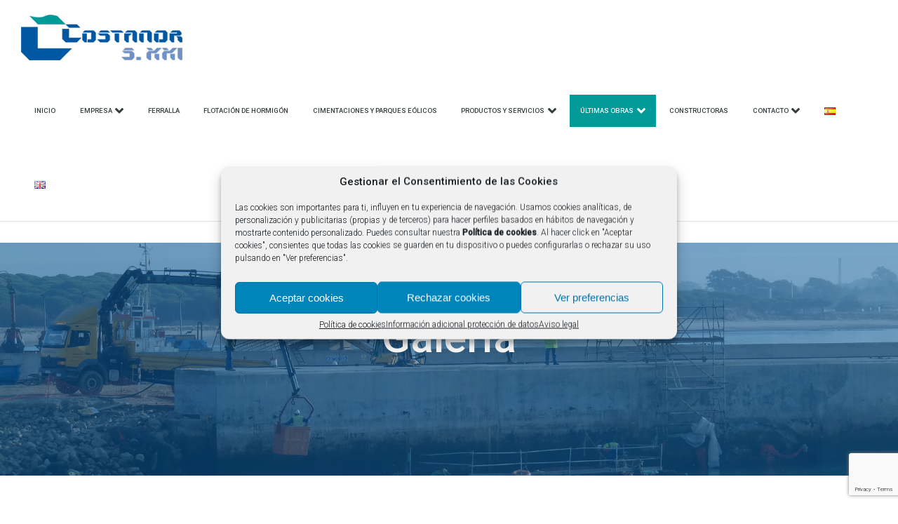

--- FILE ---
content_type: text/html; charset=UTF-8
request_url: https://costanor.es/galeria/
body_size: 30537
content:
<!DOCTYPE html>
<!--[if lt IE 7]> <html class="no-js lt-ie9 lt-ie8 lt-ie7" lang="en"> <![endif]-->
<!--[if IE 7]>    <html class="no-js lt-ie9 lt-ie8" lang="en"> <![endif]-->
<!--[if IE 8]>    <html class="no-js lt-ie9" lang="en"> <![endif]-->
<!--[if gt IE 8]><!--> <html lang="es-ES"> <!--<![endif]-->
<head>

<meta charset="UTF-8" />

	<meta name="viewport" content="initial-scale=1.0, maximum-scale=1.0, minimum-scale=1.0, user-scalable=no, width=device-width"><link rel="pingback" href="https://costanor.es/xmlrpc.php" /><meta name='robots' content='index, follow, max-image-preview:large, max-snippet:-1, max-video-preview:-1' />
<link rel="alternate" href="https://costanor.es/galeria/" hreflang="es" />
<link rel="alternate" href="https://costanor.es/en/gallery/" hreflang="en" />

	<!-- This site is optimized with the Yoast SEO plugin v22.8 - https://yoast.com/wordpress/plugins/seo/ -->
	<title>Galería - Costanor S. XXI</title>
	<link rel="canonical" href="https://costanor.es/galeria/" />
	<meta property="og:locale" content="es_ES" />
	<meta property="og:locale:alternate" content="en_GB" />
	<meta property="og:type" content="article" />
	<meta property="og:title" content="Galería - Costanor S. XXI" />
	<meta property="og:description" content="Galería 2018 Cajones Portovaya Rusia ejecutados en muelle Isla Verde &#8211; Algeciras (COSTANOR) Fabricación cajones Aberdeen ejecutada en puerto Langosteira &#8211; A Coruña (COSTANOR) Canal de pluviales para el puerto de Granadilla ejecutada en la terminal de Granadilla de Abona (COSTADRAGO) 2019 Ejecución de cajones en puerto exterior Langosteira &#8211;Continue reading" />
	<meta property="og:url" content="https://costanor.es/galeria/" />
	<meta property="og:site_name" content="Costanor S. XXI" />
	<meta property="article:modified_time" content="2024-12-18T12:02:05+00:00" />
	<meta name="twitter:card" content="summary_large_image" />
	<script type="application/ld+json" class="yoast-schema-graph">{"@context":"https://schema.org","@graph":[{"@type":"WebPage","@id":"https://costanor.es/galeria/","url":"https://costanor.es/galeria/","name":"Galería - Costanor S. XXI","isPartOf":{"@id":"https://costanor.es/#website"},"datePublished":"2018-11-30T16:10:07+00:00","dateModified":"2024-12-18T12:02:05+00:00","breadcrumb":{"@id":"https://costanor.es/galeria/#breadcrumb"},"inLanguage":"es","potentialAction":[{"@type":"ReadAction","target":["https://costanor.es/galeria/"]}]},{"@type":"BreadcrumbList","@id":"https://costanor.es/galeria/#breadcrumb","itemListElement":[{"@type":"ListItem","position":1,"name":"Portada","item":"https://costanor.es/"},{"@type":"ListItem","position":2,"name":"Galería"}]},{"@type":"WebSite","@id":"https://costanor.es/#website","url":"https://costanor.es/","name":"Costanor S. XXI","description":"Suministro, elaboración y montaje de acero pasivo","potentialAction":[{"@type":"SearchAction","target":{"@type":"EntryPoint","urlTemplate":"https://costanor.es/?s={search_term_string}"},"query-input":"required name=search_term_string"}],"inLanguage":"es"}]}</script>
	<!-- / Yoast SEO plugin. -->


<link rel='dns-prefetch' href='//www.google.com' />
<link rel="alternate" type="application/rss+xml" title="Costanor S. XXI &raquo; Feed" href="https://costanor.es/feed/" />
<link rel="alternate" type="application/rss+xml" title="Costanor S. XXI &raquo; Feed de los comentarios" href="https://costanor.es/comments/feed/" />
<script type="text/javascript">
/* <![CDATA[ */
window._wpemojiSettings = {"baseUrl":"https:\/\/s.w.org\/images\/core\/emoji\/15.0.3\/72x72\/","ext":".png","svgUrl":"https:\/\/s.w.org\/images\/core\/emoji\/15.0.3\/svg\/","svgExt":".svg","source":{"concatemoji":"https:\/\/costanor.es\/wp-includes\/js\/wp-emoji-release.min.js?ver=6.5.4"}};
/*! This file is auto-generated */
!function(i,n){var o,s,e;function c(e){try{var t={supportTests:e,timestamp:(new Date).valueOf()};sessionStorage.setItem(o,JSON.stringify(t))}catch(e){}}function p(e,t,n){e.clearRect(0,0,e.canvas.width,e.canvas.height),e.fillText(t,0,0);var t=new Uint32Array(e.getImageData(0,0,e.canvas.width,e.canvas.height).data),r=(e.clearRect(0,0,e.canvas.width,e.canvas.height),e.fillText(n,0,0),new Uint32Array(e.getImageData(0,0,e.canvas.width,e.canvas.height).data));return t.every(function(e,t){return e===r[t]})}function u(e,t,n){switch(t){case"flag":return n(e,"\ud83c\udff3\ufe0f\u200d\u26a7\ufe0f","\ud83c\udff3\ufe0f\u200b\u26a7\ufe0f")?!1:!n(e,"\ud83c\uddfa\ud83c\uddf3","\ud83c\uddfa\u200b\ud83c\uddf3")&&!n(e,"\ud83c\udff4\udb40\udc67\udb40\udc62\udb40\udc65\udb40\udc6e\udb40\udc67\udb40\udc7f","\ud83c\udff4\u200b\udb40\udc67\u200b\udb40\udc62\u200b\udb40\udc65\u200b\udb40\udc6e\u200b\udb40\udc67\u200b\udb40\udc7f");case"emoji":return!n(e,"\ud83d\udc26\u200d\u2b1b","\ud83d\udc26\u200b\u2b1b")}return!1}function f(e,t,n){var r="undefined"!=typeof WorkerGlobalScope&&self instanceof WorkerGlobalScope?new OffscreenCanvas(300,150):i.createElement("canvas"),a=r.getContext("2d",{willReadFrequently:!0}),o=(a.textBaseline="top",a.font="600 32px Arial",{});return e.forEach(function(e){o[e]=t(a,e,n)}),o}function t(e){var t=i.createElement("script");t.src=e,t.defer=!0,i.head.appendChild(t)}"undefined"!=typeof Promise&&(o="wpEmojiSettingsSupports",s=["flag","emoji"],n.supports={everything:!0,everythingExceptFlag:!0},e=new Promise(function(e){i.addEventListener("DOMContentLoaded",e,{once:!0})}),new Promise(function(t){var n=function(){try{var e=JSON.parse(sessionStorage.getItem(o));if("object"==typeof e&&"number"==typeof e.timestamp&&(new Date).valueOf()<e.timestamp+604800&&"object"==typeof e.supportTests)return e.supportTests}catch(e){}return null}();if(!n){if("undefined"!=typeof Worker&&"undefined"!=typeof OffscreenCanvas&&"undefined"!=typeof URL&&URL.createObjectURL&&"undefined"!=typeof Blob)try{var e="postMessage("+f.toString()+"("+[JSON.stringify(s),u.toString(),p.toString()].join(",")+"));",r=new Blob([e],{type:"text/javascript"}),a=new Worker(URL.createObjectURL(r),{name:"wpTestEmojiSupports"});return void(a.onmessage=function(e){c(n=e.data),a.terminate(),t(n)})}catch(e){}c(n=f(s,u,p))}t(n)}).then(function(e){for(var t in e)n.supports[t]=e[t],n.supports.everything=n.supports.everything&&n.supports[t],"flag"!==t&&(n.supports.everythingExceptFlag=n.supports.everythingExceptFlag&&n.supports[t]);n.supports.everythingExceptFlag=n.supports.everythingExceptFlag&&!n.supports.flag,n.DOMReady=!1,n.readyCallback=function(){n.DOMReady=!0}}).then(function(){return e}).then(function(){var e;n.supports.everything||(n.readyCallback(),(e=n.source||{}).concatemoji?t(e.concatemoji):e.wpemoji&&e.twemoji&&(t(e.twemoji),t(e.wpemoji)))}))}((window,document),window._wpemojiSettings);
/* ]]> */
</script>
<link rel='stylesheet' id='acoda-like-styles-css' href='https://costanor.es/wp-content/themes/you/css/like-styles.min.css?ver=6.5.4' type='text/css' media='all' />
<style id='wp-emoji-styles-inline-css' type='text/css'>

	img.wp-smiley, img.emoji {
		display: inline !important;
		border: none !important;
		box-shadow: none !important;
		height: 1em !important;
		width: 1em !important;
		margin: 0 0.07em !important;
		vertical-align: -0.1em !important;
		background: none !important;
		padding: 0 !important;
	}
</style>
<link rel='stylesheet' id='wp-block-library-css' href='https://costanor.es/wp-includes/css/dist/block-library/style.min.css?ver=6.5.4' type='text/css' media='all' />
<style id='classic-theme-styles-inline-css' type='text/css'>
/*! This file is auto-generated */
.wp-block-button__link{color:#fff;background-color:#32373c;border-radius:9999px;box-shadow:none;text-decoration:none;padding:calc(.667em + 2px) calc(1.333em + 2px);font-size:1.125em}.wp-block-file__button{background:#32373c;color:#fff;text-decoration:none}
</style>
<style id='global-styles-inline-css' type='text/css'>
body{--wp--preset--color--black: #000000;--wp--preset--color--cyan-bluish-gray: #abb8c3;--wp--preset--color--white: #ffffff;--wp--preset--color--pale-pink: #f78da7;--wp--preset--color--vivid-red: #cf2e2e;--wp--preset--color--luminous-vivid-orange: #ff6900;--wp--preset--color--luminous-vivid-amber: #fcb900;--wp--preset--color--light-green-cyan: #7bdcb5;--wp--preset--color--vivid-green-cyan: #00d084;--wp--preset--color--pale-cyan-blue: #8ed1fc;--wp--preset--color--vivid-cyan-blue: #0693e3;--wp--preset--color--vivid-purple: #9b51e0;--wp--preset--gradient--vivid-cyan-blue-to-vivid-purple: linear-gradient(135deg,rgba(6,147,227,1) 0%,rgb(155,81,224) 100%);--wp--preset--gradient--light-green-cyan-to-vivid-green-cyan: linear-gradient(135deg,rgb(122,220,180) 0%,rgb(0,208,130) 100%);--wp--preset--gradient--luminous-vivid-amber-to-luminous-vivid-orange: linear-gradient(135deg,rgba(252,185,0,1) 0%,rgba(255,105,0,1) 100%);--wp--preset--gradient--luminous-vivid-orange-to-vivid-red: linear-gradient(135deg,rgba(255,105,0,1) 0%,rgb(207,46,46) 100%);--wp--preset--gradient--very-light-gray-to-cyan-bluish-gray: linear-gradient(135deg,rgb(238,238,238) 0%,rgb(169,184,195) 100%);--wp--preset--gradient--cool-to-warm-spectrum: linear-gradient(135deg,rgb(74,234,220) 0%,rgb(151,120,209) 20%,rgb(207,42,186) 40%,rgb(238,44,130) 60%,rgb(251,105,98) 80%,rgb(254,248,76) 100%);--wp--preset--gradient--blush-light-purple: linear-gradient(135deg,rgb(255,206,236) 0%,rgb(152,150,240) 100%);--wp--preset--gradient--blush-bordeaux: linear-gradient(135deg,rgb(254,205,165) 0%,rgb(254,45,45) 50%,rgb(107,0,62) 100%);--wp--preset--gradient--luminous-dusk: linear-gradient(135deg,rgb(255,203,112) 0%,rgb(199,81,192) 50%,rgb(65,88,208) 100%);--wp--preset--gradient--pale-ocean: linear-gradient(135deg,rgb(255,245,203) 0%,rgb(182,227,212) 50%,rgb(51,167,181) 100%);--wp--preset--gradient--electric-grass: linear-gradient(135deg,rgb(202,248,128) 0%,rgb(113,206,126) 100%);--wp--preset--gradient--midnight: linear-gradient(135deg,rgb(2,3,129) 0%,rgb(40,116,252) 100%);--wp--preset--font-size--small: 13px;--wp--preset--font-size--medium: 20px;--wp--preset--font-size--large: 36px;--wp--preset--font-size--x-large: 42px;--wp--preset--spacing--20: 0.44rem;--wp--preset--spacing--30: 0.67rem;--wp--preset--spacing--40: 1rem;--wp--preset--spacing--50: 1.5rem;--wp--preset--spacing--60: 2.25rem;--wp--preset--spacing--70: 3.38rem;--wp--preset--spacing--80: 5.06rem;--wp--preset--shadow--natural: 6px 6px 9px rgba(0, 0, 0, 0.2);--wp--preset--shadow--deep: 12px 12px 50px rgba(0, 0, 0, 0.4);--wp--preset--shadow--sharp: 6px 6px 0px rgba(0, 0, 0, 0.2);--wp--preset--shadow--outlined: 6px 6px 0px -3px rgba(255, 255, 255, 1), 6px 6px rgba(0, 0, 0, 1);--wp--preset--shadow--crisp: 6px 6px 0px rgba(0, 0, 0, 1);}:where(.is-layout-flex){gap: 0.5em;}:where(.is-layout-grid){gap: 0.5em;}body .is-layout-flex{display: flex;}body .is-layout-flex{flex-wrap: wrap;align-items: center;}body .is-layout-flex > *{margin: 0;}body .is-layout-grid{display: grid;}body .is-layout-grid > *{margin: 0;}:where(.wp-block-columns.is-layout-flex){gap: 2em;}:where(.wp-block-columns.is-layout-grid){gap: 2em;}:where(.wp-block-post-template.is-layout-flex){gap: 1.25em;}:where(.wp-block-post-template.is-layout-grid){gap: 1.25em;}.has-black-color{color: var(--wp--preset--color--black) !important;}.has-cyan-bluish-gray-color{color: var(--wp--preset--color--cyan-bluish-gray) !important;}.has-white-color{color: var(--wp--preset--color--white) !important;}.has-pale-pink-color{color: var(--wp--preset--color--pale-pink) !important;}.has-vivid-red-color{color: var(--wp--preset--color--vivid-red) !important;}.has-luminous-vivid-orange-color{color: var(--wp--preset--color--luminous-vivid-orange) !important;}.has-luminous-vivid-amber-color{color: var(--wp--preset--color--luminous-vivid-amber) !important;}.has-light-green-cyan-color{color: var(--wp--preset--color--light-green-cyan) !important;}.has-vivid-green-cyan-color{color: var(--wp--preset--color--vivid-green-cyan) !important;}.has-pale-cyan-blue-color{color: var(--wp--preset--color--pale-cyan-blue) !important;}.has-vivid-cyan-blue-color{color: var(--wp--preset--color--vivid-cyan-blue) !important;}.has-vivid-purple-color{color: var(--wp--preset--color--vivid-purple) !important;}.has-black-background-color{background-color: var(--wp--preset--color--black) !important;}.has-cyan-bluish-gray-background-color{background-color: var(--wp--preset--color--cyan-bluish-gray) !important;}.has-white-background-color{background-color: var(--wp--preset--color--white) !important;}.has-pale-pink-background-color{background-color: var(--wp--preset--color--pale-pink) !important;}.has-vivid-red-background-color{background-color: var(--wp--preset--color--vivid-red) !important;}.has-luminous-vivid-orange-background-color{background-color: var(--wp--preset--color--luminous-vivid-orange) !important;}.has-luminous-vivid-amber-background-color{background-color: var(--wp--preset--color--luminous-vivid-amber) !important;}.has-light-green-cyan-background-color{background-color: var(--wp--preset--color--light-green-cyan) !important;}.has-vivid-green-cyan-background-color{background-color: var(--wp--preset--color--vivid-green-cyan) !important;}.has-pale-cyan-blue-background-color{background-color: var(--wp--preset--color--pale-cyan-blue) !important;}.has-vivid-cyan-blue-background-color{background-color: var(--wp--preset--color--vivid-cyan-blue) !important;}.has-vivid-purple-background-color{background-color: var(--wp--preset--color--vivid-purple) !important;}.has-black-border-color{border-color: var(--wp--preset--color--black) !important;}.has-cyan-bluish-gray-border-color{border-color: var(--wp--preset--color--cyan-bluish-gray) !important;}.has-white-border-color{border-color: var(--wp--preset--color--white) !important;}.has-pale-pink-border-color{border-color: var(--wp--preset--color--pale-pink) !important;}.has-vivid-red-border-color{border-color: var(--wp--preset--color--vivid-red) !important;}.has-luminous-vivid-orange-border-color{border-color: var(--wp--preset--color--luminous-vivid-orange) !important;}.has-luminous-vivid-amber-border-color{border-color: var(--wp--preset--color--luminous-vivid-amber) !important;}.has-light-green-cyan-border-color{border-color: var(--wp--preset--color--light-green-cyan) !important;}.has-vivid-green-cyan-border-color{border-color: var(--wp--preset--color--vivid-green-cyan) !important;}.has-pale-cyan-blue-border-color{border-color: var(--wp--preset--color--pale-cyan-blue) !important;}.has-vivid-cyan-blue-border-color{border-color: var(--wp--preset--color--vivid-cyan-blue) !important;}.has-vivid-purple-border-color{border-color: var(--wp--preset--color--vivid-purple) !important;}.has-vivid-cyan-blue-to-vivid-purple-gradient-background{background: var(--wp--preset--gradient--vivid-cyan-blue-to-vivid-purple) !important;}.has-light-green-cyan-to-vivid-green-cyan-gradient-background{background: var(--wp--preset--gradient--light-green-cyan-to-vivid-green-cyan) !important;}.has-luminous-vivid-amber-to-luminous-vivid-orange-gradient-background{background: var(--wp--preset--gradient--luminous-vivid-amber-to-luminous-vivid-orange) !important;}.has-luminous-vivid-orange-to-vivid-red-gradient-background{background: var(--wp--preset--gradient--luminous-vivid-orange-to-vivid-red) !important;}.has-very-light-gray-to-cyan-bluish-gray-gradient-background{background: var(--wp--preset--gradient--very-light-gray-to-cyan-bluish-gray) !important;}.has-cool-to-warm-spectrum-gradient-background{background: var(--wp--preset--gradient--cool-to-warm-spectrum) !important;}.has-blush-light-purple-gradient-background{background: var(--wp--preset--gradient--blush-light-purple) !important;}.has-blush-bordeaux-gradient-background{background: var(--wp--preset--gradient--blush-bordeaux) !important;}.has-luminous-dusk-gradient-background{background: var(--wp--preset--gradient--luminous-dusk) !important;}.has-pale-ocean-gradient-background{background: var(--wp--preset--gradient--pale-ocean) !important;}.has-electric-grass-gradient-background{background: var(--wp--preset--gradient--electric-grass) !important;}.has-midnight-gradient-background{background: var(--wp--preset--gradient--midnight) !important;}.has-small-font-size{font-size: var(--wp--preset--font-size--small) !important;}.has-medium-font-size{font-size: var(--wp--preset--font-size--medium) !important;}.has-large-font-size{font-size: var(--wp--preset--font-size--large) !important;}.has-x-large-font-size{font-size: var(--wp--preset--font-size--x-large) !important;}
.wp-block-navigation a:where(:not(.wp-element-button)){color: inherit;}
:where(.wp-block-post-template.is-layout-flex){gap: 1.25em;}:where(.wp-block-post-template.is-layout-grid){gap: 1.25em;}
:where(.wp-block-columns.is-layout-flex){gap: 2em;}:where(.wp-block-columns.is-layout-grid){gap: 2em;}
.wp-block-pullquote{font-size: 1.5em;line-height: 1.6;}
</style>
<link rel='stylesheet' id='acoda_counters_style-css' href='https://costanor.es/wp-content/plugins/acoda-counters/assets/acoda_counters.min.css?ver=6.5.4' type='text/css' media='all' />
<link rel='stylesheet' id='acoda_gigatools_style-css' href='https://costanor.es/wp-content/plugins/acoda-gigatools/assets/acoda_gigatools.min.css?ver=6.5.4' type='text/css' media='all' />
<link rel='stylesheet' id='acoda_typewriter_style-css' href='https://costanor.es/wp-content/plugins/acoda-typewriter/assets/acoda_typewriter.min.css?ver=6.5.4' type='text/css' media='all' />
<link rel='stylesheet' id='rs-plugin-settings-css' href='https://costanor.es/wp-content/plugins/revslider/public/assets/css/settings.css?ver=5.4.8' type='text/css' media='all' />
<style id='rs-plugin-settings-inline-css' type='text/css'>
#rs-demo-id {}
</style>
<link rel='stylesheet' id='cmplz-general-css' href='https://costanor.es/wp-content/plugins/complianz-gdpr/assets/css/cookieblocker.min.css?ver=1717613951' type='text/css' media='all' />
<link rel='stylesheet' id='acoda-dynamic-css' href='https://costanor.es/wp-content/themes/you/dynamic-style.css' type='text/css' media='all' />
<style id='acoda-dynamic-inline-css' type='text/css'>
.language-trigger {display:none !important;}.dock-panel-wrap.dock_layout_1 .infodock.static ul li,.dock-panel-wrap.dock_layout_1 .infodock.static ul ul { display:inline-block; margin:0 30px 0 0; padding:0; width:100%;}.dock-panel-wrap.dock_layout_1 .infodock.static ul {margin:0;line-height:inherit;}.dock_layout_1 .dock-tab-wrapper.infodock.static {padding: 0.9375rem 0;line-height:32px;}.dock_layout_1 .dock-tab-wrapper.infodock.static .infodock-innerwrap { background:none; padding:0; box-shadow:none; margin-right: 0;}.dock_layout_1 .dock-tab-wrapper.infodock.static .pointer { display:none;}.dock_layout_1 .dock-tab-wrapper.infodock.static .acoda-skin { background:none; border:none; box-shadow:none; padding:0 0.9375em; color:inherit;}.dock-panel-wrap.dock_layout_1 .dock-tab-wrapper.infodock.static { position:relative; visibility:visible; opacity:1; margin:0 !important; -webkit-transform: none !important; transform: none !important;  top:0 !important; left:0 !important; max-width:100%; width:auto; float:none; z-index:103; min-width:0; box-shadow:none;}.dock-panel-wrap.dock_layout_1 .dock-tab-wrapper.infodock.static  .acoda_Editor_Widget p { margin-bottom:0; text-align:center;}@media only screen and (min-width: 64.063em) {.dock-panel-wrap.dock_layout_1 .infodock.static ul li,.dock-panel-wrap.dock_layout_1 .infodock.static ul ul { width:auto !important;}.dock-panel-wrap.dock_layout_1 .infodock.static ul li:last-child { margin-right:0;}.dock-panel-wrap.dock_layout_1 .dock-tab-wrapper.infodock.static { float:right;}div#header.wide .inner-wrap,div#primary-wrapper.layout-boxed,.compose-mode div.acoda-page-animate .row.vc_row-parent > .vc_container-block,.acoda-page-animate .row.vc_row-parent > .row-content-wrap > div.row-inner-wrap,#primary-wrapper.layout-boxed div.dynamic-frame.row,div.row {max-width:1540px;}}.acoda-spinner {  margin: -20px 0 0 -20px;  width: 40px;  height: 40px;  position:fixed;  left:50%;  top:50%;  text-align: center;  -webkit-animation: sk-rotate 1.8s infinite linear;  animation: sk-rotate 1.8s infinite linear;}.loaded .acoda-spinner {opacity:0;}.dot1, .dot2 {  width: 60%;  height: 60%;  display: inline-block;  position: absolute;  top: 0;  border-radius: 100%;  -webkit-animation: sk-bounce 1.8s infinite ease-in-out;  animation: sk-bounce 1.8s infinite ease-in-out;}.dot2 {  top: auto;  bottom: 0;  -webkit-animation-delay: -0.9s;  animation-delay: -0.9s;}@-webkit-keyframes sk-rotate { 100% { -webkit-transform: rotate(360deg) }}@keyframes sk-rotate { 100% { transform: rotate(360deg); -webkit-transform: rotate(360deg) }}@-webkit-keyframes sk-bounce {  0%, 100% { -webkit-transform: scale(0.0) }  50% { -webkit-transform: scale(1.0) }}@keyframes sk-bounce {  0%, 100% { transform: scale(0.0);-webkit-transform: scale(0.0);  } 50% { transform: scale(1.0);-webkit-transform: scale(1.0);  }}
</style>
<link rel='stylesheet' id='js_composer_front-css' href='https://costanor.es/wp-content/plugins/js_composer/assets/css/js_composer.min.css?ver=7.6' type='text/css' media='all' />
<link rel='stylesheet' id='acoda-style-css' href='https://costanor.es/wp-content/themes/you/style.css' type='text/css' media='all' />
<link rel='stylesheet' id='font-awesome-css' href='https://costanor.es/wp-content/themes/you/css/font-icons/fontawesome/css/fontawesome-all.min.css' type='text/css' media='all' />
<script type="text/javascript" src="https://costanor.es/wp-content/plugins/enable-jquery-migrate-helper/js/jquery/jquery-1.12.4-wp.js?ver=1.12.4-wp" id="jquery-core-js"></script>
<script type="text/javascript" src="https://costanor.es/wp-content/plugins/enable-jquery-migrate-helper/js/jquery-migrate/jquery-migrate-1.4.1-wp.js?ver=1.4.1-wp" id="jquery-migrate-js"></script>
<script type="text/javascript" src="https://costanor.es/wp-content/plugins/acoda-counters/assets/countid.min.js?ver=6.5.4" id="countid-js"></script>
<script type="text/javascript" src="https://costanor.es/wp-content/plugins/acoda-counters/assets/acoda_counters.min.js?ver=6.5.4" id="acoda_counters_js-js"></script>
<script type="text/javascript" src="https://costanor.es/wp-content/plugins/acoda-typewriter/assets/acoda_typewriter.min.js?ver=6.5.4" id="acoda_typewriter_js-js"></script>
<script type="text/javascript" src="https://costanor.es/wp-content/plugins/revslider/public/assets/js/jquery.themepunch.tools.min.js?ver=5.4.8" id="tp-tools-js"></script>
<script type="text/javascript" src="https://costanor.es/wp-content/plugins/revslider/public/assets/js/jquery.themepunch.revolution.min.js?ver=5.4.8" id="revmin-js"></script>
<script type="text/javascript" src="https://costanor.es/wp-content/themes/you/js/waypoints.min.js?ver=1" id="waypoints-js"></script>
<!--[if lt IE 9]>
<script type="text/javascript" src="https://costanor.es/wp-content/themes/you/js/respond.min.js?ver=6.5.4" id="respond-js"></script>
<![endif]-->
<script></script><link rel="https://api.w.org/" href="https://costanor.es/wp-json/" /><link rel="alternate" type="application/json" href="https://costanor.es/wp-json/wp/v2/pages/5175" /><link rel="EditURI" type="application/rsd+xml" title="RSD" href="https://costanor.es/xmlrpc.php?rsd" />
<meta name="generator" content="WordPress 6.5.4" />
<link rel='shortlink' href='https://costanor.es/?p=5175' />
<link rel="alternate" type="application/json+oembed" href="https://costanor.es/wp-json/oembed/1.0/embed?url=https%3A%2F%2Fcostanor.es%2Fgaleria%2F" />
<link rel="alternate" type="text/xml+oembed" href="https://costanor.es/wp-json/oembed/1.0/embed?url=https%3A%2F%2Fcostanor.es%2Fgaleria%2F&#038;format=xml" />
<!-- Google tag (gtag.js) -->
<script type="text/plain" data-service="google-analytics" data-category="statistics" async data-cmplz-src="https://www.googletagmanager.com/gtag/js?id=G-R4ZQJPN3CC"></script>
<script>
  window.dataLayer = window.dataLayer || [];
  function gtag(){dataLayer.push(arguments);}
  gtag('js', new Date());

  gtag('config', 'G-R4ZQJPN3CC');
</script>			<style>.cmplz-hidden {
					display: none !important;
				}</style><style type="text/css">.recentcomments a{display:inline !important;padding:0 !important;margin:0 !important;}</style><meta name="generator" content="Powered by WPBakery Page Builder - drag and drop page builder for WordPress."/>
<meta name="generator" content="Powered by Slider Revolution 5.4.8 - responsive, Mobile-Friendly Slider Plugin for WordPress with comfortable drag and drop interface." />
<script type="text/javascript">function setREVStartSize(e){									
						try{ e.c=jQuery(e.c);var i=jQuery(window).width(),t=9999,r=0,n=0,l=0,f=0,s=0,h=0;
							if(e.responsiveLevels&&(jQuery.each(e.responsiveLevels,function(e,f){f>i&&(t=r=f,l=e),i>f&&f>r&&(r=f,n=e)}),t>r&&(l=n)),f=e.gridheight[l]||e.gridheight[0]||e.gridheight,s=e.gridwidth[l]||e.gridwidth[0]||e.gridwidth,h=i/s,h=h>1?1:h,f=Math.round(h*f),"fullscreen"==e.sliderLayout){var u=(e.c.width(),jQuery(window).height());if(void 0!=e.fullScreenOffsetContainer){var c=e.fullScreenOffsetContainer.split(",");if (c) jQuery.each(c,function(e,i){u=jQuery(i).length>0?u-jQuery(i).outerHeight(!0):u}),e.fullScreenOffset.split("%").length>1&&void 0!=e.fullScreenOffset&&e.fullScreenOffset.length>0?u-=jQuery(window).height()*parseInt(e.fullScreenOffset,0)/100:void 0!=e.fullScreenOffset&&e.fullScreenOffset.length>0&&(u-=parseInt(e.fullScreenOffset,0))}f=u}else void 0!=e.minHeight&&f<e.minHeight&&(f=e.minHeight);e.c.closest(".rev_slider_wrapper").css({height:f})					
						}catch(d){console.log("Failure at Presize of Slider:"+d)}						
					};</script>
<style type="text/css" data-type="vc_shortcodes-custom-css">.vc_custom_1543580200043{padding-top: 100px !important;padding-bottom: 100px !important;background-image: url(https://costanor.es/wp-content/uploads/2018/11/enforcados-superstructuras-01.jpg?id=5149) !important;background-position: center;background-repeat: no-repeat;background-size:cover;}.vc_custom_1543577450845{padding-top: 60px !important;padding-bottom: 60px !important;}.vc_custom_1543577450845{padding-top: 60px !important;padding-bottom: 60px !important;}.vc_custom_1543577450845{padding-top: 60px !important;padding-bottom: 60px !important;}.vc_custom_1543577450845{padding-top: 60px !important;padding-bottom: 60px !important;}.vc_custom_1543577450845{padding-top: 60px !important;padding-bottom: 60px !important;}.vc_custom_1543577450845{padding-top: 60px !important;padding-bottom: 60px !important;}.vc_custom_1543577450845{padding-top: 60px !important;padding-bottom: 60px !important;}.vc_custom_1543577450845{padding-top: 60px !important;padding-bottom: 60px !important;}.vc_custom_1543577450845{padding-top: 60px !important;padding-bottom: 60px !important;}.vc_custom_1543577450845{padding-top: 60px !important;padding-bottom: 60px !important;}.vc_custom_1543577450845{padding-top: 60px !important;padding-bottom: 60px !important;}.vc_custom_1543577450845{padding-top: 60px !important;padding-bottom: 60px !important;}.vc_custom_1543577450845{padding-top: 60px !important;padding-bottom: 60px !important;}.vc_custom_1543577450845{padding-top: 60px !important;padding-bottom: 60px !important;}.vc_custom_1543577450845{padding-top: 60px !important;padding-bottom: 60px !important;}.vc_custom_1543577450845{padding-top: 60px !important;padding-bottom: 60px !important;}.vc_custom_1543577450845{padding-top: 60px !important;padding-bottom: 60px !important;}.vc_custom_1543577450845{padding-top: 60px !important;padding-bottom: 60px !important;}.vc_custom_1543577450845{padding-top: 60px !important;padding-bottom: 60px !important;}.vc_custom_1543577450845{padding-top: 60px !important;padding-bottom: 60px !important;}.vc_custom_1543577450845{padding-top: 60px !important;padding-bottom: 60px !important;}.vc_custom_1543577450845{padding-top: 60px !important;padding-bottom: 60px !important;}.vc_custom_1543577450845{padding-top: 60px !important;padding-bottom: 60px !important;}.vc_custom_1543577450845{padding-top: 60px !important;padding-bottom: 60px !important;}.vc_custom_1543577450845{padding-top: 60px !important;padding-bottom: 60px !important;}.vc_custom_1543577450845{padding-top: 60px !important;padding-bottom: 60px !important;}.vc_custom_1543577450845{padding-top: 60px !important;padding-bottom: 60px !important;}.vc_custom_1543577450845{padding-top: 60px !important;padding-bottom: 60px !important;}.vc_custom_1543577450845{padding-top: 60px !important;padding-bottom: 60px !important;}.vc_custom_1543577450845{padding-top: 60px !important;padding-bottom: 60px !important;}.vc_custom_1543577450845{padding-top: 60px !important;padding-bottom: 60px !important;}.vc_custom_1543594174699{padding-bottom: 60px !important;}.vc_custom_1543577576607{margin-top: 15px !important;margin-bottom: 15px !important;}</style><noscript><style> .wpb_animate_when_almost_visible { opacity: 1; }</style></noscript>           
</head>
<body data-rsssl=1 data-cmplz=1 class="page-template-default page page-id-5175 skinset-background acoda-skin dock_layout_4  wpb-js-composer js-comp-ver-7.6 vc_responsive" itemscope="itemscope" itemtype="http://schema.org/WebPage">

	
<div itemscope itemtype="http://schema.org/Article"  id="primary-wrapper" class="layout-wide page_layout_one  dir-nav-icon  animate-slide">
<div class="site-inwrap clearfix">
<a id="top"></a>
<header id="header-wrap" class="layout_1 vertical_layout_1  dock_layout_4 animate-slide clearfix skinset-header acoda-skin" itemscope="itemscope" itemtype="http://schema.org/WPHeader" role="banner">
<div class="header-overlay"></div>
<div class="header-wrap-inner">
<nav class="dock-panel-wrap animate-slide dock_layout_4 dockpanel_type_1  skinset-dockbar acoda-skin top_bar">
<div class="dock-panel-inner row clearfix">
<div class="dock-panels clearfix">
	<ul class="dock-panel clearfix ">
	<li class="dock-menu-trigger dock-tab mobile"><a data-show-dock="dock-menu" class="dock-tab-trigger" href="#"><i class="fa fa-bars fa-lg"></i></a></li>
	</ul>
	<div class="dock-tab-wrapper dock-menu">
		<span class="pointer"></span>
		<div class="background-wrap skinset-dockpanel dock-menu-tabs acoda-skin">
		<div class="infodock-innerwrap clearfix">
<ul id="menu-main-menu-costanor" class="dock_menu mobile clearfix"><li id="menu-item-5067" class="menu-item menu-item-type-post_type menu-item-object-page menu-item-home menu-item-5067"><a href="https://costanor.es/">Inicio</a></li>
<li id="menu-item-5586" class="menu-item menu-item-type-post_type menu-item-object-page menu-item-has-children hasdropmenu menu-item-5586"><a href="https://costanor.es/empresa/">Empresa</a>
<ul class="sub-menu">
	<li id="menu-item-5891" class="menu-item menu-item-type-post_type menu-item-object-page menu-item-5891"><a href="https://costanor.es/instalaciones/">Instalaciones</a></li>
</ul>
</li>
<li id="menu-item-5075" class="menu-item menu-item-type-post_type menu-item-object-page menu-item-5075"><a href="https://costanor.es/ferralla/">Ferralla</a></li>
<li id="menu-item-5126" class="menu-item menu-item-type-post_type menu-item-object-page menu-item-5126"><a href="https://costanor.es/flotacion-de-hormigon/">Flotación de hormigón</a></li>
<li id="menu-item-5859" class="menu-item menu-item-type-post_type menu-item-object-page menu-item-5859"><a href="https://costanor.es/cimentaciones-y-parques-eolicos/">Cimentaciones y parques eólicos</a></li>
<li id="menu-item-5313" class="menu-item menu-item-type-post_type menu-item-object-page menu-item-has-children hasdropmenu menu-item-5313"><a href="https://costanor.es/productos-y-servicios/">Productos y servicios</a>
<ul class="sub-menu">
	<li id="menu-item-5174" class="menu-item menu-item-type-post_type menu-item-object-page menu-item-5174"><a href="https://costanor.es/conectores/">Conectores de ferralla</a></li>
	<li id="menu-item-5173" class="menu-item menu-item-type-post_type menu-item-object-page menu-item-5173"><a href="https://costanor.es/montaje-de-encofrados-y-superestructuras/">Superestructuras, montaje de encofrados</a></li>
	<li id="menu-item-5172" class="menu-item menu-item-type-post_type menu-item-object-page menu-item-5172"><a href="https://costanor.es/hormigon/">Hormigón</a></li>
</ul>
</li>
<li id="menu-item-5301" class="menu-item menu-item-type-post_type menu-item-object-page current-menu-ancestor current-menu-parent current_page_parent current_page_ancestor menu-item-has-children hasdropmenu menu-item-5301"><a href="https://costanor.es/ultimas-obras/">Últimas obras</a>
<ul class="sub-menu">
	<li id="menu-item-5302" class="menu-item menu-item-type-post_type menu-item-object-page current-menu-item page_item page-item-5175 current_page_item menu-item-5302"><a href="https://costanor.es/galeria/" aria-current="page">Galería</a></li>
	<li id="menu-item-5853" class="menu-item menu-item-type-post_type menu-item-object-page menu-item-5853"><a href="https://costanor.es/videos/">Vídeos</a></li>
</ul>
</li>
<li id="menu-item-5852" class="menu-item menu-item-type-post_type menu-item-object-page menu-item-5852"><a href="https://costanor.es/constructoras/">Constructoras</a></li>
<li id="menu-item-5068" class="menu-item menu-item-type-post_type menu-item-object-page menu-item-has-children hasdropmenu menu-item-5068"><a href="https://costanor.es/contacto/">Contacto</a>
<ul class="sub-menu">
	<li id="menu-item-6105" class="menu-item menu-item-type-post_type menu-item-object-page menu-item-6105"><a href="https://costanor.es/trabaja-con-nosotros/">Trabaja con nosotros</a></li>
</ul>
</li>
<li id="menu-item-5639-es" class="lang-item lang-item-73 lang-item-es current-lang lang-item-first menu-item menu-item-type-custom menu-item-object-custom menu-item-5639-es"><a href="https://costanor.es/galeria/" hreflang="es-ES" lang="es-ES"><img src="[data-uri]" alt="Español" width="16" height="11" style="width: 16px; height: 11px;" /></a></li>
<li id="menu-item-5639-en" class="lang-item lang-item-76 lang-item-en menu-item menu-item-type-custom menu-item-object-custom menu-item-5639-en"><a href="https://costanor.es/en/gallery/" hreflang="en-GB" lang="en-GB"><img src="[data-uri]" alt="English" width="16" height="11" style="width: 16px; height: 11px;" /></a></li>
</ul>
		</div>
		</div>
	</div>
</div>
</div>
</nav>
<div id="header" class="row  wide">
<div class="columns large-12 inner-wrap clearfix">
	<div id="header-logo">
	<div id="logo"><a class="" href="https://costanor.es"><img src="https://costanor.es/wp-content/uploads/2019/01/logotipo_costanor-230x65.png" alt="Costanor S. XXI" /></a>
	</div>
	</div><!-- /header-logo -->
	<nav id="acoda-tabs" class="skinset-menu acoda-skin" itemscope="itemscope" itemtype="http://schema.org/SiteNavigationElement" role="navigation">
<div class="dock-panel-wrap skinset-dockbar acoda-skin main_nav"><div class="dock-panel-inner"></div></div><ul id="acoda_dropmenu" class="menu clearfix"><li  class="menu-item menu-item-type-post_type menu-item-object-page menu-item-home"><a href="https://costanor.es/"><span class="menutitle">Inicio</span></a></li>
<li  class="menu-item menu-item-type-post_type menu-item-object-page menu-item-has-children hasdropmenu"><a href="https://costanor.es/empresa/"><span class="menutitle">Empresa</span></a>
<ul class="sub-menu skinset-submenu acoda-skin">
	<li  class="menu-item menu-item-type-post_type menu-item-object-page"><a href="https://costanor.es/instalaciones/"><span class="menutitle">Instalaciones</span></a></li>
</ul>
</li>
<li  class="menu-item menu-item-type-post_type menu-item-object-page"><a href="https://costanor.es/ferralla/"><span class="menutitle">Ferralla</span></a></li>
<li  class="menu-item menu-item-type-post_type menu-item-object-page"><a href="https://costanor.es/flotacion-de-hormigon/"><span class="menutitle">Flotación de hormigón</span></a></li>
<li  class="menu-item menu-item-type-post_type menu-item-object-page"><a href="https://costanor.es/cimentaciones-y-parques-eolicos/"><span class="menutitle">Cimentaciones y parques eólicos</span></a></li>
<li  class="menu-item menu-item-type-post_type menu-item-object-page menu-item-has-children hasdropmenu"><a href="https://costanor.es/productos-y-servicios/"><span class="menutitle">Productos y servicios</span></a>
<ul class="sub-menu skinset-submenu acoda-skin">
	<li  class="menu-item menu-item-type-post_type menu-item-object-page"><a href="https://costanor.es/conectores/"><span class="menutitle">Conectores de ferralla</span></a></li>
	<li  class="menu-item menu-item-type-post_type menu-item-object-page"><a href="https://costanor.es/montaje-de-encofrados-y-superestructuras/"><span class="menutitle">Superestructuras, montaje de encofrados</span></a></li>
	<li  class="menu-item menu-item-type-post_type menu-item-object-page"><a href="https://costanor.es/hormigon/"><span class="menutitle">Hormigón</span></a></li>
</ul>
</li>
<li  class="menu-item menu-item-type-post_type menu-item-object-page current-menu-ancestor current-menu-parent current_page_parent current_page_ancestor menu-item-has-children hasdropmenu"><a href="https://costanor.es/ultimas-obras/"><span class="menutitle">Últimas obras</span></a>
<ul class="sub-menu skinset-submenu acoda-skin">
	<li  class="menu-item menu-item-type-post_type menu-item-object-page current-menu-item page_item page-item-5175 current_page_item"><a href="https://costanor.es/galeria/"><span class="menutitle">Galería</span></a></li>
	<li  class="menu-item menu-item-type-post_type menu-item-object-page"><a href="https://costanor.es/videos/"><span class="menutitle">Vídeos</span></a></li>
</ul>
</li>
<li  class="menu-item menu-item-type-post_type menu-item-object-page"><a href="https://costanor.es/constructoras/"><span class="menutitle">Constructoras</span></a></li>
<li  class="menu-item menu-item-type-post_type menu-item-object-page menu-item-has-children hasdropmenu"><a href="https://costanor.es/contacto/"><span class="menutitle">Contacto</span></a>
<ul class="sub-menu skinset-submenu acoda-skin">
	<li  class="menu-item menu-item-type-post_type menu-item-object-page"><a href="https://costanor.es/trabaja-con-nosotros/"><span class="menutitle">Trabaja con nosotros</span></a></li>
</ul>
</li>
<li  class="lang-item lang-item-73 lang-item-es current-lang lang-item-first menu-item menu-item-type-custom menu-item-object-custom"><a href="https://costanor.es/galeria/"><span class="menutitle"><img src="[data-uri]" alt="Español" width="16" height="11" style="width: 16px; height: 11px;" /></span></a></li>
<li  class="lang-item lang-item-76 lang-item-en menu-item menu-item-type-custom menu-item-object-custom"><a href="https://costanor.es/en/gallery/"><span class="menutitle"><img src="[data-uri]" alt="English" width="16" height="11" style="width: 16px; height: 11px;" /></span></a></li>
</ul>
	</nav><!-- /acoda-tabs -->
</div><!-- /inner-wrap -->
</div><!-- /header -->
</div><!-- /header-inner-wrap -->
</header><!-- /header-wrap -->
<div id="main-wrap" role="main">
	<div class="main-wrap skinset-main acoda-skin clearfix ">
<div class="content-wrap row">
	<div id="content" class="columns large-12 layout_one">
	<article id="post-5175" class="post-5175 page type-page status-publish hentry"> 	
        <section class="entry">
			<div class="wpb-content-wrapper"><div data-vc-full-width="true" data-vc-full-width-init="false"  style="color:#ffffff;" class="vc_row wpb_row row vc_row-parent vc_custom_1543580200043 bg_position_right_center custom-row vc_row-o-content-middle"><div data-vc-parallax-image="https://costanor.es/wp-content/uploads/2018/11/enforcados-superstructuras-01.jpg?id=5149" data-vc-parallax="1.5" class="vc_general vc_parallax vc_parallax-yes"></div><div class="overlay-wrap" style="background-color:rgba(0,88,163,0.5)"></div><div class="wpb_column vc_column_container vc_col-sm-12"><div class="vc_column-inner "><div class="wpb_wrapper">
	<div class="wpb_text_column wpb_content_element vc_custom_1543594174699" >
		<div class="wpb_wrapper">
			<h1 style="text-align: center;">Galería</h1>

		</div>
	</div>
</div></div></div></div><div class="vc_row-full-width"></div><div data-vc-full-width="true" data-vc-full-width-init="false"  class="vc_row wpb_row row vc_row-parent vc_custom_1543577450845 vc_row-o-content-middle"><div class="wpb_column vc_column_container vc_col-sm-12"><div class="vc_column-inner "><div class="wpb_wrapper">
	<div class="wpb_text_column wpb_content_element" >
		<div class="wpb_wrapper">
			<h2 style="text-align: left;">2018</h2>

		</div>
	</div>
<div class="vc_row wpb_row vc_inner row vc_column-gap-30"><div class="wpb_column vc_column_container vc_col-sm-4"><div class="vc_column-inner "><div class="wpb_wrapper"><div class="vc_separator wpb_content_element vc_separator_align_center vc_sep_width_20 vc_sep_border_width_4 vc_sep_pos_align_left vc_separator_no_text vc_sep_color_link_color vc_custom_1543577576607 wpb_content_element  vc_custom_1543577576607 wpb_content_element" ><span class="vc_sep_holder vc_sep_holder_l"><span class="vc_sep_line"></span></span><span class="vc_sep_holder vc_sep_holder_r"><span class="vc_sep_line"></span></span>
</div></div></div></div><div class="wpb_column vc_column_container vc_col-sm-4"><div class="vc_column-inner "><div class="wpb_wrapper"></div></div></div><div class="wpb_column vc_column_container vc_col-sm-4"><div class="vc_column-inner "><div class="wpb_wrapper"></div></div></div></div></div></div></div></div><div class="vc_row-full-width"></div><div data-vc-full-width="true" data-vc-full-width-init="false"  class="vc_row wpb_row row vc_row-parent vc_custom_1543577450845 vc_row-o-content-middle"><div class="wpb_column vc_column_container vc_col-sm-12"><div class="vc_column-inner "><div class="wpb_wrapper">
	<div class="wpb_text_column wpb_content_element" >
		<div class="wpb_wrapper">
			<h2 style="text-align: left;">Cajones Portovaya Rusia ejecutados en muelle Isla Verde &#8211; Algeciras (COSTANOR)</h2>

		</div>
	</div>
<div class="vc_empty_space"   style="height: 20px"><span class="vc_empty_space_inner"></span></div><div id="grid-69714aeb8c2b7"  class="gallery-wrap grid-gallery fluid-gutter acoda-skin column_padding  "><div class="dynamic-frame row clearfix" >
	<div class="panel block columns acoda-animate-in large-3 " data-id="id-1">
		<div class="panel-inner">
			<div class="container   " style=&quot;max-width:290px&quot;>
				<div class="gridimg-wrap  static effect">
					<div class="inner-wrap">
						<div class="img"><span class="action-hover"></span><img decoding="async" class="" src="https://costanor.es/wp-content/uploads/2021/04/6-Botadura-Puesta-5-290x162.jpg" width="290" height="162" alt="Botadura Puesta 5" /><a href="https://costanor.es/wp-content/uploads/2021/04/6-Botadura-Puesta-5.jpg" data-fancybox-group="gallery69714aeb8c2b7" data-title="Botadura Puesta 5" data-caption="" class="fancybox action-icons lightbox-icon "><i class="fa fa-expand fa-lg"></i></a>
						</div>
					</div>
				</div><!-- / gridimg-wrap -->
			</div><!-- / container -->
		</div><!--  / panel-inner -->
	</div><!--  / panel -->
	<div class="panel block columns acoda-animate-in large-3 " data-id="id-2">
		<div class="panel-inner">
			<div class="container   " style=&quot;max-width:290px&quot;>
				<div class="gridimg-wrap  static effect">
					<div class="inner-wrap">
						<div class="img"><span class="action-hover"></span><img decoding="async" class="" src="https://costanor.es/wp-content/uploads/2021/04/7-Estiba-de-los-cajones-en-Dockwise-290x162.jpg" width="290" height="162" alt="Estiba de los cajones en Dockwise" /><a href="https://costanor.es/wp-content/uploads/2021/04/7-Estiba-de-los-cajones-en-Dockwise.jpg" data-fancybox-group="gallery69714aeb8c2b7" data-title="Estiba de los cajones en Dockwise" data-caption="" class="fancybox action-icons lightbox-icon "><i class="fa fa-expand fa-lg"></i></a>
						</div>
					</div>
				</div><!-- / gridimg-wrap -->
			</div><!-- / container -->
		</div><!--  / panel-inner -->
	</div><!--  / panel -->
	<div class="panel block columns acoda-animate-in large-3 " data-id="id-3">
		<div class="panel-inner">
			<div class="container   " style=&quot;max-width:290px&quot;>
				<div class="gridimg-wrap  static effect">
					<div class="inner-wrap">
						<div class="img"><span class="action-hover"></span><img decoding="async" class="" src="https://costanor.es/wp-content/uploads/2021/04/10-Maniobra-de-estiba-cajones-290x162.jpg" width="290" height="162" alt="Maniobra de estiba cajones" /><a href="https://costanor.es/wp-content/uploads/2021/04/10-Maniobra-de-estiba-cajones.jpg" data-fancybox-group="gallery69714aeb8c2b7" data-title="Maniobra de estiba cajones" data-caption="" class="fancybox action-icons lightbox-icon "><i class="fa fa-expand fa-lg"></i></a>
						</div>
					</div>
				</div><!-- / gridimg-wrap -->
			</div><!-- / container -->
		</div><!--  / panel-inner -->
	</div><!--  / panel -->
	<div class="panel block columns acoda-animate-in large-3 " data-id="id-4">
		<div class="panel-inner">
			<div class="container   " style=&quot;max-width:290px&quot;>
				<div class="gridimg-wrap  static effect">
					<div class="inner-wrap">
						<div class="img"><span class="action-hover"></span><img loading="lazy" decoding="async" class="" src="https://costanor.es/wp-content/uploads/2021/04/12-Estiba-cajones-290x162.jpg" width="290" height="162" alt="Estiba cajones" /><a href="https://costanor.es/wp-content/uploads/2021/04/12-Estiba-cajones.jpg" data-fancybox-group="gallery69714aeb8c2b7" data-title="Estiba cajones" data-caption="" class="fancybox action-icons lightbox-icon "><i class="fa fa-expand fa-lg"></i></a>
						</div>
					</div>
				</div><!-- / gridimg-wrap -->
			</div><!-- / container -->
		</div><!--  / panel-inner -->
	</div><!--  / panel -->
	<div class="panel block columns acoda-animate-in large-3 " data-id="id-5">
		<div class="panel-inner">
			<div class="container   " style=&quot;max-width:290px&quot;>
				<div class="gridimg-wrap  static effect">
					<div class="inner-wrap">
						<div class="img"><span class="action-hover"></span><img loading="lazy" decoding="async" class="" src="https://costanor.es/wp-content/uploads/2021/04/13-Remolque-cajón-para-carga-290x162.jpg" width="290" height="162" alt="Remolque cajón para carga" /><a href="https://costanor.es/wp-content/uploads/2021/04/13-Remolque-cajón-para-carga.jpg" data-fancybox-group="gallery69714aeb8c2b7" data-title="Remolque cajón para carga" data-caption="" class="fancybox action-icons lightbox-icon "><i class="fa fa-expand fa-lg"></i></a>
						</div>
					</div>
				</div><!-- / gridimg-wrap -->
			</div><!-- / container -->
		</div><!--  / panel-inner -->
	</div><!--  / panel -->
	<div class="panel block columns acoda-animate-in large-3 " data-id="id-6">
		<div class="panel-inner">
			<div class="container   " style=&quot;max-width:290px&quot;>
				<div class="gridimg-wrap  static effect">
					<div class="inner-wrap">
						<div class="img"><span class="action-hover"></span><img loading="lazy" decoding="async" class="" src="https://costanor.es/wp-content/uploads/2021/04/18-Botadura-290x162.jpg" width="290" height="162" alt="Botadura" /><a href="https://costanor.es/wp-content/uploads/2021/04/18-Botadura.jpg" data-fancybox-group="gallery69714aeb8c2b7" data-title="Botadura" data-caption="" class="fancybox action-icons lightbox-icon "><i class="fa fa-expand fa-lg"></i></a>
						</div>
					</div>
				</div><!-- / gridimg-wrap -->
			</div><!-- / container -->
		</div><!--  / panel-inner -->
	</div><!--  / panel -->
	<div class="panel block columns acoda-animate-in large-3 " data-id="id-7">
		<div class="panel-inner">
			<div class="container   " style=&quot;max-width:290px&quot;>
				<div class="gridimg-wrap  static effect">
					<div class="inner-wrap">
						<div class="img"><span class="action-hover"></span><img loading="lazy" decoding="async" class="" src="https://costanor.es/wp-content/uploads/2021/04/21-Montaje-parrilla-solera-290x162.jpg" width="290" height="162" alt="Montaje parrilla solera" /><a href="https://costanor.es/wp-content/uploads/2021/04/21-Montaje-parrilla-solera.jpg" data-fancybox-group="gallery69714aeb8c2b7" data-title="Montaje parrilla solera" data-caption="" class="fancybox action-icons lightbox-icon "><i class="fa fa-expand fa-lg"></i></a>
						</div>
					</div>
				</div><!-- / gridimg-wrap -->
			</div><!-- / container -->
		</div><!--  / panel-inner -->
	</div><!--  / panel -->
	<div class="panel block columns acoda-animate-in large-3 " data-id="id-8">
		<div class="panel-inner">
			<div class="container   " style=&quot;max-width:290px&quot;>
				<div class="gridimg-wrap  static effect">
					<div class="inner-wrap">
						<div class="img"><span class="action-hover"></span><img loading="lazy" decoding="async" class="" src="https://costanor.es/wp-content/uploads/2021/04/27-Montaje-parrilla-290x162.jpg" width="290" height="162" alt="Montaje parrilla" /><a href="https://costanor.es/wp-content/uploads/2021/04/27-Montaje-parrilla.jpg" data-fancybox-group="gallery69714aeb8c2b7" data-title="Montaje parrilla" data-caption="" class="fancybox action-icons lightbox-icon "><i class="fa fa-expand fa-lg"></i></a>
						</div>
					</div>
				</div><!-- / gridimg-wrap -->
			</div><!-- / container -->
		</div><!--  / panel-inner -->
	</div><!--  / panel -->
	<div class="panel block columns acoda-animate-in large-3 " data-id="id-9">
		<div class="panel-inner">
			<div class="container   " style=&quot;max-width:290px&quot;>
				<div class="gridimg-wrap  static effect">
					<div class="inner-wrap">
						<div class="img"><span class="action-hover"></span><img loading="lazy" decoding="async" class="" src="https://costanor.es/wp-content/uploads/2021/04/28-Montaje-parrilla-290x162.jpg" width="290" height="162" alt="Montaje parrilla" /><a href="https://costanor.es/wp-content/uploads/2021/04/28-Montaje-parrilla.jpg" data-fancybox-group="gallery69714aeb8c2b7" data-title="Montaje parrilla" data-caption="" class="fancybox action-icons lightbox-icon "><i class="fa fa-expand fa-lg"></i></a>
						</div>
					</div>
				</div><!-- / gridimg-wrap -->
			</div><!-- / container -->
		</div><!--  / panel-inner -->
	</div><!--  / panel -->
	<div class="panel block columns acoda-animate-in large-3 " data-id="id-10">
		<div class="panel-inner">
			<div class="container   " style=&quot;max-width:290px&quot;>
				<div class="gridimg-wrap  static effect">
					<div class="inner-wrap">
						<div class="img"><span class="action-hover"></span><img loading="lazy" decoding="async" class="" src="https://costanor.es/wp-content/uploads/2021/04/30-Montaje-parrilla-290x162.jpg" width="290" height="162" alt="Montaje parrilla" /><a href="https://costanor.es/wp-content/uploads/2021/04/30-Montaje-parrilla.jpg" data-fancybox-group="gallery69714aeb8c2b7" data-title="Montaje parrilla" data-caption="" class="fancybox action-icons lightbox-icon "><i class="fa fa-expand fa-lg"></i></a>
						</div>
					</div>
				</div><!-- / gridimg-wrap -->
			</div><!-- / container -->
		</div><!--  / panel-inner -->
	</div><!--  / panel -->
	<div class="panel block columns acoda-animate-in large-3 " data-id="id-11">
		<div class="panel-inner">
			<div class="container   " style=&quot;max-width:290px&quot;>
				<div class="gridimg-wrap  static effect">
					<div class="inner-wrap">
						<div class="img"><span class="action-hover"></span><img loading="lazy" decoding="async" class="" src="https://costanor.es/wp-content/uploads/2021/04/32-Montaje-red-protección-290x162.jpg" width="290" height="162" alt="Montaje red protección" /><a href="https://costanor.es/wp-content/uploads/2021/04/32-Montaje-red-protección.jpg" data-fancybox-group="gallery69714aeb8c2b7" data-title="Montaje red protección" data-caption="" class="fancybox action-icons lightbox-icon "><i class="fa fa-expand fa-lg"></i></a>
						</div>
					</div>
				</div><!-- / gridimg-wrap -->
			</div><!-- / container -->
		</div><!--  / panel-inner -->
	</div><!--  / panel --></div><div class="clear"></div></div><!-- /gallery-wrap --></div></div></div></div><div class="vc_row-full-width"></div><div data-vc-full-width="true" data-vc-full-width-init="false"  class="vc_row wpb_row row vc_row-parent vc_custom_1543577450845 vc_row-o-content-middle"><div class="wpb_column vc_column_container vc_col-sm-12"><div class="vc_column-inner "><div class="wpb_wrapper">
	<div class="wpb_text_column wpb_content_element" >
		<div class="wpb_wrapper">
			<h2 style="text-align: left;">Fabricación cajones Aberdeen ejecutada en puerto Langosteira &#8211; A Coruña (COSTANOR)</h2>

		</div>
	</div>
<div class="vc_empty_space"   style="height: 20px"><span class="vc_empty_space_inner"></span></div><div id="grid-69714aeb8f53d"  class="gallery-wrap grid-gallery fluid-gutter acoda-skin column_padding  "><div class="dynamic-frame row clearfix" >
	<div class="panel block columns acoda-animate-in large-3 " data-id="id-1">
		<div class="panel-inner">
			<div class="container   " style=&quot;max-width:290px&quot;>
				<div class="gridimg-wrap  static effect">
					<div class="inner-wrap">
						<div class="img"><span class="action-hover"></span><img loading="lazy" decoding="async" class="" src="https://costanor.es/wp-content/uploads/2021/04/fabricacion-cajones-aberdeen-01-290x162.jpg" width="290" height="162" alt="Fabricación cajones Aberdeen" /><a href="https://costanor.es/wp-content/uploads/2021/04/fabricacion-cajones-aberdeen-01.jpg" data-fancybox-group="gallery69714aeb8f53d" data-title="Fabricación cajones Aberdeen" data-caption="" class="fancybox action-icons lightbox-icon "><i class="fa fa-expand fa-lg"></i></a>
						</div>
					</div>
				</div><!-- / gridimg-wrap -->
			</div><!-- / container -->
		</div><!--  / panel-inner -->
	</div><!--  / panel -->
	<div class="panel block columns acoda-animate-in large-3 " data-id="id-2">
		<div class="panel-inner">
			<div class="container   " style=&quot;max-width:290px&quot;>
				<div class="gridimg-wrap  static effect">
					<div class="inner-wrap">
						<div class="img"><span class="action-hover"></span><img loading="lazy" decoding="async" class="" src="https://costanor.es/wp-content/uploads/2021/04/fabricacion-cajones-aberdeen-02-290x162.jpg" width="290" height="162" alt="Fabricación cajones Aberdeen" /><a href="https://costanor.es/wp-content/uploads/2021/04/fabricacion-cajones-aberdeen-02.jpg" data-fancybox-group="gallery69714aeb8f53d" data-title="Fabricación cajones Aberdeen" data-caption="" class="fancybox action-icons lightbox-icon "><i class="fa fa-expand fa-lg"></i></a>
						</div>
					</div>
				</div><!-- / gridimg-wrap -->
			</div><!-- / container -->
		</div><!--  / panel-inner -->
	</div><!--  / panel -->
	<div class="panel block columns acoda-animate-in large-3 " data-id="id-3">
		<div class="panel-inner">
			<div class="container   " style=&quot;max-width:290px&quot;>
				<div class="gridimg-wrap  static effect">
					<div class="inner-wrap">
						<div class="img"><span class="action-hover"></span><img loading="lazy" decoding="async" class="" src="https://costanor.es/wp-content/uploads/2021/04/fabricacion-cajones-aberdeen-03-290x162.jpg" width="290" height="162" alt="Fabricación cajones Aberdeen" /><a href="https://costanor.es/wp-content/uploads/2021/04/fabricacion-cajones-aberdeen-03.jpg" data-fancybox-group="gallery69714aeb8f53d" data-title="Fabricación cajones Aberdeen" data-caption="" class="fancybox action-icons lightbox-icon "><i class="fa fa-expand fa-lg"></i></a>
						</div>
					</div>
				</div><!-- / gridimg-wrap -->
			</div><!-- / container -->
		</div><!--  / panel-inner -->
	</div><!--  / panel -->
	<div class="panel block columns acoda-animate-in large-3 " data-id="id-4">
		<div class="panel-inner">
			<div class="container   " style=&quot;max-width:290px&quot;>
				<div class="gridimg-wrap  static effect">
					<div class="inner-wrap">
						<div class="img"><span class="action-hover"></span><img loading="lazy" decoding="async" class="" src="https://costanor.es/wp-content/uploads/2021/04/fabricacion-cajones-aberdeen-04-290x162.jpg" width="290" height="162" alt="Fabricación cajones Aberdeen" /><a href="https://costanor.es/wp-content/uploads/2021/04/fabricacion-cajones-aberdeen-04.jpg" data-fancybox-group="gallery69714aeb8f53d" data-title="Fabricación cajones Aberdeen" data-caption="" class="fancybox action-icons lightbox-icon "><i class="fa fa-expand fa-lg"></i></a>
						</div>
					</div>
				</div><!-- / gridimg-wrap -->
			</div><!-- / container -->
		</div><!--  / panel-inner -->
	</div><!--  / panel -->
	<div class="panel block columns acoda-animate-in large-3 " data-id="id-5">
		<div class="panel-inner">
			<div class="container   " style=&quot;max-width:290px&quot;>
				<div class="gridimg-wrap  static effect">
					<div class="inner-wrap">
						<div class="img"><span class="action-hover"></span><img loading="lazy" decoding="async" class="" src="https://costanor.es/wp-content/uploads/2021/04/fabricacion-cajones-aberdeen-05-290x162.jpg" width="290" height="162" alt="Fabricación cajones Aberdeen" /><a href="https://costanor.es/wp-content/uploads/2021/04/fabricacion-cajones-aberdeen-05.jpg" data-fancybox-group="gallery69714aeb8f53d" data-title="Fabricación cajones Aberdeen" data-caption="" class="fancybox action-icons lightbox-icon "><i class="fa fa-expand fa-lg"></i></a>
						</div>
					</div>
				</div><!-- / gridimg-wrap -->
			</div><!-- / container -->
		</div><!--  / panel-inner -->
	</div><!--  / panel -->
	<div class="panel block columns acoda-animate-in large-3 " data-id="id-6">
		<div class="panel-inner">
			<div class="container   " style=&quot;max-width:290px&quot;>
				<div class="gridimg-wrap  static effect">
					<div class="inner-wrap">
						<div class="img"><span class="action-hover"></span><img loading="lazy" decoding="async" class="" src="https://costanor.es/wp-content/uploads/2021/04/fabricacion-cajones-aberdeen-06-290x162.jpg" width="290" height="162" alt="Fabricación cajones Aberdeen" /><a href="https://costanor.es/wp-content/uploads/2021/04/fabricacion-cajones-aberdeen-06.jpg" data-fancybox-group="gallery69714aeb8f53d" data-title="Fabricación cajones Aberdeen" data-caption="" class="fancybox action-icons lightbox-icon "><i class="fa fa-expand fa-lg"></i></a>
						</div>
					</div>
				</div><!-- / gridimg-wrap -->
			</div><!-- / container -->
		</div><!--  / panel-inner -->
	</div><!--  / panel --></div><div class="clear"></div></div><!-- /gallery-wrap --></div></div></div></div><div class="vc_row-full-width"></div><div data-vc-full-width="true" data-vc-full-width-init="false"  class="vc_row wpb_row row vc_row-parent vc_custom_1543577450845 vc_row-o-content-middle"><div class="wpb_column vc_column_container vc_col-sm-12"><div class="vc_column-inner "><div class="wpb_wrapper">
	<div class="wpb_text_column wpb_content_element" >
		<div class="wpb_wrapper">
			<h2 style="text-align: left;">Canal de pluviales para el puerto de Granadilla ejecutada en la terminal de Granadilla de Abona (COSTADRAGO)</h2>

		</div>
	</div>
<div class="vc_empty_space"   style="height: 20px"><span class="vc_empty_space_inner"></span></div><div id="grid-69714aeb91842"  class="gallery-wrap grid-gallery fluid-gutter acoda-skin column_padding  "><div class="dynamic-frame row clearfix" >
	<div class="panel block columns acoda-animate-in large-3 " data-id="id-1">
		<div class="panel-inner">
			<div class="container   " style=&quot;max-width:290px&quot;>
				<div class="gridimg-wrap  static effect">
					<div class="inner-wrap">
						<div class="img"><span class="action-hover"></span><img loading="lazy" decoding="async" class="" src="https://costanor.es/wp-content/uploads/2021/05/2-290x162.jpg" width="290" height="162" alt="Canal de pluviales para el puerto de Granadilla ejecutada en la terminal de Granadilla de Abona (COSTADRAGO)" /><a href="https://costanor.es/wp-content/uploads/2021/05/2.jpg" data-fancybox-group="gallery69714aeb91842" data-title="Canal de pluviales para el puerto de Granadilla ejecutada en la terminal de Granadilla de Abona (COSTADRAGO)" data-caption="" class="fancybox action-icons lightbox-icon "><i class="fa fa-expand fa-lg"></i></a>
						</div>
					</div>
				</div><!-- / gridimg-wrap -->
			</div><!-- / container -->
		</div><!--  / panel-inner -->
	</div><!--  / panel -->
	<div class="panel block columns acoda-animate-in large-3 " data-id="id-2">
		<div class="panel-inner">
			<div class="container   " style=&quot;max-width:290px&quot;>
				<div class="gridimg-wrap  static effect">
					<div class="inner-wrap">
						<div class="img"><span class="action-hover"></span><img loading="lazy" decoding="async" class="" src="https://costanor.es/wp-content/uploads/2021/05/4-290x162.jpg" width="290" height="162" alt="Canal de pluviales para el puerto de Granadilla ejecutada en la terminal de Granadilla de Abona (COSTADRAGO)" /><a href="https://costanor.es/wp-content/uploads/2021/05/4.jpg" data-fancybox-group="gallery69714aeb91842" data-title="Canal de pluviales para el puerto de Granadilla ejecutada en la terminal de Granadilla de Abona (COSTADRAGO)" data-caption="" class="fancybox action-icons lightbox-icon "><i class="fa fa-expand fa-lg"></i></a>
						</div>
					</div>
				</div><!-- / gridimg-wrap -->
			</div><!-- / container -->
		</div><!--  / panel-inner -->
	</div><!--  / panel --></div><div class="clear"></div></div><!-- /gallery-wrap --></div></div></div></div><div class="vc_row-full-width"></div><div data-vc-full-width="true" data-vc-full-width-init="false"  class="vc_row wpb_row row vc_row-parent vc_custom_1543577450845 vc_row-o-content-middle"><div class="wpb_column vc_column_container vc_col-sm-12"><div class="vc_column-inner "><div class="wpb_wrapper">
	<div class="wpb_text_column wpb_content_element" >
		<div class="wpb_wrapper">
			<h2 style="text-align: left;">2019</h2>

		</div>
	</div>
<div class="vc_row wpb_row vc_inner row vc_column-gap-30"><div class="wpb_column vc_column_container vc_col-sm-4"><div class="vc_column-inner "><div class="wpb_wrapper"><div class="vc_separator wpb_content_element vc_separator_align_center vc_sep_width_20 vc_sep_border_width_4 vc_sep_pos_align_left vc_separator_no_text vc_sep_color_link_color vc_custom_1543577576607 wpb_content_element  vc_custom_1543577576607 wpb_content_element" ><span class="vc_sep_holder vc_sep_holder_l"><span class="vc_sep_line"></span></span><span class="vc_sep_holder vc_sep_holder_r"><span class="vc_sep_line"></span></span>
</div></div></div></div><div class="wpb_column vc_column_container vc_col-sm-4"><div class="vc_column-inner "><div class="wpb_wrapper"></div></div></div><div class="wpb_column vc_column_container vc_col-sm-4"><div class="vc_column-inner "><div class="wpb_wrapper"></div></div></div></div></div></div></div></div><div class="vc_row-full-width"></div><div data-vc-full-width="true" data-vc-full-width-init="false"  class="vc_row wpb_row row vc_row-parent vc_custom_1543577450845 vc_row-o-content-middle"><div class="wpb_column vc_column_container vc_col-sm-12"><div class="vc_column-inner "><div class="wpb_wrapper">
	<div class="wpb_text_column wpb_content_element" >
		<div class="wpb_wrapper">
			<h2 style="text-align: left;">Ejecución de cajones en puerto exterior Langosteira &#8211; A Coruña (COSTANOR)</h2>

		</div>
	</div>
<div class="vc_empty_space"   style="height: 20px"><span class="vc_empty_space_inner"></span></div><div id="grid-69714aeb946dc"  class="gallery-wrap grid-gallery fluid-gutter acoda-skin column_padding  "><div class="dynamic-frame row clearfix" >
	<div class="panel block columns acoda-animate-in large-3 " data-id="id-1">
		<div class="panel-inner">
			<div class="container   " style=&quot;max-width:290px&quot;>
				<div class="gridimg-wrap  static effect">
					<div class="inner-wrap">
						<div class="img"><span class="action-hover"></span><img loading="lazy" decoding="async" class="" src="https://costanor.es/wp-content/uploads/2021/04/repsol-langosteira-01-290x162.jpg" width="290" height="162" alt="Repsol Langosteira" /><a href="https://costanor.es/wp-content/uploads/2021/04/repsol-langosteira-01.jpg" data-fancybox-group="gallery69714aeb946dc" data-title="Repsol Langosteira" data-caption="" class="fancybox action-icons lightbox-icon "><i class="fa fa-expand fa-lg"></i></a>
						</div>
					</div>
				</div><!-- / gridimg-wrap -->
			</div><!-- / container -->
		</div><!--  / panel-inner -->
	</div><!--  / panel -->
	<div class="panel block columns acoda-animate-in large-3 " data-id="id-2">
		<div class="panel-inner">
			<div class="container   " style=&quot;max-width:290px&quot;>
				<div class="gridimg-wrap  static effect">
					<div class="inner-wrap">
						<div class="img"><span class="action-hover"></span><img loading="lazy" decoding="async" class="" src="https://costanor.es/wp-content/uploads/2021/04/repsol-langosteira-02-290x162.jpg" width="290" height="162" alt="Repsol Langosteira" /><a href="https://costanor.es/wp-content/uploads/2021/04/repsol-langosteira-02.jpg" data-fancybox-group="gallery69714aeb946dc" data-title="Repsol Langosteira" data-caption="" class="fancybox action-icons lightbox-icon "><i class="fa fa-expand fa-lg"></i></a>
						</div>
					</div>
				</div><!-- / gridimg-wrap -->
			</div><!-- / container -->
		</div><!--  / panel-inner -->
	</div><!--  / panel -->
	<div class="panel block columns acoda-animate-in large-3 " data-id="id-3">
		<div class="panel-inner">
			<div class="container   " style=&quot;max-width:290px&quot;>
				<div class="gridimg-wrap  static effect">
					<div class="inner-wrap">
						<div class="img"><span class="action-hover"></span><img loading="lazy" decoding="async" class="" src="https://costanor.es/wp-content/uploads/2021/04/repsol-langosteira-03-290x162.jpg" width="290" height="162" alt="Repsol Langosteira" /><a href="https://costanor.es/wp-content/uploads/2021/04/repsol-langosteira-03.jpg" data-fancybox-group="gallery69714aeb946dc" data-title="Repsol Langosteira" data-caption="" class="fancybox action-icons lightbox-icon "><i class="fa fa-expand fa-lg"></i></a>
						</div>
					</div>
				</div><!-- / gridimg-wrap -->
			</div><!-- / container -->
		</div><!--  / panel-inner -->
	</div><!--  / panel -->
	<div class="panel block columns acoda-animate-in large-3 " data-id="id-4">
		<div class="panel-inner">
			<div class="container   " style=&quot;max-width:290px&quot;>
				<div class="gridimg-wrap  static effect">
					<div class="inner-wrap">
						<div class="img"><span class="action-hover"></span><img loading="lazy" decoding="async" class="" src="https://costanor.es/wp-content/uploads/2021/04/repsol-langosteira-04-290x162.jpg" width="290" height="162" alt="Repsol Langosteira" /><a href="https://costanor.es/wp-content/uploads/2021/04/repsol-langosteira-04.jpg" data-fancybox-group="gallery69714aeb946dc" data-title="Repsol Langosteira" data-caption="" class="fancybox action-icons lightbox-icon "><i class="fa fa-expand fa-lg"></i></a>
						</div>
					</div>
				</div><!-- / gridimg-wrap -->
			</div><!-- / container -->
		</div><!--  / panel-inner -->
	</div><!--  / panel -->
	<div class="panel block columns acoda-animate-in large-3 " data-id="id-5">
		<div class="panel-inner">
			<div class="container   " style=&quot;max-width:290px&quot;>
				<div class="gridimg-wrap  static effect">
					<div class="inner-wrap">
						<div class="img"><span class="action-hover"></span><img loading="lazy" decoding="async" class="" src="https://costanor.es/wp-content/uploads/2021/04/repsol-langosteira-05-290x162.jpg" width="290" height="162" alt="Repsol Langosteira" /><a href="https://costanor.es/wp-content/uploads/2021/04/repsol-langosteira-05.jpg" data-fancybox-group="gallery69714aeb946dc" data-title="Repsol Langosteira" data-caption="" class="fancybox action-icons lightbox-icon "><i class="fa fa-expand fa-lg"></i></a>
						</div>
					</div>
				</div><!-- / gridimg-wrap -->
			</div><!-- / container -->
		</div><!--  / panel-inner -->
	</div><!--  / panel -->
	<div class="panel block columns acoda-animate-in large-3 " data-id="id-6">
		<div class="panel-inner">
			<div class="container   " style=&quot;max-width:290px&quot;>
				<div class="gridimg-wrap  static effect">
					<div class="inner-wrap">
						<div class="img"><span class="action-hover"></span><img loading="lazy" decoding="async" class="" src="https://costanor.es/wp-content/uploads/2021/04/repsol-langosteira-06-290x162.jpg" width="290" height="162" alt="Repsol Langosteira" /><a href="https://costanor.es/wp-content/uploads/2021/04/repsol-langosteira-06.jpg" data-fancybox-group="gallery69714aeb946dc" data-title="Repsol Langosteira" data-caption="" class="fancybox action-icons lightbox-icon "><i class="fa fa-expand fa-lg"></i></a>
						</div>
					</div>
				</div><!-- / gridimg-wrap -->
			</div><!-- / container -->
		</div><!--  / panel-inner -->
	</div><!--  / panel -->
	<div class="panel block columns acoda-animate-in large-3 " data-id="id-7">
		<div class="panel-inner">
			<div class="container   " style=&quot;max-width:290px&quot;>
				<div class="gridimg-wrap  static effect">
					<div class="inner-wrap">
						<div class="img"><span class="action-hover"></span><img loading="lazy" decoding="async" class="" src="https://costanor.es/wp-content/uploads/2021/04/repsol-langosteira-07-290x162.jpg" width="290" height="162" alt="Repsol Langosteira" /><a href="https://costanor.es/wp-content/uploads/2021/04/repsol-langosteira-07.jpg" data-fancybox-group="gallery69714aeb946dc" data-title="Repsol Langosteira" data-caption="" class="fancybox action-icons lightbox-icon "><i class="fa fa-expand fa-lg"></i></a>
						</div>
					</div>
				</div><!-- / gridimg-wrap -->
			</div><!-- / container -->
		</div><!--  / panel-inner -->
	</div><!--  / panel -->
	<div class="panel block columns acoda-animate-in large-3 " data-id="id-8">
		<div class="panel-inner">
			<div class="container   " style=&quot;max-width:290px&quot;>
				<div class="gridimg-wrap  static effect">
					<div class="inner-wrap">
						<div class="img"><span class="action-hover"></span><img loading="lazy" decoding="async" class="" src="https://costanor.es/wp-content/uploads/2021/04/repsol-langosteira-08-290x162.jpg" width="290" height="162" alt="Repsol Langosteira" /><a href="https://costanor.es/wp-content/uploads/2021/04/repsol-langosteira-08.jpg" data-fancybox-group="gallery69714aeb946dc" data-title="Repsol Langosteira" data-caption="" class="fancybox action-icons lightbox-icon "><i class="fa fa-expand fa-lg"></i></a>
						</div>
					</div>
				</div><!-- / gridimg-wrap -->
			</div><!-- / container -->
		</div><!--  / panel-inner -->
	</div><!--  / panel -->
	<div class="panel block columns acoda-animate-in large-3 " data-id="id-9">
		<div class="panel-inner">
			<div class="container   " style=&quot;max-width:290px&quot;>
				<div class="gridimg-wrap  static effect">
					<div class="inner-wrap">
						<div class="img"><span class="action-hover"></span><img loading="lazy" decoding="async" class="" src="https://costanor.es/wp-content/uploads/2021/04/repsol-langosteira-09-290x162.jpg" width="290" height="162" alt="Repsol Langosteira" /><a href="https://costanor.es/wp-content/uploads/2021/04/repsol-langosteira-09.jpg" data-fancybox-group="gallery69714aeb946dc" data-title="Repsol Langosteira" data-caption="" class="fancybox action-icons lightbox-icon "><i class="fa fa-expand fa-lg"></i></a>
						</div>
					</div>
				</div><!-- / gridimg-wrap -->
			</div><!-- / container -->
		</div><!--  / panel-inner -->
	</div><!--  / panel -->
	<div class="panel block columns acoda-animate-in large-3 " data-id="id-10">
		<div class="panel-inner">
			<div class="container   " style=&quot;max-width:290px&quot;>
				<div class="gridimg-wrap  static effect">
					<div class="inner-wrap">
						<div class="img"><span class="action-hover"></span><img loading="lazy" decoding="async" class="" src="https://costanor.es/wp-content/uploads/2021/04/repsol-langosteira-10-290x162.jpg" width="290" height="162" alt="Repsol Langosteira" /><a href="https://costanor.es/wp-content/uploads/2021/04/repsol-langosteira-10.jpg" data-fancybox-group="gallery69714aeb946dc" data-title="Repsol Langosteira" data-caption="" class="fancybox action-icons lightbox-icon "><i class="fa fa-expand fa-lg"></i></a>
						</div>
					</div>
				</div><!-- / gridimg-wrap -->
			</div><!-- / container -->
		</div><!--  / panel-inner -->
	</div><!--  / panel -->
	<div class="panel block columns acoda-animate-in large-3 " data-id="id-11">
		<div class="panel-inner">
			<div class="container   " style=&quot;max-width:290px&quot;>
				<div class="gridimg-wrap  static effect">
					<div class="inner-wrap">
						<div class="img"><span class="action-hover"></span><img loading="lazy" decoding="async" class="" src="https://costanor.es/wp-content/uploads/2021/04/repsol-langosteira-11-290x162.jpg" width="290" height="162" alt="Repsol Langosteira" /><a href="https://costanor.es/wp-content/uploads/2021/04/repsol-langosteira-11.jpg" data-fancybox-group="gallery69714aeb946dc" data-title="Repsol Langosteira" data-caption="" class="fancybox action-icons lightbox-icon "><i class="fa fa-expand fa-lg"></i></a>
						</div>
					</div>
				</div><!-- / gridimg-wrap -->
			</div><!-- / container -->
		</div><!--  / panel-inner -->
	</div><!--  / panel -->
	<div class="panel block columns acoda-animate-in large-3 " data-id="id-12">
		<div class="panel-inner">
			<div class="container   " style=&quot;max-width:290px&quot;>
				<div class="gridimg-wrap  static effect">
					<div class="inner-wrap">
						<div class="img"><span class="action-hover"></span><img loading="lazy" decoding="async" class="" src="https://costanor.es/wp-content/uploads/2021/04/repsol-langosteira-12-290x162.jpg" width="290" height="162" alt="Repsol Langosteira" /><a href="https://costanor.es/wp-content/uploads/2021/04/repsol-langosteira-12.jpg" data-fancybox-group="gallery69714aeb946dc" data-title="Repsol Langosteira" data-caption="" class="fancybox action-icons lightbox-icon "><i class="fa fa-expand fa-lg"></i></a>
						</div>
					</div>
				</div><!-- / gridimg-wrap -->
			</div><!-- / container -->
		</div><!--  / panel-inner -->
	</div><!--  / panel --></div><div class="clear"></div></div><!-- /gallery-wrap --></div></div></div></div><div class="vc_row-full-width"></div><div data-vc-full-width="true" data-vc-full-width-init="false"  class="vc_row wpb_row row vc_row-parent vc_custom_1543577450845 vc_row-o-content-middle"><div class="wpb_column vc_column_container vc_col-sm-12"><div class="vc_column-inner "><div class="wpb_wrapper">
	<div class="wpb_text_column wpb_content_element" >
		<div class="wpb_wrapper">
			<h2 style="text-align: left;">Parque eólico Sasdonigas &#8211; Mondoñedo (COSTANOR)</h2>

		</div>
	</div>
<div class="vc_empty_space"   style="height: 20px"><span class="vc_empty_space_inner"></span></div><div id="grid-69714aeb97c56"  class="gallery-wrap grid-gallery fluid-gutter acoda-skin column_padding  "><div class="dynamic-frame row clearfix" >
	<div class="panel block columns acoda-animate-in large-3 " data-id="id-1">
		<div class="panel-inner">
			<div class="container   " style=&quot;max-width:290px&quot;>
				<div class="gridimg-wrap  static effect">
					<div class="inner-wrap">
						<div class="img"><span class="action-hover"></span><img loading="lazy" decoding="async" class="" src="https://costanor.es/wp-content/uploads/2021/04/parque-eolico-sasdonigas-mondonedo-01-290x162.jpg" width="290" height="162" alt="Parque eólico Sasdonigas - Mondoñedo" /><a href="https://costanor.es/wp-content/uploads/2021/04/parque-eolico-sasdonigas-mondonedo-01.jpg" data-fancybox-group="gallery69714aeb97c56" data-title="Parque eólico Sasdonigas - Mondoñedo" data-caption="" class="fancybox action-icons lightbox-icon "><i class="fa fa-expand fa-lg"></i></a>
						</div>
					</div>
				</div><!-- / gridimg-wrap -->
			</div><!-- / container -->
		</div><!--  / panel-inner -->
	</div><!--  / panel -->
	<div class="panel block columns acoda-animate-in large-3 " data-id="id-2">
		<div class="panel-inner">
			<div class="container   " style=&quot;max-width:290px&quot;>
				<div class="gridimg-wrap  static effect">
					<div class="inner-wrap">
						<div class="img"><span class="action-hover"></span><img loading="lazy" decoding="async" class="" src="https://costanor.es/wp-content/uploads/2021/04/parque-eolico-sasdonigas-mondonedo-02-290x162.jpg" width="290" height="162" alt="Parque eólico Sasdonigas - Mondoñedo" /><a href="https://costanor.es/wp-content/uploads/2021/04/parque-eolico-sasdonigas-mondonedo-02.jpg" data-fancybox-group="gallery69714aeb97c56" data-title="Parque eólico Sasdonigas - Mondoñedo" data-caption="" class="fancybox action-icons lightbox-icon "><i class="fa fa-expand fa-lg"></i></a>
						</div>
					</div>
				</div><!-- / gridimg-wrap -->
			</div><!-- / container -->
		</div><!--  / panel-inner -->
	</div><!--  / panel -->
	<div class="panel block columns acoda-animate-in large-3 " data-id="id-3">
		<div class="panel-inner">
			<div class="container   " style=&quot;max-width:290px&quot;>
				<div class="gridimg-wrap  static effect">
					<div class="inner-wrap">
						<div class="img"><span class="action-hover"></span><img loading="lazy" decoding="async" class="" src="https://costanor.es/wp-content/uploads/2021/04/parque-eolico-sasdonigas-mondonedo-03-290x162.jpg" width="290" height="162" alt="Parque eólico Sasdonigas - Mondoñedo" /><a href="https://costanor.es/wp-content/uploads/2021/04/parque-eolico-sasdonigas-mondonedo-03.jpg" data-fancybox-group="gallery69714aeb97c56" data-title="Parque eólico Sasdonigas - Mondoñedo" data-caption="" class="fancybox action-icons lightbox-icon "><i class="fa fa-expand fa-lg"></i></a>
						</div>
					</div>
				</div><!-- / gridimg-wrap -->
			</div><!-- / container -->
		</div><!--  / panel-inner -->
	</div><!--  / panel -->
	<div class="panel block columns acoda-animate-in large-3 " data-id="id-4">
		<div class="panel-inner">
			<div class="container   " style=&quot;max-width:290px&quot;>
				<div class="gridimg-wrap  static effect">
					<div class="inner-wrap">
						<div class="img"><span class="action-hover"></span><img loading="lazy" decoding="async" class="" src="https://costanor.es/wp-content/uploads/2021/04/parque-eolico-sasdonigas-mondonedo-04-290x162.jpg" width="290" height="162" alt="Parque eólico Sasdonigas - Mondoñedo" /><a href="https://costanor.es/wp-content/uploads/2021/04/parque-eolico-sasdonigas-mondonedo-04.jpg" data-fancybox-group="gallery69714aeb97c56" data-title="Parque eólico Sasdonigas - Mondoñedo" data-caption="" class="fancybox action-icons lightbox-icon "><i class="fa fa-expand fa-lg"></i></a>
						</div>
					</div>
				</div><!-- / gridimg-wrap -->
			</div><!-- / container -->
		</div><!--  / panel-inner -->
	</div><!--  / panel -->
	<div class="panel block columns acoda-animate-in large-3 " data-id="id-5">
		<div class="panel-inner">
			<div class="container   " style=&quot;max-width:290px&quot;>
				<div class="gridimg-wrap  static effect">
					<div class="inner-wrap">
						<div class="img"><span class="action-hover"></span><img loading="lazy" decoding="async" class="" src="https://costanor.es/wp-content/uploads/2021/04/parque-eolico-sasdonigas-mondonedo-05-290x162.jpg" width="290" height="162" alt="Parque eólico Sasdonigas - Mondoñedo" /><a href="https://costanor.es/wp-content/uploads/2021/04/parque-eolico-sasdonigas-mondonedo-05.jpg" data-fancybox-group="gallery69714aeb97c56" data-title="Parque eólico Sasdonigas - Mondoñedo" data-caption="" class="fancybox action-icons lightbox-icon "><i class="fa fa-expand fa-lg"></i></a>
						</div>
					</div>
				</div><!-- / gridimg-wrap -->
			</div><!-- / container -->
		</div><!--  / panel-inner -->
	</div><!--  / panel -->
	<div class="panel block columns acoda-animate-in large-3 " data-id="id-6">
		<div class="panel-inner">
			<div class="container   " style=&quot;max-width:290px&quot;>
				<div class="gridimg-wrap  static effect">
					<div class="inner-wrap">
						<div class="img"><span class="action-hover"></span><img loading="lazy" decoding="async" class="" src="https://costanor.es/wp-content/uploads/2021/04/parque-eolico-sasdonigas-mondonedo-06-290x162.jpg" width="290" height="162" alt="Parque eólico Sasdonigas - Mondoñedo" /><a href="https://costanor.es/wp-content/uploads/2021/04/parque-eolico-sasdonigas-mondonedo-06.jpg" data-fancybox-group="gallery69714aeb97c56" data-title="Parque eólico Sasdonigas - Mondoñedo" data-caption="" class="fancybox action-icons lightbox-icon "><i class="fa fa-expand fa-lg"></i></a>
						</div>
					</div>
				</div><!-- / gridimg-wrap -->
			</div><!-- / container -->
		</div><!--  / panel-inner -->
	</div><!--  / panel -->
	<div class="panel block columns acoda-animate-in large-3 " data-id="id-7">
		<div class="panel-inner">
			<div class="container   " style=&quot;max-width:290px&quot;>
				<div class="gridimg-wrap  static effect">
					<div class="inner-wrap">
						<div class="img"><span class="action-hover"></span><img loading="lazy" decoding="async" class="" src="https://costanor.es/wp-content/uploads/2021/04/parque-eolico-sasdonigas-mondonedo-07-290x162.jpg" width="290" height="162" alt="Parque eólico Sasdonigas - Mondoñedo" /><a href="https://costanor.es/wp-content/uploads/2021/04/parque-eolico-sasdonigas-mondonedo-07.jpg" data-fancybox-group="gallery69714aeb97c56" data-title="Parque eólico Sasdonigas - Mondoñedo" data-caption="" class="fancybox action-icons lightbox-icon "><i class="fa fa-expand fa-lg"></i></a>
						</div>
					</div>
				</div><!-- / gridimg-wrap -->
			</div><!-- / container -->
		</div><!--  / panel-inner -->
	</div><!--  / panel -->
	<div class="panel block columns acoda-animate-in large-3 " data-id="id-8">
		<div class="panel-inner">
			<div class="container   " style=&quot;max-width:290px&quot;>
				<div class="gridimg-wrap  static effect">
					<div class="inner-wrap">
						<div class="img"><span class="action-hover"></span><img loading="lazy" decoding="async" class="" src="https://costanor.es/wp-content/uploads/2021/04/parque-eolico-sasdonigas-mondonedo-08-290x162.jpg" width="290" height="162" alt="Parque eólico Sasdonigas - Mondoñedo" /><a href="https://costanor.es/wp-content/uploads/2021/04/parque-eolico-sasdonigas-mondonedo-08.jpg" data-fancybox-group="gallery69714aeb97c56" data-title="Parque eólico Sasdonigas - Mondoñedo" data-caption="" class="fancybox action-icons lightbox-icon "><i class="fa fa-expand fa-lg"></i></a>
						</div>
					</div>
				</div><!-- / gridimg-wrap -->
			</div><!-- / container -->
		</div><!--  / panel-inner -->
	</div><!--  / panel -->
	<div class="panel block columns acoda-animate-in large-3 " data-id="id-9">
		<div class="panel-inner">
			<div class="container   " style=&quot;max-width:290px&quot;>
				<div class="gridimg-wrap  static effect">
					<div class="inner-wrap">
						<div class="img"><span class="action-hover"></span><img loading="lazy" decoding="async" class="" src="https://costanor.es/wp-content/uploads/2021/04/parque-eolico-sasdonigas-mondonedo-09-290x162.jpg" width="290" height="162" alt="Parque eólico Sasdonigas - Mondoñedo" /><a href="https://costanor.es/wp-content/uploads/2021/04/parque-eolico-sasdonigas-mondonedo-09.jpg" data-fancybox-group="gallery69714aeb97c56" data-title="Parque eólico Sasdonigas - Mondoñedo" data-caption="" class="fancybox action-icons lightbox-icon "><i class="fa fa-expand fa-lg"></i></a>
						</div>
					</div>
				</div><!-- / gridimg-wrap -->
			</div><!-- / container -->
		</div><!--  / panel-inner -->
	</div><!--  / panel --></div><div class="clear"></div></div><!-- /gallery-wrap --></div></div></div></div><div class="vc_row-full-width"></div><div data-vc-full-width="true" data-vc-full-width-init="false"  class="vc_row wpb_row row vc_row-parent vc_custom_1543577450845 vc_row-o-content-middle"><div class="wpb_column vc_column_container vc_col-sm-12"><div class="vc_column-inner "><div class="wpb_wrapper">
	<div class="wpb_text_column wpb_content_element" >
		<div class="wpb_wrapper">
			<h2 style="text-align: left;">Proyecto de parque eólico Primoral y Campoliva II en T.M. de Villamayor de Gallego &#8211; Zaragoza (COSTANOR)</h2>

		</div>
	</div>
<div class="vc_empty_space"   style="height: 20px"><span class="vc_empty_space_inner"></span></div><div id="grid-69714aeb9a86d"  class="gallery-wrap grid-gallery fluid-gutter acoda-skin column_padding  "><div class="dynamic-frame row clearfix" >
	<div class="panel block columns acoda-animate-in large-3 " data-id="id-1">
		<div class="panel-inner">
			<div class="container   " style=&quot;max-width:290px&quot;>
				<div class="gridimg-wrap  static effect">
					<div class="inner-wrap">
						<div class="img"><span class="action-hover"></span><img loading="lazy" decoding="async" class="" src="https://costanor.es/wp-content/uploads/2021/04/parque-eolico-zaragoza-01-290x162.jpg" width="290" height="162" alt="Proyecto de parque eólico Primoral y Campoliva II" /><a href="https://costanor.es/wp-content/uploads/2021/04/parque-eolico-zaragoza-01.jpg" data-fancybox-group="gallery69714aeb9a86d" data-title="Proyecto de parque eólico Primoral y Campoliva II" data-caption="" class="fancybox action-icons lightbox-icon "><i class="fa fa-expand fa-lg"></i></a>
						</div>
					</div>
				</div><!-- / gridimg-wrap -->
			</div><!-- / container -->
		</div><!--  / panel-inner -->
	</div><!--  / panel -->
	<div class="panel block columns acoda-animate-in large-3 " data-id="id-2">
		<div class="panel-inner">
			<div class="container   " style=&quot;max-width:290px&quot;>
				<div class="gridimg-wrap  static effect">
					<div class="inner-wrap">
						<div class="img"><span class="action-hover"></span><img loading="lazy" decoding="async" class="" src="https://costanor.es/wp-content/uploads/2021/04/parque-eolico-zaragoza-02-290x162.jpg" width="290" height="162" alt="Proyecto de parque eólico Primoral y Campoliva II" /><a href="https://costanor.es/wp-content/uploads/2021/04/parque-eolico-zaragoza-02.jpg" data-fancybox-group="gallery69714aeb9a86d" data-title="Proyecto de parque eólico Primoral y Campoliva II" data-caption="" class="fancybox action-icons lightbox-icon "><i class="fa fa-expand fa-lg"></i></a>
						</div>
					</div>
				</div><!-- / gridimg-wrap -->
			</div><!-- / container -->
		</div><!--  / panel-inner -->
	</div><!--  / panel -->
	<div class="panel block columns acoda-animate-in large-3 " data-id="id-3">
		<div class="panel-inner">
			<div class="container   " style=&quot;max-width:290px&quot;>
				<div class="gridimg-wrap  static effect">
					<div class="inner-wrap">
						<div class="img"><span class="action-hover"></span><img loading="lazy" decoding="async" class="" src="https://costanor.es/wp-content/uploads/2021/04/parque-eolico-zaragoza-03-290x162.jpg" width="290" height="162" alt="Proyecto de parque eólico Primoral y Campoliva II" /><a href="https://costanor.es/wp-content/uploads/2021/04/parque-eolico-zaragoza-03.jpg" data-fancybox-group="gallery69714aeb9a86d" data-title="Proyecto de parque eólico Primoral y Campoliva II" data-caption="" class="fancybox action-icons lightbox-icon "><i class="fa fa-expand fa-lg"></i></a>
						</div>
					</div>
				</div><!-- / gridimg-wrap -->
			</div><!-- / container -->
		</div><!--  / panel-inner -->
	</div><!--  / panel -->
	<div class="panel block columns acoda-animate-in large-3 " data-id="id-4">
		<div class="panel-inner">
			<div class="container   " style=&quot;max-width:290px&quot;>
				<div class="gridimg-wrap  static effect">
					<div class="inner-wrap">
						<div class="img"><span class="action-hover"></span><img loading="lazy" decoding="async" class="" src="https://costanor.es/wp-content/uploads/2021/04/parque-eolico-zaragoza-04-290x162.jpg" width="290" height="162" alt="Proyecto de parque eólico Primoral y Campoliva II" /><a href="https://costanor.es/wp-content/uploads/2021/04/parque-eolico-zaragoza-04.jpg" data-fancybox-group="gallery69714aeb9a86d" data-title="Proyecto de parque eólico Primoral y Campoliva II" data-caption="" class="fancybox action-icons lightbox-icon "><i class="fa fa-expand fa-lg"></i></a>
						</div>
					</div>
				</div><!-- / gridimg-wrap -->
			</div><!-- / container -->
		</div><!--  / panel-inner -->
	</div><!--  / panel -->
	<div class="panel block columns acoda-animate-in large-3 " data-id="id-5">
		<div class="panel-inner">
			<div class="container   " style=&quot;max-width:290px&quot;>
				<div class="gridimg-wrap  static effect">
					<div class="inner-wrap">
						<div class="img"><span class="action-hover"></span><img loading="lazy" decoding="async" class="" src="https://costanor.es/wp-content/uploads/2021/04/parque-eolico-zaragoza-05-290x162.jpg" width="290" height="162" alt="Proyecto de parque eólico Primoral y Campoliva II" /><a href="https://costanor.es/wp-content/uploads/2021/04/parque-eolico-zaragoza-05.jpg" data-fancybox-group="gallery69714aeb9a86d" data-title="Proyecto de parque eólico Primoral y Campoliva II" data-caption="" class="fancybox action-icons lightbox-icon "><i class="fa fa-expand fa-lg"></i></a>
						</div>
					</div>
				</div><!-- / gridimg-wrap -->
			</div><!-- / container -->
		</div><!--  / panel-inner -->
	</div><!--  / panel -->
	<div class="panel block columns acoda-animate-in large-3 " data-id="id-6">
		<div class="panel-inner">
			<div class="container   " style=&quot;max-width:290px&quot;>
				<div class="gridimg-wrap  static effect">
					<div class="inner-wrap">
						<div class="img"><span class="action-hover"></span><img loading="lazy" decoding="async" class="" src="https://costanor.es/wp-content/uploads/2021/04/parque-eolico-zaragoza-06-290x162.jpg" width="290" height="162" alt="Proyecto de parque eólico Primoral y Campoliva II" /><a href="https://costanor.es/wp-content/uploads/2021/04/parque-eolico-zaragoza-06.jpg" data-fancybox-group="gallery69714aeb9a86d" data-title="Proyecto de parque eólico Primoral y Campoliva II" data-caption="" class="fancybox action-icons lightbox-icon "><i class="fa fa-expand fa-lg"></i></a>
						</div>
					</div>
				</div><!-- / gridimg-wrap -->
			</div><!-- / container -->
		</div><!--  / panel-inner -->
	</div><!--  / panel -->
	<div class="panel block columns acoda-animate-in large-3 " data-id="id-7">
		<div class="panel-inner">
			<div class="container   " style=&quot;max-width:290px&quot;>
				<div class="gridimg-wrap  static effect">
					<div class="inner-wrap">
						<div class="img"><span class="action-hover"></span><img loading="lazy" decoding="async" class="" src="https://costanor.es/wp-content/uploads/2021/04/parque-eolico-zaragoza-07-290x162.jpg" width="290" height="162" alt="Proyecto de parque eólico Primoral y Campoliva II" /><a href="https://costanor.es/wp-content/uploads/2021/04/parque-eolico-zaragoza-07.jpg" data-fancybox-group="gallery69714aeb9a86d" data-title="Proyecto de parque eólico Primoral y Campoliva II" data-caption="" class="fancybox action-icons lightbox-icon "><i class="fa fa-expand fa-lg"></i></a>
						</div>
					</div>
				</div><!-- / gridimg-wrap -->
			</div><!-- / container -->
		</div><!--  / panel-inner -->
	</div><!--  / panel -->
	<div class="panel block columns acoda-animate-in large-3 " data-id="id-8">
		<div class="panel-inner">
			<div class="container   " style=&quot;max-width:290px&quot;>
				<div class="gridimg-wrap  static effect">
					<div class="inner-wrap">
						<div class="img"><span class="action-hover"></span><img loading="lazy" decoding="async" class="" src="https://costanor.es/wp-content/uploads/2021/04/parque-eolico-zaragoza-08-290x162.jpg" width="290" height="162" alt="Proyecto de parque eólico Primoral y Campoliva II" /><a href="https://costanor.es/wp-content/uploads/2021/04/parque-eolico-zaragoza-08.jpg" data-fancybox-group="gallery69714aeb9a86d" data-title="Proyecto de parque eólico Primoral y Campoliva II" data-caption="" class="fancybox action-icons lightbox-icon "><i class="fa fa-expand fa-lg"></i></a>
						</div>
					</div>
				</div><!-- / gridimg-wrap -->
			</div><!-- / container -->
		</div><!--  / panel-inner -->
	</div><!--  / panel -->
	<div class="panel block columns acoda-animate-in large-3 " data-id="id-9">
		<div class="panel-inner">
			<div class="container   " style=&quot;max-width:290px&quot;>
				<div class="gridimg-wrap  static effect">
					<div class="inner-wrap">
						<div class="img"><span class="action-hover"></span><img loading="lazy" decoding="async" class="" src="https://costanor.es/wp-content/uploads/2021/04/parque-eolico-zaragoza-09-290x162.jpg" width="290" height="162" alt="Proyecto de parque eólico Primoral y Campoliva II" /><a href="https://costanor.es/wp-content/uploads/2021/04/parque-eolico-zaragoza-09.jpg" data-fancybox-group="gallery69714aeb9a86d" data-title="Proyecto de parque eólico Primoral y Campoliva II" data-caption="" class="fancybox action-icons lightbox-icon "><i class="fa fa-expand fa-lg"></i></a>
						</div>
					</div>
				</div><!-- / gridimg-wrap -->
			</div><!-- / container -->
		</div><!--  / panel-inner -->
	</div><!--  / panel -->
	<div class="panel block columns acoda-animate-in large-3 " data-id="id-10">
		<div class="panel-inner">
			<div class="container   " style=&quot;max-width:290px&quot;>
				<div class="gridimg-wrap  static effect">
					<div class="inner-wrap">
						<div class="img"><span class="action-hover"></span><img loading="lazy" decoding="async" class="" src="https://costanor.es/wp-content/uploads/2021/04/parque-eolico-zaragoza-10-290x162.jpg" width="290" height="162" alt="Proyecto de parque eólico Primoral y Campoliva II" /><a href="https://costanor.es/wp-content/uploads/2021/04/parque-eolico-zaragoza-10.jpg" data-fancybox-group="gallery69714aeb9a86d" data-title="Proyecto de parque eólico Primoral y Campoliva II" data-caption="" class="fancybox action-icons lightbox-icon "><i class="fa fa-expand fa-lg"></i></a>
						</div>
					</div>
				</div><!-- / gridimg-wrap -->
			</div><!-- / container -->
		</div><!--  / panel-inner -->
	</div><!--  / panel -->
	<div class="panel block columns acoda-animate-in large-3 " data-id="id-11">
		<div class="panel-inner">
			<div class="container   " style=&quot;max-width:290px&quot;>
				<div class="gridimg-wrap  static effect">
					<div class="inner-wrap">
						<div class="img"><span class="action-hover"></span><img loading="lazy" decoding="async" class="" src="https://costanor.es/wp-content/uploads/2021/04/parque-eolico-zaragoza-11-290x162.jpg" width="290" height="162" alt="Proyecto de parque eólico Primoral y Campoliva II" /><a href="https://costanor.es/wp-content/uploads/2021/04/parque-eolico-zaragoza-11.jpg" data-fancybox-group="gallery69714aeb9a86d" data-title="Proyecto de parque eólico Primoral y Campoliva II" data-caption="" class="fancybox action-icons lightbox-icon "><i class="fa fa-expand fa-lg"></i></a>
						</div>
					</div>
				</div><!-- / gridimg-wrap -->
			</div><!-- / container -->
		</div><!--  / panel-inner -->
	</div><!--  / panel -->
	<div class="panel block columns acoda-animate-in large-3 " data-id="id-12">
		<div class="panel-inner">
			<div class="container   " style=&quot;max-width:290px&quot;>
				<div class="gridimg-wrap  static effect">
					<div class="inner-wrap">
						<div class="img"><span class="action-hover"></span><img loading="lazy" decoding="async" class="" src="https://costanor.es/wp-content/uploads/2021/04/parque-eolico-zaragoza-12-290x162.jpg" width="290" height="162" alt="Proyecto de parque eólico Primoral y Campoliva II" /><a href="https://costanor.es/wp-content/uploads/2021/04/parque-eolico-zaragoza-12.jpg" data-fancybox-group="gallery69714aeb9a86d" data-title="Proyecto de parque eólico Primoral y Campoliva II" data-caption="" class="fancybox action-icons lightbox-icon "><i class="fa fa-expand fa-lg"></i></a>
						</div>
					</div>
				</div><!-- / gridimg-wrap -->
			</div><!-- / container -->
		</div><!--  / panel-inner -->
	</div><!--  / panel -->
	<div class="panel block columns acoda-animate-in large-3 " data-id="id-13">
		<div class="panel-inner">
			<div class="container   " style=&quot;max-width:290px&quot;>
				<div class="gridimg-wrap  static effect">
					<div class="inner-wrap">
						<div class="img"><span class="action-hover"></span><img loading="lazy" decoding="async" class="" src="https://costanor.es/wp-content/uploads/2021/04/parque-eolico-zaragoza-13-290x162.jpg" width="290" height="162" alt="Proyecto de parque eólico Primoral y Campoliva II" /><a href="https://costanor.es/wp-content/uploads/2021/04/parque-eolico-zaragoza-13.jpg" data-fancybox-group="gallery69714aeb9a86d" data-title="Proyecto de parque eólico Primoral y Campoliva II" data-caption="" class="fancybox action-icons lightbox-icon "><i class="fa fa-expand fa-lg"></i></a>
						</div>
					</div>
				</div><!-- / gridimg-wrap -->
			</div><!-- / container -->
		</div><!--  / panel-inner -->
	</div><!--  / panel -->
	<div class="panel block columns acoda-animate-in large-3 " data-id="id-14">
		<div class="panel-inner">
			<div class="container   " style=&quot;max-width:290px&quot;>
				<div class="gridimg-wrap  static effect">
					<div class="inner-wrap">
						<div class="img"><span class="action-hover"></span><img loading="lazy" decoding="async" class="" src="https://costanor.es/wp-content/uploads/2021/04/parque-eolico-zaragoza-14-290x162.jpg" width="290" height="162" alt="Proyecto de parque eólico Primoral y Campoliva II" /><a href="https://costanor.es/wp-content/uploads/2021/04/parque-eolico-zaragoza-14.jpg" data-fancybox-group="gallery69714aeb9a86d" data-title="Proyecto de parque eólico Primoral y Campoliva II" data-caption="" class="fancybox action-icons lightbox-icon "><i class="fa fa-expand fa-lg"></i></a>
						</div>
					</div>
				</div><!-- / gridimg-wrap -->
			</div><!-- / container -->
		</div><!--  / panel-inner -->
	</div><!--  / panel --></div><div class="clear"></div></div><!-- /gallery-wrap --></div></div></div></div><div class="vc_row-full-width"></div><div data-vc-full-width="true" data-vc-full-width-init="false"  class="vc_row wpb_row row vc_row-parent vc_custom_1543577450845 vc_row-o-content-middle"><div class="wpb_column vc_column_container vc_col-sm-12"><div class="vc_column-inner "><div class="wpb_wrapper">
	<div class="wpb_text_column wpb_content_element" >
		<div class="wpb_wrapper">
			<h2 style="text-align: left;">2020</h2>

		</div>
	</div>
<div class="vc_row wpb_row vc_inner row vc_column-gap-30"><div class="wpb_column vc_column_container vc_col-sm-4"><div class="vc_column-inner "><div class="wpb_wrapper"><div class="vc_separator wpb_content_element vc_separator_align_center vc_sep_width_20 vc_sep_border_width_4 vc_sep_pos_align_left vc_separator_no_text vc_sep_color_link_color vc_custom_1543577576607 wpb_content_element  vc_custom_1543577576607 wpb_content_element" ><span class="vc_sep_holder vc_sep_holder_l"><span class="vc_sep_line"></span></span><span class="vc_sep_holder vc_sep_holder_r"><span class="vc_sep_line"></span></span>
</div></div></div></div><div class="wpb_column vc_column_container vc_col-sm-4"><div class="vc_column-inner "><div class="wpb_wrapper"></div></div></div><div class="wpb_column vc_column_container vc_col-sm-4"><div class="vc_column-inner "><div class="wpb_wrapper"></div></div></div></div></div></div></div></div><div class="vc_row-full-width"></div><div data-vc-full-width="true" data-vc-full-width-init="false"  class="vc_row wpb_row row vc_row-parent vc_custom_1543577450845 vc_row-o-content-middle"><div class="wpb_column vc_column_container vc_col-sm-12"><div class="vc_column-inner "><div class="wpb_wrapper">
	<div class="wpb_text_column wpb_content_element" >
		<div class="wpb_wrapper">
			<h2 style="text-align: left;">UTE muelle Baleares ejecutada en puerto de Tarragona (COSTANOR)</h2>

		</div>
	</div>
<div class="vc_empty_space"   style="height: 20px"><span class="vc_empty_space_inner"></span></div><div id="grid-69714aeb9fcbc"  class="gallery-wrap grid-gallery fluid-gutter acoda-skin column_padding  "><div class="dynamic-frame row clearfix" >
	<div class="panel block columns acoda-animate-in large-3 " data-id="id-1">
		<div class="panel-inner">
			<div class="container   " style=&quot;max-width:290px&quot;>
				<div class="gridimg-wrap  static effect">
					<div class="inner-wrap">
						<div class="img"><span class="action-hover"></span><img loading="lazy" decoding="async" class="" src="https://costanor.es/wp-content/uploads/2021/04/puerto-tarragona-01-290x162.jpg" width="290" height="162" alt="UTE muelle Baleares ejecutada en puerto de Tarragona" /><a href="https://costanor.es/wp-content/uploads/2021/04/puerto-tarragona-01.jpg" data-fancybox-group="gallery69714aeb9fcbc" data-title="UTE muelle Baleares ejecutada en puerto de Tarragona" data-caption="" class="fancybox action-icons lightbox-icon "><i class="fa fa-expand fa-lg"></i></a>
						</div>
					</div>
				</div><!-- / gridimg-wrap -->
			</div><!-- / container -->
		</div><!--  / panel-inner -->
	</div><!--  / panel -->
	<div class="panel block columns acoda-animate-in large-3 " data-id="id-2">
		<div class="panel-inner">
			<div class="container   " style=&quot;max-width:290px&quot;>
				<div class="gridimg-wrap  static effect">
					<div class="inner-wrap">
						<div class="img"><span class="action-hover"></span><img loading="lazy" decoding="async" class="" src="https://costanor.es/wp-content/uploads/2021/04/puerto-tarragona-02-290x162.jpg" width="290" height="162" alt="UTE muelle Baleares ejecutada en puerto de Tarragona" /><a href="https://costanor.es/wp-content/uploads/2021/04/puerto-tarragona-02.jpg" data-fancybox-group="gallery69714aeb9fcbc" data-title="UTE muelle Baleares ejecutada en puerto de Tarragona" data-caption="" class="fancybox action-icons lightbox-icon "><i class="fa fa-expand fa-lg"></i></a>
						</div>
					</div>
				</div><!-- / gridimg-wrap -->
			</div><!-- / container -->
		</div><!--  / panel-inner -->
	</div><!--  / panel -->
	<div class="panel block columns acoda-animate-in large-3 " data-id="id-3">
		<div class="panel-inner">
			<div class="container   " style=&quot;max-width:290px&quot;>
				<div class="gridimg-wrap  static effect">
					<div class="inner-wrap">
						<div class="img"><span class="action-hover"></span><img loading="lazy" decoding="async" class="" src="https://costanor.es/wp-content/uploads/2021/04/puerto-tarragona-03-290x162.jpg" width="290" height="162" alt="UTE muelle Baleares ejecutada en puerto de Tarragona" /><a href="https://costanor.es/wp-content/uploads/2021/04/puerto-tarragona-03.jpg" data-fancybox-group="gallery69714aeb9fcbc" data-title="UTE muelle Baleares ejecutada en puerto de Tarragona" data-caption="" class="fancybox action-icons lightbox-icon "><i class="fa fa-expand fa-lg"></i></a>
						</div>
					</div>
				</div><!-- / gridimg-wrap -->
			</div><!-- / container -->
		</div><!--  / panel-inner -->
	</div><!--  / panel --></div><div class="clear"></div></div><!-- /gallery-wrap --></div></div></div></div><div class="vc_row-full-width"></div><div data-vc-full-width="true" data-vc-full-width-init="false"  class="vc_row wpb_row row vc_row-parent vc_custom_1543577450845 vc_row-o-content-middle"><div class="wpb_column vc_column_container vc_col-sm-12"><div class="vc_column-inner "><div class="wpb_wrapper">
	<div class="wpb_text_column wpb_content_element" >
		<div class="wpb_wrapper">
			<h2 style="text-align: left;">Fabricación de cajones dique sato Levante en muelle Reina Sofía &#8211; Las Palmas (COSTADRAGO)</h2>

		</div>
	</div>
<div class="vc_empty_space"   style="height: 20px"><span class="vc_empty_space_inner"></span></div><div id="grid-69714aeba15f2"  class="gallery-wrap grid-gallery fluid-gutter acoda-skin column_padding  "><div class="dynamic-frame row clearfix" >
	<div class="panel block columns acoda-animate-in large-3 " data-id="id-1">
		<div class="panel-inner">
			<div class="container   " style=&quot;max-width:290px&quot;>
				<div class="gridimg-wrap  static effect">
					<div class="inner-wrap">
						<div class="img"><span class="action-hover"></span><img loading="lazy" decoding="async" class="" src="https://costanor.es/wp-content/uploads/2021/05/REINA-SOFIA-AFND2771-290x162.jpg" width="290" height="162" alt="Fabricación de cajones dique sato Levante en muelle Reina Sofía – Las Palmas (COSTADRAGO)" /><a href="https://costanor.es/wp-content/uploads/2021/05/REINA-SOFIA-AFND2771.jpg" data-fancybox-group="gallery69714aeba15f2" data-title="Fabricación de cajones dique sato Levante en muelle Reina Sofía – Las Palmas (COSTADRAGO)" data-caption="" class="fancybox action-icons lightbox-icon "><i class="fa fa-expand fa-lg"></i></a>
						</div>
					</div>
				</div><!-- / gridimg-wrap -->
			</div><!-- / container -->
		</div><!--  / panel-inner -->
	</div><!--  / panel -->
	<div class="panel block columns acoda-animate-in large-3 " data-id="id-2">
		<div class="panel-inner">
			<div class="container   " style=&quot;max-width:290px&quot;>
				<div class="gridimg-wrap  static effect">
					<div class="inner-wrap">
						<div class="img"><span class="action-hover"></span><img loading="lazy" decoding="async" class="" src="https://costanor.es/wp-content/uploads/2021/05/REINA-SOFIA-DVTO7395-290x162.jpg" width="290" height="162" alt="Fabricación de cajones dique sato Levante en muelle Reina Sofía – Las Palmas (COSTADRAGO)" /><a href="https://costanor.es/wp-content/uploads/2021/05/REINA-SOFIA-DVTO7395.jpg" data-fancybox-group="gallery69714aeba15f2" data-title="Fabricación de cajones dique sato Levante en muelle Reina Sofía – Las Palmas (COSTADRAGO)" data-caption="" class="fancybox action-icons lightbox-icon "><i class="fa fa-expand fa-lg"></i></a>
						</div>
					</div>
				</div><!-- / gridimg-wrap -->
			</div><!-- / container -->
		</div><!--  / panel-inner -->
	</div><!--  / panel -->
	<div class="panel block columns acoda-animate-in large-3 " data-id="id-3">
		<div class="panel-inner">
			<div class="container   " style=&quot;max-width:290px&quot;>
				<div class="gridimg-wrap  static effect">
					<div class="inner-wrap">
						<div class="img"><span class="action-hover"></span><img loading="lazy" decoding="async" class="" src="https://costanor.es/wp-content/uploads/2021/05/REINA-SOFIA-FPDP1360-290x162.jpg" width="290" height="162" alt="Fabricación de cajones dique sato Levante en muelle Reina Sofía – Las Palmas (COSTADRAGO)" /><a href="https://costanor.es/wp-content/uploads/2021/05/REINA-SOFIA-FPDP1360.jpg" data-fancybox-group="gallery69714aeba15f2" data-title="Fabricación de cajones dique sato Levante en muelle Reina Sofía – Las Palmas (COSTADRAGO)" data-caption="" class="fancybox action-icons lightbox-icon "><i class="fa fa-expand fa-lg"></i></a>
						</div>
					</div>
				</div><!-- / gridimg-wrap -->
			</div><!-- / container -->
		</div><!--  / panel-inner -->
	</div><!--  / panel -->
	<div class="panel block columns acoda-animate-in large-3 " data-id="id-4">
		<div class="panel-inner">
			<div class="container   " style=&quot;max-width:290px&quot;>
				<div class="gridimg-wrap  static effect">
					<div class="inner-wrap">
						<div class="img"><span class="action-hover"></span><img loading="lazy" decoding="async" class="" src="https://costanor.es/wp-content/uploads/2021/05/REINA-SOFIA-IMG_2408-290x162.jpg" width="290" height="162" alt="Fabricación de cajones dique sato Levante en muelle Reina Sofía – Las Palmas (COSTADRAGO)" /><a href="https://costanor.es/wp-content/uploads/2021/05/REINA-SOFIA-IMG_2408.jpg" data-fancybox-group="gallery69714aeba15f2" data-title="Fabricación de cajones dique sato Levante en muelle Reina Sofía – Las Palmas (COSTADRAGO)" data-caption="" class="fancybox action-icons lightbox-icon "><i class="fa fa-expand fa-lg"></i></a>
						</div>
					</div>
				</div><!-- / gridimg-wrap -->
			</div><!-- / container -->
		</div><!--  / panel-inner -->
	</div><!--  / panel -->
	<div class="panel block columns acoda-animate-in large-3 " data-id="id-5">
		<div class="panel-inner">
			<div class="container   " style=&quot;max-width:290px&quot;>
				<div class="gridimg-wrap  static effect">
					<div class="inner-wrap">
						<div class="img"><span class="action-hover"></span><img loading="lazy" decoding="async" class="" src="https://costanor.es/wp-content/uploads/2021/05/REINA-SOFIA-IMG_3057-290x162.jpg" width="290" height="162" alt="Fabricación de cajones dique sato Levante en muelle Reina Sofía – Las Palmas (COSTADRAGO)" /><a href="https://costanor.es/wp-content/uploads/2021/05/REINA-SOFIA-IMG_3057.jpg" data-fancybox-group="gallery69714aeba15f2" data-title="Fabricación de cajones dique sato Levante en muelle Reina Sofía – Las Palmas (COSTADRAGO)" data-caption="" class="fancybox action-icons lightbox-icon "><i class="fa fa-expand fa-lg"></i></a>
						</div>
					</div>
				</div><!-- / gridimg-wrap -->
			</div><!-- / container -->
		</div><!--  / panel-inner -->
	</div><!--  / panel -->
	<div class="panel block columns acoda-animate-in large-3 " data-id="id-6">
		<div class="panel-inner">
			<div class="container   " style=&quot;max-width:290px&quot;>
				<div class="gridimg-wrap  static effect">
					<div class="inner-wrap">
						<div class="img"><span class="action-hover"></span><img loading="lazy" decoding="async" class="" src="https://costanor.es/wp-content/uploads/2021/05/REINA-SOFIA-IMG_3070-290x162.jpg" width="290" height="162" alt="Fabricación de cajones dique sato Levante en muelle Reina Sofía – Las Palmas (COSTADRAGO)" /><a href="https://costanor.es/wp-content/uploads/2021/05/REINA-SOFIA-IMG_3070.jpg" data-fancybox-group="gallery69714aeba15f2" data-title="Fabricación de cajones dique sato Levante en muelle Reina Sofía – Las Palmas (COSTADRAGO)" data-caption="" class="fancybox action-icons lightbox-icon "><i class="fa fa-expand fa-lg"></i></a>
						</div>
					</div>
				</div><!-- / gridimg-wrap -->
			</div><!-- / container -->
		</div><!--  / panel-inner -->
	</div><!--  / panel --></div><div class="clear"></div></div><!-- /gallery-wrap --></div></div></div></div><div class="vc_row-full-width"></div><div data-vc-full-width="true" data-vc-full-width-init="false"  class="vc_row wpb_row row vc_row-parent vc_custom_1543577450845 vc_row-o-content-middle"><div class="wpb_column vc_column_container vc_col-sm-12"><div class="vc_column-inner "><div class="wpb_wrapper">
	<div class="wpb_text_column wpb_content_element" >
		<div class="wpb_wrapper">
			<h2 style="text-align: left;">Parque eólico Picador y Las Azubias en Fuendejalón &#8211; Zaragoza (COSTANOR)</h2>

		</div>
	</div>
<div class="vc_empty_space"   style="height: 20px"><span class="vc_empty_space_inner"></span></div><div id="grid-69714aeba38cb"  class="gallery-wrap grid-gallery fluid-gutter acoda-skin column_padding  "><div class="dynamic-frame row clearfix" >
	<div class="panel block columns acoda-animate-in large-3 " data-id="id-1">
		<div class="panel-inner">
			<div class="container   " style=&quot;max-width:290px&quot;>
				<div class="gridimg-wrap  static effect">
					<div class="inner-wrap">
						<div class="img"><span class="action-hover"></span><img loading="lazy" decoding="async" class="" src="https://costanor.es/wp-content/uploads/2021/04/parque-eolico-las-azubias-fuendejalon-01-290x162.jpg" width="290" height="162" alt="Parque eólico Picador y Las Azubias en Fuendejalón - Zaragoza" /><a href="https://costanor.es/wp-content/uploads/2021/04/parque-eolico-las-azubias-fuendejalon-01.jpg" data-fancybox-group="gallery69714aeba38cb" data-title="Parque eólico Picador y Las Azubias en Fuendejalón - Zaragoza" data-caption="" class="fancybox action-icons lightbox-icon "><i class="fa fa-expand fa-lg"></i></a>
						</div>
					</div>
				</div><!-- / gridimg-wrap -->
			</div><!-- / container -->
		</div><!--  / panel-inner -->
	</div><!--  / panel -->
	<div class="panel block columns acoda-animate-in large-3 " data-id="id-2">
		<div class="panel-inner">
			<div class="container   " style=&quot;max-width:290px&quot;>
				<div class="gridimg-wrap  static effect">
					<div class="inner-wrap">
						<div class="img"><span class="action-hover"></span><img loading="lazy" decoding="async" class="" src="https://costanor.es/wp-content/uploads/2021/04/parque-eolico-las-azubias-fuendejalon-02-290x162.jpg" width="290" height="162" alt="Parque eólico Picador y Las Azubias en Fuendejalón - Zaragoza" /><a href="https://costanor.es/wp-content/uploads/2021/04/parque-eolico-las-azubias-fuendejalon-02.jpg" data-fancybox-group="gallery69714aeba38cb" data-title="Parque eólico Picador y Las Azubias en Fuendejalón - Zaragoza" data-caption="" class="fancybox action-icons lightbox-icon "><i class="fa fa-expand fa-lg"></i></a>
						</div>
					</div>
				</div><!-- / gridimg-wrap -->
			</div><!-- / container -->
		</div><!--  / panel-inner -->
	</div><!--  / panel -->
	<div class="panel block columns acoda-animate-in large-3 " data-id="id-3">
		<div class="panel-inner">
			<div class="container   " style=&quot;max-width:290px&quot;>
				<div class="gridimg-wrap  static effect">
					<div class="inner-wrap">
						<div class="img"><span class="action-hover"></span><img loading="lazy" decoding="async" class="" src="https://costanor.es/wp-content/uploads/2021/04/parque-eolico-las-azubias-fuendejalon-03-290x162.jpg" width="290" height="162" alt="Parque eólico Picador y Las Azubias en Fuendejalón - Zaragoza" /><a href="https://costanor.es/wp-content/uploads/2021/04/parque-eolico-las-azubias-fuendejalon-03.jpg" data-fancybox-group="gallery69714aeba38cb" data-title="Parque eólico Picador y Las Azubias en Fuendejalón - Zaragoza" data-caption="" class="fancybox action-icons lightbox-icon "><i class="fa fa-expand fa-lg"></i></a>
						</div>
					</div>
				</div><!-- / gridimg-wrap -->
			</div><!-- / container -->
		</div><!--  / panel-inner -->
	</div><!--  / panel -->
	<div class="panel block columns acoda-animate-in large-3 " data-id="id-4">
		<div class="panel-inner">
			<div class="container   " style=&quot;max-width:290px&quot;>
				<div class="gridimg-wrap  static effect">
					<div class="inner-wrap">
						<div class="img"><span class="action-hover"></span><img loading="lazy" decoding="async" class="" src="https://costanor.es/wp-content/uploads/2021/04/parque-eolico-las-azubias-fuendejalon-04-290x162.jpg" width="290" height="162" alt="Parque eólico Picador y Las Azubias en Fuendejalón - Zaragoza" /><a href="https://costanor.es/wp-content/uploads/2021/04/parque-eolico-las-azubias-fuendejalon-04.jpg" data-fancybox-group="gallery69714aeba38cb" data-title="Parque eólico Picador y Las Azubias en Fuendejalón - Zaragoza" data-caption="" class="fancybox action-icons lightbox-icon "><i class="fa fa-expand fa-lg"></i></a>
						</div>
					</div>
				</div><!-- / gridimg-wrap -->
			</div><!-- / container -->
		</div><!--  / panel-inner -->
	</div><!--  / panel -->
	<div class="panel block columns acoda-animate-in large-3 " data-id="id-5">
		<div class="panel-inner">
			<div class="container   " style=&quot;max-width:290px&quot;>
				<div class="gridimg-wrap  static effect">
					<div class="inner-wrap">
						<div class="img"><span class="action-hover"></span><img loading="lazy" decoding="async" class="" src="https://costanor.es/wp-content/uploads/2021/04/parque-eolico-las-azubias-fuendejalon-05-290x162.jpg" width="290" height="162" alt="Parque eólico Picador y Las Azubias en Fuendejalón - Zaragoza" /><a href="https://costanor.es/wp-content/uploads/2021/04/parque-eolico-las-azubias-fuendejalon-05.jpg" data-fancybox-group="gallery69714aeba38cb" data-title="Parque eólico Picador y Las Azubias en Fuendejalón - Zaragoza" data-caption="" class="fancybox action-icons lightbox-icon "><i class="fa fa-expand fa-lg"></i></a>
						</div>
					</div>
				</div><!-- / gridimg-wrap -->
			</div><!-- / container -->
		</div><!--  / panel-inner -->
	</div><!--  / panel -->
	<div class="panel block columns acoda-animate-in large-3 " data-id="id-6">
		<div class="panel-inner">
			<div class="container   " style=&quot;max-width:290px&quot;>
				<div class="gridimg-wrap  static effect">
					<div class="inner-wrap">
						<div class="img"><span class="action-hover"></span><img loading="lazy" decoding="async" class="" src="https://costanor.es/wp-content/uploads/2021/04/parque-eolico-las-azubias-fuendejalon-06-290x162.jpg" width="290" height="162" alt="Parque eólico Picador y Las Azubias en Fuendejalón - Zaragoza" /><a href="https://costanor.es/wp-content/uploads/2021/04/parque-eolico-las-azubias-fuendejalon-06.jpg" data-fancybox-group="gallery69714aeba38cb" data-title="Parque eólico Picador y Las Azubias en Fuendejalón - Zaragoza" data-caption="" class="fancybox action-icons lightbox-icon "><i class="fa fa-expand fa-lg"></i></a>
						</div>
					</div>
				</div><!-- / gridimg-wrap -->
			</div><!-- / container -->
		</div><!--  / panel-inner -->
	</div><!--  / panel -->
	<div class="panel block columns acoda-animate-in large-3 " data-id="id-7">
		<div class="panel-inner">
			<div class="container   " style=&quot;max-width:290px&quot;>
				<div class="gridimg-wrap  static effect">
					<div class="inner-wrap">
						<div class="img"><span class="action-hover"></span><img loading="lazy" decoding="async" class="" src="https://costanor.es/wp-content/uploads/2021/04/parque-eolico-las-azubias-fuendejalon-07-290x162.jpg" width="290" height="162" alt="Parque eólico Picador y Las Azubias en Fuendejalón - Zaragoza" /><a href="https://costanor.es/wp-content/uploads/2021/04/parque-eolico-las-azubias-fuendejalon-07.jpg" data-fancybox-group="gallery69714aeba38cb" data-title="Parque eólico Picador y Las Azubias en Fuendejalón - Zaragoza" data-caption="" class="fancybox action-icons lightbox-icon "><i class="fa fa-expand fa-lg"></i></a>
						</div>
					</div>
				</div><!-- / gridimg-wrap -->
			</div><!-- / container -->
		</div><!--  / panel-inner -->
	</div><!--  / panel -->
	<div class="panel block columns acoda-animate-in large-3 " data-id="id-8">
		<div class="panel-inner">
			<div class="container   " style=&quot;max-width:290px&quot;>
				<div class="gridimg-wrap  static effect">
					<div class="inner-wrap">
						<div class="img"><span class="action-hover"></span><img loading="lazy" decoding="async" class="" src="https://costanor.es/wp-content/uploads/2021/04/parque-eolico-las-azubias-fuendejalon-08-290x162.jpg" width="290" height="162" alt="Parque eólico Picador y Las Azubias en Fuendejalón - Zaragoza" /><a href="https://costanor.es/wp-content/uploads/2021/04/parque-eolico-las-azubias-fuendejalon-08.jpg" data-fancybox-group="gallery69714aeba38cb" data-title="Parque eólico Picador y Las Azubias en Fuendejalón - Zaragoza" data-caption="" class="fancybox action-icons lightbox-icon "><i class="fa fa-expand fa-lg"></i></a>
						</div>
					</div>
				</div><!-- / gridimg-wrap -->
			</div><!-- / container -->
		</div><!--  / panel-inner -->
	</div><!--  / panel -->
	<div class="panel block columns acoda-animate-in large-3 " data-id="id-9">
		<div class="panel-inner">
			<div class="container   " style=&quot;max-width:290px&quot;>
				<div class="gridimg-wrap  static effect">
					<div class="inner-wrap">
						<div class="img"><span class="action-hover"></span><img loading="lazy" decoding="async" class="" src="https://costanor.es/wp-content/uploads/2021/04/parque-eolico-las-azubias-fuendejalon-09-290x162.jpg" width="290" height="162" alt="Parque eólico Picador y Las Azubias en Fuendejalón - Zaragoza" /><a href="https://costanor.es/wp-content/uploads/2021/04/parque-eolico-las-azubias-fuendejalon-09.jpg" data-fancybox-group="gallery69714aeba38cb" data-title="Parque eólico Picador y Las Azubias en Fuendejalón - Zaragoza" data-caption="" class="fancybox action-icons lightbox-icon "><i class="fa fa-expand fa-lg"></i></a>
						</div>
					</div>
				</div><!-- / gridimg-wrap -->
			</div><!-- / container -->
		</div><!--  / panel-inner -->
	</div><!--  / panel -->
	<div class="panel block columns acoda-animate-in large-3 " data-id="id-10">
		<div class="panel-inner">
			<div class="container   " style=&quot;max-width:290px&quot;>
				<div class="gridimg-wrap  static effect">
					<div class="inner-wrap">
						<div class="img"><span class="action-hover"></span><img loading="lazy" decoding="async" class="" src="https://costanor.es/wp-content/uploads/2021/04/parque-eolico-las-azubias-fuendejalon-10-290x162.jpg" width="290" height="162" alt="Parque eólico Picador y Las Azubias en Fuendejalón - Zaragoza" /><a href="https://costanor.es/wp-content/uploads/2021/04/parque-eolico-las-azubias-fuendejalon-10.jpg" data-fancybox-group="gallery69714aeba38cb" data-title="Parque eólico Picador y Las Azubias en Fuendejalón - Zaragoza" data-caption="" class="fancybox action-icons lightbox-icon "><i class="fa fa-expand fa-lg"></i></a>
						</div>
					</div>
				</div><!-- / gridimg-wrap -->
			</div><!-- / container -->
		</div><!--  / panel-inner -->
	</div><!--  / panel -->
	<div class="panel block columns acoda-animate-in large-3 " data-id="id-11">
		<div class="panel-inner">
			<div class="container   " style=&quot;max-width:290px&quot;>
				<div class="gridimg-wrap  static effect">
					<div class="inner-wrap">
						<div class="img"><span class="action-hover"></span><img loading="lazy" decoding="async" class="" src="https://costanor.es/wp-content/uploads/2021/04/parque-eolico-las-azubias-fuendejalon-11-290x162.jpg" width="290" height="162" alt="Parque eólico Picador y Las Azubias en Fuendejalón - Zaragoza" /><a href="https://costanor.es/wp-content/uploads/2021/04/parque-eolico-las-azubias-fuendejalon-11.jpg" data-fancybox-group="gallery69714aeba38cb" data-title="Parque eólico Picador y Las Azubias en Fuendejalón - Zaragoza" data-caption="" class="fancybox action-icons lightbox-icon "><i class="fa fa-expand fa-lg"></i></a>
						</div>
					</div>
				</div><!-- / gridimg-wrap -->
			</div><!-- / container -->
		</div><!--  / panel-inner -->
	</div><!--  / panel -->
	<div class="panel block columns acoda-animate-in large-3 " data-id="id-12">
		<div class="panel-inner">
			<div class="container   " style=&quot;max-width:290px&quot;>
				<div class="gridimg-wrap  static effect">
					<div class="inner-wrap">
						<div class="img"><span class="action-hover"></span><img loading="lazy" decoding="async" class="" src="https://costanor.es/wp-content/uploads/2021/04/parque-eolico-las-azubias-fuendejalon-12-290x162.jpg" width="290" height="162" alt="Parque eólico Picador y Las Azubias en Fuendejalón - Zaragoza" /><a href="https://costanor.es/wp-content/uploads/2021/04/parque-eolico-las-azubias-fuendejalon-12.jpg" data-fancybox-group="gallery69714aeba38cb" data-title="Parque eólico Picador y Las Azubias en Fuendejalón - Zaragoza" data-caption="" class="fancybox action-icons lightbox-icon "><i class="fa fa-expand fa-lg"></i></a>
						</div>
					</div>
				</div><!-- / gridimg-wrap -->
			</div><!-- / container -->
		</div><!--  / panel-inner -->
	</div><!--  / panel -->
	<div class="panel block columns acoda-animate-in large-3 " data-id="id-13">
		<div class="panel-inner">
			<div class="container   " style=&quot;max-width:290px&quot;>
				<div class="gridimg-wrap  static effect">
					<div class="inner-wrap">
						<div class="img"><span class="action-hover"></span><img loading="lazy" decoding="async" class="" src="https://costanor.es/wp-content/uploads/2021/04/parque-eolico-las-azubias-fuendejalon-13-290x162.jpg" width="290" height="162" alt="Parque eólico Picador y Las Azubias en Fuendejalón - Zaragoza" /><a href="https://costanor.es/wp-content/uploads/2021/04/parque-eolico-las-azubias-fuendejalon-13.jpg" data-fancybox-group="gallery69714aeba38cb" data-title="Parque eólico Picador y Las Azubias en Fuendejalón - Zaragoza" data-caption="" class="fancybox action-icons lightbox-icon "><i class="fa fa-expand fa-lg"></i></a>
						</div>
					</div>
				</div><!-- / gridimg-wrap -->
			</div><!-- / container -->
		</div><!--  / panel-inner -->
	</div><!--  / panel -->
	<div class="panel block columns acoda-animate-in large-3 " data-id="id-14">
		<div class="panel-inner">
			<div class="container   " style=&quot;max-width:290px&quot;>
				<div class="gridimg-wrap  static effect">
					<div class="inner-wrap">
						<div class="img"><span class="action-hover"></span><img loading="lazy" decoding="async" class="" src="https://costanor.es/wp-content/uploads/2021/04/parque-eolico-las-azubias-fuendejalon-14-290x162.jpg" width="290" height="162" alt="Parque eólico Picador y Las Azubias en Fuendejalón - Zaragoza" /><a href="https://costanor.es/wp-content/uploads/2021/04/parque-eolico-las-azubias-fuendejalon-14.jpg" data-fancybox-group="gallery69714aeba38cb" data-title="Parque eólico Picador y Las Azubias en Fuendejalón - Zaragoza" data-caption="" class="fancybox action-icons lightbox-icon "><i class="fa fa-expand fa-lg"></i></a>
						</div>
					</div>
				</div><!-- / gridimg-wrap -->
			</div><!-- / container -->
		</div><!--  / panel-inner -->
	</div><!--  / panel -->
	<div class="panel block columns acoda-animate-in large-3 " data-id="id-15">
		<div class="panel-inner">
			<div class="container   " style=&quot;max-width:290px&quot;>
				<div class="gridimg-wrap  static effect">
					<div class="inner-wrap">
						<div class="img"><span class="action-hover"></span><img loading="lazy" decoding="async" class="" src="https://costanor.es/wp-content/uploads/2021/04/parque-eolico-las-azubias-fuendejalon-15-290x162.jpg" width="290" height="162" alt="Parque eólico Picador y Las Azubias en Fuendejalón - Zaragoza" /><a href="https://costanor.es/wp-content/uploads/2021/04/parque-eolico-las-azubias-fuendejalon-15.jpg" data-fancybox-group="gallery69714aeba38cb" data-title="Parque eólico Picador y Las Azubias en Fuendejalón - Zaragoza" data-caption="" class="fancybox action-icons lightbox-icon "><i class="fa fa-expand fa-lg"></i></a>
						</div>
					</div>
				</div><!-- / gridimg-wrap -->
			</div><!-- / container -->
		</div><!--  / panel-inner -->
	</div><!--  / panel -->
	<div class="panel block columns acoda-animate-in large-3 " data-id="id-16">
		<div class="panel-inner">
			<div class="container   " style=&quot;max-width:290px&quot;>
				<div class="gridimg-wrap  static effect">
					<div class="inner-wrap">
						<div class="img"><span class="action-hover"></span><img loading="lazy" decoding="async" class="" src="https://costanor.es/wp-content/uploads/2021/04/parque-eolico-las-azubias-fuendejalon-16-290x162.jpg" width="290" height="162" alt="Parque eólico Picador y Las Azubias en Fuendejalón - Zaragoza" /><a href="https://costanor.es/wp-content/uploads/2021/04/parque-eolico-las-azubias-fuendejalon-16.jpg" data-fancybox-group="gallery69714aeba38cb" data-title="Parque eólico Picador y Las Azubias en Fuendejalón - Zaragoza" data-caption="" class="fancybox action-icons lightbox-icon "><i class="fa fa-expand fa-lg"></i></a>
						</div>
					</div>
				</div><!-- / gridimg-wrap -->
			</div><!-- / container -->
		</div><!--  / panel-inner -->
	</div><!--  / panel -->
	<div class="panel block columns acoda-animate-in large-3 " data-id="id-17">
		<div class="panel-inner">
			<div class="container   " style=&quot;max-width:290px&quot;>
				<div class="gridimg-wrap  static effect">
					<div class="inner-wrap">
						<div class="img"><span class="action-hover"></span><img loading="lazy" decoding="async" class="" src="https://costanor.es/wp-content/uploads/2021/04/parque-eolico-las-azubias-fuendejalon-17-290x162.jpg" width="290" height="162" alt="Parque eólico Picador y Las Azubias en Fuendejalón - Zaragoza" /><a href="https://costanor.es/wp-content/uploads/2021/04/parque-eolico-las-azubias-fuendejalon-17.jpg" data-fancybox-group="gallery69714aeba38cb" data-title="Parque eólico Picador y Las Azubias en Fuendejalón - Zaragoza" data-caption="" class="fancybox action-icons lightbox-icon "><i class="fa fa-expand fa-lg"></i></a>
						</div>
					</div>
				</div><!-- / gridimg-wrap -->
			</div><!-- / container -->
		</div><!--  / panel-inner -->
	</div><!--  / panel -->
	<div class="panel block columns acoda-animate-in large-3 " data-id="id-18">
		<div class="panel-inner">
			<div class="container   " style=&quot;max-width:290px&quot;>
				<div class="gridimg-wrap  static effect">
					<div class="inner-wrap">
						<div class="img"><span class="action-hover"></span><img loading="lazy" decoding="async" class="" src="https://costanor.es/wp-content/uploads/2021/04/parque-eolico-las-azubias-fuendejalon-18-290x162.jpg" width="290" height="162" alt="Parque eólico Picador y Las Azubias en Fuendejalón - Zaragoza" /><a href="https://costanor.es/wp-content/uploads/2021/04/parque-eolico-las-azubias-fuendejalon-18.jpg" data-fancybox-group="gallery69714aeba38cb" data-title="Parque eólico Picador y Las Azubias en Fuendejalón - Zaragoza" data-caption="" class="fancybox action-icons lightbox-icon "><i class="fa fa-expand fa-lg"></i></a>
						</div>
					</div>
				</div><!-- / gridimg-wrap -->
			</div><!-- / container -->
		</div><!--  / panel-inner -->
	</div><!--  / panel -->
	<div class="panel block columns acoda-animate-in large-3 " data-id="id-19">
		<div class="panel-inner">
			<div class="container   " style=&quot;max-width:290px&quot;>
				<div class="gridimg-wrap  static effect">
					<div class="inner-wrap">
						<div class="img"><span class="action-hover"></span><img loading="lazy" decoding="async" class="" src="https://costanor.es/wp-content/uploads/2021/04/parque-eolico-las-azubias-fuendejalon-19-290x162.jpg" width="290" height="162" alt="Parque eólico Picador y Las Azubias en Fuendejalón - Zaragoza" /><a href="https://costanor.es/wp-content/uploads/2021/04/parque-eolico-las-azubias-fuendejalon-19.jpg" data-fancybox-group="gallery69714aeba38cb" data-title="Parque eólico Picador y Las Azubias en Fuendejalón - Zaragoza" data-caption="" class="fancybox action-icons lightbox-icon "><i class="fa fa-expand fa-lg"></i></a>
						</div>
					</div>
				</div><!-- / gridimg-wrap -->
			</div><!-- / container -->
		</div><!--  / panel-inner -->
	</div><!--  / panel -->
	<div class="panel block columns acoda-animate-in large-3 " data-id="id-20">
		<div class="panel-inner">
			<div class="container   " style=&quot;max-width:290px&quot;>
				<div class="gridimg-wrap  static effect">
					<div class="inner-wrap">
						<div class="img"><span class="action-hover"></span><img loading="lazy" decoding="async" class="" src="https://costanor.es/wp-content/uploads/2021/04/parque-eolico-las-azubias-fuendejalon-20-290x162.jpg" width="290" height="162" alt="Parque eólico Picador y Las Azubias en Fuendejalón - Zaragoza" /><a href="https://costanor.es/wp-content/uploads/2021/04/parque-eolico-las-azubias-fuendejalon-20.jpg" data-fancybox-group="gallery69714aeba38cb" data-title="Parque eólico Picador y Las Azubias en Fuendejalón - Zaragoza" data-caption="" class="fancybox action-icons lightbox-icon "><i class="fa fa-expand fa-lg"></i></a>
						</div>
					</div>
				</div><!-- / gridimg-wrap -->
			</div><!-- / container -->
		</div><!--  / panel-inner -->
	</div><!--  / panel -->
	<div class="panel block columns acoda-animate-in large-3 " data-id="id-21">
		<div class="panel-inner">
			<div class="container   " style=&quot;max-width:290px&quot;>
				<div class="gridimg-wrap  static effect">
					<div class="inner-wrap">
						<div class="img"><span class="action-hover"></span><img loading="lazy" decoding="async" class="" src="https://costanor.es/wp-content/uploads/2021/04/parque-eolico-las-azubias-fuendejalon-21-290x162.jpg" width="290" height="162" alt="Parque eólico Picador y Las Azubias en Fuendejalón - Zaragoza" /><a href="https://costanor.es/wp-content/uploads/2021/04/parque-eolico-las-azubias-fuendejalon-21.jpg" data-fancybox-group="gallery69714aeba38cb" data-title="Parque eólico Picador y Las Azubias en Fuendejalón - Zaragoza" data-caption="" class="fancybox action-icons lightbox-icon "><i class="fa fa-expand fa-lg"></i></a>
						</div>
					</div>
				</div><!-- / gridimg-wrap -->
			</div><!-- / container -->
		</div><!--  / panel-inner -->
	</div><!--  / panel -->
	<div class="panel block columns acoda-animate-in large-3 " data-id="id-22">
		<div class="panel-inner">
			<div class="container   " style=&quot;max-width:290px&quot;>
				<div class="gridimg-wrap  static effect">
					<div class="inner-wrap">
						<div class="img"><span class="action-hover"></span><img loading="lazy" decoding="async" class="" src="https://costanor.es/wp-content/uploads/2021/04/parque-eolico-las-azubias-fuendejalon-22-290x162.jpg" width="290" height="162" alt="Parque eólico Picador y Las Azubias en Fuendejalón - Zaragoza" /><a href="https://costanor.es/wp-content/uploads/2021/04/parque-eolico-las-azubias-fuendejalon-22.jpg" data-fancybox-group="gallery69714aeba38cb" data-title="Parque eólico Picador y Las Azubias en Fuendejalón - Zaragoza" data-caption="" class="fancybox action-icons lightbox-icon "><i class="fa fa-expand fa-lg"></i></a>
						</div>
					</div>
				</div><!-- / gridimg-wrap -->
			</div><!-- / container -->
		</div><!--  / panel-inner -->
	</div><!--  / panel -->
	<div class="panel block columns acoda-animate-in large-3 " data-id="id-23">
		<div class="panel-inner">
			<div class="container   " style=&quot;max-width:290px&quot;>
				<div class="gridimg-wrap  static effect">
					<div class="inner-wrap">
						<div class="img"><span class="action-hover"></span><img loading="lazy" decoding="async" class="" src="https://costanor.es/wp-content/uploads/2021/04/parque-eolico-las-azubias-fuendejalon-23-290x162.jpg" width="290" height="162" alt="Parque eólico Picador y Las Azubias en Fuendejalón - Zaragoza" /><a href="https://costanor.es/wp-content/uploads/2021/04/parque-eolico-las-azubias-fuendejalon-23.jpg" data-fancybox-group="gallery69714aeba38cb" data-title="Parque eólico Picador y Las Azubias en Fuendejalón - Zaragoza" data-caption="" class="fancybox action-icons lightbox-icon "><i class="fa fa-expand fa-lg"></i></a>
						</div>
					</div>
				</div><!-- / gridimg-wrap -->
			</div><!-- / container -->
		</div><!--  / panel-inner -->
	</div><!--  / panel -->
	<div class="panel block columns acoda-animate-in large-3 " data-id="id-24">
		<div class="panel-inner">
			<div class="container   " style=&quot;max-width:290px&quot;>
				<div class="gridimg-wrap  static effect">
					<div class="inner-wrap">
						<div class="img"><span class="action-hover"></span><img loading="lazy" decoding="async" class="" src="https://costanor.es/wp-content/uploads/2021/04/parque-eolico-las-azubias-fuendejalon-24-290x162.jpg" width="290" height="162" alt="Parque eólico Picador y Las Azubias en Fuendejalón - Zaragoza" /><a href="https://costanor.es/wp-content/uploads/2021/04/parque-eolico-las-azubias-fuendejalon-24.jpg" data-fancybox-group="gallery69714aeba38cb" data-title="Parque eólico Picador y Las Azubias en Fuendejalón - Zaragoza" data-caption="" class="fancybox action-icons lightbox-icon "><i class="fa fa-expand fa-lg"></i></a>
						</div>
					</div>
				</div><!-- / gridimg-wrap -->
			</div><!-- / container -->
		</div><!--  / panel-inner -->
	</div><!--  / panel -->
	<div class="panel block columns acoda-animate-in large-3 " data-id="id-25">
		<div class="panel-inner">
			<div class="container   " style=&quot;max-width:290px&quot;>
				<div class="gridimg-wrap  static effect">
					<div class="inner-wrap">
						<div class="img"><span class="action-hover"></span><img loading="lazy" decoding="async" class="" src="https://costanor.es/wp-content/uploads/2021/04/parque-eolico-las-azubias-fuendejalon-25-290x162.jpg" width="290" height="162" alt="Parque eólico Picador y Las Azubias en Fuendejalón - Zaragoza" /><a href="https://costanor.es/wp-content/uploads/2021/04/parque-eolico-las-azubias-fuendejalon-25.jpg" data-fancybox-group="gallery69714aeba38cb" data-title="Parque eólico Picador y Las Azubias en Fuendejalón - Zaragoza" data-caption="" class="fancybox action-icons lightbox-icon "><i class="fa fa-expand fa-lg"></i></a>
						</div>
					</div>
				</div><!-- / gridimg-wrap -->
			</div><!-- / container -->
		</div><!--  / panel-inner -->
	</div><!--  / panel -->
	<div class="panel block columns acoda-animate-in large-3 " data-id="id-26">
		<div class="panel-inner">
			<div class="container   " style=&quot;max-width:290px&quot;>
				<div class="gridimg-wrap  static effect">
					<div class="inner-wrap">
						<div class="img"><span class="action-hover"></span><img loading="lazy" decoding="async" class="" src="https://costanor.es/wp-content/uploads/2021/04/parque-eolico-las-azubias-fuendejalon-26-290x162.jpg" width="290" height="162" alt="Parque eólico Picador y Las Azubias en Fuendejalón - Zaragoza" /><a href="https://costanor.es/wp-content/uploads/2021/04/parque-eolico-las-azubias-fuendejalon-26.jpg" data-fancybox-group="gallery69714aeba38cb" data-title="Parque eólico Picador y Las Azubias en Fuendejalón - Zaragoza" data-caption="" class="fancybox action-icons lightbox-icon "><i class="fa fa-expand fa-lg"></i></a>
						</div>
					</div>
				</div><!-- / gridimg-wrap -->
			</div><!-- / container -->
		</div><!--  / panel-inner -->
	</div><!--  / panel -->
	<div class="panel block columns acoda-animate-in large-3 " data-id="id-27">
		<div class="panel-inner">
			<div class="container   " style=&quot;max-width:290px&quot;>
				<div class="gridimg-wrap  static effect">
					<div class="inner-wrap">
						<div class="img"><span class="action-hover"></span><img loading="lazy" decoding="async" class="" src="https://costanor.es/wp-content/uploads/2021/04/parque-eolico-las-azubias-fuendejalon-27-290x162.jpg" width="290" height="162" alt="Parque eólico Picador y Las Azubias en Fuendejalón - Zaragoza" /><a href="https://costanor.es/wp-content/uploads/2021/04/parque-eolico-las-azubias-fuendejalon-27.jpg" data-fancybox-group="gallery69714aeba38cb" data-title="Parque eólico Picador y Las Azubias en Fuendejalón - Zaragoza" data-caption="" class="fancybox action-icons lightbox-icon "><i class="fa fa-expand fa-lg"></i></a>
						</div>
					</div>
				</div><!-- / gridimg-wrap -->
			</div><!-- / container -->
		</div><!--  / panel-inner -->
	</div><!--  / panel -->
	<div class="panel block columns acoda-animate-in large-3 " data-id="id-28">
		<div class="panel-inner">
			<div class="container   " style=&quot;max-width:290px&quot;>
				<div class="gridimg-wrap  static effect">
					<div class="inner-wrap">
						<div class="img"><span class="action-hover"></span><img loading="lazy" decoding="async" class="" src="https://costanor.es/wp-content/uploads/2021/04/parque-eolico-las-azubias-fuendejalon-28-290x162.jpg" width="290" height="162" alt="Parque eólico Picador y Las Azubias en Fuendejalón - Zaragoza" /><a href="https://costanor.es/wp-content/uploads/2021/04/parque-eolico-las-azubias-fuendejalon-28.jpg" data-fancybox-group="gallery69714aeba38cb" data-title="Parque eólico Picador y Las Azubias en Fuendejalón - Zaragoza" data-caption="" class="fancybox action-icons lightbox-icon "><i class="fa fa-expand fa-lg"></i></a>
						</div>
					</div>
				</div><!-- / gridimg-wrap -->
			</div><!-- / container -->
		</div><!--  / panel-inner -->
	</div><!--  / panel -->
	<div class="panel block columns acoda-animate-in large-3 " data-id="id-29">
		<div class="panel-inner">
			<div class="container   " style=&quot;max-width:290px&quot;>
				<div class="gridimg-wrap  static effect">
					<div class="inner-wrap">
						<div class="img"><span class="action-hover"></span><img loading="lazy" decoding="async" class="" src="https://costanor.es/wp-content/uploads/2021/04/parque-eolico-las-azubias-fuendejalon-29-290x162.jpg" width="290" height="162" alt="Parque eólico Picador y Las Azubias en Fuendejalón - Zaragoza" /><a href="https://costanor.es/wp-content/uploads/2021/04/parque-eolico-las-azubias-fuendejalon-29.jpg" data-fancybox-group="gallery69714aeba38cb" data-title="Parque eólico Picador y Las Azubias en Fuendejalón - Zaragoza" data-caption="" class="fancybox action-icons lightbox-icon "><i class="fa fa-expand fa-lg"></i></a>
						</div>
					</div>
				</div><!-- / gridimg-wrap -->
			</div><!-- / container -->
		</div><!--  / panel-inner -->
	</div><!--  / panel -->
	<div class="panel block columns acoda-animate-in large-3 " data-id="id-30">
		<div class="panel-inner">
			<div class="container   " style=&quot;max-width:290px&quot;>
				<div class="gridimg-wrap  static effect">
					<div class="inner-wrap">
						<div class="img"><span class="action-hover"></span><img loading="lazy" decoding="async" class="" src="https://costanor.es/wp-content/uploads/2021/04/parque-eolico-las-azubias-fuendejalon-30-290x162.jpg" width="290" height="162" alt="Parque eólico Picador y Las Azubias en Fuendejalón - Zaragoza" /><a href="https://costanor.es/wp-content/uploads/2021/04/parque-eolico-las-azubias-fuendejalon-30.jpg" data-fancybox-group="gallery69714aeba38cb" data-title="Parque eólico Picador y Las Azubias en Fuendejalón - Zaragoza" data-caption="" class="fancybox action-icons lightbox-icon "><i class="fa fa-expand fa-lg"></i></a>
						</div>
					</div>
				</div><!-- / gridimg-wrap -->
			</div><!-- / container -->
		</div><!--  / panel-inner -->
	</div><!--  / panel -->
	<div class="panel block columns acoda-animate-in large-3 " data-id="id-31">
		<div class="panel-inner">
			<div class="container   " style=&quot;max-width:290px&quot;>
				<div class="gridimg-wrap  static effect">
					<div class="inner-wrap">
						<div class="img"><span class="action-hover"></span><img loading="lazy" decoding="async" class="" src="https://costanor.es/wp-content/uploads/2021/04/parque-eolico-las-azubias-fuendejalon-31-290x162.jpg" width="290" height="162" alt="Parque eólico Picador y Las Azubias en Fuendejalón - Zaragoza" /><a href="https://costanor.es/wp-content/uploads/2021/04/parque-eolico-las-azubias-fuendejalon-31.jpg" data-fancybox-group="gallery69714aeba38cb" data-title="Parque eólico Picador y Las Azubias en Fuendejalón - Zaragoza" data-caption="" class="fancybox action-icons lightbox-icon "><i class="fa fa-expand fa-lg"></i></a>
						</div>
					</div>
				</div><!-- / gridimg-wrap -->
			</div><!-- / container -->
		</div><!--  / panel-inner -->
	</div><!--  / panel -->
	<div class="panel block columns acoda-animate-in large-3 " data-id="id-32">
		<div class="panel-inner">
			<div class="container   " style=&quot;max-width:290px&quot;>
				<div class="gridimg-wrap  static effect">
					<div class="inner-wrap">
						<div class="img"><span class="action-hover"></span><img loading="lazy" decoding="async" class="" src="https://costanor.es/wp-content/uploads/2021/04/parque-eolico-las-azubias-fuendejalon-32-290x162.jpg" width="290" height="162" alt="Parque eólico Picador y Las Azubias en Fuendejalón - Zaragoza" /><a href="https://costanor.es/wp-content/uploads/2021/04/parque-eolico-las-azubias-fuendejalon-32.jpg" data-fancybox-group="gallery69714aeba38cb" data-title="Parque eólico Picador y Las Azubias en Fuendejalón - Zaragoza" data-caption="" class="fancybox action-icons lightbox-icon "><i class="fa fa-expand fa-lg"></i></a>
						</div>
					</div>
				</div><!-- / gridimg-wrap -->
			</div><!-- / container -->
		</div><!--  / panel-inner -->
	</div><!--  / panel -->
	<div class="panel block columns acoda-animate-in large-3 " data-id="id-33">
		<div class="panel-inner">
			<div class="container   " style=&quot;max-width:290px&quot;>
				<div class="gridimg-wrap  static effect">
					<div class="inner-wrap">
						<div class="img"><span class="action-hover"></span><img loading="lazy" decoding="async" class="" src="https://costanor.es/wp-content/uploads/2021/04/parque-eolico-las-azubias-fuendejalon-33-290x162.jpg" width="290" height="162" alt="Parque eólico Picador y Las Azubias en Fuendejalón - Zaragoza" /><a href="https://costanor.es/wp-content/uploads/2021/04/parque-eolico-las-azubias-fuendejalon-33.jpg" data-fancybox-group="gallery69714aeba38cb" data-title="Parque eólico Picador y Las Azubias en Fuendejalón - Zaragoza" data-caption="" class="fancybox action-icons lightbox-icon "><i class="fa fa-expand fa-lg"></i></a>
						</div>
					</div>
				</div><!-- / gridimg-wrap -->
			</div><!-- / container -->
		</div><!--  / panel-inner -->
	</div><!--  / panel -->
	<div class="panel block columns acoda-animate-in large-3 " data-id="id-34">
		<div class="panel-inner">
			<div class="container   " style=&quot;max-width:290px&quot;>
				<div class="gridimg-wrap  static effect">
					<div class="inner-wrap">
						<div class="img"><span class="action-hover"></span><img loading="lazy" decoding="async" class="" src="https://costanor.es/wp-content/uploads/2021/04/parque-eolico-las-azubias-fuendejalon-34-290x162.jpg" width="290" height="162" alt="Parque eólico Picador y Las Azubias en Fuendejalón - Zaragoza" /><a href="https://costanor.es/wp-content/uploads/2021/04/parque-eolico-las-azubias-fuendejalon-34.jpg" data-fancybox-group="gallery69714aeba38cb" data-title="Parque eólico Picador y Las Azubias en Fuendejalón - Zaragoza" data-caption="" class="fancybox action-icons lightbox-icon "><i class="fa fa-expand fa-lg"></i></a>
						</div>
					</div>
				</div><!-- / gridimg-wrap -->
			</div><!-- / container -->
		</div><!--  / panel-inner -->
	</div><!--  / panel -->
	<div class="panel block columns acoda-animate-in large-3 " data-id="id-35">
		<div class="panel-inner">
			<div class="container   " style=&quot;max-width:290px&quot;>
				<div class="gridimg-wrap  static effect">
					<div class="inner-wrap">
						<div class="img"><span class="action-hover"></span><img loading="lazy" decoding="async" class="" src="https://costanor.es/wp-content/uploads/2021/04/parque-eolico-las-azubias-fuendejalon-35-290x162.jpg" width="290" height="162" alt="Parque eólico Picador y Las Azubias en Fuendejalón - Zaragoza" /><a href="https://costanor.es/wp-content/uploads/2021/04/parque-eolico-las-azubias-fuendejalon-35.jpg" data-fancybox-group="gallery69714aeba38cb" data-title="Parque eólico Picador y Las Azubias en Fuendejalón - Zaragoza" data-caption="" class="fancybox action-icons lightbox-icon "><i class="fa fa-expand fa-lg"></i></a>
						</div>
					</div>
				</div><!-- / gridimg-wrap -->
			</div><!-- / container -->
		</div><!--  / panel-inner -->
	</div><!--  / panel -->
	<div class="panel block columns acoda-animate-in large-3 " data-id="id-36">
		<div class="panel-inner">
			<div class="container   " style=&quot;max-width:290px&quot;>
				<div class="gridimg-wrap  static effect">
					<div class="inner-wrap">
						<div class="img"><span class="action-hover"></span><img loading="lazy" decoding="async" class="" src="https://costanor.es/wp-content/uploads/2021/04/parque-eolico-las-azubias-fuendejalon-36-290x162.jpg" width="290" height="162" alt="Parque eólico Picador y Las Azubias en Fuendejalón - Zaragoza" /><a href="https://costanor.es/wp-content/uploads/2021/04/parque-eolico-las-azubias-fuendejalon-36.jpg" data-fancybox-group="gallery69714aeba38cb" data-title="Parque eólico Picador y Las Azubias en Fuendejalón - Zaragoza" data-caption="" class="fancybox action-icons lightbox-icon "><i class="fa fa-expand fa-lg"></i></a>
						</div>
					</div>
				</div><!-- / gridimg-wrap -->
			</div><!-- / container -->
		</div><!--  / panel-inner -->
	</div><!--  / panel -->
	<div class="panel block columns acoda-animate-in large-3 " data-id="id-37">
		<div class="panel-inner">
			<div class="container   " style=&quot;max-width:290px&quot;>
				<div class="gridimg-wrap  static effect">
					<div class="inner-wrap">
						<div class="img"><span class="action-hover"></span><img loading="lazy" decoding="async" class="" src="https://costanor.es/wp-content/uploads/2021/04/parque-eolico-las-azubias-fuendejalon-37-290x162.jpg" width="290" height="162" alt="Parque eólico Picador y Las Azubias en Fuendejalón - Zaragoza" /><a href="https://costanor.es/wp-content/uploads/2021/04/parque-eolico-las-azubias-fuendejalon-37.jpg" data-fancybox-group="gallery69714aeba38cb" data-title="Parque eólico Picador y Las Azubias en Fuendejalón - Zaragoza" data-caption="" class="fancybox action-icons lightbox-icon "><i class="fa fa-expand fa-lg"></i></a>
						</div>
					</div>
				</div><!-- / gridimg-wrap -->
			</div><!-- / container -->
		</div><!--  / panel-inner -->
	</div><!--  / panel --></div><div class="clear"></div></div><!-- /gallery-wrap --></div></div></div></div><div class="vc_row-full-width"></div><div data-vc-full-width="true" data-vc-full-width-init="false"  class="vc_row wpb_row row vc_row-parent vc_custom_1543577450845 vc_row-o-content-middle"><div class="wpb_column vc_column_container vc_col-sm-12"><div class="vc_column-inner "><div class="wpb_wrapper">
	<div class="wpb_text_column wpb_content_element" >
		<div class="wpb_wrapper">
			<h2 style="text-align: left;">Parque eólico El Cordel &#8211; Vidural, Capiechamartín y Panondres ubicados en el Principado de Asturias (COSTANOR)</h2>

		</div>
	</div>
<div class="vc_empty_space"   style="height: 20px"><span class="vc_empty_space_inner"></span></div><div id="grid-69714aebabe33"  class="gallery-wrap grid-gallery fluid-gutter acoda-skin column_padding  "><div class="dynamic-frame row clearfix" >
	<div class="panel block columns acoda-animate-in large-3 " data-id="id-1">
		<div class="panel-inner">
			<div class="container   " style=&quot;max-width:290px&quot;>
				<div class="gridimg-wrap  static effect">
					<div class="inner-wrap">
						<div class="img"><span class="action-hover"></span><img loading="lazy" decoding="async" class="" src="https://costanor.es/wp-content/uploads/2021/04/parque-eolico-asturias-01-290x162.jpg" width="290" height="162" alt="Parque eólico El Cordel - Vidural, Capiechamartín y Panondres ubicados en el Principado de Asturias" /><a href="https://costanor.es/wp-content/uploads/2021/04/parque-eolico-asturias-01.jpg" data-fancybox-group="gallery69714aebabe33" data-title="Parque eólico El Cordel - Vidural, Capiechamartín y Panondres ubicados en el Principado de Asturias" data-caption="" class="fancybox action-icons lightbox-icon "><i class="fa fa-expand fa-lg"></i></a>
						</div>
					</div>
				</div><!-- / gridimg-wrap -->
			</div><!-- / container -->
		</div><!--  / panel-inner -->
	</div><!--  / panel -->
	<div class="panel block columns acoda-animate-in large-3 " data-id="id-2">
		<div class="panel-inner">
			<div class="container   " style=&quot;max-width:290px&quot;>
				<div class="gridimg-wrap  static effect">
					<div class="inner-wrap">
						<div class="img"><span class="action-hover"></span><img loading="lazy" decoding="async" class="" src="https://costanor.es/wp-content/uploads/2021/04/parque-eolico-asturias-02-290x162.jpg" width="290" height="162" alt="Parque eólico El Cordel - Vidural, Capiechamartín y Panondres ubicados en el Principado de Asturias" /><a href="https://costanor.es/wp-content/uploads/2021/04/parque-eolico-asturias-02.jpg" data-fancybox-group="gallery69714aebabe33" data-title="Parque eólico El Cordel - Vidural, Capiechamartín y Panondres ubicados en el Principado de Asturias" data-caption="" class="fancybox action-icons lightbox-icon "><i class="fa fa-expand fa-lg"></i></a>
						</div>
					</div>
				</div><!-- / gridimg-wrap -->
			</div><!-- / container -->
		</div><!--  / panel-inner -->
	</div><!--  / panel -->
	<div class="panel block columns acoda-animate-in large-3 " data-id="id-3">
		<div class="panel-inner">
			<div class="container   " style=&quot;max-width:290px&quot;>
				<div class="gridimg-wrap  static effect">
					<div class="inner-wrap">
						<div class="img"><span class="action-hover"></span><img loading="lazy" decoding="async" class="" src="https://costanor.es/wp-content/uploads/2021/04/parque-eolico-asturias-03-290x162.jpg" width="290" height="162" alt="Parque eólico El Cordel - Vidural, Capiechamartín y Panondres ubicados en el Principado de Asturias" /><a href="https://costanor.es/wp-content/uploads/2021/04/parque-eolico-asturias-03.jpg" data-fancybox-group="gallery69714aebabe33" data-title="Parque eólico El Cordel - Vidural, Capiechamartín y Panondres ubicados en el Principado de Asturias" data-caption="" class="fancybox action-icons lightbox-icon "><i class="fa fa-expand fa-lg"></i></a>
						</div>
					</div>
				</div><!-- / gridimg-wrap -->
			</div><!-- / container -->
		</div><!--  / panel-inner -->
	</div><!--  / panel -->
	<div class="panel block columns acoda-animate-in large-3 " data-id="id-4">
		<div class="panel-inner">
			<div class="container   " style=&quot;max-width:290px&quot;>
				<div class="gridimg-wrap  static effect">
					<div class="inner-wrap">
						<div class="img"><span class="action-hover"></span><img loading="lazy" decoding="async" class="" src="https://costanor.es/wp-content/uploads/2021/04/parque-eolico-asturias-04-290x162.jpg" width="290" height="162" alt="Parque eólico El Cordel - Vidural, Capiechamartín y Panondres ubicados en el Principado de Asturias" /><a href="https://costanor.es/wp-content/uploads/2021/04/parque-eolico-asturias-04.jpg" data-fancybox-group="gallery69714aebabe33" data-title="Parque eólico El Cordel - Vidural, Capiechamartín y Panondres ubicados en el Principado de Asturias" data-caption="" class="fancybox action-icons lightbox-icon "><i class="fa fa-expand fa-lg"></i></a>
						</div>
					</div>
				</div><!-- / gridimg-wrap -->
			</div><!-- / container -->
		</div><!--  / panel-inner -->
	</div><!--  / panel -->
	<div class="panel block columns acoda-animate-in large-3 " data-id="id-5">
		<div class="panel-inner">
			<div class="container   " style=&quot;max-width:290px&quot;>
				<div class="gridimg-wrap  static effect">
					<div class="inner-wrap">
						<div class="img"><span class="action-hover"></span><img loading="lazy" decoding="async" class="" src="https://costanor.es/wp-content/uploads/2021/04/parque-eolico-asturias-05-290x162.jpg" width="290" height="162" alt="Parque eólico El Cordel - Vidural, Capiechamartín y Panondres ubicados en el Principado de Asturias" /><a href="https://costanor.es/wp-content/uploads/2021/04/parque-eolico-asturias-05.jpg" data-fancybox-group="gallery69714aebabe33" data-title="Parque eólico El Cordel - Vidural, Capiechamartín y Panondres ubicados en el Principado de Asturias" data-caption="" class="fancybox action-icons lightbox-icon "><i class="fa fa-expand fa-lg"></i></a>
						</div>
					</div>
				</div><!-- / gridimg-wrap -->
			</div><!-- / container -->
		</div><!--  / panel-inner -->
	</div><!--  / panel -->
	<div class="panel block columns acoda-animate-in large-3 " data-id="id-6">
		<div class="panel-inner">
			<div class="container   " style=&quot;max-width:290px&quot;>
				<div class="gridimg-wrap  static effect">
					<div class="inner-wrap">
						<div class="img"><span class="action-hover"></span><img loading="lazy" decoding="async" class="" src="https://costanor.es/wp-content/uploads/2021/04/parque-eolico-asturias-06-290x162.jpg" width="290" height="162" alt="Parque eólico El Cordel - Vidural, Capiechamartín y Panondres ubicados en el Principado de Asturias" /><a href="https://costanor.es/wp-content/uploads/2021/04/parque-eolico-asturias-06.jpg" data-fancybox-group="gallery69714aebabe33" data-title="Parque eólico El Cordel - Vidural, Capiechamartín y Panondres ubicados en el Principado de Asturias" data-caption="" class="fancybox action-icons lightbox-icon "><i class="fa fa-expand fa-lg"></i></a>
						</div>
					</div>
				</div><!-- / gridimg-wrap -->
			</div><!-- / container -->
		</div><!--  / panel-inner -->
	</div><!--  / panel -->
	<div class="panel block columns acoda-animate-in large-3 " data-id="id-7">
		<div class="panel-inner">
			<div class="container   " style=&quot;max-width:290px&quot;>
				<div class="gridimg-wrap  static effect">
					<div class="inner-wrap">
						<div class="img"><span class="action-hover"></span><img loading="lazy" decoding="async" class="" src="https://costanor.es/wp-content/uploads/2021/04/parque-eolico-asturias-07-290x162.jpg" width="290" height="162" alt="Parque eólico El Cordel - Vidural, Capiechamartín y Panondres ubicados en el Principado de Asturias" /><a href="https://costanor.es/wp-content/uploads/2021/04/parque-eolico-asturias-07.jpg" data-fancybox-group="gallery69714aebabe33" data-title="Parque eólico El Cordel - Vidural, Capiechamartín y Panondres ubicados en el Principado de Asturias" data-caption="" class="fancybox action-icons lightbox-icon "><i class="fa fa-expand fa-lg"></i></a>
						</div>
					</div>
				</div><!-- / gridimg-wrap -->
			</div><!-- / container -->
		</div><!--  / panel-inner -->
	</div><!--  / panel -->
	<div class="panel block columns acoda-animate-in large-3 " data-id="id-8">
		<div class="panel-inner">
			<div class="container   " style=&quot;max-width:290px&quot;>
				<div class="gridimg-wrap  static effect">
					<div class="inner-wrap">
						<div class="img"><span class="action-hover"></span><img loading="lazy" decoding="async" class="" src="https://costanor.es/wp-content/uploads/2021/04/parque-eolico-asturias-08-290x162.jpg" width="290" height="162" alt="Parque eólico El Cordel - Vidural, Capiechamartín y Panondres ubicados en el Principado de Asturias" /><a href="https://costanor.es/wp-content/uploads/2021/04/parque-eolico-asturias-08.jpg" data-fancybox-group="gallery69714aebabe33" data-title="Parque eólico El Cordel - Vidural, Capiechamartín y Panondres ubicados en el Principado de Asturias" data-caption="" class="fancybox action-icons lightbox-icon "><i class="fa fa-expand fa-lg"></i></a>
						</div>
					</div>
				</div><!-- / gridimg-wrap -->
			</div><!-- / container -->
		</div><!--  / panel-inner -->
	</div><!--  / panel -->
	<div class="panel block columns acoda-animate-in large-3 " data-id="id-9">
		<div class="panel-inner">
			<div class="container   " style=&quot;max-width:290px&quot;>
				<div class="gridimg-wrap  static effect">
					<div class="inner-wrap">
						<div class="img"><span class="action-hover"></span><img loading="lazy" decoding="async" class="" src="https://costanor.es/wp-content/uploads/2021/04/parque-eolico-asturias-09-290x162.jpg" width="290" height="162" alt="Parque eólico El Cordel - Vidural, Capiechamartín y Panondres ubicados en el Principado de Asturias" /><a href="https://costanor.es/wp-content/uploads/2021/04/parque-eolico-asturias-09.jpg" data-fancybox-group="gallery69714aebabe33" data-title="Parque eólico El Cordel - Vidural, Capiechamartín y Panondres ubicados en el Principado de Asturias" data-caption="" class="fancybox action-icons lightbox-icon "><i class="fa fa-expand fa-lg"></i></a>
						</div>
					</div>
				</div><!-- / gridimg-wrap -->
			</div><!-- / container -->
		</div><!--  / panel-inner -->
	</div><!--  / panel -->
	<div class="panel block columns acoda-animate-in large-3 " data-id="id-10">
		<div class="panel-inner">
			<div class="container   " style=&quot;max-width:290px&quot;>
				<div class="gridimg-wrap  static effect">
					<div class="inner-wrap">
						<div class="img"><span class="action-hover"></span><img loading="lazy" decoding="async" class="" src="https://costanor.es/wp-content/uploads/2021/04/parque-eolico-asturias-10-290x162.jpg" width="290" height="162" alt="Parque eólico El Cordel - Vidural, Capiechamartín y Panondres ubicados en el Principado de Asturias" /><a href="https://costanor.es/wp-content/uploads/2021/04/parque-eolico-asturias-10.jpg" data-fancybox-group="gallery69714aebabe33" data-title="Parque eólico El Cordel - Vidural, Capiechamartín y Panondres ubicados en el Principado de Asturias" data-caption="" class="fancybox action-icons lightbox-icon "><i class="fa fa-expand fa-lg"></i></a>
						</div>
					</div>
				</div><!-- / gridimg-wrap -->
			</div><!-- / container -->
		</div><!--  / panel-inner -->
	</div><!--  / panel -->
	<div class="panel block columns acoda-animate-in large-3 " data-id="id-11">
		<div class="panel-inner">
			<div class="container   " style=&quot;max-width:290px&quot;>
				<div class="gridimg-wrap  static effect">
					<div class="inner-wrap">
						<div class="img"><span class="action-hover"></span><img loading="lazy" decoding="async" class="" src="https://costanor.es/wp-content/uploads/2021/04/parque-eolico-asturias-11-290x162.jpg" width="290" height="162" alt="Parque eólico El Cordel - Vidural, Capiechamartín y Panondres ubicados en el Principado de Asturias" /><a href="https://costanor.es/wp-content/uploads/2021/04/parque-eolico-asturias-11.jpg" data-fancybox-group="gallery69714aebabe33" data-title="Parque eólico El Cordel - Vidural, Capiechamartín y Panondres ubicados en el Principado de Asturias" data-caption="" class="fancybox action-icons lightbox-icon "><i class="fa fa-expand fa-lg"></i></a>
						</div>
					</div>
				</div><!-- / gridimg-wrap -->
			</div><!-- / container -->
		</div><!--  / panel-inner -->
	</div><!--  / panel -->
	<div class="panel block columns acoda-animate-in large-3 " data-id="id-12">
		<div class="panel-inner">
			<div class="container   " style=&quot;max-width:290px&quot;>
				<div class="gridimg-wrap  static effect">
					<div class="inner-wrap">
						<div class="img"><span class="action-hover"></span><img loading="lazy" decoding="async" class="" src="https://costanor.es/wp-content/uploads/2021/04/parque-eolico-asturias-12-290x162.jpg" width="290" height="162" alt="Parque eólico El Cordel - Vidural, Capiechamartín y Panondres ubicados en el Principado de Asturias" /><a href="https://costanor.es/wp-content/uploads/2021/04/parque-eolico-asturias-12.jpg" data-fancybox-group="gallery69714aebabe33" data-title="Parque eólico El Cordel - Vidural, Capiechamartín y Panondres ubicados en el Principado de Asturias" data-caption="" class="fancybox action-icons lightbox-icon "><i class="fa fa-expand fa-lg"></i></a>
						</div>
					</div>
				</div><!-- / gridimg-wrap -->
			</div><!-- / container -->
		</div><!--  / panel-inner -->
	</div><!--  / panel -->
	<div class="panel block columns acoda-animate-in large-3 " data-id="id-13">
		<div class="panel-inner">
			<div class="container   " style=&quot;max-width:290px&quot;>
				<div class="gridimg-wrap  static effect">
					<div class="inner-wrap">
						<div class="img"><span class="action-hover"></span><img loading="lazy" decoding="async" class="" src="https://costanor.es/wp-content/uploads/2021/04/parque-eolico-asturias-13-290x162.jpg" width="290" height="162" alt="Parque eólico El Cordel - Vidural, Capiechamartín y Panondres ubicados en el Principado de Asturias" /><a href="https://costanor.es/wp-content/uploads/2021/04/parque-eolico-asturias-13.jpg" data-fancybox-group="gallery69714aebabe33" data-title="Parque eólico El Cordel - Vidural, Capiechamartín y Panondres ubicados en el Principado de Asturias" data-caption="" class="fancybox action-icons lightbox-icon "><i class="fa fa-expand fa-lg"></i></a>
						</div>
					</div>
				</div><!-- / gridimg-wrap -->
			</div><!-- / container -->
		</div><!--  / panel-inner -->
	</div><!--  / panel -->
	<div class="panel block columns acoda-animate-in large-3 " data-id="id-14">
		<div class="panel-inner">
			<div class="container   " style=&quot;max-width:290px&quot;>
				<div class="gridimg-wrap  static effect">
					<div class="inner-wrap">
						<div class="img"><span class="action-hover"></span><img loading="lazy" decoding="async" class="" src="https://costanor.es/wp-content/uploads/2021/04/parque-eolico-asturias-14-290x162.jpg" width="290" height="162" alt="Parque eólico El Cordel - Vidural, Capiechamartín y Panondres ubicados en el Principado de Asturias" /><a href="https://costanor.es/wp-content/uploads/2021/04/parque-eolico-asturias-14.jpg" data-fancybox-group="gallery69714aebabe33" data-title="Parque eólico El Cordel - Vidural, Capiechamartín y Panondres ubicados en el Principado de Asturias" data-caption="" class="fancybox action-icons lightbox-icon "><i class="fa fa-expand fa-lg"></i></a>
						</div>
					</div>
				</div><!-- / gridimg-wrap -->
			</div><!-- / container -->
		</div><!--  / panel-inner -->
	</div><!--  / panel -->
	<div class="panel block columns acoda-animate-in large-3 " data-id="id-15">
		<div class="panel-inner">
			<div class="container   " style=&quot;max-width:290px&quot;>
				<div class="gridimg-wrap  static effect">
					<div class="inner-wrap">
						<div class="img"><span class="action-hover"></span><img loading="lazy" decoding="async" class="" src="https://costanor.es/wp-content/uploads/2021/04/parque-eolico-asturias-15-290x162.jpg" width="290" height="162" alt="Parque eólico El Cordel - Vidural, Capiechamartín y Panondres ubicados en el Principado de Asturias" /><a href="https://costanor.es/wp-content/uploads/2021/04/parque-eolico-asturias-15.jpg" data-fancybox-group="gallery69714aebabe33" data-title="Parque eólico El Cordel - Vidural, Capiechamartín y Panondres ubicados en el Principado de Asturias" data-caption="" class="fancybox action-icons lightbox-icon "><i class="fa fa-expand fa-lg"></i></a>
						</div>
					</div>
				</div><!-- / gridimg-wrap -->
			</div><!-- / container -->
		</div><!--  / panel-inner -->
	</div><!--  / panel --></div><div class="clear"></div></div><!-- /gallery-wrap --></div></div></div></div><div class="vc_row-full-width"></div><div data-vc-full-width="true" data-vc-full-width-init="false"  class="vc_row wpb_row row vc_row-parent vc_custom_1543577450845 vc_row-o-content-middle"><div class="wpb_column vc_column_container vc_col-sm-12"><div class="vc_column-inner "><div class="wpb_wrapper">
	<div class="wpb_text_column wpb_content_element" >
		<div class="wpb_wrapper">
			<h2 style="text-align: left;">2021</h2>

		</div>
	</div>
<div class="vc_row wpb_row vc_inner row vc_column-gap-30"><div class="wpb_column vc_column_container vc_col-sm-4"><div class="vc_column-inner "><div class="wpb_wrapper"><div class="vc_separator wpb_content_element vc_separator_align_center vc_sep_width_20 vc_sep_border_width_4 vc_sep_pos_align_left vc_separator_no_text vc_sep_color_link_color vc_custom_1543577576607 wpb_content_element  vc_custom_1543577576607 wpb_content_element" ><span class="vc_sep_holder vc_sep_holder_l"><span class="vc_sep_line"></span></span><span class="vc_sep_holder vc_sep_holder_r"><span class="vc_sep_line"></span></span>
</div></div></div></div><div class="wpb_column vc_column_container vc_col-sm-4"><div class="vc_column-inner "><div class="wpb_wrapper"></div></div></div><div class="wpb_column vc_column_container vc_col-sm-4"><div class="vc_column-inner "><div class="wpb_wrapper"></div></div></div></div></div></div></div></div><div class="vc_row-full-width"></div><div data-vc-full-width="true" data-vc-full-width-init="false"  class="vc_row wpb_row row vc_row-parent vc_custom_1543577450845 vc_row-o-content-middle"><div class="wpb_column vc_column_container vc_col-sm-12"><div class="vc_column-inner "><div class="wpb_wrapper">
	<div class="wpb_text_column wpb_content_element" >
		<div class="wpb_wrapper">
			<h2 style="text-align: left;">Parque Eólico Magallón en Zaragoza (COSTANOR)</h2>

		</div>
	</div>
<div class="vc_empty_space"   style="height: 20px"><span class="vc_empty_space_inner"></span></div><div id="grid-69714aebb158f"  class="gallery-wrap grid-gallery fluid-gutter acoda-skin column_padding  "><div class="dynamic-frame row clearfix" >
	<div class="panel block columns acoda-animate-in large-3 " data-id="id-1">
		<div class="panel-inner">
			<div class="container   " style=&quot;max-width:290px&quot;>
				<div class="gridimg-wrap  static effect">
					<div class="inner-wrap">
						<div class="img"><span class="action-hover"></span><img loading="lazy" decoding="async" class="" src="https://costanor.es/wp-content/uploads/2022/03/parque-eolico-magallon-zaragoza-01-290x162.jpg" width="290" height="162" alt="Parque Eólico Magallón en Zaragoza (COSTANOR)" /><a href="https://costanor.es/wp-content/uploads/2022/03/parque-eolico-magallon-zaragoza-01.jpg" data-fancybox-group="gallery69714aebb158f" data-title="Parque Eólico Magallón en Zaragoza (COSTANOR)" data-caption="" class="fancybox action-icons lightbox-icon "><i class="fa fa-expand fa-lg"></i></a>
						</div>
					</div>
				</div><!-- / gridimg-wrap -->
			</div><!-- / container -->
		</div><!--  / panel-inner -->
	</div><!--  / panel -->
	<div class="panel block columns acoda-animate-in large-3 " data-id="id-2">
		<div class="panel-inner">
			<div class="container   " style=&quot;max-width:290px&quot;>
				<div class="gridimg-wrap  static effect">
					<div class="inner-wrap">
						<div class="img"><span class="action-hover"></span><img loading="lazy" decoding="async" class="" src="https://costanor.es/wp-content/uploads/2022/03/parque-eolico-magallon-zaragoza-02-290x162.jpg" width="290" height="162" alt="Parque Eólico Magallón en Zaragoza (COSTANOR)" /><a href="https://costanor.es/wp-content/uploads/2022/03/parque-eolico-magallon-zaragoza-02.jpg" data-fancybox-group="gallery69714aebb158f" data-title="Parque Eólico Magallón en Zaragoza (COSTANOR)" data-caption="" class="fancybox action-icons lightbox-icon "><i class="fa fa-expand fa-lg"></i></a>
						</div>
					</div>
				</div><!-- / gridimg-wrap -->
			</div><!-- / container -->
		</div><!--  / panel-inner -->
	</div><!--  / panel -->
	<div class="panel block columns acoda-animate-in large-3 " data-id="id-3">
		<div class="panel-inner">
			<div class="container   " style=&quot;max-width:290px&quot;>
				<div class="gridimg-wrap  static effect">
					<div class="inner-wrap">
						<div class="img"><span class="action-hover"></span><img loading="lazy" decoding="async" class="" src="https://costanor.es/wp-content/uploads/2022/03/parque-eolico-magallon-zaragoza-03-290x162.jpg" width="290" height="162" alt="Parque Eólico Magallón en Zaragoza (COSTANOR)" /><a href="https://costanor.es/wp-content/uploads/2022/03/parque-eolico-magallon-zaragoza-03.jpg" data-fancybox-group="gallery69714aebb158f" data-title="Parque Eólico Magallón en Zaragoza (COSTANOR)" data-caption="" class="fancybox action-icons lightbox-icon "><i class="fa fa-expand fa-lg"></i></a>
						</div>
					</div>
				</div><!-- / gridimg-wrap -->
			</div><!-- / container -->
		</div><!--  / panel-inner -->
	</div><!--  / panel -->
	<div class="panel block columns acoda-animate-in large-3 " data-id="id-4">
		<div class="panel-inner">
			<div class="container   " style=&quot;max-width:290px&quot;>
				<div class="gridimg-wrap  static effect">
					<div class="inner-wrap">
						<div class="img"><span class="action-hover"></span><img loading="lazy" decoding="async" class="" src="https://costanor.es/wp-content/uploads/2022/03/parque-eolico-magallon-zaragoza-04-290x162.jpg" width="290" height="162" alt="Parque Eólico Magallón en Zaragoza (COSTANOR)" /><a href="https://costanor.es/wp-content/uploads/2022/03/parque-eolico-magallon-zaragoza-04.jpg" data-fancybox-group="gallery69714aebb158f" data-title="Parque Eólico Magallón en Zaragoza (COSTANOR)" data-caption="" class="fancybox action-icons lightbox-icon "><i class="fa fa-expand fa-lg"></i></a>
						</div>
					</div>
				</div><!-- / gridimg-wrap -->
			</div><!-- / container -->
		</div><!--  / panel-inner -->
	</div><!--  / panel -->
	<div class="panel block columns acoda-animate-in large-3 " data-id="id-5">
		<div class="panel-inner">
			<div class="container   " style=&quot;max-width:290px&quot;>
				<div class="gridimg-wrap  static effect">
					<div class="inner-wrap">
						<div class="img"><span class="action-hover"></span><img loading="lazy" decoding="async" class="" src="https://costanor.es/wp-content/uploads/2022/03/parque-eolico-magallon-zaragoza-05-290x162.jpg" width="290" height="162" alt="Parque Eólico Magallón en Zaragoza (COSTANOR)" /><a href="https://costanor.es/wp-content/uploads/2022/03/parque-eolico-magallon-zaragoza-05.jpg" data-fancybox-group="gallery69714aebb158f" data-title="Parque Eólico Magallón en Zaragoza (COSTANOR)" data-caption="" class="fancybox action-icons lightbox-icon "><i class="fa fa-expand fa-lg"></i></a>
						</div>
					</div>
				</div><!-- / gridimg-wrap -->
			</div><!-- / container -->
		</div><!--  / panel-inner -->
	</div><!--  / panel -->
	<div class="panel block columns acoda-animate-in large-3 " data-id="id-6">
		<div class="panel-inner">
			<div class="container   " style=&quot;max-width:290px&quot;>
				<div class="gridimg-wrap  static effect">
					<div class="inner-wrap">
						<div class="img"><span class="action-hover"></span><img loading="lazy" decoding="async" class="" src="https://costanor.es/wp-content/uploads/2022/03/parque-eolico-magallon-zaragoza-06-290x162.jpg" width="290" height="162" alt="Parque Eólico Magallón en Zaragoza (COSTANOR)" /><a href="https://costanor.es/wp-content/uploads/2022/03/parque-eolico-magallon-zaragoza-06.jpg" data-fancybox-group="gallery69714aebb158f" data-title="Parque Eólico Magallón en Zaragoza (COSTANOR)" data-caption="" class="fancybox action-icons lightbox-icon "><i class="fa fa-expand fa-lg"></i></a>
						</div>
					</div>
				</div><!-- / gridimg-wrap -->
			</div><!-- / container -->
		</div><!--  / panel-inner -->
	</div><!--  / panel -->
	<div class="panel block columns acoda-animate-in large-3 " data-id="id-7">
		<div class="panel-inner">
			<div class="container   " style=&quot;max-width:290px&quot;>
				<div class="gridimg-wrap  static effect">
					<div class="inner-wrap">
						<div class="img"><span class="action-hover"></span><img loading="lazy" decoding="async" class="" src="https://costanor.es/wp-content/uploads/2022/03/parque-eolico-magallon-zaragoza-07-290x162.jpg" width="290" height="162" alt="Parque Eólico Magallón en Zaragoza (COSTANOR)" /><a href="https://costanor.es/wp-content/uploads/2022/03/parque-eolico-magallon-zaragoza-07.jpg" data-fancybox-group="gallery69714aebb158f" data-title="Parque Eólico Magallón en Zaragoza (COSTANOR)" data-caption="" class="fancybox action-icons lightbox-icon "><i class="fa fa-expand fa-lg"></i></a>
						</div>
					</div>
				</div><!-- / gridimg-wrap -->
			</div><!-- / container -->
		</div><!--  / panel-inner -->
	</div><!--  / panel --></div><div class="clear"></div></div><!-- /gallery-wrap --></div></div></div></div><div class="vc_row-full-width"></div><div data-vc-full-width="true" data-vc-full-width-init="false"  class="vc_row wpb_row row vc_row-parent vc_custom_1543577450845 vc_row-o-content-middle"><div class="wpb_column vc_column_container vc_col-sm-12"><div class="vc_column-inner "><div class="wpb_wrapper">
	<div class="wpb_text_column wpb_content_element" >
		<div class="wpb_wrapper">
			<h2 style="text-align: left;">Superestructura Reina Sofía en Las Palmas (COSTADRAGO)</h2>

		</div>
	</div>
<div class="vc_empty_space"   style="height: 20px"><span class="vc_empty_space_inner"></span></div><div id="grid-69714aebb3b74"  class="gallery-wrap grid-gallery fluid-gutter acoda-skin column_padding  "><div class="dynamic-frame row clearfix" >
	<div class="panel block columns acoda-animate-in large-3 " data-id="id-1">
		<div class="panel-inner">
			<div class="container   " style=&quot;max-width:290px&quot;>
				<div class="gridimg-wrap  static effect">
					<div class="inner-wrap">
						<div class="img"><span class="action-hover"></span><img loading="lazy" decoding="async" class="" src="https://costanor.es/wp-content/uploads/2022/03/superestructura-reina-sofia-las-palmas-01-290x162.jpg" width="290" height="162" alt="Superestructura Reina Sofía en Las Palmas (COSTADRAGO)" /><a href="https://costanor.es/wp-content/uploads/2022/03/superestructura-reina-sofia-las-palmas-01.jpg" data-fancybox-group="gallery69714aebb3b74" data-title="Superestructura Reina Sofía en Las Palmas (COSTADRAGO)" data-caption="" class="fancybox action-icons lightbox-icon "><i class="fa fa-expand fa-lg"></i></a>
						</div>
					</div>
				</div><!-- / gridimg-wrap -->
			</div><!-- / container -->
		</div><!--  / panel-inner -->
	</div><!--  / panel -->
	<div class="panel block columns acoda-animate-in large-3 " data-id="id-2">
		<div class="panel-inner">
			<div class="container   " style=&quot;max-width:290px&quot;>
				<div class="gridimg-wrap  static effect">
					<div class="inner-wrap">
						<div class="img"><span class="action-hover"></span><img loading="lazy" decoding="async" class="" src="https://costanor.es/wp-content/uploads/2022/03/superestructura-reina-sofia-las-palmas-02-290x162.jpg" width="290" height="162" alt="Superestructura Reina Sofía en Las Palmas (COSTADRAGO)" /><a href="https://costanor.es/wp-content/uploads/2022/03/superestructura-reina-sofia-las-palmas-02.jpg" data-fancybox-group="gallery69714aebb3b74" data-title="Superestructura Reina Sofía en Las Palmas (COSTADRAGO)" data-caption="" class="fancybox action-icons lightbox-icon "><i class="fa fa-expand fa-lg"></i></a>
						</div>
					</div>
				</div><!-- / gridimg-wrap -->
			</div><!-- / container -->
		</div><!--  / panel-inner -->
	</div><!--  / panel -->
	<div class="panel block columns acoda-animate-in large-3 " data-id="id-3">
		<div class="panel-inner">
			<div class="container   " style=&quot;max-width:290px&quot;>
				<div class="gridimg-wrap  static effect">
					<div class="inner-wrap">
						<div class="img"><span class="action-hover"></span><img loading="lazy" decoding="async" class="" src="https://costanor.es/wp-content/uploads/2022/03/superestructura-reina-sofia-las-palmas-03-290x162.jpg" width="290" height="162" alt="Superestructura Reina Sofía en Las Palmas (COSTADRAGO)" /><a href="https://costanor.es/wp-content/uploads/2022/03/superestructura-reina-sofia-las-palmas-03.jpg" data-fancybox-group="gallery69714aebb3b74" data-title="Superestructura Reina Sofía en Las Palmas (COSTADRAGO)" data-caption="" class="fancybox action-icons lightbox-icon "><i class="fa fa-expand fa-lg"></i></a>
						</div>
					</div>
				</div><!-- / gridimg-wrap -->
			</div><!-- / container -->
		</div><!--  / panel-inner -->
	</div><!--  / panel -->
	<div class="panel block columns acoda-animate-in large-3 " data-id="id-4">
		<div class="panel-inner">
			<div class="container   " style=&quot;max-width:290px&quot;>
				<div class="gridimg-wrap  static effect">
					<div class="inner-wrap">
						<div class="img"><span class="action-hover"></span><img loading="lazy" decoding="async" class="" src="https://costanor.es/wp-content/uploads/2022/03/superestructura-reina-sofia-las-palmas-04-290x162.jpg" width="290" height="162" alt="Superestructura Reina Sofía en Las Palmas (COSTADRAGO)" /><a href="https://costanor.es/wp-content/uploads/2022/03/superestructura-reina-sofia-las-palmas-04.jpg" data-fancybox-group="gallery69714aebb3b74" data-title="Superestructura Reina Sofía en Las Palmas (COSTADRAGO)" data-caption="" class="fancybox action-icons lightbox-icon "><i class="fa fa-expand fa-lg"></i></a>
						</div>
					</div>
				</div><!-- / gridimg-wrap -->
			</div><!-- / container -->
		</div><!--  / panel-inner -->
	</div><!--  / panel -->
	<div class="panel block columns acoda-animate-in large-3 " data-id="id-5">
		<div class="panel-inner">
			<div class="container   " style=&quot;max-width:290px&quot;>
				<div class="gridimg-wrap  static effect">
					<div class="inner-wrap">
						<div class="img"><span class="action-hover"></span><img loading="lazy" decoding="async" class="" src="https://costanor.es/wp-content/uploads/2022/03/superestructura-reina-sofia-las-palmas-05-290x162.jpg" width="290" height="162" alt="Superestructura Reina Sofía en Las Palmas (COSTADRAGO)" /><a href="https://costanor.es/wp-content/uploads/2022/03/superestructura-reina-sofia-las-palmas-05.jpg" data-fancybox-group="gallery69714aebb3b74" data-title="Superestructura Reina Sofía en Las Palmas (COSTADRAGO)" data-caption="" class="fancybox action-icons lightbox-icon "><i class="fa fa-expand fa-lg"></i></a>
						</div>
					</div>
				</div><!-- / gridimg-wrap -->
			</div><!-- / container -->
		</div><!--  / panel-inner -->
	</div><!--  / panel --></div><div class="clear"></div></div><!-- /gallery-wrap --></div></div></div></div><div class="vc_row-full-width"></div><div data-vc-full-width="true" data-vc-full-width-init="false"  class="vc_row wpb_row row vc_row-parent vc_custom_1543577450845 vc_row-o-content-middle"><div class="wpb_column vc_column_container vc_col-sm-12"><div class="vc_column-inner "><div class="wpb_wrapper">
	<div class="wpb_text_column wpb_content_element" >
		<div class="wpb_wrapper">
			<h2 style="text-align: left;">Parque Eólico Punta Tenefé en Las Palmas (COSTADRAGO)</h2>

		</div>
	</div>
<div class="vc_empty_space"   style="height: 20px"><span class="vc_empty_space_inner"></span></div><div id="grid-69714aebb5b14"  class="gallery-wrap grid-gallery fluid-gutter acoda-skin column_padding  "><div class="dynamic-frame row clearfix" >
	<div class="panel block columns acoda-animate-in large-3 " data-id="id-1">
		<div class="panel-inner">
			<div class="container   " style=&quot;max-width:290px&quot;>
				<div class="gridimg-wrap  static effect">
					<div class="inner-wrap">
						<div class="img"><span class="action-hover"></span><img loading="lazy" decoding="async" class="" src="https://costanor.es/wp-content/uploads/2022/03/parque-eolico-punta-tenefe-en-las-palmas-01-290x162.jpg" width="290" height="162" alt="Parque Eólico Punta Tenefé en Las Palmas (COSTADRAGO)" /><a href="https://costanor.es/wp-content/uploads/2022/03/parque-eolico-punta-tenefe-en-las-palmas-01.jpg" data-fancybox-group="gallery69714aebb5b14" data-title="Parque Eólico Punta Tenefé en Las Palmas (COSTADRAGO)" data-caption="" class="fancybox action-icons lightbox-icon "><i class="fa fa-expand fa-lg"></i></a>
						</div>
					</div>
				</div><!-- / gridimg-wrap -->
			</div><!-- / container -->
		</div><!--  / panel-inner -->
	</div><!--  / panel -->
	<div class="panel block columns acoda-animate-in large-3 " data-id="id-2">
		<div class="panel-inner">
			<div class="container   " style=&quot;max-width:290px&quot;>
				<div class="gridimg-wrap  static effect">
					<div class="inner-wrap">
						<div class="img"><span class="action-hover"></span><img loading="lazy" decoding="async" class="" src="https://costanor.es/wp-content/uploads/2022/03/parque-eolico-punta-tenefe-en-las-palmas-02-290x162.jpg" width="290" height="162" alt="Parque Eólico Punta Tenefé en Las Palmas (COSTADRAGO)" /><a href="https://costanor.es/wp-content/uploads/2022/03/parque-eolico-punta-tenefe-en-las-palmas-02.jpg" data-fancybox-group="gallery69714aebb5b14" data-title="Parque Eólico Punta Tenefé en Las Palmas (COSTADRAGO)" data-caption="" class="fancybox action-icons lightbox-icon "><i class="fa fa-expand fa-lg"></i></a>
						</div>
					</div>
				</div><!-- / gridimg-wrap -->
			</div><!-- / container -->
		</div><!--  / panel-inner -->
	</div><!--  / panel --></div><div class="clear"></div></div><!-- /gallery-wrap --></div></div></div></div><div class="vc_row-full-width"></div><div data-vc-full-width="true" data-vc-full-width-init="false"  class="vc_row wpb_row row vc_row-parent vc_custom_1543577450845 vc_row-o-content-middle"><div class="wpb_column vc_column_container vc_col-sm-12"><div class="vc_column-inner "><div class="wpb_wrapper">
	<div class="wpb_text_column wpb_content_element" >
		<div class="wpb_wrapper">
			<h2 style="text-align: left;">Cajones Boskalis-Aeropuerto Bulacan Caisson MFO Filipinas (COSTANOR)</h2>

		</div>
	</div>
<div class="vc_empty_space"   style="height: 20px"><span class="vc_empty_space_inner"></span></div><div id="grid-69714aebb7159"  class="gallery-wrap grid-gallery fluid-gutter acoda-skin column_padding  "><div class="dynamic-frame row clearfix" >
	<div class="panel block columns acoda-animate-in large-3 " data-id="id-1">
		<div class="panel-inner">
			<div class="container   " style=&quot;max-width:290px&quot;>
				<div class="gridimg-wrap  static effect">
					<div class="inner-wrap">
						<div class="img"><span class="action-hover"></span><img loading="lazy" decoding="async" class="" src="https://costanor.es/wp-content/uploads/2022/03/cajones-boskalis-aeropuerto-bulacan-caisson-mfo-filipinas-01-290x162.jpg" width="290" height="162" alt="Cajones Boskalis-Aeropuerto Bulacan Caisson MFO Filipinas" /><a href="https://costanor.es/wp-content/uploads/2022/03/cajones-boskalis-aeropuerto-bulacan-caisson-mfo-filipinas-01.jpg" data-fancybox-group="gallery69714aebb7159" data-title="Cajones Boskalis-Aeropuerto Bulacan Caisson MFO Filipinas" data-caption="" class="fancybox action-icons lightbox-icon "><i class="fa fa-expand fa-lg"></i></a>
						</div>
					</div>
				</div><!-- / gridimg-wrap -->
			</div><!-- / container -->
		</div><!--  / panel-inner -->
	</div><!--  / panel -->
	<div class="panel block columns acoda-animate-in large-3 " data-id="id-2">
		<div class="panel-inner">
			<div class="container   " style=&quot;max-width:290px&quot;>
				<div class="gridimg-wrap  static effect">
					<div class="inner-wrap">
						<div class="img"><span class="action-hover"></span><img loading="lazy" decoding="async" class="" src="https://costanor.es/wp-content/uploads/2022/03/cajones-boskalis-aeropuerto-bulacan-caisson-mfo-filipinas-02-290x162.jpg" width="290" height="162" alt="Cajones Boskalis-Aeropuerto Bulacan Caisson MFO Filipinas" /><a href="https://costanor.es/wp-content/uploads/2022/03/cajones-boskalis-aeropuerto-bulacan-caisson-mfo-filipinas-02.jpg" data-fancybox-group="gallery69714aebb7159" data-title="Cajones Boskalis-Aeropuerto Bulacan Caisson MFO Filipinas" data-caption="" class="fancybox action-icons lightbox-icon "><i class="fa fa-expand fa-lg"></i></a>
						</div>
					</div>
				</div><!-- / gridimg-wrap -->
			</div><!-- / container -->
		</div><!--  / panel-inner -->
	</div><!--  / panel -->
	<div class="panel block columns acoda-animate-in large-3 " data-id="id-3">
		<div class="panel-inner">
			<div class="container   " style=&quot;max-width:290px&quot;>
				<div class="gridimg-wrap  static effect">
					<div class="inner-wrap">
						<div class="img"><span class="action-hover"></span><img loading="lazy" decoding="async" class="" src="https://costanor.es/wp-content/uploads/2022/03/cajones-boskalis-aeropuerto-bulacan-caisson-mfo-filipinas-03-290x162.jpg" width="290" height="162" alt="Cajones Boskalis-Aeropuerto Bulacan Caisson MFO Filipinas" /><a href="https://costanor.es/wp-content/uploads/2022/03/cajones-boskalis-aeropuerto-bulacan-caisson-mfo-filipinas-03.jpg" data-fancybox-group="gallery69714aebb7159" data-title="Cajones Boskalis-Aeropuerto Bulacan Caisson MFO Filipinas" data-caption="" class="fancybox action-icons lightbox-icon "><i class="fa fa-expand fa-lg"></i></a>
						</div>
					</div>
				</div><!-- / gridimg-wrap -->
			</div><!-- / container -->
		</div><!--  / panel-inner -->
	</div><!--  / panel -->
	<div class="panel block columns acoda-animate-in large-3 " data-id="id-4">
		<div class="panel-inner">
			<div class="container   " style=&quot;max-width:290px&quot;>
				<div class="gridimg-wrap  static effect">
					<div class="inner-wrap">
						<div class="img"><span class="action-hover"></span><img loading="lazy" decoding="async" class="" src="https://costanor.es/wp-content/uploads/2022/03/cajones-boskalis-aeropuerto-bulacan-caisson-mfo-filipinas-04-290x162.jpg" width="290" height="162" alt="Cajones Boskalis-Aeropuerto Bulacan Caisson MFO Filipinas" /><a href="https://costanor.es/wp-content/uploads/2022/03/cajones-boskalis-aeropuerto-bulacan-caisson-mfo-filipinas-04.jpg" data-fancybox-group="gallery69714aebb7159" data-title="Cajones Boskalis-Aeropuerto Bulacan Caisson MFO Filipinas" data-caption="" class="fancybox action-icons lightbox-icon "><i class="fa fa-expand fa-lg"></i></a>
						</div>
					</div>
				</div><!-- / gridimg-wrap -->
			</div><!-- / container -->
		</div><!--  / panel-inner -->
	</div><!--  / panel -->
	<div class="panel block columns acoda-animate-in large-3 " data-id="id-5">
		<div class="panel-inner">
			<div class="container   " style=&quot;max-width:290px&quot;>
				<div class="gridimg-wrap  static effect">
					<div class="inner-wrap">
						<div class="img"><span class="action-hover"></span><img loading="lazy" decoding="async" class="" src="https://costanor.es/wp-content/uploads/2022/03/cajones-boskalis-aeropuerto-bulacan-caisson-mfo-filipinas-05-290x162.jpg" width="290" height="162" alt="Cajones Boskalis-Aeropuerto Bulacan Caisson MFO Filipinas" /><a href="https://costanor.es/wp-content/uploads/2022/03/cajones-boskalis-aeropuerto-bulacan-caisson-mfo-filipinas-05.jpg" data-fancybox-group="gallery69714aebb7159" data-title="Cajones Boskalis-Aeropuerto Bulacan Caisson MFO Filipinas" data-caption="" class="fancybox action-icons lightbox-icon "><i class="fa fa-expand fa-lg"></i></a>
						</div>
					</div>
				</div><!-- / gridimg-wrap -->
			</div><!-- / container -->
		</div><!--  / panel-inner -->
	</div><!--  / panel -->
	<div class="panel block columns acoda-animate-in large-3 " data-id="id-6">
		<div class="panel-inner">
			<div class="container   " style=&quot;max-width:290px&quot;>
				<div class="gridimg-wrap  static effect">
					<div class="inner-wrap">
						<div class="img"><span class="action-hover"></span><img loading="lazy" decoding="async" class="" src="https://costanor.es/wp-content/uploads/2022/03/cajones-boskalis-aeropuerto-bulacan-caisson-mfo-filipinas-06-290x162.jpg" width="290" height="162" alt="Cajones Boskalis-Aeropuerto Bulacan Caisson MFO Filipinas" /><a href="https://costanor.es/wp-content/uploads/2022/03/cajones-boskalis-aeropuerto-bulacan-caisson-mfo-filipinas-06.jpg" data-fancybox-group="gallery69714aebb7159" data-title="Cajones Boskalis-Aeropuerto Bulacan Caisson MFO Filipinas" data-caption="" class="fancybox action-icons lightbox-icon "><i class="fa fa-expand fa-lg"></i></a>
						</div>
					</div>
				</div><!-- / gridimg-wrap -->
			</div><!-- / container -->
		</div><!--  / panel-inner -->
	</div><!--  / panel -->
	<div class="panel block columns acoda-animate-in large-3 " data-id="id-7">
		<div class="panel-inner">
			<div class="container   " style=&quot;max-width:290px&quot;>
				<div class="gridimg-wrap  static effect">
					<div class="inner-wrap">
						<div class="img"><span class="action-hover"></span><img loading="lazy" decoding="async" class="" src="https://costanor.es/wp-content/uploads/2022/03/cajones-boskalis-aeropuerto-bulacan-caisson-mfo-filipinas-07-290x162.jpg" width="290" height="162" alt="Cajones Boskalis-Aeropuerto Bulacan Caisson MFO Filipinas" /><a href="https://costanor.es/wp-content/uploads/2022/03/cajones-boskalis-aeropuerto-bulacan-caisson-mfo-filipinas-07.jpg" data-fancybox-group="gallery69714aebb7159" data-title="Cajones Boskalis-Aeropuerto Bulacan Caisson MFO Filipinas" data-caption="" class="fancybox action-icons lightbox-icon "><i class="fa fa-expand fa-lg"></i></a>
						</div>
					</div>
				</div><!-- / gridimg-wrap -->
			</div><!-- / container -->
		</div><!--  / panel-inner -->
	</div><!--  / panel -->
	<div class="panel block columns acoda-animate-in large-3 " data-id="id-8">
		<div class="panel-inner">
			<div class="container   " style=&quot;max-width:290px&quot;>
				<div class="gridimg-wrap  static effect">
					<div class="inner-wrap">
						<div class="img"><span class="action-hover"></span><img loading="lazy" decoding="async" class="" src="https://costanor.es/wp-content/uploads/2022/03/cajones-boskalis-aeropuerto-bulacan-caisson-mfo-filipinas-08-290x162.jpg" width="290" height="162" alt="Cajones Boskalis-Aeropuerto Bulacan Caisson MFO Filipinas" /><a href="https://costanor.es/wp-content/uploads/2022/03/cajones-boskalis-aeropuerto-bulacan-caisson-mfo-filipinas-08.jpg" data-fancybox-group="gallery69714aebb7159" data-title="Cajones Boskalis-Aeropuerto Bulacan Caisson MFO Filipinas" data-caption="" class="fancybox action-icons lightbox-icon "><i class="fa fa-expand fa-lg"></i></a>
						</div>
					</div>
				</div><!-- / gridimg-wrap -->
			</div><!-- / container -->
		</div><!--  / panel-inner -->
	</div><!--  / panel -->
	<div class="panel block columns acoda-animate-in large-3 " data-id="id-9">
		<div class="panel-inner">
			<div class="container   " style=&quot;max-width:290px&quot;>
				<div class="gridimg-wrap  static effect">
					<div class="inner-wrap">
						<div class="img"><span class="action-hover"></span><img loading="lazy" decoding="async" class="" src="https://costanor.es/wp-content/uploads/2022/03/cajones-boskalis-aeropuerto-bulacan-caisson-mfo-filipinas-09-290x162.jpg" width="290" height="162" alt="Cajones Boskalis-Aeropuerto Bulacan Caisson MFO Filipinas" /><a href="https://costanor.es/wp-content/uploads/2022/03/cajones-boskalis-aeropuerto-bulacan-caisson-mfo-filipinas-09.jpg" data-fancybox-group="gallery69714aebb7159" data-title="Cajones Boskalis-Aeropuerto Bulacan Caisson MFO Filipinas" data-caption="" class="fancybox action-icons lightbox-icon "><i class="fa fa-expand fa-lg"></i></a>
						</div>
					</div>
				</div><!-- / gridimg-wrap -->
			</div><!-- / container -->
		</div><!--  / panel-inner -->
	</div><!--  / panel --></div><div class="clear"></div></div><!-- /gallery-wrap --></div></div></div></div><div class="vc_row-full-width"></div><div data-vc-full-width="true" data-vc-full-width-init="false"  class="vc_row wpb_row row vc_row-parent vc_custom_1543577450845 vc_row-o-content-middle"><div class="wpb_column vc_column_container vc_col-sm-12"><div class="vc_column-inner "><div class="wpb_wrapper">
	<div class="wpb_text_column wpb_content_element" >
		<div class="wpb_wrapper">
			<h2 style="text-align: left;">Ejecución de ampliación de Nave-Fase 4 y de Nave-Silo Horizontal (COSTANOR)</h2>

		</div>
	</div>
<div class="vc_empty_space"   style="height: 20px"><span class="vc_empty_space_inner"></span></div><div id="grid-69714aebb9dd6"  class="gallery-wrap grid-gallery fluid-gutter acoda-skin column_padding  "><div class="dynamic-frame row clearfix" >
	<div class="panel block columns acoda-animate-in large-3 " data-id="id-1">
		<div class="panel-inner">
			<div class="container   " style=&quot;max-width:290px&quot;>
				<div class="gridimg-wrap  static effect">
					<div class="inner-wrap">
						<div class="img"><span class="action-hover"></span><img loading="lazy" decoding="async" class="" src="https://costanor.es/wp-content/uploads/2022/03/ejecucion-de-ampliacion-de-nave-fase-4-y-de-nave-silo-horizontal-01-290x162.jpg" width="290" height="162" alt="Ejecución de ampliación de Nave-Fase 4 y de Nave-Silo Horizontal" /><a href="https://costanor.es/wp-content/uploads/2022/03/ejecucion-de-ampliacion-de-nave-fase-4-y-de-nave-silo-horizontal-01.jpg" data-fancybox-group="gallery69714aebb9dd6" data-title="Ejecución de ampliación de Nave-Fase 4 y de Nave-Silo Horizontal" data-caption="" class="fancybox action-icons lightbox-icon "><i class="fa fa-expand fa-lg"></i></a>
						</div>
					</div>
				</div><!-- / gridimg-wrap -->
			</div><!-- / container -->
		</div><!--  / panel-inner -->
	</div><!--  / panel -->
	<div class="panel block columns acoda-animate-in large-3 " data-id="id-2">
		<div class="panel-inner">
			<div class="container   " style=&quot;max-width:290px&quot;>
				<div class="gridimg-wrap  static effect">
					<div class="inner-wrap">
						<div class="img"><span class="action-hover"></span><img loading="lazy" decoding="async" class="" src="https://costanor.es/wp-content/uploads/2022/03/ejecucion-de-ampliacion-de-nave-fase-4-y-de-nave-silo-horizontal-02-290x162.jpg" width="290" height="162" alt="Ejecución de ampliación de Nave-Fase 4 y de Nave-Silo Horizontal" /><a href="https://costanor.es/wp-content/uploads/2022/03/ejecucion-de-ampliacion-de-nave-fase-4-y-de-nave-silo-horizontal-02.jpg" data-fancybox-group="gallery69714aebb9dd6" data-title="Ejecución de ampliación de Nave-Fase 4 y de Nave-Silo Horizontal" data-caption="" class="fancybox action-icons lightbox-icon "><i class="fa fa-expand fa-lg"></i></a>
						</div>
					</div>
				</div><!-- / gridimg-wrap -->
			</div><!-- / container -->
		</div><!--  / panel-inner -->
	</div><!--  / panel -->
	<div class="panel block columns acoda-animate-in large-3 " data-id="id-3">
		<div class="panel-inner">
			<div class="container   " style=&quot;max-width:290px&quot;>
				<div class="gridimg-wrap  static effect">
					<div class="inner-wrap">
						<div class="img"><span class="action-hover"></span><img loading="lazy" decoding="async" class="" src="https://costanor.es/wp-content/uploads/2022/03/ejecucion-de-ampliacion-de-nave-fase-4-y-de-nave-silo-horizontal-03-290x162.jpg" width="290" height="162" alt="Ejecución de ampliación de Nave-Fase 4 y de Nave-Silo Horizontal" /><a href="https://costanor.es/wp-content/uploads/2022/03/ejecucion-de-ampliacion-de-nave-fase-4-y-de-nave-silo-horizontal-03.jpg" data-fancybox-group="gallery69714aebb9dd6" data-title="Ejecución de ampliación de Nave-Fase 4 y de Nave-Silo Horizontal" data-caption="" class="fancybox action-icons lightbox-icon "><i class="fa fa-expand fa-lg"></i></a>
						</div>
					</div>
				</div><!-- / gridimg-wrap -->
			</div><!-- / container -->
		</div><!--  / panel-inner -->
	</div><!--  / panel -->
	<div class="panel block columns acoda-animate-in large-3 " data-id="id-4">
		<div class="panel-inner">
			<div class="container   " style=&quot;max-width:290px&quot;>
				<div class="gridimg-wrap  static effect">
					<div class="inner-wrap">
						<div class="img"><span class="action-hover"></span><img loading="lazy" decoding="async" class="" src="https://costanor.es/wp-content/uploads/2022/03/ejecucion-de-ampliacion-de-nave-fase-4-y-de-nave-silo-horizontal-04-290x162.jpg" width="290" height="162" alt="Ejecución de ampliación de Nave-Fase 4 y de Nave-Silo Horizontal" /><a href="https://costanor.es/wp-content/uploads/2022/03/ejecucion-de-ampliacion-de-nave-fase-4-y-de-nave-silo-horizontal-04.jpg" data-fancybox-group="gallery69714aebb9dd6" data-title="Ejecución de ampliación de Nave-Fase 4 y de Nave-Silo Horizontal" data-caption="" class="fancybox action-icons lightbox-icon "><i class="fa fa-expand fa-lg"></i></a>
						</div>
					</div>
				</div><!-- / gridimg-wrap -->
			</div><!-- / container -->
		</div><!--  / panel-inner -->
	</div><!--  / panel -->
	<div class="panel block columns acoda-animate-in large-3 " data-id="id-5">
		<div class="panel-inner">
			<div class="container   " style=&quot;max-width:290px&quot;>
				<div class="gridimg-wrap  static effect">
					<div class="inner-wrap">
						<div class="img"><span class="action-hover"></span><img loading="lazy" decoding="async" class="" src="https://costanor.es/wp-content/uploads/2022/03/ejecucion-de-ampliacion-de-nave-fase-4-y-de-nave-silo-horizontal-05-290x162.jpg" width="290" height="162" alt="Ejecución de ampliación de Nave-Fase 4 y de Nave-Silo Horizontal" /><a href="https://costanor.es/wp-content/uploads/2022/03/ejecucion-de-ampliacion-de-nave-fase-4-y-de-nave-silo-horizontal-05.jpg" data-fancybox-group="gallery69714aebb9dd6" data-title="Ejecución de ampliación de Nave-Fase 4 y de Nave-Silo Horizontal" data-caption="" class="fancybox action-icons lightbox-icon "><i class="fa fa-expand fa-lg"></i></a>
						</div>
					</div>
				</div><!-- / gridimg-wrap -->
			</div><!-- / container -->
		</div><!--  / panel-inner -->
	</div><!--  / panel --></div><div class="clear"></div></div><!-- /gallery-wrap --></div></div></div></div><div class="vc_row-full-width"></div><div data-vc-full-width="true" data-vc-full-width-init="false"  class="vc_row wpb_row row vc_row-parent vc_custom_1543577450845 vc_row-o-content-middle"><div class="wpb_column vc_column_container vc_col-sm-12"><div class="vc_column-inner "><div class="wpb_wrapper">
	<div class="wpb_text_column wpb_content_element" >
		<div class="wpb_wrapper">
			<h2 style="text-align: left;">UTE Dique Bermeo (COSTANOR)</h2>

		</div>
	</div>
<div class="vc_empty_space"   style="height: 20px"><span class="vc_empty_space_inner"></span></div><div id="grid-69714aebbbd97"  class="gallery-wrap grid-gallery fluid-gutter acoda-skin column_padding  "><div class="dynamic-frame row clearfix" >
	<div class="panel block columns acoda-animate-in large-3 " data-id="id-1">
		<div class="panel-inner">
			<div class="container   " style=&quot;max-width:290px&quot;>
				<div class="gridimg-wrap  static effect">
					<div class="inner-wrap">
						<div class="img"><span class="action-hover"></span><img loading="lazy" decoding="async" class="" src="https://costanor.es/wp-content/uploads/2022/03/encofrado-290x162.jpg" width="290" height="162" alt="UTE Dique Bermeo (COSTANOR)" /><a href="https://costanor.es/wp-content/uploads/2022/03/encofrado.jpg" data-fancybox-group="gallery69714aebbbd97" data-title="UTE Dique Bermeo (COSTANOR)" data-caption="" class="fancybox action-icons lightbox-icon "><i class="fa fa-expand fa-lg"></i></a>
						</div>
					</div>
				</div><!-- / gridimg-wrap -->
			</div><!-- / container -->
		</div><!--  / panel-inner -->
	</div><!--  / panel -->
	<div class="panel block columns acoda-animate-in large-3 " data-id="id-2">
		<div class="panel-inner">
			<div class="container   " style=&quot;max-width:290px&quot;>
				<div class="gridimg-wrap  static effect">
					<div class="inner-wrap">
						<div class="img"><span class="action-hover"></span><img loading="lazy" decoding="async" class="" src="https://costanor.es/wp-content/uploads/2022/03/hormigonado-bloques-290x162.jpg" width="290" height="162" alt="UTE Dique Bermeo (COSTANOR)" /><a href="https://costanor.es/wp-content/uploads/2022/03/hormigonado-bloques.jpg" data-fancybox-group="gallery69714aebbbd97" data-title="UTE Dique Bermeo (COSTANOR)" data-caption="" class="fancybox action-icons lightbox-icon "><i class="fa fa-expand fa-lg"></i></a>
						</div>
					</div>
				</div><!-- / gridimg-wrap -->
			</div><!-- / container -->
		</div><!--  / panel-inner -->
	</div><!--  / panel --></div><div class="clear"></div></div><!-- /gallery-wrap --><div class="vc_empty_space"   style="height: 20px"><span class="vc_empty_space_inner"></span></div>
	<div class="wpb_raw_code wpb_raw_html wpb_content_element" >
		<div class="wpb_wrapper">
			<iframe data-placeholder-image="https://costanor.es/wp-content/uploads/complianz/placeholders/youtubeW99FwMTrBA4-hqdefault.webp" data-category="marketing" data-service="youtube" class="cmplz-placeholder-element cmplz-iframe cmplz-iframe-styles cmplz-video " data-cmplz-target="src" data-src-cmplz="https://www.youtube.com/embed/W99FwMTrBA4" data-deferlazy="1" width="560" height="315"  src="about:blank"  title="YouTube video player" frameborder="0" allow="accelerometer; autoplay; clipboard-write; encrypted-media; gyroscope; picture-in-picture" allowfullscreen></iframe>
		</div>
	</div>
</div></div></div></div><div class="vc_row-full-width"></div><div data-vc-full-width="true" data-vc-full-width-init="false"  class="vc_row wpb_row row vc_row-parent vc_custom_1543577450845 vc_row-o-content-middle"><div class="wpb_column vc_column_container vc_col-sm-12"><div class="vc_column-inner "><div class="wpb_wrapper">
	<div class="wpb_text_column wpb_content_element" >
		<div class="wpb_wrapper">
			<h2 style="text-align: left;">P.E. La Florida (COSTADRAGO)</h2>

		</div>
	</div>
<div class="vc_empty_space"   style="height: 20px"><span class="vc_empty_space_inner"></span></div><div id="grid-69714aebbd79f"  class="gallery-wrap grid-gallery fluid-gutter acoda-skin column_padding  "><div class="dynamic-frame row clearfix" >
	<div class="panel block columns acoda-animate-in large-3 " data-id="id-1">
		<div class="panel-inner">
			<div class="container   " style=&quot;max-width:290px&quot;>
				<div class="gridimg-wrap  static effect">
					<div class="inner-wrap">
						<div class="img"><span class="action-hover"></span><img loading="lazy" decoding="async" class="" src="https://costanor.es/wp-content/uploads/2022/05/pe-la-florida-01-290x162.jpg" width="290" height="162" alt="P.E. La Florida (COSTADRAGO)" /><a href="https://costanor.es/wp-content/uploads/2022/05/pe-la-florida-01.jpg" data-fancybox-group="gallery69714aebbd79f" data-title="P.E. La Florida (COSTADRAGO)" data-caption="" class="fancybox action-icons lightbox-icon "><i class="fa fa-expand fa-lg"></i></a>
						</div>
					</div>
				</div><!-- / gridimg-wrap -->
			</div><!-- / container -->
		</div><!--  / panel-inner -->
	</div><!--  / panel -->
	<div class="panel block columns acoda-animate-in large-3 " data-id="id-2">
		<div class="panel-inner">
			<div class="container   " style=&quot;max-width:290px&quot;>
				<div class="gridimg-wrap  static effect">
					<div class="inner-wrap">
						<div class="img"><span class="action-hover"></span><img loading="lazy" decoding="async" class="" src="https://costanor.es/wp-content/uploads/2022/05/pe-la-florida-02-290x162.jpg" width="290" height="162" alt="P.E. La Florida (COSTADRAGO)" /><a href="https://costanor.es/wp-content/uploads/2022/05/pe-la-florida-02.jpg" data-fancybox-group="gallery69714aebbd79f" data-title="P.E. La Florida (COSTADRAGO)" data-caption="" class="fancybox action-icons lightbox-icon "><i class="fa fa-expand fa-lg"></i></a>
						</div>
					</div>
				</div><!-- / gridimg-wrap -->
			</div><!-- / container -->
		</div><!--  / panel-inner -->
	</div><!--  / panel -->
	<div class="panel block columns acoda-animate-in large-3 " data-id="id-3">
		<div class="panel-inner">
			<div class="container   " style=&quot;max-width:290px&quot;>
				<div class="gridimg-wrap  static effect">
					<div class="inner-wrap">
						<div class="img"><span class="action-hover"></span><img loading="lazy" decoding="async" class="" src="https://costanor.es/wp-content/uploads/2022/05/pe-la-florida-03-290x162.jpg" width="290" height="162" alt="P.E. La Florida (COSTADRAGO)" /><a href="https://costanor.es/wp-content/uploads/2022/05/pe-la-florida-03.jpg" data-fancybox-group="gallery69714aebbd79f" data-title="P.E. La Florida (COSTADRAGO)" data-caption="" class="fancybox action-icons lightbox-icon "><i class="fa fa-expand fa-lg"></i></a>
						</div>
					</div>
				</div><!-- / gridimg-wrap -->
			</div><!-- / container -->
		</div><!--  / panel-inner -->
	</div><!--  / panel -->
	<div class="panel block columns acoda-animate-in large-3 " data-id="id-4">
		<div class="panel-inner">
			<div class="container   " style=&quot;max-width:290px&quot;>
				<div class="gridimg-wrap  static effect">
					<div class="inner-wrap">
						<div class="img"><span class="action-hover"></span><img loading="lazy" decoding="async" class="" src="https://costanor.es/wp-content/uploads/2022/05/pe-la-florida-04-290x162.jpg" width="290" height="162" alt="P.E. La Florida (COSTADRAGO)" /><a href="https://costanor.es/wp-content/uploads/2022/05/pe-la-florida-04.jpg" data-fancybox-group="gallery69714aebbd79f" data-title="P.E. La Florida (COSTADRAGO)" data-caption="" class="fancybox action-icons lightbox-icon "><i class="fa fa-expand fa-lg"></i></a>
						</div>
					</div>
				</div><!-- / gridimg-wrap -->
			</div><!-- / container -->
		</div><!--  / panel-inner -->
	</div><!--  / panel -->
	<div class="panel block columns acoda-animate-in large-3 " data-id="id-5">
		<div class="panel-inner">
			<div class="container   " style=&quot;max-width:290px&quot;>
				<div class="gridimg-wrap  static effect">
					<div class="inner-wrap">
						<div class="img"><span class="action-hover"></span><img loading="lazy" decoding="async" class="" src="https://costanor.es/wp-content/uploads/2022/05/pe-la-florida-05-290x162.jpg" width="290" height="162" alt="P.E. La Florida (COSTADRAGO)" /><a href="https://costanor.es/wp-content/uploads/2022/05/pe-la-florida-05.jpg" data-fancybox-group="gallery69714aebbd79f" data-title="P.E. La Florida (COSTADRAGO)" data-caption="" class="fancybox action-icons lightbox-icon "><i class="fa fa-expand fa-lg"></i></a>
						</div>
					</div>
				</div><!-- / gridimg-wrap -->
			</div><!-- / container -->
		</div><!--  / panel-inner -->
	</div><!--  / panel -->
	<div class="panel block columns acoda-animate-in large-3 " data-id="id-6">
		<div class="panel-inner">
			<div class="container   " style=&quot;max-width:290px&quot;>
				<div class="gridimg-wrap  static effect">
					<div class="inner-wrap">
						<div class="img"><span class="action-hover"></span><img loading="lazy" decoding="async" class="" src="https://costanor.es/wp-content/uploads/2022/05/pe-la-florida-06-290x162.jpg" width="290" height="162" alt="P.E. La Florida (COSTADRAGO)" /><a href="https://costanor.es/wp-content/uploads/2022/05/pe-la-florida-06.jpg" data-fancybox-group="gallery69714aebbd79f" data-title="P.E. La Florida (COSTADRAGO)" data-caption="" class="fancybox action-icons lightbox-icon "><i class="fa fa-expand fa-lg"></i></a>
						</div>
					</div>
				</div><!-- / gridimg-wrap -->
			</div><!-- / container -->
		</div><!--  / panel-inner -->
	</div><!--  / panel -->
	<div class="panel block columns acoda-animate-in large-3 " data-id="id-7">
		<div class="panel-inner">
			<div class="container   " style=&quot;max-width:290px&quot;>
				<div class="gridimg-wrap  static effect">
					<div class="inner-wrap">
						<div class="img"><span class="action-hover"></span><img loading="lazy" decoding="async" class="" src="https://costanor.es/wp-content/uploads/2022/05/pe-la-florida-07-290x162.jpg" width="290" height="162" alt="P.E. La Florida (COSTADRAGO)" /><a href="https://costanor.es/wp-content/uploads/2022/05/pe-la-florida-07.jpg" data-fancybox-group="gallery69714aebbd79f" data-title="P.E. La Florida (COSTADRAGO)" data-caption="" class="fancybox action-icons lightbox-icon "><i class="fa fa-expand fa-lg"></i></a>
						</div>
					</div>
				</div><!-- / gridimg-wrap -->
			</div><!-- / container -->
		</div><!--  / panel-inner -->
	</div><!--  / panel --></div><div class="clear"></div></div><!-- /gallery-wrap --></div></div></div></div><div class="vc_row-full-width"></div><div data-vc-full-width="true" data-vc-full-width-init="false"  class="vc_row wpb_row row vc_row-parent vc_custom_1543577450845 vc_row-o-content-middle"><div class="wpb_column vc_column_container vc_col-sm-12"><div class="vc_column-inner "><div class="wpb_wrapper">
	<div class="wpb_text_column wpb_content_element" >
		<div class="wpb_wrapper">
			<h2 style="text-align: left;">2022</h2>

		</div>
	</div>
<div class="vc_row wpb_row vc_inner row vc_column-gap-30"><div class="wpb_column vc_column_container vc_col-sm-4"><div class="vc_column-inner "><div class="wpb_wrapper"><div class="vc_separator wpb_content_element vc_separator_align_center vc_sep_width_20 vc_sep_border_width_4 vc_sep_pos_align_left vc_separator_no_text vc_sep_color_link_color vc_custom_1543577576607 wpb_content_element  vc_custom_1543577576607 wpb_content_element" ><span class="vc_sep_holder vc_sep_holder_l"><span class="vc_sep_line"></span></span><span class="vc_sep_holder vc_sep_holder_r"><span class="vc_sep_line"></span></span>
</div></div></div></div><div class="wpb_column vc_column_container vc_col-sm-4"><div class="vc_column-inner "><div class="wpb_wrapper"></div></div></div><div class="wpb_column vc_column_container vc_col-sm-4"><div class="vc_column-inner "><div class="wpb_wrapper"></div></div></div></div></div></div></div></div><div class="vc_row-full-width"></div><div data-vc-full-width="true" data-vc-full-width-init="false"  class="vc_row wpb_row row vc_row-parent vc_custom_1543577450845 vc_row-o-content-middle"><div class="wpb_column vc_column_container vc_col-sm-12"><div class="vc_column-inner "><div class="wpb_wrapper">
	<div class="wpb_text_column wpb_content_element" >
		<div class="wpb_wrapper">
			<h2 style="text-align: left;">Parque Eólico Dehesa Cuéllar de la Sierra en SORIA (COSTANOR)</h2>

		</div>
	</div>
<div class="vc_empty_space"   style="height: 20px"><span class="vc_empty_space_inner"></span></div><div id="grid-69714aebc1629"  class="gallery-wrap grid-gallery fluid-gutter acoda-skin column_padding  "><div class="dynamic-frame row clearfix" >
	<div class="panel block columns acoda-animate-in large-3 " data-id="id-1">
		<div class="panel-inner">
			<div class="container   " style=&quot;max-width:290px&quot;>
				<div class="gridimg-wrap  static effect">
					<div class="inner-wrap">
						<div class="img"><span class="action-hover"></span><img loading="lazy" decoding="async" class="" src="https://costanor.es/wp-content/uploads/2023/02/Parque-Eolico-Dehesa-Cuellar-de-la-Sierra-en-SORIA-COSTANOR-01-290x162.jpg" width="290" height="162" alt="Parque Eólico Dehesa Cuéllar de la Sierra en SORIA (COSTANOR)" /><a href="https://costanor.es/wp-content/uploads/2023/02/Parque-Eolico-Dehesa-Cuellar-de-la-Sierra-en-SORIA-COSTANOR-01.jpg" data-fancybox-group="gallery69714aebc1629" data-title="Parque Eólico Dehesa Cuéllar de la Sierra en SORIA (COSTANOR)" data-caption="" class="fancybox action-icons lightbox-icon "><i class="fa fa-expand fa-lg"></i></a>
						</div>
					</div>
				</div><!-- / gridimg-wrap -->
			</div><!-- / container -->
		</div><!--  / panel-inner -->
	</div><!--  / panel -->
	<div class="panel block columns acoda-animate-in large-3 " data-id="id-2">
		<div class="panel-inner">
			<div class="container   " style=&quot;max-width:290px&quot;>
				<div class="gridimg-wrap  static effect">
					<div class="inner-wrap">
						<div class="img"><span class="action-hover"></span><img loading="lazy" decoding="async" class="" src="https://costanor.es/wp-content/uploads/2023/02/Parque-Eolico-Dehesa-Cuellar-de-la-Sierra-en-SORIA-COSTANOR-02-290x162.jpg" width="290" height="162" alt="Parque Eólico Dehesa Cuéllar de la Sierra en SORIA (COSTANOR)" /><a href="https://costanor.es/wp-content/uploads/2023/02/Parque-Eolico-Dehesa-Cuellar-de-la-Sierra-en-SORIA-COSTANOR-02.jpg" data-fancybox-group="gallery69714aebc1629" data-title="Parque Eólico Dehesa Cuéllar de la Sierra en SORIA (COSTANOR)" data-caption="" class="fancybox action-icons lightbox-icon "><i class="fa fa-expand fa-lg"></i></a>
						</div>
					</div>
				</div><!-- / gridimg-wrap -->
			</div><!-- / container -->
		</div><!--  / panel-inner -->
	</div><!--  / panel -->
	<div class="panel block columns acoda-animate-in large-3 " data-id="id-3">
		<div class="panel-inner">
			<div class="container   " style=&quot;max-width:290px&quot;>
				<div class="gridimg-wrap  static effect">
					<div class="inner-wrap">
						<div class="img"><span class="action-hover"></span><img loading="lazy" decoding="async" class="" src="https://costanor.es/wp-content/uploads/2023/02/Parque-Eolico-Dehesa-Cuellar-de-la-Sierra-en-SORIA-COSTANOR-03-290x162.jpg" width="290" height="162" alt="Parque Eólico Dehesa Cuéllar de la Sierra en SORIA (COSTANOR)" /><a href="https://costanor.es/wp-content/uploads/2023/02/Parque-Eolico-Dehesa-Cuellar-de-la-Sierra-en-SORIA-COSTANOR-03.jpg" data-fancybox-group="gallery69714aebc1629" data-title="Parque Eólico Dehesa Cuéllar de la Sierra en SORIA (COSTANOR)" data-caption="" class="fancybox action-icons lightbox-icon "><i class="fa fa-expand fa-lg"></i></a>
						</div>
					</div>
				</div><!-- / gridimg-wrap -->
			</div><!-- / container -->
		</div><!--  / panel-inner -->
	</div><!--  / panel -->
	<div class="panel block columns acoda-animate-in large-3 " data-id="id-4">
		<div class="panel-inner">
			<div class="container   " style=&quot;max-width:290px&quot;>
				<div class="gridimg-wrap  static effect">
					<div class="inner-wrap">
						<div class="img"><span class="action-hover"></span><img loading="lazy" decoding="async" class="" src="https://costanor.es/wp-content/uploads/2023/02/Parque-Eolico-Dehesa-Cuellar-de-la-Sierra-en-SORIA-COSTANOR-04-290x162.jpg" width="290" height="162" alt="Parque Eólico Dehesa Cuéllar de la Sierra en SORIA (COSTANOR)" /><a href="https://costanor.es/wp-content/uploads/2023/02/Parque-Eolico-Dehesa-Cuellar-de-la-Sierra-en-SORIA-COSTANOR-04.jpg" data-fancybox-group="gallery69714aebc1629" data-title="Parque Eólico Dehesa Cuéllar de la Sierra en SORIA (COSTANOR)" data-caption="" class="fancybox action-icons lightbox-icon "><i class="fa fa-expand fa-lg"></i></a>
						</div>
					</div>
				</div><!-- / gridimg-wrap -->
			</div><!-- / container -->
		</div><!--  / panel-inner -->
	</div><!--  / panel --></div><div class="clear"></div></div><!-- /gallery-wrap --></div></div></div></div><div class="vc_row-full-width"></div><div data-vc-full-width="true" data-vc-full-width-init="false"  class="vc_row wpb_row row vc_row-parent vc_custom_1543577450845 vc_row-o-content-middle"><div class="wpb_column vc_column_container vc_col-sm-12"><div class="vc_column-inner "><div class="wpb_wrapper">
	<div class="wpb_text_column wpb_content_element" >
		<div class="wpb_wrapper">
			<h2 style="text-align: left;">Parque Eólico en La Gomera (COSTADRAGO)</h2>

		</div>
	</div>
<div class="vc_empty_space"   style="height: 20px"><span class="vc_empty_space_inner"></span></div><div id="grid-69714aebc32bc"  class="gallery-wrap grid-gallery fluid-gutter acoda-skin column_padding  "><div class="dynamic-frame row clearfix" >
	<div class="panel block columns acoda-animate-in large-3 " data-id="id-1">
		<div class="panel-inner">
			<div class="container   " style=&quot;max-width:290px&quot;>
				<div class="gridimg-wrap  static effect">
					<div class="inner-wrap">
						<div class="img"><span class="action-hover"></span><img loading="lazy" decoding="async" class="" src="https://costanor.es/wp-content/uploads/2023/02/Parque-Eolico-en-La-Gomera-COSTADRAGO-01-290x162.jpg" width="290" height="162" alt="Parque Eólico en La Gomera (COSTADRAGO)" /><a href="https://costanor.es/wp-content/uploads/2023/02/Parque-Eolico-en-La-Gomera-COSTADRAGO-01.jpg" data-fancybox-group="gallery69714aebc32bc" data-title="Parque Eólico en La Gomera (COSTADRAGO)" data-caption="" class="fancybox action-icons lightbox-icon "><i class="fa fa-expand fa-lg"></i></a>
						</div>
					</div>
				</div><!-- / gridimg-wrap -->
			</div><!-- / container -->
		</div><!--  / panel-inner -->
	</div><!--  / panel -->
	<div class="panel block columns acoda-animate-in large-3 " data-id="id-2">
		<div class="panel-inner">
			<div class="container   " style=&quot;max-width:290px&quot;>
				<div class="gridimg-wrap  static effect">
					<div class="inner-wrap">
						<div class="img"><span class="action-hover"></span><img loading="lazy" decoding="async" class="" src="https://costanor.es/wp-content/uploads/2023/02/Parque-Eolico-en-La-Gomera-COSTADRAGO-02-290x162.jpg" width="290" height="162" alt="Parque Eólico en La Gomera (COSTADRAGO)" /><a href="https://costanor.es/wp-content/uploads/2023/02/Parque-Eolico-en-La-Gomera-COSTADRAGO-02.jpg" data-fancybox-group="gallery69714aebc32bc" data-title="Parque Eólico en La Gomera (COSTADRAGO)" data-caption="" class="fancybox action-icons lightbox-icon "><i class="fa fa-expand fa-lg"></i></a>
						</div>
					</div>
				</div><!-- / gridimg-wrap -->
			</div><!-- / container -->
		</div><!--  / panel-inner -->
	</div><!--  / panel -->
	<div class="panel block columns acoda-animate-in large-3 " data-id="id-3">
		<div class="panel-inner">
			<div class="container   " style=&quot;max-width:290px&quot;>
				<div class="gridimg-wrap  static effect">
					<div class="inner-wrap">
						<div class="img"><span class="action-hover"></span><img loading="lazy" decoding="async" class="" src="https://costanor.es/wp-content/uploads/2023/02/Parque-Eolico-en-La-Gomera-COSTADRAGO-03-290x162.jpg" width="290" height="162" alt="Parque Eólico en La Gomera (COSTADRAGO)" /><a href="https://costanor.es/wp-content/uploads/2023/02/Parque-Eolico-en-La-Gomera-COSTADRAGO-03.jpg" data-fancybox-group="gallery69714aebc32bc" data-title="Parque Eólico en La Gomera (COSTADRAGO)" data-caption="" class="fancybox action-icons lightbox-icon "><i class="fa fa-expand fa-lg"></i></a>
						</div>
					</div>
				</div><!-- / gridimg-wrap -->
			</div><!-- / container -->
		</div><!--  / panel-inner -->
	</div><!--  / panel -->
	<div class="panel block columns acoda-animate-in large-3 " data-id="id-4">
		<div class="panel-inner">
			<div class="container   " style=&quot;max-width:290px&quot;>
				<div class="gridimg-wrap  static effect">
					<div class="inner-wrap">
						<div class="img"><span class="action-hover"></span><img loading="lazy" decoding="async" class="" src="https://costanor.es/wp-content/uploads/2023/02/Parque-Eolico-en-La-Gomera-COSTADRAGO-04-290x162.jpg" width="290" height="162" alt="Parque Eólico en La Gomera (COSTADRAGO)" /><a href="https://costanor.es/wp-content/uploads/2023/02/Parque-Eolico-en-La-Gomera-COSTADRAGO-04.jpg" data-fancybox-group="gallery69714aebc32bc" data-title="Parque Eólico en La Gomera (COSTADRAGO)" data-caption="" class="fancybox action-icons lightbox-icon "><i class="fa fa-expand fa-lg"></i></a>
						</div>
					</div>
				</div><!-- / gridimg-wrap -->
			</div><!-- / container -->
		</div><!--  / panel-inner -->
	</div><!--  / panel -->
	<div class="panel block columns acoda-animate-in large-3 " data-id="id-5">
		<div class="panel-inner">
			<div class="container   " style=&quot;max-width:290px&quot;>
				<div class="gridimg-wrap  static effect">
					<div class="inner-wrap">
						<div class="img"><span class="action-hover"></span><img loading="lazy" decoding="async" class="" src="https://costanor.es/wp-content/uploads/2023/02/Parque-Eolico-en-La-Gomera-COSTADRAGO-05-290x162.jpg" width="290" height="162" alt="Parque Eólico en La Gomera (COSTADRAGO)" /><a href="https://costanor.es/wp-content/uploads/2023/02/Parque-Eolico-en-La-Gomera-COSTADRAGO-05.jpg" data-fancybox-group="gallery69714aebc32bc" data-title="Parque Eólico en La Gomera (COSTADRAGO)" data-caption="" class="fancybox action-icons lightbox-icon "><i class="fa fa-expand fa-lg"></i></a>
						</div>
					</div>
				</div><!-- / gridimg-wrap -->
			</div><!-- / container -->
		</div><!--  / panel-inner -->
	</div><!--  / panel -->
	<div class="panel block columns acoda-animate-in large-3 " data-id="id-6">
		<div class="panel-inner">
			<div class="container   " style=&quot;max-width:290px&quot;>
				<div class="gridimg-wrap  static effect">
					<div class="inner-wrap">
						<div class="img"><span class="action-hover"></span><img loading="lazy" decoding="async" class="" src="https://costanor.es/wp-content/uploads/2023/02/Parque-Eolico-en-La-Gomera-COSTADRAGO-06-290x162.jpg" width="290" height="162" alt="Parque Eólico en La Gomera (COSTADRAGO)" /><a href="https://costanor.es/wp-content/uploads/2023/02/Parque-Eolico-en-La-Gomera-COSTADRAGO-06.jpg" data-fancybox-group="gallery69714aebc32bc" data-title="Parque Eólico en La Gomera (COSTADRAGO)" data-caption="" class="fancybox action-icons lightbox-icon "><i class="fa fa-expand fa-lg"></i></a>
						</div>
					</div>
				</div><!-- / gridimg-wrap -->
			</div><!-- / container -->
		</div><!--  / panel-inner -->
	</div><!--  / panel -->
	<div class="panel block columns acoda-animate-in large-3 " data-id="id-7">
		<div class="panel-inner">
			<div class="container   " style=&quot;max-width:290px&quot;>
				<div class="gridimg-wrap  static effect">
					<div class="inner-wrap">
						<div class="img"><span class="action-hover"></span><img loading="lazy" decoding="async" class="" src="https://costanor.es/wp-content/uploads/2023/02/Parque-Eolico-en-La-Gomera-COSTADRAGO-07-290x162.jpg" width="290" height="162" alt="Parque Eólico en La Gomera (COSTADRAGO)" /><a href="https://costanor.es/wp-content/uploads/2023/02/Parque-Eolico-en-La-Gomera-COSTADRAGO-07.jpg" data-fancybox-group="gallery69714aebc32bc" data-title="Parque Eólico en La Gomera (COSTADRAGO)" data-caption="" class="fancybox action-icons lightbox-icon "><i class="fa fa-expand fa-lg"></i></a>
						</div>
					</div>
				</div><!-- / gridimg-wrap -->
			</div><!-- / container -->
		</div><!--  / panel-inner -->
	</div><!--  / panel --></div><div class="clear"></div></div><!-- /gallery-wrap --></div></div></div></div><div class="vc_row-full-width"></div><div data-vc-full-width="true" data-vc-full-width-init="false"  class="vc_row wpb_row row vc_row-parent vc_custom_1543577450845 vc_row-o-content-middle"><div class="wpb_column vc_column_container vc_col-sm-12"><div class="vc_column-inner "><div class="wpb_wrapper">
	<div class="wpb_text_column wpb_content_element" >
		<div class="wpb_wrapper">
			<h2 style="text-align: left;">Parque Eólico en Plasencia (COSTANOR)</h2>

		</div>
	</div>
<div class="vc_empty_space"   style="height: 20px"><span class="vc_empty_space_inner"></span></div><div id="grid-69714aebc589c"  class="gallery-wrap grid-gallery fluid-gutter acoda-skin column_padding  "><div class="dynamic-frame row clearfix" >
	<div class="panel block columns acoda-animate-in large-3 " data-id="id-1">
		<div class="panel-inner">
			<div class="container   " style=&quot;max-width:290px&quot;>
				<div class="gridimg-wrap  static effect">
					<div class="inner-wrap">
						<div class="img"><span class="action-hover"></span><img loading="lazy" decoding="async" class="" src="https://costanor.es/wp-content/uploads/2023/02/Parque-Eolico-en-Plasencia-COSTANOR-01-290x162.jpg" width="290" height="162" alt="Parque Eólico en Plasencia (COSTANOR)" /><a href="https://costanor.es/wp-content/uploads/2023/02/Parque-Eolico-en-Plasencia-COSTANOR-01.jpg" data-fancybox-group="gallery69714aebc589c" data-title="Parque Eólico en Plasencia (COSTANOR)" data-caption="" class="fancybox action-icons lightbox-icon "><i class="fa fa-expand fa-lg"></i></a>
						</div>
					</div>
				</div><!-- / gridimg-wrap -->
			</div><!-- / container -->
		</div><!--  / panel-inner -->
	</div><!--  / panel -->
	<div class="panel block columns acoda-animate-in large-3 " data-id="id-2">
		<div class="panel-inner">
			<div class="container   " style=&quot;max-width:290px&quot;>
				<div class="gridimg-wrap  static effect">
					<div class="inner-wrap">
						<div class="img"><span class="action-hover"></span><img loading="lazy" decoding="async" class="" src="https://costanor.es/wp-content/uploads/2023/02/Parque-Eolico-en-Plasencia-COSTANOR-02-290x162.jpg" width="290" height="162" alt="Parque Eólico en Plasencia (COSTANOR)" /><a href="https://costanor.es/wp-content/uploads/2023/02/Parque-Eolico-en-Plasencia-COSTANOR-02.jpg" data-fancybox-group="gallery69714aebc589c" data-title="Parque Eólico en Plasencia (COSTANOR)" data-caption="" class="fancybox action-icons lightbox-icon "><i class="fa fa-expand fa-lg"></i></a>
						</div>
					</div>
				</div><!-- / gridimg-wrap -->
			</div><!-- / container -->
		</div><!--  / panel-inner -->
	</div><!--  / panel -->
	<div class="panel block columns acoda-animate-in large-3 " data-id="id-3">
		<div class="panel-inner">
			<div class="container   " style=&quot;max-width:290px&quot;>
				<div class="gridimg-wrap  static effect">
					<div class="inner-wrap">
						<div class="img"><span class="action-hover"></span><img loading="lazy" decoding="async" class="" src="https://costanor.es/wp-content/uploads/2023/02/Parque-Eolico-en-Plasencia-COSTANOR-03-290x162.jpg" width="290" height="162" alt="Parque Eólico en Plasencia (COSTANOR)" /><a href="https://costanor.es/wp-content/uploads/2023/02/Parque-Eolico-en-Plasencia-COSTANOR-03.jpg" data-fancybox-group="gallery69714aebc589c" data-title="Parque Eólico en Plasencia (COSTANOR)" data-caption="" class="fancybox action-icons lightbox-icon "><i class="fa fa-expand fa-lg"></i></a>
						</div>
					</div>
				</div><!-- / gridimg-wrap -->
			</div><!-- / container -->
		</div><!--  / panel-inner -->
	</div><!--  / panel --></div><div class="clear"></div></div><!-- /gallery-wrap --></div></div></div></div><div class="vc_row-full-width"></div><div data-vc-full-width="true" data-vc-full-width-init="false"  class="vc_row wpb_row row vc_row-parent vc_custom_1543577450845 vc_row-o-content-middle"><div class="wpb_column vc_column_container vc_col-sm-12"><div class="vc_column-inner "><div class="wpb_wrapper">
	<div class="wpb_text_column wpb_content_element" >
		<div class="wpb_wrapper">
			<h2 style="text-align: left;">2023</h2>

		</div>
	</div>
<div class="vc_row wpb_row vc_inner row vc_column-gap-30"><div class="wpb_column vc_column_container vc_col-sm-4"><div class="vc_column-inner "><div class="wpb_wrapper"><div class="vc_separator wpb_content_element vc_separator_align_center vc_sep_width_20 vc_sep_border_width_4 vc_sep_pos_align_left vc_separator_no_text vc_sep_color_link_color vc_custom_1543577576607 wpb_content_element  vc_custom_1543577576607 wpb_content_element" ><span class="vc_sep_holder vc_sep_holder_l"><span class="vc_sep_line"></span></span><span class="vc_sep_holder vc_sep_holder_r"><span class="vc_sep_line"></span></span>
</div></div></div></div><div class="wpb_column vc_column_container vc_col-sm-4"><div class="vc_column-inner "><div class="wpb_wrapper"></div></div></div><div class="wpb_column vc_column_container vc_col-sm-4"><div class="vc_column-inner "><div class="wpb_wrapper"></div></div></div></div></div></div></div></div><div class="vc_row-full-width"></div><div data-vc-full-width="true" data-vc-full-width-init="false"  class="vc_row wpb_row row vc_row-parent vc_custom_1543577450845 vc_row-o-content-middle"><div class="wpb_column vc_column_container vc_col-sm-12"><div class="vc_column-inner "><div class="wpb_wrapper">
	<div class="wpb_text_column wpb_content_element" >
		<div class="wpb_wrapper">
			<h2 style="text-align: left;">P.E. Valdejalon II (MLN) en Zaragoza (COSTANOR)</h2>

		</div>
	</div>
<div class="vc_empty_space"   style="height: 20px"><span class="vc_empty_space_inner"></span></div><div id="grid-69714aebc8a55"  class="gallery-wrap grid-gallery fluid-gutter acoda-skin column_padding  "><div class="dynamic-frame row clearfix" >
	<div class="panel block columns acoda-animate-in large-3 " data-id="id-1">
		<div class="panel-inner">
			<div class="container   " style=&quot;max-width:290px&quot;>
				<div class="gridimg-wrap  static effect">
					<div class="inner-wrap">
						<div class="img"><span class="action-hover"></span><img loading="lazy" decoding="async" class="" src="https://costanor.es/wp-content/uploads/2024/01/PE-Valdejalon-II-Zaragoza-COSTANOR-01-290x162.jpg" width="290" height="162" alt="P.E. Valdejalon II (MLN) en Zaragoza (COSTANOR)" /><a href="https://costanor.es/wp-content/uploads/2024/01/PE-Valdejalon-II-Zaragoza-COSTANOR-01.jpg" data-fancybox-group="gallery69714aebc8a55" data-title="P.E. Valdejalon II (MLN) en Zaragoza (COSTANOR)" data-caption="" class="fancybox action-icons lightbox-icon "><i class="fa fa-expand fa-lg"></i></a>
						</div>
					</div>
				</div><!-- / gridimg-wrap -->
			</div><!-- / container -->
		</div><!--  / panel-inner -->
	</div><!--  / panel -->
	<div class="panel block columns acoda-animate-in large-3 " data-id="id-2">
		<div class="panel-inner">
			<div class="container   " style=&quot;max-width:290px&quot;>
				<div class="gridimg-wrap  static effect">
					<div class="inner-wrap">
						<div class="img"><span class="action-hover"></span><img loading="lazy" decoding="async" class="" src="https://costanor.es/wp-content/uploads/2024/01/PE-Valdejalon-II-Zaragoza-COSTANOR-02-290x162.jpg" width="290" height="162" alt="P.E. Valdejalon II (MLN) en Zaragoza (COSTANOR)" /><a href="https://costanor.es/wp-content/uploads/2024/01/PE-Valdejalon-II-Zaragoza-COSTANOR-02.jpg" data-fancybox-group="gallery69714aebc8a55" data-title="P.E. Valdejalon II (MLN) en Zaragoza (COSTANOR)" data-caption="" class="fancybox action-icons lightbox-icon "><i class="fa fa-expand fa-lg"></i></a>
						</div>
					</div>
				</div><!-- / gridimg-wrap -->
			</div><!-- / container -->
		</div><!--  / panel-inner -->
	</div><!--  / panel -->
	<div class="panel block columns acoda-animate-in large-3 " data-id="id-3">
		<div class="panel-inner">
			<div class="container   " style=&quot;max-width:290px&quot;>
				<div class="gridimg-wrap  static effect">
					<div class="inner-wrap">
						<div class="img"><span class="action-hover"></span><img loading="lazy" decoding="async" class="" src="https://costanor.es/wp-content/uploads/2024/01/PE-Valdejalon-II-Zaragoza-COSTANOR-03-290x162.jpg" width="290" height="162" alt="P.E. Valdejalon II (MLN) en Zaragoza (COSTANOR)" /><a href="https://costanor.es/wp-content/uploads/2024/01/PE-Valdejalon-II-Zaragoza-COSTANOR-03.jpg" data-fancybox-group="gallery69714aebc8a55" data-title="P.E. Valdejalon II (MLN) en Zaragoza (COSTANOR)" data-caption="" class="fancybox action-icons lightbox-icon "><i class="fa fa-expand fa-lg"></i></a>
						</div>
					</div>
				</div><!-- / gridimg-wrap -->
			</div><!-- / container -->
		</div><!--  / panel-inner -->
	</div><!--  / panel -->
	<div class="panel block columns acoda-animate-in large-3 " data-id="id-4">
		<div class="panel-inner">
			<div class="container   " style=&quot;max-width:290px&quot;>
				<div class="gridimg-wrap  static effect">
					<div class="inner-wrap">
						<div class="img"><span class="action-hover"></span><img loading="lazy" decoding="async" class="" src="https://costanor.es/wp-content/uploads/2024/01/PE-Valdejalon-II-Zaragoza-COSTANOR-04-290x162.jpg" width="290" height="162" alt="P.E. Valdejalon II (MLN) en Zaragoza (COSTANOR)" /><a href="https://costanor.es/wp-content/uploads/2024/01/PE-Valdejalon-II-Zaragoza-COSTANOR-04.jpg" data-fancybox-group="gallery69714aebc8a55" data-title="P.E. Valdejalon II (MLN) en Zaragoza (COSTANOR)" data-caption="" class="fancybox action-icons lightbox-icon "><i class="fa fa-expand fa-lg"></i></a>
						</div>
					</div>
				</div><!-- / gridimg-wrap -->
			</div><!-- / container -->
		</div><!--  / panel-inner -->
	</div><!--  / panel -->
	<div class="panel block columns acoda-animate-in large-3 " data-id="id-5">
		<div class="panel-inner">
			<div class="container   " style=&quot;max-width:290px&quot;>
				<div class="gridimg-wrap  static effect">
					<div class="inner-wrap">
						<div class="img"><span class="action-hover"></span><img loading="lazy" decoding="async" class="" src="https://costanor.es/wp-content/uploads/2024/01/PE-Valdejalon-II-Zaragoza-COSTANOR-05-290x162.jpg" width="290" height="162" alt="P.E. Valdejalon II (MLN) en Zaragoza (COSTANOR)" /><a href="https://costanor.es/wp-content/uploads/2024/01/PE-Valdejalon-II-Zaragoza-COSTANOR-05.jpg" data-fancybox-group="gallery69714aebc8a55" data-title="P.E. Valdejalon II (MLN) en Zaragoza (COSTANOR)" data-caption="" class="fancybox action-icons lightbox-icon "><i class="fa fa-expand fa-lg"></i></a>
						</div>
					</div>
				</div><!-- / gridimg-wrap -->
			</div><!-- / container -->
		</div><!--  / panel-inner -->
	</div><!--  / panel --></div><div class="clear"></div></div><!-- /gallery-wrap --></div></div></div></div><div class="vc_row-full-width"></div><div data-vc-full-width="true" data-vc-full-width-init="false"  class="vc_row wpb_row row vc_row-parent vc_custom_1543577450845 vc_row-o-content-middle"><div class="wpb_column vc_column_container vc_col-sm-12"><div class="vc_column-inner "><div class="wpb_wrapper">
	<div class="wpb_text_column wpb_content_element" >
		<div class="wpb_wrapper">
			<h2 style="text-align: left;">Cajones Puerto Naos (FCC) en Lanzarote (COSTADRAGO)</h2>

		</div>
	</div>
<div class="vc_empty_space"   style="height: 20px"><span class="vc_empty_space_inner"></span></div><div id="grid-69714aebca9f3"  class="gallery-wrap grid-gallery fluid-gutter acoda-skin column_padding  "><div class="dynamic-frame row clearfix" >
	<div class="panel block columns acoda-animate-in large-3 " data-id="id-1">
		<div class="panel-inner">
			<div class="container   " style=&quot;max-width:290px&quot;>
				<div class="gridimg-wrap  static effect">
					<div class="inner-wrap">
						<div class="img"><span class="action-hover"></span><img loading="lazy" decoding="async" class="" src="https://costanor.es/wp-content/uploads/2024/01/Cajones-Puerto-Naos-FCC-Lanzarote-COSTADRAGO-01-290x162.jpg" width="290" height="162" alt="Cajones Puerto Naos (FCC) en Lanzarote (COSTADRAGO)" /><a href="https://costanor.es/wp-content/uploads/2024/01/Cajones-Puerto-Naos-FCC-Lanzarote-COSTADRAGO-01.jpg" data-fancybox-group="gallery69714aebca9f3" data-title="Cajones Puerto Naos (FCC) en Lanzarote (COSTADRAGO)" data-caption="" class="fancybox action-icons lightbox-icon "><i class="fa fa-expand fa-lg"></i></a>
						</div>
					</div>
				</div><!-- / gridimg-wrap -->
			</div><!-- / container -->
		</div><!--  / panel-inner -->
	</div><!--  / panel -->
	<div class="panel block columns acoda-animate-in large-3 " data-id="id-2">
		<div class="panel-inner">
			<div class="container   " style=&quot;max-width:290px&quot;>
				<div class="gridimg-wrap  static effect">
					<div class="inner-wrap">
						<div class="img"><span class="action-hover"></span><img loading="lazy" decoding="async" class="" src="https://costanor.es/wp-content/uploads/2024/01/Cajones-Puerto-Naos-FCC-Lanzarote-COSTADRAGO-02-290x162.jpg" width="290" height="162" alt="Cajones Puerto Naos (FCC) en Lanzarote (COSTADRAGO)" /><a href="https://costanor.es/wp-content/uploads/2024/01/Cajones-Puerto-Naos-FCC-Lanzarote-COSTADRAGO-02.jpg" data-fancybox-group="gallery69714aebca9f3" data-title="Cajones Puerto Naos (FCC) en Lanzarote (COSTADRAGO)" data-caption="" class="fancybox action-icons lightbox-icon "><i class="fa fa-expand fa-lg"></i></a>
						</div>
					</div>
				</div><!-- / gridimg-wrap -->
			</div><!-- / container -->
		</div><!--  / panel-inner -->
	</div><!--  / panel -->
	<div class="panel block columns acoda-animate-in large-3 " data-id="id-3">
		<div class="panel-inner">
			<div class="container   " style=&quot;max-width:290px&quot;>
				<div class="gridimg-wrap  static effect">
					<div class="inner-wrap">
						<div class="img"><span class="action-hover"></span><img loading="lazy" decoding="async" class="" src="https://costanor.es/wp-content/uploads/2024/01/Cajones-Puerto-Naos-FCC-Lanzarote-COSTADRAGO-03-290x162.jpg" width="290" height="162" alt="Cajones Puerto Naos (FCC) en Lanzarote (COSTADRAGO)" /><a href="https://costanor.es/wp-content/uploads/2024/01/Cajones-Puerto-Naos-FCC-Lanzarote-COSTADRAGO-03.jpg" data-fancybox-group="gallery69714aebca9f3" data-title="Cajones Puerto Naos (FCC) en Lanzarote (COSTADRAGO)" data-caption="" class="fancybox action-icons lightbox-icon "><i class="fa fa-expand fa-lg"></i></a>
						</div>
					</div>
				</div><!-- / gridimg-wrap -->
			</div><!-- / container -->
		</div><!--  / panel-inner -->
	</div><!--  / panel -->
	<div class="panel block columns acoda-animate-in large-3 " data-id="id-4">
		<div class="panel-inner">
			<div class="container   " style=&quot;max-width:290px&quot;>
				<div class="gridimg-wrap  static effect">
					<div class="inner-wrap">
						<div class="img"><span class="action-hover"></span><img loading="lazy" decoding="async" class="" src="https://costanor.es/wp-content/uploads/2024/01/Cajones-Puerto-Naos-FCC-Lanzarote-COSTADRAGO-04-290x162.jpg" width="290" height="162" alt="Cajones Puerto Naos (FCC) en Lanzarote (COSTADRAGO)" /><a href="https://costanor.es/wp-content/uploads/2024/01/Cajones-Puerto-Naos-FCC-Lanzarote-COSTADRAGO-04.jpg" data-fancybox-group="gallery69714aebca9f3" data-title="Cajones Puerto Naos (FCC) en Lanzarote (COSTADRAGO)" data-caption="" class="fancybox action-icons lightbox-icon "><i class="fa fa-expand fa-lg"></i></a>
						</div>
					</div>
				</div><!-- / gridimg-wrap -->
			</div><!-- / container -->
		</div><!--  / panel-inner -->
	</div><!--  / panel -->
	<div class="panel block columns acoda-animate-in large-3 " data-id="id-5">
		<div class="panel-inner">
			<div class="container   " style=&quot;max-width:290px&quot;>
				<div class="gridimg-wrap  static effect">
					<div class="inner-wrap">
						<div class="img"><span class="action-hover"></span><img loading="lazy" decoding="async" class="" src="https://costanor.es/wp-content/uploads/2024/01/Cajones-Puerto-Naos-FCC-Lanzarote-COSTADRAGO-05-290x162.jpg" width="290" height="162" alt="Cajones Puerto Naos (FCC) en Lanzarote (COSTADRAGO)" /><a href="https://costanor.es/wp-content/uploads/2024/01/Cajones-Puerto-Naos-FCC-Lanzarote-COSTADRAGO-05.jpg" data-fancybox-group="gallery69714aebca9f3" data-title="Cajones Puerto Naos (FCC) en Lanzarote (COSTADRAGO)" data-caption="" class="fancybox action-icons lightbox-icon "><i class="fa fa-expand fa-lg"></i></a>
						</div>
					</div>
				</div><!-- / gridimg-wrap -->
			</div><!-- / container -->
		</div><!--  / panel-inner -->
	</div><!--  / panel -->
	<div class="panel block columns acoda-animate-in large-3 " data-id="id-6">
		<div class="panel-inner">
			<div class="container   " style=&quot;max-width:290px&quot;>
				<div class="gridimg-wrap  static effect">
					<div class="inner-wrap">
						<div class="img"><span class="action-hover"></span><img loading="lazy" decoding="async" class="" src="https://costanor.es/wp-content/uploads/2024/01/Cajones-Puerto-Naos-FCC-Lanzarote-COSTADRAGO-06-290x162.jpg" width="290" height="162" alt="Cajones Puerto Naos (FCC) en Lanzarote (COSTADRAGO)" /><a href="https://costanor.es/wp-content/uploads/2024/01/Cajones-Puerto-Naos-FCC-Lanzarote-COSTADRAGO-06.jpg" data-fancybox-group="gallery69714aebca9f3" data-title="Cajones Puerto Naos (FCC) en Lanzarote (COSTADRAGO)" data-caption="" class="fancybox action-icons lightbox-icon "><i class="fa fa-expand fa-lg"></i></a>
						</div>
					</div>
				</div><!-- / gridimg-wrap -->
			</div><!-- / container -->
		</div><!--  / panel-inner -->
	</div><!--  / panel -->
	<div class="panel block columns acoda-animate-in large-3 " data-id="id-7">
		<div class="panel-inner">
			<div class="container   " style=&quot;max-width:290px&quot;>
				<div class="gridimg-wrap  static effect">
					<div class="inner-wrap">
						<div class="img"><span class="action-hover"></span><img loading="lazy" decoding="async" class="" src="https://costanor.es/wp-content/uploads/2024/01/Cajones-Puerto-Naos-FCC-Lanzarote-COSTADRAGO-07-290x162.jpg" width="290" height="162" alt="Cajones Puerto Naos (FCC) en Lanzarote (COSTADRAGO)" /><a href="https://costanor.es/wp-content/uploads/2024/01/Cajones-Puerto-Naos-FCC-Lanzarote-COSTADRAGO-07.jpg" data-fancybox-group="gallery69714aebca9f3" data-title="Cajones Puerto Naos (FCC) en Lanzarote (COSTADRAGO)" data-caption="" class="fancybox action-icons lightbox-icon "><i class="fa fa-expand fa-lg"></i></a>
						</div>
					</div>
				</div><!-- / gridimg-wrap -->
			</div><!-- / container -->
		</div><!--  / panel-inner -->
	</div><!--  / panel -->
	<div class="panel block columns acoda-animate-in large-3 " data-id="id-8">
		<div class="panel-inner">
			<div class="container   " style=&quot;max-width:290px&quot;>
				<div class="gridimg-wrap  static effect">
					<div class="inner-wrap">
						<div class="img"><span class="action-hover"></span><img loading="lazy" decoding="async" class="" src="https://costanor.es/wp-content/uploads/2024/01/Cajones-Puerto-Naos-FCC-Lanzarote-COSTADRAGO-08-290x162.jpg" width="290" height="162" alt="Cajones Puerto Naos (FCC) en Lanzarote (COSTADRAGO)" /><a href="https://costanor.es/wp-content/uploads/2024/01/Cajones-Puerto-Naos-FCC-Lanzarote-COSTADRAGO-08.jpg" data-fancybox-group="gallery69714aebca9f3" data-title="Cajones Puerto Naos (FCC) en Lanzarote (COSTADRAGO)" data-caption="" class="fancybox action-icons lightbox-icon "><i class="fa fa-expand fa-lg"></i></a>
						</div>
					</div>
				</div><!-- / gridimg-wrap -->
			</div><!-- / container -->
		</div><!--  / panel-inner -->
	</div><!--  / panel -->
	<div class="panel block columns acoda-animate-in large-3 " data-id="id-9">
		<div class="panel-inner">
			<div class="container   " style=&quot;max-width:290px&quot;>
				<div class="gridimg-wrap  static effect">
					<div class="inner-wrap">
						<div class="img"><span class="action-hover"></span><img loading="lazy" decoding="async" class="" src="https://costanor.es/wp-content/uploads/2024/01/Cajones-Puerto-Naos-FCC-Lanzarote-COSTADRAGO-09-290x162.jpg" width="290" height="162" alt="Cajones Puerto Naos (FCC) en Lanzarote (COSTADRAGO)" /><a href="https://costanor.es/wp-content/uploads/2024/01/Cajones-Puerto-Naos-FCC-Lanzarote-COSTADRAGO-09.jpg" data-fancybox-group="gallery69714aebca9f3" data-title="Cajones Puerto Naos (FCC) en Lanzarote (COSTADRAGO)" data-caption="" class="fancybox action-icons lightbox-icon "><i class="fa fa-expand fa-lg"></i></a>
						</div>
					</div>
				</div><!-- / gridimg-wrap -->
			</div><!-- / container -->
		</div><!--  / panel-inner -->
	</div><!--  / panel -->
	<div class="panel block columns acoda-animate-in large-3 " data-id="id-10">
		<div class="panel-inner">
			<div class="container   " style=&quot;max-width:290px&quot;>
				<div class="gridimg-wrap  static effect">
					<div class="inner-wrap">
						<div class="img"><span class="action-hover"></span><img loading="lazy" decoding="async" class="" src="https://costanor.es/wp-content/uploads/2024/01/Cajones-Puerto-Naos-FCC-Lanzarote-COSTADRAGO-10-290x162.jpg" width="290" height="162" alt="Cajones Puerto Naos (FCC) en Lanzarote (COSTADRAGO)" /><a href="https://costanor.es/wp-content/uploads/2024/01/Cajones-Puerto-Naos-FCC-Lanzarote-COSTADRAGO-10.jpg" data-fancybox-group="gallery69714aebca9f3" data-title="Cajones Puerto Naos (FCC) en Lanzarote (COSTADRAGO)" data-caption="" class="fancybox action-icons lightbox-icon "><i class="fa fa-expand fa-lg"></i></a>
						</div>
					</div>
				</div><!-- / gridimg-wrap -->
			</div><!-- / container -->
		</div><!--  / panel-inner -->
	</div><!--  / panel -->
	<div class="panel block columns acoda-animate-in large-3 " data-id="id-11">
		<div class="panel-inner">
			<div class="container   " style=&quot;max-width:290px&quot;>
				<div class="gridimg-wrap  static effect">
					<div class="inner-wrap">
						<div class="img"><span class="action-hover"></span><img loading="lazy" decoding="async" class="" src="https://costanor.es/wp-content/uploads/2024/01/Cajones-Puerto-Naos-FCC-Lanzarote-COSTADRAGO-11-290x162.jpg" width="290" height="162" alt="Cajones Puerto Naos (FCC) en Lanzarote (COSTADRAGO)" /><a href="https://costanor.es/wp-content/uploads/2024/01/Cajones-Puerto-Naos-FCC-Lanzarote-COSTADRAGO-11.jpg" data-fancybox-group="gallery69714aebca9f3" data-title="Cajones Puerto Naos (FCC) en Lanzarote (COSTADRAGO)" data-caption="" class="fancybox action-icons lightbox-icon "><i class="fa fa-expand fa-lg"></i></a>
						</div>
					</div>
				</div><!-- / gridimg-wrap -->
			</div><!-- / container -->
		</div><!--  / panel-inner -->
	</div><!--  / panel -->
	<div class="panel block columns acoda-animate-in large-3 " data-id="id-12">
		<div class="panel-inner">
			<div class="container   " style=&quot;max-width:290px&quot;>
				<div class="gridimg-wrap  static effect">
					<div class="inner-wrap">
						<div class="img"><span class="action-hover"></span><img loading="lazy" decoding="async" class="" src="https://costanor.es/wp-content/uploads/2024/01/Cajones-Puerto-Naos-FCC-Lanzarote-COSTADRAGO-12-290x162.jpg" width="290" height="162" alt="Cajones Puerto Naos (FCC) en Lanzarote (COSTADRAGO)" /><a href="https://costanor.es/wp-content/uploads/2024/01/Cajones-Puerto-Naos-FCC-Lanzarote-COSTADRAGO-12.jpg" data-fancybox-group="gallery69714aebca9f3" data-title="Cajones Puerto Naos (FCC) en Lanzarote (COSTADRAGO)" data-caption="" class="fancybox action-icons lightbox-icon "><i class="fa fa-expand fa-lg"></i></a>
						</div>
					</div>
				</div><!-- / gridimg-wrap -->
			</div><!-- / container -->
		</div><!--  / panel-inner -->
	</div><!--  / panel -->
	<div class="panel block columns acoda-animate-in large-3 " data-id="id-13">
		<div class="panel-inner">
			<div class="container   " style=&quot;max-width:290px&quot;>
				<div class="gridimg-wrap  static effect">
					<div class="inner-wrap">
						<div class="img"><span class="action-hover"></span><img loading="lazy" decoding="async" class="" src="https://costanor.es/wp-content/uploads/2024/01/Cajones-Puerto-Naos-FCC-Lanzarote-COSTADRAGO-13-290x162.jpg" width="290" height="162" alt="Cajones Puerto Naos (FCC) en Lanzarote (COSTADRAGO)" /><a href="https://costanor.es/wp-content/uploads/2024/01/Cajones-Puerto-Naos-FCC-Lanzarote-COSTADRAGO-13.jpg" data-fancybox-group="gallery69714aebca9f3" data-title="Cajones Puerto Naos (FCC) en Lanzarote (COSTADRAGO)" data-caption="" class="fancybox action-icons lightbox-icon "><i class="fa fa-expand fa-lg"></i></a>
						</div>
					</div>
				</div><!-- / gridimg-wrap -->
			</div><!-- / container -->
		</div><!--  / panel-inner -->
	</div><!--  / panel --></div><div class="clear"></div></div><!-- /gallery-wrap --></div></div></div></div><div class="vc_row-full-width"></div><div data-vc-full-width="true" data-vc-full-width-init="false"  class="vc_row wpb_row row vc_row-parent vc_custom_1543577450845 vc_row-o-content-middle"><div class="wpb_column vc_column_container vc_col-sm-12"><div class="vc_column-inner "><div class="wpb_wrapper">
	<div class="wpb_text_column wpb_content_element" >
		<div class="wpb_wrapper">
			<h2 style="text-align: left;">Planta Fotovoltaica Marfú – Ecoener en Las Palmas (COSTADRAGO)</h2>

		</div>
	</div>
<div class="vc_empty_space"   style="height: 20px"><span class="vc_empty_space_inner"></span></div><div id="grid-69714aebce2eb"  class="gallery-wrap grid-gallery fluid-gutter acoda-skin column_padding  "><div class="dynamic-frame row clearfix" >
	<div class="panel block columns acoda-animate-in large-3 " data-id="id-1">
		<div class="panel-inner">
			<div class="container   " style=&quot;max-width:290px&quot;>
				<div class="gridimg-wrap  static effect">
					<div class="inner-wrap">
						<div class="img"><span class="action-hover"></span><img loading="lazy" decoding="async" class="" src="https://costanor.es/wp-content/uploads/2024/01/Planta-Fotovoltaica-Marfu-Ecoener-Las-Palmas-COSTADRAGO-01-1-290x162.jpg" width="290" height="162" alt="Planta Fotovoltaica Marfú – Ecoener en Las Palmas (COSTADRAGO)" /><a href="https://costanor.es/wp-content/uploads/2024/01/Planta-Fotovoltaica-Marfu-Ecoener-Las-Palmas-COSTADRAGO-01-1.jpg" data-fancybox-group="gallery69714aebce2eb" data-title="Planta Fotovoltaica Marfú – Ecoener en Las Palmas (COSTADRAGO)" data-caption="" class="fancybox action-icons lightbox-icon "><i class="fa fa-expand fa-lg"></i></a>
						</div>
					</div>
				</div><!-- / gridimg-wrap -->
			</div><!-- / container -->
		</div><!--  / panel-inner -->
	</div><!--  / panel -->
	<div class="panel block columns acoda-animate-in large-3 " data-id="id-2">
		<div class="panel-inner">
			<div class="container   " style=&quot;max-width:290px&quot;>
				<div class="gridimg-wrap  static effect">
					<div class="inner-wrap">
						<div class="img"><span class="action-hover"></span><img loading="lazy" decoding="async" class="" src="https://costanor.es/wp-content/uploads/2024/01/Planta-Fotovoltaica-Marfu-Ecoener-Las-Palmas-COSTADRAGO-02-1-290x162.jpg" width="290" height="162" alt="Planta Fotovoltaica Marfú – Ecoener en Las Palmas (COSTADRAGO)" /><a href="https://costanor.es/wp-content/uploads/2024/01/Planta-Fotovoltaica-Marfu-Ecoener-Las-Palmas-COSTADRAGO-02-1.jpg" data-fancybox-group="gallery69714aebce2eb" data-title="Planta Fotovoltaica Marfú – Ecoener en Las Palmas (COSTADRAGO)" data-caption="" class="fancybox action-icons lightbox-icon "><i class="fa fa-expand fa-lg"></i></a>
						</div>
					</div>
				</div><!-- / gridimg-wrap -->
			</div><!-- / container -->
		</div><!--  / panel-inner -->
	</div><!--  / panel -->
	<div class="panel block columns acoda-animate-in large-3 " data-id="id-3">
		<div class="panel-inner">
			<div class="container   " style=&quot;max-width:290px&quot;>
				<div class="gridimg-wrap  static effect">
					<div class="inner-wrap">
						<div class="img"><span class="action-hover"></span><img loading="lazy" decoding="async" class="" src="https://costanor.es/wp-content/uploads/2024/01/Planta-Fotovoltaica-Marfu-Ecoener-Las-Palmas-COSTADRAGO-03-1-290x162.jpg" width="290" height="162" alt="Planta Fotovoltaica Marfú – Ecoener en Las Palmas (COSTADRAGO)" /><a href="https://costanor.es/wp-content/uploads/2024/01/Planta-Fotovoltaica-Marfu-Ecoener-Las-Palmas-COSTADRAGO-03-1.jpg" data-fancybox-group="gallery69714aebce2eb" data-title="Planta Fotovoltaica Marfú – Ecoener en Las Palmas (COSTADRAGO)" data-caption="" class="fancybox action-icons lightbox-icon "><i class="fa fa-expand fa-lg"></i></a>
						</div>
					</div>
				</div><!-- / gridimg-wrap -->
			</div><!-- / container -->
		</div><!--  / panel-inner -->
	</div><!--  / panel -->
	<div class="panel block columns acoda-animate-in large-3 " data-id="id-4">
		<div class="panel-inner">
			<div class="container   " style=&quot;max-width:290px&quot;>
				<div class="gridimg-wrap  static effect">
					<div class="inner-wrap">
						<div class="img"><span class="action-hover"></span><img loading="lazy" decoding="async" class="" src="https://costanor.es/wp-content/uploads/2024/01/Planta-Fotovoltaica-Marfu-Ecoener-Las-Palmas-COSTADRAGO-04-290x162.jpg" width="290" height="162" alt="Planta Fotovoltaica Marfú – Ecoener en Las Palmas (COSTADRAGO)" /><a href="https://costanor.es/wp-content/uploads/2024/01/Planta-Fotovoltaica-Marfu-Ecoener-Las-Palmas-COSTADRAGO-04.jpg" data-fancybox-group="gallery69714aebce2eb" data-title="Planta Fotovoltaica Marfú – Ecoener en Las Palmas (COSTADRAGO)" data-caption="" class="fancybox action-icons lightbox-icon "><i class="fa fa-expand fa-lg"></i></a>
						</div>
					</div>
				</div><!-- / gridimg-wrap -->
			</div><!-- / container -->
		</div><!--  / panel-inner -->
	</div><!--  / panel --></div><div class="clear"></div></div><!-- /gallery-wrap -->
	<div class="wpb_raw_code wpb_raw_html wpb_content_element" >
		<div class="wpb_wrapper">
			<iframe data-placeholder-image="https://costanor.es/wp-content/uploads/complianz/placeholders/youtubezvwrKLEDjCE-maxresdefault.webp" data-category="marketing" data-service="youtube" class="cmplz-placeholder-element cmplz-iframe cmplz-iframe-styles cmplz-video " data-cmplz-target="src" data-src-cmplz="https://www.youtube.com/embed/zvwrKLEDjCE?si=Hq7vGrFIVWBRF9_d" data-deferlazy="1" width="560" height="315"  src="about:blank"  title="YouTube video player" frameborder="0" allow="accelerometer; autoplay; clipboard-write; encrypted-media; gyroscope; picture-in-picture; web-share" allowfullscreen></iframe>
		</div>
	</div>
</div></div></div></div><div class="vc_row-full-width"></div><div data-vc-full-width="true" data-vc-full-width-init="false"  class="vc_row wpb_row row vc_row-parent vc_custom_1543577450845 vc_row-o-content-middle"><div class="wpb_column vc_column_container vc_col-sm-12"><div class="vc_column-inner "><div class="wpb_wrapper">
	<div class="wpb_text_column wpb_content_element" >
		<div class="wpb_wrapper">
			<h2 style="text-align: left;">2024</h2>

		</div>
	</div>
<div class="vc_row wpb_row vc_inner row vc_column-gap-30"><div class="wpb_column vc_column_container vc_col-sm-4"><div class="vc_column-inner "><div class="wpb_wrapper"><div class="vc_separator wpb_content_element vc_separator_align_center vc_sep_width_20 vc_sep_border_width_4 vc_sep_pos_align_left vc_separator_no_text vc_sep_color_link_color vc_custom_1543577576607 wpb_content_element  vc_custom_1543577576607 wpb_content_element" ><span class="vc_sep_holder vc_sep_holder_l"><span class="vc_sep_line"></span></span><span class="vc_sep_holder vc_sep_holder_r"><span class="vc_sep_line"></span></span>
</div></div></div></div><div class="wpb_column vc_column_container vc_col-sm-4"><div class="vc_column-inner "><div class="wpb_wrapper"></div></div></div><div class="wpb_column vc_column_container vc_col-sm-4"><div class="vc_column-inner "><div class="wpb_wrapper"></div></div></div></div></div></div></div></div><div class="vc_row-full-width"></div><div data-vc-full-width="true" data-vc-full-width-init="false"  class="vc_row wpb_row row vc_row-parent vc_custom_1543577450845 vc_row-o-content-middle"><div class="wpb_column vc_column_container vc_col-sm-12"><div class="vc_column-inner "><div class="wpb_wrapper">
	<div class="wpb_text_column wpb_content_element" >
		<div class="wpb_wrapper">
			<h2 style="text-align: left;">C4014 Terminal Contenedores Cádiz Fase 2 (COSTANOR)</h2>

		</div>
	</div>
<div class="vc_empty_space"   style="height: 20px"><span class="vc_empty_space_inner"></span></div><div id="grid-69714aebd1a48"  class="gallery-wrap grid-gallery fluid-gutter acoda-skin column_padding  "><div class="dynamic-frame row clearfix" >
	<div class="panel block columns acoda-animate-in large-3 " data-id="id-1">
		<div class="panel-inner">
			<div class="container   " style=&quot;max-width:290px&quot;>
				<div class="gridimg-wrap  static effect">
					<div class="inner-wrap">
						<div class="img"><span class="action-hover"></span><img loading="lazy" decoding="async" class="" src="https://costanor.es/wp-content/uploads/2024/12/1-290x162.jpg" width="290" height="162" alt="C4014 Terminal Contenedores Cádiz Fase 2 (COSTANOR)" /><a href="https://costanor.es/wp-content/uploads/2024/12/1.jpg" data-fancybox-group="gallery69714aebd1a48" data-title="C4014 Terminal Contenedores Cádiz Fase 2 (COSTANOR)" data-caption="" class="fancybox action-icons lightbox-icon "><i class="fa fa-expand fa-lg"></i></a>
						</div>
					</div>
				</div><!-- / gridimg-wrap -->
			</div><!-- / container -->
		</div><!--  / panel-inner -->
	</div><!--  / panel -->
	<div class="panel block columns acoda-animate-in large-3 " data-id="id-2">
		<div class="panel-inner">
			<div class="container   " style=&quot;max-width:290px&quot;>
				<div class="gridimg-wrap  static effect">
					<div class="inner-wrap">
						<div class="img"><span class="action-hover"></span><img loading="lazy" decoding="async" class="" src="https://costanor.es/wp-content/uploads/2024/12/2-290x162.jpg" width="290" height="162" alt="C4014 Terminal Contenedores Cádiz Fase 2 (COSTANOR)" /><a href="https://costanor.es/wp-content/uploads/2024/12/2.jpg" data-fancybox-group="gallery69714aebd1a48" data-title="C4014 Terminal Contenedores Cádiz Fase 2 (COSTANOR)" data-caption="" class="fancybox action-icons lightbox-icon "><i class="fa fa-expand fa-lg"></i></a>
						</div>
					</div>
				</div><!-- / gridimg-wrap -->
			</div><!-- / container -->
		</div><!--  / panel-inner -->
	</div><!--  / panel -->
	<div class="panel block columns acoda-animate-in large-3 " data-id="id-3">
		<div class="panel-inner">
			<div class="container   " style=&quot;max-width:290px&quot;>
				<div class="gridimg-wrap  static effect">
					<div class="inner-wrap">
						<div class="img"><span class="action-hover"></span><img loading="lazy" decoding="async" class="" src="https://costanor.es/wp-content/uploads/2024/12/3-290x162.jpg" width="290" height="162" alt="C4014 Terminal Contenedores Cádiz Fase 2 (COSTANOR)" /><a href="https://costanor.es/wp-content/uploads/2024/12/3.jpg" data-fancybox-group="gallery69714aebd1a48" data-title="C4014 Terminal Contenedores Cádiz Fase 2 (COSTANOR)" data-caption="" class="fancybox action-icons lightbox-icon "><i class="fa fa-expand fa-lg"></i></a>
						</div>
					</div>
				</div><!-- / gridimg-wrap -->
			</div><!-- / container -->
		</div><!--  / panel-inner -->
	</div><!--  / panel -->
	<div class="panel block columns acoda-animate-in large-3 " data-id="id-4">
		<div class="panel-inner">
			<div class="container   " style=&quot;max-width:290px&quot;>
				<div class="gridimg-wrap  static effect">
					<div class="inner-wrap">
						<div class="img"><span class="action-hover"></span><img loading="lazy" decoding="async" class="" src="https://costanor.es/wp-content/uploads/2024/12/4-290x162.jpg" width="290" height="162" alt="C4014 Terminal Contenedores Cádiz Fase 2 (COSTANOR)" /><a href="https://costanor.es/wp-content/uploads/2024/12/4.jpg" data-fancybox-group="gallery69714aebd1a48" data-title="C4014 Terminal Contenedores Cádiz Fase 2 (COSTANOR)" data-caption="" class="fancybox action-icons lightbox-icon "><i class="fa fa-expand fa-lg"></i></a>
						</div>
					</div>
				</div><!-- / gridimg-wrap -->
			</div><!-- / container -->
		</div><!--  / panel-inner -->
	</div><!--  / panel -->
	<div class="panel block columns acoda-animate-in large-3 " data-id="id-5">
		<div class="panel-inner">
			<div class="container   " style=&quot;max-width:290px&quot;>
				<div class="gridimg-wrap  static effect">
					<div class="inner-wrap">
						<div class="img"><span class="action-hover"></span><img loading="lazy" decoding="async" class="" src="https://costanor.es/wp-content/uploads/2024/12/5-290x162.jpg" width="290" height="162" alt="C4014 Terminal Contenedores Cádiz Fase 2 (COSTANOR)" /><a href="https://costanor.es/wp-content/uploads/2024/12/5.jpg" data-fancybox-group="gallery69714aebd1a48" data-title="C4014 Terminal Contenedores Cádiz Fase 2 (COSTANOR)" data-caption="" class="fancybox action-icons lightbox-icon "><i class="fa fa-expand fa-lg"></i></a>
						</div>
					</div>
				</div><!-- / gridimg-wrap -->
			</div><!-- / container -->
		</div><!--  / panel-inner -->
	</div><!--  / panel -->
	<div class="panel block columns acoda-animate-in large-3 " data-id="id-6">
		<div class="panel-inner">
			<div class="container   " style=&quot;max-width:290px&quot;>
				<div class="gridimg-wrap  static effect">
					<div class="inner-wrap">
						<div class="img"><span class="action-hover"></span><img loading="lazy" decoding="async" class="" src="https://costanor.es/wp-content/uploads/2024/12/6-290x162.jpg" width="290" height="162" alt="C4014 Terminal Contenedores Cádiz Fase 2 (COSTANOR)" /><a href="https://costanor.es/wp-content/uploads/2024/12/6.jpg" data-fancybox-group="gallery69714aebd1a48" data-title="C4014 Terminal Contenedores Cádiz Fase 2 (COSTANOR)" data-caption="" class="fancybox action-icons lightbox-icon "><i class="fa fa-expand fa-lg"></i></a>
						</div>
					</div>
				</div><!-- / gridimg-wrap -->
			</div><!-- / container -->
		</div><!--  / panel-inner -->
	</div><!--  / panel -->
	<div class="panel block columns acoda-animate-in large-3 " data-id="id-7">
		<div class="panel-inner">
			<div class="container   " style=&quot;max-width:290px&quot;>
				<div class="gridimg-wrap  static effect">
					<div class="inner-wrap">
						<div class="img"><span class="action-hover"></span><img loading="lazy" decoding="async" class="" src="https://costanor.es/wp-content/uploads/2024/12/7-290x162.jpg" width="290" height="162" alt="C4014 Terminal Contenedores Cádiz Fase 2 (COSTANOR)" /><a href="https://costanor.es/wp-content/uploads/2024/12/7.jpg" data-fancybox-group="gallery69714aebd1a48" data-title="C4014 Terminal Contenedores Cádiz Fase 2 (COSTANOR)" data-caption="" class="fancybox action-icons lightbox-icon "><i class="fa fa-expand fa-lg"></i></a>
						</div>
					</div>
				</div><!-- / gridimg-wrap -->
			</div><!-- / container -->
		</div><!--  / panel-inner -->
	</div><!--  / panel -->
	<div class="panel block columns acoda-animate-in large-3 " data-id="id-8">
		<div class="panel-inner">
			<div class="container   " style=&quot;max-width:290px&quot;>
				<div class="gridimg-wrap  static effect">
					<div class="inner-wrap">
						<div class="img"><span class="action-hover"></span><img loading="lazy" decoding="async" class="" src="https://costanor.es/wp-content/uploads/2024/12/8-290x162.jpg" width="290" height="162" alt="C4014 Terminal Contenedores Cádiz Fase 2 (COSTANOR)" /><a href="https://costanor.es/wp-content/uploads/2024/12/8.jpg" data-fancybox-group="gallery69714aebd1a48" data-title="C4014 Terminal Contenedores Cádiz Fase 2 (COSTANOR)" data-caption="" class="fancybox action-icons lightbox-icon "><i class="fa fa-expand fa-lg"></i></a>
						</div>
					</div>
				</div><!-- / gridimg-wrap -->
			</div><!-- / container -->
		</div><!--  / panel-inner -->
	</div><!--  / panel -->
	<div class="panel block columns acoda-animate-in large-3 " data-id="id-9">
		<div class="panel-inner">
			<div class="container   " style=&quot;max-width:290px&quot;>
				<div class="gridimg-wrap  static effect">
					<div class="inner-wrap">
						<div class="img"><span class="action-hover"></span><img loading="lazy" decoding="async" class="" src="https://costanor.es/wp-content/uploads/2024/12/9-290x162.jpg" width="290" height="162" alt="C4014 Terminal Contenedores Cádiz Fase 2 (COSTANOR)" /><a href="https://costanor.es/wp-content/uploads/2024/12/9.jpg" data-fancybox-group="gallery69714aebd1a48" data-title="C4014 Terminal Contenedores Cádiz Fase 2 (COSTANOR)" data-caption="" class="fancybox action-icons lightbox-icon "><i class="fa fa-expand fa-lg"></i></a>
						</div>
					</div>
				</div><!-- / gridimg-wrap -->
			</div><!-- / container -->
		</div><!--  / panel-inner -->
	</div><!--  / panel -->
	<div class="panel block columns acoda-animate-in large-3 " data-id="id-10">
		<div class="panel-inner">
			<div class="container   " style=&quot;max-width:290px&quot;>
				<div class="gridimg-wrap  static effect">
					<div class="inner-wrap">
						<div class="img"><span class="action-hover"></span><img loading="lazy" decoding="async" class="" src="https://costanor.es/wp-content/uploads/2024/12/10-290x162.jpg" width="290" height="162" alt="C4014 Terminal Contenedores Cádiz Fase 2 (COSTANOR)" /><a href="https://costanor.es/wp-content/uploads/2024/12/10.jpg" data-fancybox-group="gallery69714aebd1a48" data-title="C4014 Terminal Contenedores Cádiz Fase 2 (COSTANOR)" data-caption="" class="fancybox action-icons lightbox-icon "><i class="fa fa-expand fa-lg"></i></a>
						</div>
					</div>
				</div><!-- / gridimg-wrap -->
			</div><!-- / container -->
		</div><!--  / panel-inner -->
	</div><!--  / panel -->
	<div class="panel block columns acoda-animate-in large-3 " data-id="id-11">
		<div class="panel-inner">
			<div class="container   " style=&quot;max-width:290px&quot;>
				<div class="gridimg-wrap  static effect">
					<div class="inner-wrap">
						<div class="img"><span class="action-hover"></span><img loading="lazy" decoding="async" class="" src="https://costanor.es/wp-content/uploads/2024/12/11-290x162.jpg" width="290" height="162" alt="C4014 Terminal Contenedores Cádiz Fase 2 (COSTANOR)" /><a href="https://costanor.es/wp-content/uploads/2024/12/11.jpg" data-fancybox-group="gallery69714aebd1a48" data-title="C4014 Terminal Contenedores Cádiz Fase 2 (COSTANOR)" data-caption="" class="fancybox action-icons lightbox-icon "><i class="fa fa-expand fa-lg"></i></a>
						</div>
					</div>
				</div><!-- / gridimg-wrap -->
			</div><!-- / container -->
		</div><!--  / panel-inner -->
	</div><!--  / panel -->
	<div class="panel block columns acoda-animate-in large-3 " data-id="id-12">
		<div class="panel-inner">
			<div class="container   " style=&quot;max-width:290px&quot;>
				<div class="gridimg-wrap  static effect">
					<div class="inner-wrap">
						<div class="img"><span class="action-hover"></span><img loading="lazy" decoding="async" class="" src="https://costanor.es/wp-content/uploads/2024/12/12-290x162.jpg" width="290" height="162" alt="C4014 Terminal Contenedores Cádiz Fase 2 (COSTANOR)" /><a href="https://costanor.es/wp-content/uploads/2024/12/12.jpg" data-fancybox-group="gallery69714aebd1a48" data-title="C4014 Terminal Contenedores Cádiz Fase 2 (COSTANOR)" data-caption="" class="fancybox action-icons lightbox-icon "><i class="fa fa-expand fa-lg"></i></a>
						</div>
					</div>
				</div><!-- / gridimg-wrap -->
			</div><!-- / container -->
		</div><!--  / panel-inner -->
	</div><!--  / panel --></div><div class="clear"></div></div><!-- /gallery-wrap -->
	<div class="wpb_text_column wpb_content_element" >
		<div class="wpb_wrapper">
			<h5><a href="https://www.puertocadiz.com/fondeados-los-ocho-cajones-que-forman-la-linea-de-atraque-de-la-segunda-fase-de-la-nueva-terminal-de-contenedores/" target="_blank" rel="noopener"><strong>MÁS INFORMACIÓN</strong></a></h5>

		</div>
	</div>
</div></div></div></div><div class="vc_row-full-width"></div>
</div>  
        </section><!-- /entry -->  
    </article>
	</div><!-- #content -->
<div class="clear"></div>
</div><!-- /content-wrap -->
<footer id="footer-wrap" class="skinset-footer acoda-skin">
<div id="footer" class="clearfix row" role="contentinfo" itemscope="itemscope" itemtype="http://schema.org/WPFooter">
<div class="content"><div class="block columns large-4 "><ul><li id="acoda_editor_widget-10" class="widget acoda_Editor_Widget"><p class="widget-title">Contacto</p><p>Rúa Villafranca del Bierzo<br />Zona Central &#8211; OF 2<br />27850 Viveiro (Lugo)</p>
<p><a href="tel:+34982560125">+34 982 56 01 25</a><br /><a href="tel:+34982570325">+34 982 57 03 25</a></p>
<p><a href="mailto:costanor@costanor.com">costanor@costanor.com</a></p>
</li>
</ul></div><div class="block columns large-4 "><ul><li id="acoda_editor_widget-11" class="widget acoda_Editor_Widget"><p class="widget-title">Información legal</p><p><a href="https://costanor.es/wp-content/uploads/2020/01/POLITICA-CALIDAD-ED-04.pdf" target="_blank" rel="noopener">Política de calidad</a></p>
<p><a href="/aviso-legal">Aviso legal</a></p>
<p><a href="/informacion-adicional-proteccion-de-datos">Información adicional protección de datos</a></p>
<p><a href="/politica-de-cookies-ue">Política de cookies</a></p>
<p>Implementado por <a href="https://xeral.net" target="_blank" rel="noopener">xeral.net</a></p>
</li>
</ul></div><div class="block columns large-4 last"><ul><li id="acoda_editor_widget-12" class="widget acoda_Editor_Widget"><p><a href="https://costanor.es/wp-content/uploads/2020/01/CERTIFICADO-CALIDAD-HASTA-2021.pdf" target="_blank" rel="noopener"><img class="size-full wp-image-5061 aligncenter" src="/wp-content/uploads/2018/11/certificado-calidad-footer.png" alt="certificado-calidad-footer" width="293" height="80" /></a></p>
<p><img class="size-full wp-image-5062 aligncenter" src="/wp-content/uploads/2018/11/erico.png" alt="erico" width="236" height="76" /></p>
</li>
</ul></div>
</div><!-- / row -->
</div><!-- / footer -->
<div class="footer-filler"></div>
</footer><!-- / footer-wrap -->
<div class="autototop"><a href="#"><i class="fa fa-angle-up fa-lg"></i></a></div>
</div><!-- /.main-wrap -->
</div><!-- /#main-wrap -->
<!-- I would like to give a great thankyou to WordPress for their amazing platform -->
<!-- Theme Design by ACODA - http://acoda.com -->
</div><!-- /.site-inwrap -->
<div class="acoda-spinner"><div class="dot1"></div><div class="dot2"></div></div>
</div><!-- /#primary-wrapper -->
<!-- Consent Management powered by Complianz | GDPR/CCPA Cookie Consent https://wordpress.org/plugins/complianz-gdpr -->
<div id="cmplz-cookiebanner-container"><div class="cmplz-cookiebanner cmplz-hidden banner-1 bottom-right-view-preferences optin cmplz-center cmplz-categories-type-view-preferences" aria-modal="true" data-nosnippet="true" role="dialog" aria-live="polite" aria-labelledby="cmplz-header-1-optin" aria-describedby="cmplz-message-1-optin">
	<div class="cmplz-header">
		<div class="cmplz-logo"></div>
		<div class="cmplz-title" id="cmplz-header-1-optin">Gestionar el Consentimiento de las Cookies</div>
		<div class="cmplz-close" tabindex="0" role="button" aria-label="Cerrar ventana">
			<svg aria-hidden="true" focusable="false" data-prefix="fas" data-icon="times" class="svg-inline--fa fa-times fa-w-11" role="img" xmlns="http://www.w3.org/2000/svg" viewBox="0 0 352 512"><path fill="currentColor" d="M242.72 256l100.07-100.07c12.28-12.28 12.28-32.19 0-44.48l-22.24-22.24c-12.28-12.28-32.19-12.28-44.48 0L176 189.28 75.93 89.21c-12.28-12.28-32.19-12.28-44.48 0L9.21 111.45c-12.28 12.28-12.28 32.19 0 44.48L109.28 256 9.21 356.07c-12.28 12.28-12.28 32.19 0 44.48l22.24 22.24c12.28 12.28 32.2 12.28 44.48 0L176 322.72l100.07 100.07c12.28 12.28 32.2 12.28 44.48 0l22.24-22.24c12.28-12.28 12.28-32.19 0-44.48L242.72 256z"></path></svg>
		</div>
	</div>

	<div class="cmplz-divider cmplz-divider-header"></div>
	<div class="cmplz-body">
		<div class="cmplz-message" id="cmplz-message-1-optin">Las cookies son importantes para ti, influyen en tu experiencia de navegación. Usamos cookies analíticas, de personalización y publicitarias (propias y de terceros) para hacer perfiles basados en hábitos de navegación y mostrarte contenido personalizado. Puedes consultar nuestra <a title="Ver política de cookies." href="/politica-de-cookies-ue" target="_self"><b>Política de cookies</b></a>. Al hacer click en "Aceptar cookies", consientes que todas las cookies se guarden en tu dispositivo o puedes configurarlas o rechazar su uso pulsando en "Ver preferencias".</div>
		<!-- categories start -->
		<div class="cmplz-categories">
			<details class="cmplz-category cmplz-functional" >
				<summary>
						<span class="cmplz-category-header">
							<span class="cmplz-category-title">Funcional</span>
							<span class='cmplz-always-active'>
								<span class="cmplz-banner-checkbox">
									<input type="checkbox"
										   id="cmplz-functional-optin"
										   data-category="cmplz_functional"
										   class="cmplz-consent-checkbox cmplz-functional"
										   size="40"
										   value="1"/>
									<label class="cmplz-label" for="cmplz-functional-optin" tabindex="0"><span class="screen-reader-text">Funcional</span></label>
								</span>
								Siempre activo							</span>
							<span class="cmplz-icon cmplz-open">
								<svg xmlns="http://www.w3.org/2000/svg" viewBox="0 0 448 512"  height="18" ><path d="M224 416c-8.188 0-16.38-3.125-22.62-9.375l-192-192c-12.5-12.5-12.5-32.75 0-45.25s32.75-12.5 45.25 0L224 338.8l169.4-169.4c12.5-12.5 32.75-12.5 45.25 0s12.5 32.75 0 45.25l-192 192C240.4 412.9 232.2 416 224 416z"/></svg>
							</span>
						</span>
				</summary>
				<div class="cmplz-description">
					<span class="cmplz-description-functional">El almacenamiento o acceso técnico es estrictamente necesario para el propósito legítimo de permitir el uso de un servicio específico explícitamente solicitado por el abonado o usuario, o con el único propósito de llevar a cabo la transmisión de una comunicación a través de una red de comunicaciones electrónicas.</span>
				</div>
			</details>

			<details class="cmplz-category cmplz-preferences" >
				<summary>
						<span class="cmplz-category-header">
							<span class="cmplz-category-title">Preferencias</span>
							<span class="cmplz-banner-checkbox">
								<input type="checkbox"
									   id="cmplz-preferences-optin"
									   data-category="cmplz_preferences"
									   class="cmplz-consent-checkbox cmplz-preferences"
									   size="40"
									   value="1"/>
								<label class="cmplz-label" for="cmplz-preferences-optin" tabindex="0"><span class="screen-reader-text">Preferencias</span></label>
							</span>
							<span class="cmplz-icon cmplz-open">
								<svg xmlns="http://www.w3.org/2000/svg" viewBox="0 0 448 512"  height="18" ><path d="M224 416c-8.188 0-16.38-3.125-22.62-9.375l-192-192c-12.5-12.5-12.5-32.75 0-45.25s32.75-12.5 45.25 0L224 338.8l169.4-169.4c12.5-12.5 32.75-12.5 45.25 0s12.5 32.75 0 45.25l-192 192C240.4 412.9 232.2 416 224 416z"/></svg>
							</span>
						</span>
				</summary>
				<div class="cmplz-description">
					<span class="cmplz-description-preferences">El almacenamiento o acceso técnico es necesario para la finalidad legítima de almacenar preferencias no solicitadas por el abonado o usuario.</span>
				</div>
			</details>

			<details class="cmplz-category cmplz-statistics" >
				<summary>
						<span class="cmplz-category-header">
							<span class="cmplz-category-title">Estadísticas</span>
							<span class="cmplz-banner-checkbox">
								<input type="checkbox"
									   id="cmplz-statistics-optin"
									   data-category="cmplz_statistics"
									   class="cmplz-consent-checkbox cmplz-statistics"
									   size="40"
									   value="1"/>
								<label class="cmplz-label" for="cmplz-statistics-optin" tabindex="0"><span class="screen-reader-text">Estadísticas</span></label>
							</span>
							<span class="cmplz-icon cmplz-open">
								<svg xmlns="http://www.w3.org/2000/svg" viewBox="0 0 448 512"  height="18" ><path d="M224 416c-8.188 0-16.38-3.125-22.62-9.375l-192-192c-12.5-12.5-12.5-32.75 0-45.25s32.75-12.5 45.25 0L224 338.8l169.4-169.4c12.5-12.5 32.75-12.5 45.25 0s12.5 32.75 0 45.25l-192 192C240.4 412.9 232.2 416 224 416z"/></svg>
							</span>
						</span>
				</summary>
				<div class="cmplz-description">
					<span class="cmplz-description-statistics">El almacenamiento o acceso técnico que es utilizado exclusivamente con fines estadísticos.</span>
					<span class="cmplz-description-statistics-anonymous">El almacenamiento o acceso técnico que se utiliza exclusivamente con fines estadísticos anónimos. Sin un requerimiento, el cumplimiento voluntario por parte de tu proveedor de servicios de Internet, o los registros adicionales de un tercero, la información almacenada o recuperada sólo para este propósito no se puede utilizar para identificarte.</span>
				</div>
			</details>
			<details class="cmplz-category cmplz-marketing" >
				<summary>
						<span class="cmplz-category-header">
							<span class="cmplz-category-title">Marketing</span>
							<span class="cmplz-banner-checkbox">
								<input type="checkbox"
									   id="cmplz-marketing-optin"
									   data-category="cmplz_marketing"
									   class="cmplz-consent-checkbox cmplz-marketing"
									   size="40"
									   value="1"/>
								<label class="cmplz-label" for="cmplz-marketing-optin" tabindex="0"><span class="screen-reader-text">Marketing</span></label>
							</span>
							<span class="cmplz-icon cmplz-open">
								<svg xmlns="http://www.w3.org/2000/svg" viewBox="0 0 448 512"  height="18" ><path d="M224 416c-8.188 0-16.38-3.125-22.62-9.375l-192-192c-12.5-12.5-12.5-32.75 0-45.25s32.75-12.5 45.25 0L224 338.8l169.4-169.4c12.5-12.5 32.75-12.5 45.25 0s12.5 32.75 0 45.25l-192 192C240.4 412.9 232.2 416 224 416z"/></svg>
							</span>
						</span>
				</summary>
				<div class="cmplz-description">
					<span class="cmplz-description-marketing">El almacenamiento o acceso técnico es necesario para crear perfiles de usuario para enviar publicidad, o para rastrear al usuario en un sitio web o en varios sitios web con fines de marketing similares.</span>
				</div>
			</details>
		</div><!-- categories end -->
			</div>

	<div class="cmplz-links cmplz-information">
		<a class="cmplz-link cmplz-manage-options cookie-statement" href="#" data-relative_url="#cmplz-manage-consent-container">Administrar opciones</a>
		<a class="cmplz-link cmplz-manage-third-parties cookie-statement" href="#" data-relative_url="#cmplz-cookies-overview">Gestionar los servicios</a>
		<a class="cmplz-link cmplz-manage-vendors tcf cookie-statement" href="#" data-relative_url="#cmplz-tcf-wrapper">Gestionar {vendor_count} proveedores</a>
		<a class="cmplz-link cmplz-external cmplz-read-more-purposes tcf" target="_blank" rel="noopener noreferrer nofollow" href="https://cookiedatabase.org/tcf/purposes/">Leer más sobre estos propósitos</a>
			</div>

	<div class="cmplz-divider cmplz-footer"></div>

	<div class="cmplz-buttons">
		<button class="cmplz-btn cmplz-accept">Aceptar cookies</button>
		<button class="cmplz-btn cmplz-deny">Rechazar cookies</button>
		<button class="cmplz-btn cmplz-view-preferences">Ver preferencias</button>
		<button class="cmplz-btn cmplz-save-preferences">Guardar preferencias</button>
		<a class="cmplz-btn cmplz-manage-options tcf cookie-statement" href="#" data-relative_url="#cmplz-manage-consent-container">Ver preferencias</a>
			</div>

	<div class="cmplz-links cmplz-documents">
		<a class="cmplz-link cookie-statement" href="#" data-relative_url="">{title}</a>
		<a class="cmplz-link privacy-statement" href="#" data-relative_url="">{title}</a>
		<a class="cmplz-link impressum" href="#" data-relative_url="">{title}</a>
			</div>

</div>
</div>
					<div id="cmplz-manage-consent" data-nosnippet="true"><button class="cmplz-btn cmplz-hidden cmplz-manage-consent manage-consent-1">Gestionar consentimiento</button>

</div><script type="text/html" id="wpb-modifications"> window.wpbCustomElement = 1; </script><link rel='stylesheet' id='acoda-skin-css' href='https://costanor.es/wp-content/themes/you/dynamic-style.css' type='text/css' media='all' />
<style id='acoda-skin-inline-css' type='text/css'>
.skinset-background.acoda-skin { color:#343d3d;}.skinset-background div.item-list-tabs ul li a,.skinset-background .widget ul li.current_page_item a,.skinset-background div.post-metadata a,.skinset-background .commentlist .comment-author a,.skinset-background .recent-metadata a,.skinset-background .post-metadata a,.skinset-background .widget.widget_pages li a,.skinset-background .widget.widget_nav_menu li a,.skinset-background .widget.widget_recent_entries li a,.skinset-background #content span.price,.skinset-background #content span.amount,.skinset-background ul.products li.product h3 {  color:#343d3d; }.skinset-background .blockquote_line,.skinset-background blockquote,.skinset-background .button.vc_btn_outlined:hover,.skinset-background .button.vc_btn_square_outlined:hover,.skinset-background .vc_sep_color_link_color .vc_sep_line {  border-color:#343d3d !important; }.skinset-background a,.skinset-background #sub-tabs i,.skinset-background .current_page_item>a,.skinset-background .current-menu-item>a,.skinset-background .current-menu-ancestor>a,.skinset-background #content .cart-collaterals .cart_totals .total,.skinset-background #content .cart-collaterals .cart_totals .cart-subtotal,.skinset-background #content .cart-collaterals .cart_totals span.amount,.skinset-background #content div.product .stock,.skinset-background span.text_linkcolor,.skinset-background span.white-text a:hover,.skinset-background .commentlist .comment-author h6,.skinset-background .commentlist .comment-author h6 a,.skinset-background .list.link_color li:before {color:#343d3d; }.skinset-background a:hover,.skinset-background a:active,.skinset-background a.waypoint_active,.skinset-background .post-metadata a:hover,.skinset-background nav.pagination .page-numbers.current,.skinset-background ul.post-metadata-wrap a:hover,.skinset-background .widget.widget_pages li a:hover,.skinset-background .widget.widget_nav_menu li a:hover,.skinset-background .widget.widget_recent_entries li a:hover,.skinset-background .widget.widget_pages a,.skinset-background .gallery-wrap .slidernav-left:hover a,.skinset-background .gallery-wrap .slidernav-right:hover a,.skinset-background .zoomflow .controlsCon > .arrow-left:hover i,.skinset-background .zoomflow .controlsCon > .arrow-right:hover i,.skinset-background .control-panel li a:hover,.skinset-background .info .info-back a:hover,.skinset-background .post-like a.liked i,.skinset-background span.text_linkhovercolor,.skinset-background span.text_linkhovercolor a,.skinset-background nav.pagination > .page-numbers,.skinset-background .acoda-ajax-loading:after,.skinset-background .wpb_content_element .wpb_wrapper .ui-state-active a,.skinset-background .gallery-wrap .ih-item .info a:hover,.skinset-background .vc_btn3.vc_btn3-style-outline.text_only:hover,.skinset-background .page-numbers.current {  color:#009a99; }.skinset-background h1,.skinset-background h1 a,.skinset-background h2,.skinset-background h2 a,.skinset-background h3,.skinset-background h3 a,.skinset-background h4,.skinset-background h4 a,.skinset-background h5,.skinset-background h5 a,.skinset-background h6,.skinset-background h6 a,.skinset-background .blockquote_line,.skinset-background blockquote,.skinset-background .vc_tta.vc_general .vc_tta-tab>a,.skinset-background .vc_pie_chart_value,.skinset-background .heading-font,.skinset-background .widget-title,.skinset-background .bbp-topic-title a.bbp-topic-permalink,.skinset-background .bbp-forum-title {  font-family:Roboto; font-weight:500; font-style:normal;}.skinset-background .intro-wrap .post-titles h1 { font-size:2.2rem; }.skinset-background h1, .skinset-background h1 a { line-height:1.2; }.skinset-background h2, .skinset-background h2 a { line-height:1.2; }.skinset-background h3, .skinset-background h3 a { line-height:1.1; }@media only screen and (min-width: 64.063em) {.skinset-background h1 { font-size:3.8rem; }.skinset-background h3 { font-size:1.3rem; }}.skinset-background {  font-style:normal; font-family:Roboto; font-weight:300; }@media only screen and (min-width: 64.063em) { .skinset-background,.skinset-background p,.skinset-background ul,.skinset-background dl,.skinset-background ol {  font-size:1rem; }}.skinset-background .dock-tab span.items-count,.skinset-background span.highlight.one,.skinset-background .commentlist .reply a,.skinset-background div.header-infobar,.skinset-background div.item-list-tabs ul li a span,.skinset-background .widget_display_stats dd strong,.skinset-background div#message.updated,.skinset-background input[type="button"],.skinset-background button, .skinset-background submit,.skinset-background input[type="submit"],.skinset-background a.button, .skinset-background .button-wrap .button.link_color a,.skinset-background button.button, .skinset-background input.button, .skinset-background #review_form #submit,.skinset-background .woocommerce-info:before,.skinset-background span.onsale,.skinset-background .vc_general.vc_btn3-color-link_color,.skinset-background span.fonticon.background,.skinset-background a.action-icons i,.skinset-background .color .socicons.social-email a,.skinset-background .color_hover .socicons.social-email a:hover,.skinset-background .vc_toggle_title h4:before,.skinset-background span.portfolio-link,.skinset-background span.action-hover {  background-color:#343d3d; }.skinset-background input[type="submit"]:hover,.skinset-background input[type="button"]:hover,.skinset-background a.button:hover,.skinset-background span.highlight,.skinset-background button.button:hover,.skinset-background .vc_general.vc_btn3-color-link_color:focus,.skinset-background .vc_general.vc_btn3-color-link_color:hover,.skinset-background .post.sticky .entry > h2:before,.skinset-background .status-sticky .entry > h2:before,.skinset-background .comments-value,.skinset-background .acoda-spinner .dot1, .skinset-background .acoda-spinner .dot2,.skinset-background .acoda-spinner .dot3  { background-color:#009a99; }.skinset-background ::selection  { background-color:#009a99; }.skinset-background ::-moz-selection  { background-color:#009a99; }.skinset-background .comments-value:after  {  border-color:#009a99; }.skinset-background acronym, .skinset-background abbr {  border-bottom: 1px dashed #343d3d; }.skinset-background #content article.hentry.sticky,.skinset-background #content article.hentry.status-sticky {  border-top-color: #009a99; }.skinset-background #bbpress-forums div.bbp-template-notice,.skinset-background #bbpress-forums div.indicator-hint {  border-left-color: #009a99; }.skinset-background span.action-hover {  background-color: #f8f9fd; }.skinset-background .overlay_content span.action-hover {  background: #f8f9fd;background: -webkit-linear-gradient( rgba(248,249,253,0 ), #f8f9fd);background: -o-linear-gradient( rgba(248,249,253,0 ), #f8f9fd); background: -moz-linear-gradient( rgba(248,249,253,0 ), #f8f9fd);background: linear-gradient( rgba(248,249,253,0 ), #f8f9fd);  }.skinset-background .stage .info,.skinset-background .carousel .info,.skinset-background .ih-item.square.effect5 .info,.skinset-background .ih-item.square.effect6 .info,.skinset-background .ih-item.square.effect7 .info,.skinset-background .grid-gallery.overlay_content .info,.skinset-background .ih-item.circle.effect13 .info {  color: #0a0a0a; }.skinset-background button,.skinset-background input[type="button"],.skinset-background submit,.skinset-background input[type="submit"],.skinset-background a.button,.skinset-background button.button,.skinset-background .button-wrap .button.link_color a,.skinset-background input.button,.skinset-background #review_form #submit,.skinset-background .vc_toggle_title h4:before,.skinset-background a.action-icons i,.skinset-background .commentlist .reply a,.skinset-background .vc_tta-tabs.vc_tta-color-button_color .vc_tta-tab>a,.skinset-background .vc_general.vc_btn3-color-link_color,.skinset-background .dir-nav-icon-two .page-animate-nav,.skinset-background .vc_toggle_color_button_color .vc_toggle_icon,.skinset-background .vc_toggle_simple.vc_toggle_color_button_color .vc_toggle_icon::after, .skinset-background .vc_toggle_simple.vc_toggle_color_button_color .vc_toggle_icon::before,.skinset-background .vc_tta-color-button_color.vc_tta-accordion .vc_tta-panel .vc_tta-panel-heading,.skinset-background .vc_tta-color-button_color.vc_tta-accordion .vc_tta-panel .vc_tta-panel-body,.skinset-background .vc_tta-tabs.vc_tta-color-button_color .vc_tta-panel-heading,.skinset-background .vc_message_box-3d.vc_color-button_color,.skinset-background .vc_message_box-3d.vc_color-button_color,.skinset-background .vc_message_box-solid.vc_color-button_color,.skinset-background .vc_message_box-standard.vc_color-button_color,.skinset-background .vc_message_box-solid-icon.vc_color-button_color .vc_message_box-icon,.skinset-background .woocommerce-message:before,.skinset-background nav li.button_color a,.skinset-background .dock-tab-wrapper .widget_shopping_cart a.button,.skinset-background a.woocommerce-product-gallery__trigger:after  {  background-color: #009a99; }.skinset-background .vc_general.vc_btn3-style-outline.vc_btn3-color-link_color,.skinset-background .vc_toggle_color_inverted.vc_toggle_color_button_color .vc_toggle_icon,.skinset-background .vc_toggle.vc_toggle_arrow.vc_toggle_color_button_color .vc_toggle_icon::after,.skinset-background .vc_toggle.vc_toggle_arrow.vc_toggle_color_button_color .vc_toggle_icon::before,.skinset-background .vc_tta-color-button_color.vc_tta-accordion.vc_tta-style-outline .vc_tta-panel .vc_tta-panel-heading,.skinset-background .vc_tta-color-button_color.vc_tta-accordion.vc_tta-style-outline .vc_tta-panel .vc_tta-panel-body,.skinset-background .vc_message_box-outline.vc_color-button_color,.skinset-background .vc_message_box-standard.vc_color-button_color,.skinset-background .vc_message_box-solid-icon.vc_color-button_color,.skinset-background .vc_message_box-3d.vc_color-button_color {  border-color: #009a99;color: #009a99; }.skinset-background .vc_general.vc_btn3-style-outline.vc_btn3-color-link_color:focus,.skinset-background .vc_general.vc_btn3-style-outline.vc_btn3-color-link_color:hover,.skinset-background .vc_tta-color-button_color.vc_tta-accordion.vc_tta-style-outline .vc_tta-panel.vc_active .vc_tta-panel-heading,.skinset-background .vc_tta-color-button_color.vc_tta-accordion.vc_tta-style-outline .vc_tta-panel.vc_active .vc_tta-panel-body {  border-color: #343e3d;color: #343e3d; }.skinset-background button,.skinset-background input[type="button"],.skinset-background submit,.skinset-background input[type="submit"],.skinset-background a.button,.skinset-background button.button,.skinset-background input.button,.skinset-background #review_form #submit,.skinset-background .commentlist .reply a,.skinset-background .button-wrap .button.link_color a,.skinset-background .vc_tta-tabs.vc_tta-color-button_color .vc_tta-tab>a,.skinset-background .vc_tta-tabs.vc_tta-color-button_color .vc_tta-panel-heading,.skinset-background .vc_general.vc_btn3-color-link_color,.skinset-background .dir-nav-icon-two .page-animate-nav,.skinset-background .vc_message_box-solid-icon.vc_color-button_color .vc_message_box-icon,.skinset-background .vc_message_box-3d.vc_color-button_color,.skinset-background .vc_message_box-solid.vc_color-button_color,.skinset-background .vc_message_box-standard.vc_color-button_color,.skinset-background .woocommerce-message:before,.skinset-background nav li.button_color,.skinset-background nav li.button_color a,.skinset-background .dock-tab-wrapper .widget_shopping_cart a.button,.skinset-background a.action-icons i,.skinset-background a.woocommerce-product-gallery__trigger:after  {  color: #ffffff; }.skinset-background button:hover,.skinset-background input[type="button"]:hover,.skinset-background submit:hover,.skinset-background input[type="submit"]:hover,.skinset-background a.button:hover,.skinset-background button.button:hover,.skinset-background input.button:hover,.skinset-background #review_form #submit:hover,.skinset-background .button-wrap .button.link_color a:hover,.skinset-background .commentlist .reply a:hover,.skinset-background .vc_tta-tabs.vc_tta-color-button_color .vc_tta-tab>a:hover,.skinset-background .vc_tta-tabs.vc_tta-color-button_color .vc_tta-tab.vc_active>a,.skinset-background .vc_general.vc_btn3-color-link_color:focus,.skinset-background .vc_general.vc_btn3-color-link_color:hover,.skinset-background .dir-nav-icon-two .page-animate-nav:hover,.skinset-background .vc_tta-color-button_color .vc_tta-panels .vc_tta-panel-body,.skinset-background .vc_tta-color-button_color.vc_tta-accordion .vc_tta-panel.vc_active .vc_tta-panel-heading,.skinset-background .vc_tta-color-button_color.vc_tta-accordion .vc_tta-panel.vc_active .vc_tta-panel-body,.skinset-background .dock-tab-wrapper .widget_shopping_cart a.button:hover,.skinset-background a.action-icons i:hover,.skinset-background nav li.button_color:hover a,.skinset-background .vc_tta-tabs.vc_tta-color-button_color .vc_active .vc_tta-panel-heading,.skinset-background a.woocommerce-product-gallery__trigger:after  {  background-color: #343e3d; color: #ffffff; }.skinset-background .vc_message_box-3d.vc_color-button_color,.skinset-background .vc_btn3.vc_btn3-color-link_color.vc_btn3-style-3d {  box-shadow: 0 5px 0 #007c7b; }.skinset-background .vc_btn3.vc_btn3-color-link_color.vc_btn3-style-3d:hover {  box-shadow: 0 3px 0 #007c7b; }.skinset-background ul.post-metadata-wrap,.skinset-background ul.post-metadata-wrap a,.skinset-background .entry-title span.date,.skinset-background .post-titles span.date,.skinset-background .comment a.comment-date {  color: #acc1c4; }.skinset-main.acoda-skin {background-color: rgb( 255,255,255 );background-color: rgba( 255,255,255,  1);}.gallery-wrap .slidernav,.headerpanel-widgets input[type=text],.headerpanel-widgets input[type=password],.headerpanel-widgets input[type=file],.headerpanel-widgets input[type=tel],.headerpanel-widgets input[type=url],.headerpanel-widgets input[type=email],.headerpanel-widgets input[type="date"],.headerpanel-widgets input[type="datetime"],.headerpanel-widgets input[type="datetime-local"],.headerpanel-widgets input[type="month"],.headerpanel-widgets input[type="week"],.headerpanel-widgets input[type="number"],.headerpanel-widgets input[type="search"],.headerpanel-widgets input[type="tel"],.headerpanel-widgets input[type="time"],.headerpanel-widgets pre,.headerpanel-widgets code,.headerpanel-widgets xmp,.headerpanel-widgets textarea,.headerpanel-widgets select,.skinset-main input[type=text],.skinset-main input[type=password],.skinset-main input[type=file],.skinset-main input[type=tel],.skinset-main input[type=url],.skinset-main input[type=email],.skinset-main input[type="date"],.skinset-main input[type="datetime"],.skinset-main input[type="datetime-local"],.skinset-main input[type="month"],.skinset-main input[type="week"],.skinset-main input[type="number"],.skinset-main input[type="search"],.skinset-main input[type="tel"],.skinset-main input[type="time"],.skinset-main pre,.skinset-main code,.skinset-main xmp,.skinset-main textarea,.skinset-main select,.skinset-main table thead tr,.skinset-main table tr:nth-child(even),.skinset-main fieldset legend,.skinset-main input.input-text,.skinset-main .author-info,.skinset-main .frame .gridimg-wrap .img,.skinset-main .wpb_video_widget.frame,.skinset-main .row.custom-row-inherit,.skinset-main .splitter ul li.active,.skinset-main nav.pagination .page-numbers,.skinset-main .woocommerce-pagination ul .page-numbers,.skinset-main .wpb_call_to_action,.skinset-main .vc_progress_bar .vc_single_bar,.skinset-main .zoomflow .controlsCon > .arrow-left,.skinset-main .zoomflow .controlsCon > .arrow-right,.skinset-main .autototop a,.skinset-main .commentlist .comment-content,.skinset-main div.wp-caption,.skinset-main .gallery-caption,.skinset-main #related_posts .related_post_wrap,.skinset-main .socialicons ul li a,.skinset-main span.tooltip,.skinset-main #content.boxed article.hentry,.skinset-main span.highlight.three,.skinset-main .vc_cta3.vc_cta3-color-skin_element.vc_cta3-style-classic,.skinset-main .vc_cta3.vc_cta3-color-skin_element.vc_cta3-style-flat,.skinset-main .vc_icon_element-background.vc_icon_element-background-color-skin_element,.skinset-main .wpb_single_image .vc_single_image-wrapper.vc_box_border, .skinset-main .wpb_single_image .vc_single_image-wrapper.vc_box_border_circle,.skinset-main .vc_tta-tabs.vc_tta-color-shaded_color .vc_tta-tab>a,.skinset-main .vc_tta-tabs.vc_tta-color-shaded_color .vc_tta-panel-heading,.skinset-main .vc_tta-color-shaded_color.vc_tta-accordion.vc_tta-style-flat.vc_tta-tabs .vc_tta-panels,.skinset-main .vc_tta-color-shaded_color.vc_tta-accordion .vc_tta-panel .vc_tta-panel-heading,.skinset-main .vc_tta-color-shaded_color.vc_tta-accordion .vc_tta-panel .vc_tta-panel-body,.skinset-main .vc_message_box-3d.vc_color-shaded_color,.skinset-main .vc_message_box-3d.vc_color-shaded_color,.skinset-main .vc_message_box-solid.vc_color-shaded_color,.skinset-main .vc_message_box-standard.vc_color-shaded_color,.skinset-main .vc_message_box-solid-icon.vc_color-shaded_color .vc_message_box-icon,.skinset-main .screen-reader-text:focus {  background-color: #f4f9f9; }.skinset-main #payment div.payment_box:after,.skinset-main .woocommerce-tabs ul.tabs li.active:after,.skinset-main #reviews #comments ol.commentlist li .comment-text:after,.skinset-main .commentlist .comment-content:before,.skinset-main .author-info:before,.skinset-main .single_variation_wrap .single_variation:after  {  border-color: #f4f9f9; }.skinset-main input[type=text],.skinset-main input[type=password],.skinset-main input[type=file],.skinset-main input[type=tel],.skinset-main input[type=url],.skinset-main input[type=email],.skinset-main input[type="date"],.skinset-main input[type="datetime"],.skinset-main input[type="datetime-local"],.skinset-main input[type="month"],.skinset-main input[type="week"],.skinset-main input[type="number"],.skinset-main input[type="search"],.skinset-main input[type="tel"],.skinset-main input[type="time"],.skinset-main pre,.skinset-main code,.skinset-main xmp,.skinset-main textarea,.skinset-main select,.gallery-wrap .slidernav,.headerpanel-widgets input[type=text],.headerpanel-widgets input[type=password],.headerpanel-widgets input[type=file],.headerpanel-widgets input[type=tel],.headerpanel-widgets input[type=url],.headerpanel-widgets input[type=email],.headerpanel-widgets input[type="date"],.headerpanel-widgets input[type="datetime"],.headerpanel-widgets input[type="datetime-local"],.headerpanel-widgets input[type="month"],.headerpanel-widgets input[type="week"],.headerpanel-widgets input[type="number"],.headerpanel-widgets input[type="search"],.headerpanel-widgets input[type="tel"],.headerpanel-widgets input[type="time"],.headerpanel-widgets pre,.headerpanel-widgets code,.headerpanel-widgets xmp,.headerpanel-widgets textarea,.headerpanel-widgets select,.select2-drop,.select2-search .select2-input,.skinset-main .dock-tab-wrapper .pointer,.skinset-main .sub-header,.skinset-main legend,.skinset-main input.input-text,.skinset-main #content article.hentry,.skinset-main .frame .gridimg-wrap .img,.skinset-main .wpb_video_widget.frame,.skinset-main .wpb_call_to_action,.skinset-main img.avatar,.skinset-main .tagcloud a,.skinset-main .vc_sep_color_skin_element .vc_sep_line, .skinset-main hr,.skinset-main #lang_sel_list li,.skinset-main .commentlist .children li.comment,.skinset-main .commentlist > li.comment,.skinset-main .autototop a,.skinset-main .row.custom-row-inherit,.skinset-main .splitter ul li.active,.skinset-main .vc_progress_bar .vc_single_bar,.skinset-main .twitter-wrap,.skinset-main table tr,.skinset-main .author-info,.skinset-main .author-info:after,.skinset-main .commentlist .comment-content,.skinset-main .commentlist .comment-content:after,.skinset-main div.wp-caption,.skinset-main .gallery-caption,.skinset-main ul.post-metadata-wrap,.skinset-main #related_posts .related_post_wrap,.skinset-main .socialicons ul li a,.skinset-main span.tooltip,.skinset-main nav.pagination .page-numbers,.skinset-main .woocommerce-pagination ul .page-numbers,.skinset-main span.highlight.three,.skinset-main .vc_cta3.vc_cta3-color-skin_element.vc_cta3-style-classic,.skinset-main .vc_cta3.vc_cta3-color-skin_element.vc_cta3-style-outline,.skinset-main .wpb_single_image .vc_single_image-wrapper.vc_box_border, .skinset-main .wpb_single_image .vc_single_image-wrapper.vc_box_border_circle,.skinset-main .vc_tta-tabs.vc_tta-color-shaded_color.vc_tta-style-outline .vc_tta-tab>a,.skinset-main .vc_tta.vc_general.vc_tta-color-shaded_color.vc_tta-style-outline .vc_tta-panels,.skinset-main .vc_tta.vc_tta-style-outline.vc_tta-color-shaded_color .vc_tta-panel-body::after,.skinset-main .vc_tta.vc_tta-style-outline.vc_tta-color-shaded_color .vc_tta-panel-body::before,.skinset-main .vc_tta-tabs.vc_tta-color-shaded_color .vc_tta-panel-heading,.skinset-main .vc_tta-color-shaded_color.vc_tta-style-classic.vc_tta-accordion .vc_tta-panel .vc_tta-panel-body,.skinset-main .vc_tta-color-shaded_color.vc_tta-style-classic.vc_tta-accordion .vc_tta-panel .vc_tta-panel-heading,.skinset-main .vc_tta-color-shaded_color.vc_tta-style-outline.vc_tta-accordion .vc_tta-panel .vc_tta-panel-body,.skinset-main .vc_tta-color-shaded_color.vc_tta-style-outline.vc_tta-accordion .vc_tta-panel .vc_tta-panel-heading,.skinset-main .vc_message_box-outline.vc_color-shaded_color,.skinset-main .vc_message_box-standard.vc_color-shaded_color,.skinset-main .vc_message_box-solid-icon.vc_color-shaded_color,.skinset-main .vc_message_box-3d.vc_color-shaded_color,.skinset-main .wpb_wrapper .vc_icon_element.vc_icon_element-outer .vc_icon_element-inner.vc_icon_element-outline.vc_icon_element-background-color-skin_element {  border-color:#dae4e5; }.skinset-main input[type=text],.skinset-main input[type=password],.skinset-main input[type=file],.skinset-main input[type=tel],.skinset-main input[type=url],.skinset-main input[type=email],.skinset-main input[type="date"],.skinset-main input[type="datetime"],.skinset-main input[type="datetime-local"],.skinset-main input[type="month"],.skinset-main input[type="week"],.skinset-main input[type="number"],.skinset-main input[type="search"],.skinset-main input[type="tel"],.skinset-main input[type="time"],.skinset-main pre,.skinset-main code,.skinset-main xmp,.skinset-main textarea,.skinset-main select,.gallery-wrap .slidernav,.headerpanel-widgets input[type=text],.headerpanel-widgets input[type=password],.headerpanel-widgets input[type=file],.headerpanel-widgets input[type=tel],.headerpanel-widgets input[type=url],.headerpanel-widgets input[type=email],.headerpanel-widgets input[type="date"],.headerpanel-widgets input[type="datetime"],.headerpanel-widgets input[type="datetime-local"],.headerpanel-widgets input[type="month"],.headerpanel-widgets input[type="week"],.headerpanel-widgets input[type="number"],.headerpanel-widgets input[type="search"],.headerpanel-widgets input[type="tel"],.headerpanel-widgets input[type="time"],.headerpanel-widgets pre,.headerpanel-widgets code,.headerpanel-widgets xmp,.headerpanel-widgets textarea,.headerpanel-widgets select,.skinset-main table thead tr,.skinset-main table tr:nth-child(even),.skinset-main #searchsubmit,.skinset-main .author-info,.skinset-main .splitter ul li.active,.skinset-main .bbp-pagination-links a,.skinset-main .bbp-pagination-links span.current,.skinset-main .wpb_call_to_action,.skinset-main .acoda-pricing-signup,.skinset-main .panelcontent.heading,.skinset-main div.item-list-tabs,.skinset-main .tab-wrap .trigger,.skinset-main .wrapper .intro-text,.skinset-main .vc_progress_bar .vc_single_bar,.skinset-main .zoomflow .controlsCon > .arrow-left,.skinset-main .zoomflow .controlsCon > .arrow-right,.skinset-main .autototop a,.skinset-main .gallery-wrap .slidernav a,.skinset-main #reviews #comments ol.commentlist li .comment-text,.skinset-main table.shop_table thead th,.skinset-main .commentlist .comment-content,.skinset-main .row.custom-row-inherit,.skinset-main div.wp-caption,.skinset-main .gallery-caption,.skinset-main .socialicons ul li,.skinset-main span.tooltip,.skinset-main #content.boxed article.hentry,.skinset-main #bbpress-forums .hentry,.skinset-main #bbpress-forums .bbp-header,.skinset-main div.bbp-template-notice, .skinset-main div.indicator-hint,.skinset-main nav.anchorlink-nav ul,.skinset-main span.highlight.three,.skinset-main .vc_cta3.vc_cta3-color-skin_element.vc_cta3-style-classic,.skinset-main .vc_cta3.vc_cta3-color-skin_element.vc_cta3-style-flat,.skinset-main .vc_tta-panels.vc_tta-color-button_color .vc_tta-panel-body,.skinset-main .vc_tta-tabs.vc_tta-color-shaded_color .vc_tta-tab>a,.skinset-main .vc_tta-color-shaded_color.vc_tta-accordion .vc_tta-panel .vc_tta-panel-heading,.skinset-main .vc_tta-color-shaded_color.vc_tta-accordion .vc_tta-panel .vc_tta-panel-body,.skinset-main .vc_message_box-solid-icon.vc_color-shaded_color .vc_message_box-icon,.skinset-main .vc_message_box-3d.vc_color-shaded_color,.skinset-main .vc_message_box-solid.vc_color-shaded_color,.skinset-main .vc_message_box-standard.vc_color-shaded_color,.skinset-main .screen-reader-text:focus,.skinset-main .vc_tta-tabs.vc_tta-color-shaded_color .vc_tta-panel-heading {  color: #3f3f3f; }.skinset-main .vc_message_box-3d.vc_color-shaded_color {  box-shadow: 0 5px 0 #d6dbdb; }.skinset-main #content.boxed input[type=text],.skinset-main #content.boxed input[type=password],.skinset-main #content.boxed input[type=file],.skinset-main #content.boxed input[type=tel],.skinset-main #content.boxed input[type=url],.skinset-main #content.boxed input[type=email],.skinset-main #content.boxed input[type="date"],.skinset-main #content.boxed input[type="datetime"],.skinset-main #content.boxed input[type="datetime-local"],.skinset-main #content.boxed input[type="month"],.skinset-main #content.boxed input[type="week"],.skinset-main #content.boxed input[type="number"],.skinset-main #content.boxed input[type="search"],.skinset-main #content.boxed input[type="tel"],.skinset-main #content.boxed input[type="time"],.skinset-main #content.boxed article pre,.skinset-main #content.boxed article code,.skinset-main #content.boxed article xmp,.skinset-main #content.boxed article textarea,.skinset-main #content.boxed article select,.skinset-main #content.boxed article table thead tr,.skinset-main #content.boxed article table tr:nth-child(even),.skinset-main #content.boxed article div.wp-caption,.skinset-main #content.boxed article .gallery-caption,.skinset-main #content.boxed article nav.pagination .page-numbers {background-color: rgb( 255,255,255 );background-color: rgba( 255,255,255,  1);}.skinset-header.acoda-skin {border-color: #dae4e5;border-width: 0 0 1px 0;background-color: rgb( 255,255,255 );background-color: rgba( 255,255,255,  1);}#primary-wrapper .skinset-header.acoda-skin #header.stuck,.skinset-submenu,.skinset-dockpanel  { background: rgba( 255,255,255,  1); }#acoda-tabs ul ul.sub-menu:before,#acoda-tabs ul ul.sub-menu ul:before,#acoda-tabs ul ul.sub-menu span.pointer:before,.dock-panel-wrap .dock-tab-wrapper span.pointer:before { border-color: rgba( 255,255,255,  1); }@media only screen and (min-width: 64.063em) { .dock_layout_2 .dock-panel-wrap .dock-tab-wrapper span.pointer:before, .dock_layout_3 .dock-panel-wrap .dock-tab-wrapper span.pointer:before { border-color: rgba( 255,255,255,  1); }}.skinset-header li:hover > a,.skinset-header li.current_page_item > a,.skinset-header li.current_page_parent > a,.skinset-header li.current-post-parent > a,.skinset-header li.current-menu-item > a,.skinset-header #acoda_dropmenu > li.menu-item:hover > a,.skinset-header li.current-menu-ancestor > a,.skinset-header a:hover,.skinset-header a:active,.skinset-header a.waypoint_active,.skinset-header .post-metadata a:hover,.skinset-header nav.pagination .page-numbers.current,.skinset-header ul.post-metadata-wrap a:hover,.skinset-header .widget.widget_pages li a:hover,.skinset-header .widget.widget_nav_menu li a:hover,.skinset-header .widget.widget_recent_entries li a:hover,.skinset-header .widget.widget_pages a,.skinset-header .gallery-wrap .slidernav-left:hover a,.skinset-header .gallery-wrap .slidernav-right:hover a,.skinset-header .zoomflow .controlsCon > .arrow-left:hover i,.skinset-header .zoomflow .controlsCon > .arrow-right:hover i,.skinset-header .control-panel li a:hover,.skinset-header .info .info-back a:hover,.skinset-header .post-like a.liked i,.skinset-header span.text_linkhovercolor,.skinset-header span.text_linkhovercolor a,.skinset-header nav.pagination > .page-numbers,.skinset-header .acoda-ajax-loading:after,.skinset-header .wpb_content_element .wpb_wrapper .ui-state-active a,.skinset-header .gallery-wrap .ih-item .info a:hover,.skinset-header .vc_btn3.vc_btn3-style-outline.text_only:hover,.skinset-header .page-numbers.current {  color:#009a99; }.skinset-header h1, .skinset-header h1 a { color:#303030; }.skinset-header #acoda-tabs,.skinset-header #acoda-tabs ul,.splitter-wrap li a,nav.dock-panel-wrap ul.dock_menu li  {  font-style:normal; font-family:Roboto; text-transform:uppercase; font-weight:500; }.skinset-header #acoda-tabs .menu-item > a > i { min-width:0.60rem; }@media only screen and (min-width: 64.063em) { .skinset-header #acoda-tabs,.skinset-header #acoda-tabs ul,.skinset-header #acoda-tabs ul.dock-panel li.dock-tab a i,nav.dock-panel-wrap ul.dock_menu li {  font-size:0.60rem; }}.skinset-header .dock-tab span.items-count,.skinset-header #acoda_dropmenu > li:hover > a,.skinset-header #acoda_dropmenu > li > a.waypoint_active,.skinset-header #acoda_dropmenu > li.current_page_parent > a,.skinset-header #acoda_dropmenu > li.current-menu-item > a,.skinset-header #acoda_dropmenu > li.current-post-parent > a,.skinset-header #acoda_dropmenu > li.current_page_item > a,.skinset-header #acoda_dropmenu > li.current-menu-ancestor > a,.skinset-header span.highlight.two { background-color:#009a99; }.skinset-header input[type="submit"]:hover,.skinset-header input[type="button"]:hover,.skinset-header a.button:hover,.skinset-header span.highlight,.skinset-header button.button:hover,.skinset-header .vc_general.vc_btn3-color-link_color:focus,.skinset-header .vc_general.vc_btn3-color-link_color:hover,.skinset-header .post.sticky .entry > h2:before,.skinset-header .status-sticky .entry > h2:before,.skinset-header .comments-value,.skinset-header .acoda-spinner .dot1, .skinset-header .acoda-spinner .dot2,.skinset-header .acoda-spinner .dot3  { background-color:#009a99; }.skinset-header ::selection  { background-color:#009a99; }.skinset-header ::-moz-selection  { background-color:#009a99; }.skinset-header .comments-value:after  {  border-color:#009a99; }.skinset-header #content article.hentry.sticky,.skinset-header #content article.hentry.status-sticky {  border-top-color: #009a99; }.skinset-header #bbpress-forums div.bbp-template-notice,.skinset-header #bbpress-forums div.indicator-hint {  border-left-color: #009a99; }.skinset-header table thead tr,.skinset-header table tr:nth-child(even),.skinset-header fieldset legend,.skinset-header input.input-text,.skinset-header .author-info,.skinset-header .frame .gridimg-wrap .img,.skinset-header .wpb_video_widget.frame,.skinset-header .row.custom-row-inherit,.skinset-header .splitter ul li.active,.skinset-header nav.pagination .page-numbers,.skinset-header .woocommerce-pagination ul .page-numbers,.skinset-header .wpb_call_to_action,.skinset-header .vc_progress_bar .vc_single_bar,.skinset-header .zoomflow .controlsCon > .arrow-left,.skinset-header .zoomflow .controlsCon > .arrow-right,.skinset-header .autototop a,.skinset-header .commentlist .comment-content,.skinset-header div.wp-caption,.skinset-header .gallery-caption,.skinset-header #related_posts .related_post_wrap,.skinset-header .socialicons ul li a,.skinset-header span.tooltip,.skinset-header #content.boxed article.hentry,.skinset-header span.highlight.three,.skinset-header .vc_cta3.vc_cta3-color-skin_element.vc_cta3-style-classic,.skinset-header .vc_cta3.vc_cta3-color-skin_element.vc_cta3-style-flat,.skinset-header .vc_icon_element-background.vc_icon_element-background-color-skin_element,.skinset-header .wpb_single_image .vc_single_image-wrapper.vc_box_border, .skinset-header .wpb_single_image .vc_single_image-wrapper.vc_box_border_circle,.skinset-header .vc_tta-tabs.vc_tta-color-shaded_color .vc_tta-tab>a,.skinset-header .vc_tta-tabs.vc_tta-color-shaded_color .vc_tta-panel-heading,.skinset-header .vc_tta-color-shaded_color.vc_tta-accordion.vc_tta-style-flat.vc_tta-tabs .vc_tta-panels,.skinset-header .vc_tta-color-shaded_color.vc_tta-accordion .vc_tta-panel .vc_tta-panel-heading,.skinset-header .vc_tta-color-shaded_color.vc_tta-accordion .vc_tta-panel .vc_tta-panel-body,.skinset-header .vc_message_box-3d.vc_color-shaded_color,.skinset-header .vc_message_box-3d.vc_color-shaded_color,.skinset-header .vc_message_box-solid.vc_color-shaded_color,.skinset-header .vc_message_box-standard.vc_color-shaded_color,.skinset-header .vc_message_box-solid-icon.vc_color-shaded_color .vc_message_box-icon,.skinset-header .screen-reader-text:focus {  background-color: #00d6e5; }.skinset-header #payment div.payment_box:after,.skinset-header .woocommerce-tabs ul.tabs li.active:after,.skinset-header #reviews #comments ol.commentlist li .comment-text:after,.skinset-header .commentlist .comment-content:before,.skinset-header .author-info:before,.skinset-header .single_variation_wrap .single_variation:after  {  border-color: #00d6e5; }.skinset-header .vc_message_box-3d.vc_color-shaded_color {  box-shadow: 0 5px 0 #00b8c7; }#header-wrap.transparent.skinset-header h2,#header-wrap.transparent.skinset-header .headerpanel-widgets .textwidget { color:#ffffff; }#header-wrap.transparent.skinset-header #acoda-tabs > ul > li > a,#header-wrap.transparent.skinset-header #acoda-tabs > ul > li > .dropmenu-icon,#header-wrap.transparent.skinset-header h1 a,#header-wrap.transparent.skinset-header .logo a,#header-wrap.transparent.skinset-header .headerpanel-widgets .textwidget a,#header-wrap.transparent.skinset-header .dock-panel > li > a { color:#ffffff; }.skinset-menu li:hover > a,.skinset-menu li.current_page_item > a,.skinset-menu li.current_page_parent > a,.skinset-menu li.current-post-parent > a,.skinset-menu li.current-menu-item > a,.skinset-menu #acoda_dropmenu > li.menu-item:hover > a,.skinset-menu li.current-menu-ancestor > a,.skinset-menu a:hover,.skinset-menu a:active,.skinset-menu a.waypoint_active,.skinset-menu .post-metadata a:hover,.skinset-menu nav.pagination .page-numbers.current,.skinset-menu ul.post-metadata-wrap a:hover,.skinset-menu .widget.widget_pages li a:hover,.skinset-menu .widget.widget_nav_menu li a:hover,.skinset-menu .widget.widget_recent_entries li a:hover,.skinset-menu .widget.widget_pages a,.skinset-menu .gallery-wrap .slidernav-left:hover a,.skinset-menu .gallery-wrap .slidernav-right:hover a,.skinset-menu .zoomflow .controlsCon > .arrow-left:hover i,.skinset-menu .zoomflow .controlsCon > .arrow-right:hover i,.skinset-menu .control-panel li a:hover,.skinset-menu .info .info-back a:hover,.skinset-menu .post-like a.liked i,.skinset-menu span.text_linkhovercolor,.skinset-menu span.text_linkhovercolor a,.skinset-menu nav.pagination > .page-numbers,.skinset-menu .acoda-ajax-loading:after,.skinset-menu .wpb_content_element .wpb_wrapper .ui-state-active a,.skinset-menu .gallery-wrap .ih-item .info a:hover,.skinset-menu .vc_btn3.vc_btn3-style-outline.text_only:hover,.skinset-menu .page-numbers.current {  color:#ffffff; }@media only screen and (min-width: 64.063em) { #primary-wrapper .skinset-menu#acoda-tabs ul ul,#primary-wrapper .skinset-menu#acoda-tabs ul ul.dock-panel li.dock-tab a i,#primary-wrapper  nav.dock-panel-wrap ul ul.dock_menu li {  font-size:0.8rem; }}.skinset-menu input[type="submit"]:hover,.skinset-menu input[type="button"]:hover,.skinset-menu a.button:hover,.skinset-menu span.highlight,.skinset-menu button.button:hover,.skinset-menu .vc_general.vc_btn3-color-link_color:focus,.skinset-menu .vc_general.vc_btn3-color-link_color:hover,.skinset-menu .post.sticky .entry > h2:before,.skinset-menu .status-sticky .entry > h2:before,.skinset-menu .comments-value,.skinset-menu .acoda-spinner .dot1, .skinset-menu .acoda-spinner .dot2,.skinset-menu .acoda-spinner .dot3  { background-color:#ffffff; }.skinset-menu ::selection  { background-color:#ffffff; }.skinset-menu ::-moz-selection  { background-color:#ffffff; }.skinset-menu .comments-value:after  {  border-color:#ffffff; }.skinset-menu #content article.hentry.sticky,.skinset-menu #content article.hentry.status-sticky {  border-top-color: #ffffff; }.skinset-menu #bbpress-forums div.bbp-template-notice,.skinset-menu #bbpress-forums div.indicator-hint {  border-left-color: #ffffff; }.skinset-submenu.acoda-skin {background-color: rgb( 52,62,61 );background-color: rgba( 52,62,61,  0.98);}#acoda-tabs ul ul.sub-menu span.pointer:before,#acoda-tabs ul ul.sub-menu:before,#acoda-tabs ul ul.sub-menu ul:before { border-color: rgba( 52,62,61,  0.98); }.skinset-submenu .blockquote_line,.skinset-submenu blockquote,.skinset-submenu .button.vc_btn_outlined:hover,.skinset-submenu .button.vc_btn_square_outlined:hover,.skinset-submenu .vc_sep_color_link_color .vc_sep_line {  border-color:#ffffff !important; }.skinset-submenu a,.skinset-submenu #sub-tabs i,.skinset-submenu .current_page_item>a,.skinset-submenu .current-menu-item>a,.skinset-submenu .current-menu-ancestor>a,.skinset-submenu #content .cart-collaterals .cart_totals .total,.skinset-submenu #content .cart-collaterals .cart_totals .cart-subtotal,.skinset-submenu #content .cart-collaterals .cart_totals span.amount,.skinset-submenu #content div.product .stock,.skinset-submenu span.text_linkcolor,.skinset-submenu span.white-text a:hover,.skinset-submenu .commentlist .comment-author h6,.skinset-submenu .commentlist .comment-author h6 a,.skinset-submenu .list.link_color li:before {color:#ffffff; }#acoda-tabs ul li.mega-menu > ul > li.current-menu-ancestor > a,#acoda-tabs ul li.mega-menu > ul > li.menu-title:hover > a {color:#ffffff; }.skinset-submenu li:hover > a,.skinset-submenu li.current_page_item > a,.skinset-submenu li.current_page_parent > a,.skinset-submenu li.current-post-parent > a,.skinset-submenu li.current-menu-item > a,.skinset-submenu #acoda_dropmenu > li.menu-item:hover > a,.skinset-submenu li.current-menu-ancestor > a,#header .skinset-submenu a:hover,#header .skinset-submenu a:active,.skinset-submenu a:hover,.skinset-submenu a:active,.skinset-submenu a.waypoint_active,.skinset-submenu .post-metadata a:hover,.skinset-submenu nav.pagination .page-numbers.current,.skinset-submenu ul.post-metadata-wrap a:hover,.skinset-submenu .widget.widget_pages li a:hover,.skinset-submenu .widget.widget_nav_menu li a:hover,.skinset-submenu .widget.widget_recent_entries li a:hover,.skinset-submenu .widget.widget_pages a,.skinset-submenu .gallery-wrap .slidernav-left:hover a,.skinset-submenu .gallery-wrap .slidernav-right:hover a,.skinset-submenu .zoomflow .controlsCon > .arrow-left:hover i,.skinset-submenu .zoomflow .controlsCon > .arrow-right:hover i,.skinset-submenu .control-panel li a:hover,.skinset-submenu .info .info-back a:hover,.skinset-submenu .post-like a.liked i,.skinset-submenu span.text_linkhovercolor,.skinset-submenu span.text_linkhovercolor a,.skinset-submenu nav.pagination > .page-numbers,.skinset-submenu .acoda-ajax-loading:after,.skinset-submenu .wpb_content_element .wpb_wrapper .ui-state-active a,.skinset-submenu .gallery-wrap .ih-item .info a:hover,.skinset-submenu .vc_btn3.vc_btn3-style-outline.text_only:hover,.skinset-submenu .page-numbers.current {  color:#009a99; }.skinset-submenu span.highlight.one,.skinset-submenu .commentlist .reply a,.skinset-submenu div.header-infobar,.skinset-submenu div.item-list-tabs ul li a span,.skinset-submenu .widget_display_stats dd strong,.skinset-submenu div#message.updated,.skinset-submenu input[type="button"],.skinset-submenu button, .skinset-submenu submit,.skinset-submenu input[type="submit"],.skinset-submenu a.button, .skinset-submenu .button-wrap .button.link_color a,.skinset-submenu button.button, .skinset-submenu input.button, .skinset-submenu #review_form #submit,.skinset-submenu .woocommerce-info:before,.skinset-submenu span.onsale,.skinset-submenu .vc_general.vc_btn3-color-link_color,.skinset-submenu span.fonticon.background,.skinset-submenu a.action-icons i,.skinset-submenu .color .socicons.social-email a,.skinset-submenu .color_hover .socicons.social-email a:hover,.skinset-submenu .vc_toggle_title h4:before,.skinset-submenu span.portfolio-link,.skinset-submenu span.action-hover {  background-color:#ffffff; }.skinset-submenu input[type="submit"]:hover,.skinset-submenu input[type="button"]:hover,.skinset-submenu a.button:hover,.skinset-submenu span.highlight,.skinset-submenu button.button:hover,.skinset-submenu .vc_general.vc_btn3-color-link_color:focus,.skinset-submenu .vc_general.vc_btn3-color-link_color:hover,.skinset-submenu .post.sticky .entry > h2:before,.skinset-submenu .status-sticky .entry > h2:before,.skinset-submenu .comments-value,.skinset-submenu .acoda-spinner .dot1, .skinset-submenu .acoda-spinner .dot2,.skinset-submenu .acoda-spinner .dot3  { background-color:#009a99; }.skinset-submenu ::selection  { background-color:#009a99; }.skinset-submenu ::-moz-selection  { background-color:#009a99; }.skinset-submenu .comments-value:after  {  border-color:#009a99; }.skinset-submenu acronym, .skinset-submenu abbr {  border-bottom: 1px dashed #ffffff; }.skinset-submenu #content article.hentry.sticky,.skinset-submenu #content article.hentry.status-sticky {  border-top-color: #009a99; }.skinset-submenu #bbpress-forums div.bbp-template-notice,.skinset-submenu #bbpress-forums div.indicator-hint {  border-left-color: #009a99; }.skinset-footer.acoda-skin { color:#e8e8e8;background-color: rgb( 52,62,61 );background-color: rgba( 52,62,61,  1);}.skinset-footer div.item-list-tabs ul li a,.skinset-footer .widget ul li.current_page_item a,.skinset-footer div.post-metadata a,.skinset-footer .commentlist .comment-author a,.skinset-footer .recent-metadata a,.skinset-footer .post-metadata a,.skinset-footer .widget.widget_pages li a,.skinset-footer .widget.widget_nav_menu li a,.skinset-footer .widget.widget_recent_entries li a,.skinset-footer #content span.price,.skinset-footer #content span.amount,.skinset-footer ul.products li.product h3 {  color:#e8e8e8; }.skinset-footer .blockquote_line,.skinset-footer blockquote,.skinset-footer .button.vc_btn_outlined:hover,.skinset-footer .button.vc_btn_square_outlined:hover,.skinset-footer .vc_sep_color_link_color .vc_sep_line {  border-color:#e2e2e2 !important; }.skinset-footer a,.skinset-footer #sub-tabs i,.skinset-footer .current_page_item>a,.skinset-footer .current-menu-item>a,.skinset-footer .current-menu-ancestor>a,.skinset-footer #content .cart-collaterals .cart_totals .total,.skinset-footer #content .cart-collaterals .cart_totals .cart-subtotal,.skinset-footer #content .cart-collaterals .cart_totals span.amount,.skinset-footer #content div.product .stock,.skinset-footer span.text_linkcolor,.skinset-footer span.white-text a:hover,.skinset-footer .commentlist .comment-author h6,.skinset-footer .commentlist .comment-author h6 a,.skinset-footer .list.link_color li:before {color:#e2e2e2; }.skinset-footer span.highlight.one,.skinset-footer .commentlist .reply a,.skinset-footer div.header-infobar,.skinset-footer div.item-list-tabs ul li a span,.skinset-footer .widget_display_stats dd strong,.skinset-footer div#message.updated,.skinset-footer input[type="button"],.skinset-footer button, .skinset-footer submit,.skinset-footer input[type="submit"],.skinset-footer a.button, .skinset-footer .button-wrap .button.link_color a,.skinset-footer button.button, .skinset-footer input.button, .skinset-footer #review_form #submit,.skinset-footer .woocommerce-info:before,.skinset-footer span.onsale,.skinset-footer .vc_general.vc_btn3-color-link_color,.skinset-footer span.fonticon.background,.skinset-footer a.action-icons i,.skinset-footer .color .socicons.social-email a,.skinset-footer .color_hover .socicons.social-email a:hover,.skinset-footer .vc_toggle_title h4:before,.skinset-footer span.portfolio-link,.skinset-footer span.action-hover {  background-color:#e2e2e2; }.skinset-footer acronym, .skinset-footer abbr {  border-bottom: 1px dashed #e2e2e2; }.skinset-footer input[type=text],.skinset-footer input[type=password],.skinset-footer input[type=file],.skinset-footer input[type=tel],.skinset-footer input[type=url],.skinset-footer input[type=email],.skinset-footer input[type="date"],.skinset-footer input[type="datetime"],.skinset-footer input[type="datetime-local"],.skinset-footer input[type="month"],.skinset-footer input[type="week"],.skinset-footer input[type="number"],.skinset-footer input[type="search"],.skinset-footer input[type="tel"],.skinset-footer input[type="time"],.skinset-footer pre,.skinset-footer code,.skinset-footer xmp,.skinset-footer textarea,.skinset-footer select,.skinset-footer table thead tr,.skinset-footer table tr:nth-child(even),.skinset-footer fieldset legend,.skinset-footer input.input-text,.skinset-footer .author-info,.skinset-footer .frame .gridimg-wrap .img,.skinset-footer .wpb_video_widget.frame,.skinset-footer .row.custom-row-inherit,.skinset-footer .splitter ul li.active,.skinset-footer nav.pagination .page-numbers,.skinset-footer .woocommerce-pagination ul .page-numbers,.skinset-footer .wpb_call_to_action,.skinset-footer .vc_progress_bar .vc_single_bar,.skinset-footer .zoomflow .controlsCon > .arrow-left,.skinset-footer .zoomflow .controlsCon > .arrow-right,.skinset-footer .autototop a,.skinset-footer .commentlist .comment-content,.skinset-footer div.wp-caption,.skinset-footer .gallery-caption,.skinset-footer #related_posts .related_post_wrap,.skinset-footer .socialicons ul li a,.skinset-footer span.tooltip,.skinset-footer #content.boxed article.hentry,.skinset-footer span.highlight.three,.skinset-footer .vc_cta3.vc_cta3-color-skin_element.vc_cta3-style-classic,.skinset-footer .vc_cta3.vc_cta3-color-skin_element.vc_cta3-style-flat,.skinset-footer .vc_icon_element-background.vc_icon_element-background-color-skin_element,.skinset-footer .wpb_single_image .vc_single_image-wrapper.vc_box_border, .skinset-footer .wpb_single_image .vc_single_image-wrapper.vc_box_border_circle,.skinset-footer .vc_tta-tabs.vc_tta-color-shaded_color .vc_tta-tab>a,.skinset-footer .vc_tta-tabs.vc_tta-color-shaded_color .vc_tta-panel-heading,.skinset-footer .vc_tta-color-shaded_color.vc_tta-accordion.vc_tta-style-flat.vc_tta-tabs .vc_tta-panels,.skinset-footer .vc_tta-color-shaded_color.vc_tta-accordion .vc_tta-panel .vc_tta-panel-heading,.skinset-footer .vc_tta-color-shaded_color.vc_tta-accordion .vc_tta-panel .vc_tta-panel-body,.skinset-footer .vc_message_box-3d.vc_color-shaded_color,.skinset-footer .vc_message_box-3d.vc_color-shaded_color,.skinset-footer .vc_message_box-solid.vc_color-shaded_color,.skinset-footer .vc_message_box-standard.vc_color-shaded_color,.skinset-footer .vc_message_box-solid-icon.vc_color-shaded_color .vc_message_box-icon,.skinset-footer .screen-reader-text:focus {  background-color: #394443; }.skinset-footer #payment div.payment_box:after,.skinset-footer .woocommerce-tabs ul.tabs li.active:after,.skinset-footer #reviews #comments ol.commentlist li .comment-text:after,.skinset-footer .commentlist .comment-content:before,.skinset-footer .author-info:before,.skinset-footer .single_variation_wrap .single_variation:after  {  border-color: #394443; }.skinset-footer input[type=text],.skinset-footer input[type=password],.skinset-footer input[type=file],.skinset-footer input[type=tel],.skinset-footer input[type=url],.skinset-footer input[type=email],.skinset-footer input[type="date"],.skinset-footer input[type="datetime"],.skinset-footer input[type="datetime-local"],.skinset-footer input[type="month"],.skinset-footer input[type="week"],.skinset-footer input[type="number"],.skinset-footer input[type="search"],.skinset-footer input[type="tel"],.skinset-footer input[type="time"],.skinset-footer pre,.skinset-footer code,.skinset-footer xmp,.skinset-footer textarea,.skinset-footer select,.skinset-footer .dock-tab-wrapper .pointer,.skinset-footer .sub-header,.skinset-footer legend,.skinset-footer input.input-text,.skinset-footer #content article.hentry,.skinset-footer .frame .gridimg-wrap .img,.skinset-footer .wpb_video_widget.frame,.skinset-footer .wpb_call_to_action,.skinset-footer img.avatar,.skinset-footer .tagcloud a,.skinset-footer .vc_sep_color_skin_element .vc_sep_line, .skinset-footer hr,.skinset-footer #lang_sel_list li,.skinset-footer .commentlist .children li.comment,.skinset-footer .commentlist > li.comment,.skinset-footer .autototop a,.skinset-footer .row.custom-row-inherit,.skinset-footer .splitter ul li.active,.skinset-footer .vc_progress_bar .vc_single_bar,.skinset-footer .twitter-wrap,.skinset-footer table tr,.skinset-footer .author-info,.skinset-footer .author-info:after,.skinset-footer .commentlist .comment-content,.skinset-footer .commentlist .comment-content:after,.skinset-footer div.wp-caption,.skinset-footer .gallery-caption,.skinset-footer ul.post-metadata-wrap,.skinset-footer #related_posts .related_post_wrap,.skinset-footer .socialicons ul li a,.skinset-footer span.tooltip,.skinset-footer nav.pagination .page-numbers,.skinset-footer .woocommerce-pagination ul .page-numbers,.skinset-footer span.highlight.three,.skinset-footer .vc_cta3.vc_cta3-color-skin_element.vc_cta3-style-classic,.skinset-footer .vc_cta3.vc_cta3-color-skin_element.vc_cta3-style-outline,.skinset-footer .wpb_single_image .vc_single_image-wrapper.vc_box_border, .skinset-footer .wpb_single_image .vc_single_image-wrapper.vc_box_border_circle,.skinset-footer .vc_tta-tabs.vc_tta-color-shaded_color.vc_tta-style-outline .vc_tta-tab>a,.skinset-footer .vc_tta.vc_general.vc_tta-color-shaded_color.vc_tta-style-outline .vc_tta-panels,.skinset-footer .vc_tta.vc_tta-style-outline.vc_tta-color-shaded_color .vc_tta-panel-body::after,.skinset-footer .vc_tta.vc_tta-style-outline.vc_tta-color-shaded_color .vc_tta-panel-body::before,.skinset-footer .vc_tta-tabs.vc_tta-color-shaded_color .vc_tta-panel-heading,.skinset-footer .vc_tta-color-shaded_color.vc_tta-style-classic.vc_tta-accordion .vc_tta-panel .vc_tta-panel-body,.skinset-footer .vc_tta-color-shaded_color.vc_tta-style-classic.vc_tta-accordion .vc_tta-panel .vc_tta-panel-heading,.skinset-footer .vc_tta-color-shaded_color.vc_tta-style-outline.vc_tta-accordion .vc_tta-panel .vc_tta-panel-body,.skinset-footer .vc_tta-color-shaded_color.vc_tta-style-outline.vc_tta-accordion .vc_tta-panel .vc_tta-panel-heading,.skinset-footer .vc_message_box-outline.vc_color-shaded_color,.skinset-footer .vc_message_box-standard.vc_color-shaded_color,.skinset-footer .vc_message_box-solid-icon.vc_color-shaded_color,.skinset-footer .vc_message_box-3d.vc_color-shaded_color,.skinset-footer .wpb_wrapper .vc_icon_element.vc_icon_element-outer .vc_icon_element-inner.vc_icon_element-outline.vc_icon_element-background-color-skin_element {  border-color:#2a3837; }.skinset-footer input[type=text],.skinset-footer input[type=password],.skinset-footer input[type=file],.skinset-footer input[type=tel],.skinset-footer input[type=url],.skinset-footer input[type=email],.skinset-footer input[type="date"],.skinset-footer input[type="datetime"],.skinset-footer input[type="datetime-local"],.skinset-footer input[type="month"],.skinset-footer input[type="week"],.skinset-footer input[type="number"],.skinset-footer input[type="search"],.skinset-footer input[type="tel"],.skinset-footer input[type="time"],.skinset-footer pre,.skinset-footer code,.skinset-footer xmp,.skinset-footer textarea,.skinset-footer select,.skinset-footer table thead tr,.skinset-footer table tr:nth-child(even),.skinset-footer #searchsubmit,.skinset-footer .author-info,.skinset-footer .splitter ul li.active,.skinset-footer .bbp-pagination-links a,.skinset-footer .bbp-pagination-links span.current,.skinset-footer .wpb_call_to_action,.skinset-footer .acoda-pricing-signup,.skinset-footer .panelcontent.heading,.skinset-footer div.item-list-tabs,.skinset-footer .tab-wrap .trigger,.skinset-footer .wrapper .intro-text,.skinset-footer .vc_progress_bar .vc_single_bar,.skinset-footer .zoomflow .controlsCon > .arrow-left,.skinset-footer .zoomflow .controlsCon > .arrow-right,.skinset-footer .autototop a,.skinset-footer .gallery-wrap .slidernav a,.skinset-footer #reviews #comments ol.commentlist li .comment-text,.skinset-footer table.shop_table thead th,.skinset-footer .commentlist .comment-content,.skinset-footer .row.custom-row-inherit,.skinset-footer div.wp-caption,.skinset-footer .gallery-caption,.skinset-footer .socialicons ul li,.skinset-footer span.tooltip,.skinset-footer #content.boxed article.hentry,.skinset-footer #bbpress-forums .hentry,.skinset-footer #bbpress-forums .bbp-header,.skinset-footer div.bbp-template-notice, .skinset-footer div.indicator-hint,.skinset-footer nav.anchorlink-nav ul,.skinset-footer span.highlight.three,.skinset-footer .vc_cta3.vc_cta3-color-skin_element.vc_cta3-style-classic,.skinset-footer .vc_cta3.vc_cta3-color-skin_element.vc_cta3-style-flat,.skinset-footer .vc_tta-panels.vc_tta-color-button_color .vc_tta-panel-body,.skinset-footer .vc_tta-tabs.vc_tta-color-shaded_color .vc_tta-tab>a,.skinset-footer .vc_tta-color-shaded_color.vc_tta-accordion .vc_tta-panel .vc_tta-panel-heading,.skinset-footer .vc_tta-color-shaded_color.vc_tta-accordion .vc_tta-panel .vc_tta-panel-body,.skinset-footer .vc_message_box-solid-icon.vc_color-shaded_color .vc_message_box-icon,.skinset-footer .vc_message_box-3d.vc_color-shaded_color,.skinset-footer .vc_message_box-solid.vc_color-shaded_color,.skinset-footer .vc_message_box-standard.vc_color-shaded_color,.skinset-footer .screen-reader-text:focus,.skinset-footer .vc_tta-tabs.vc_tta-color-shaded_color .vc_tta-panel-heading {  color: #f2f2f2; }.skinset-footer .vc_message_box-3d.vc_color-shaded_color {  box-shadow: 0 5px 0 #1b2625; }.footer-filler {background-color: rgb( 52,62,61 );background-color: rgba( 52,62,61,  1);}.skinset-sub_header.acoda-skin {border-color: #dae4e5;border-width: 1px 0 0 0;background-color: rgb( 244,249,249 );background-color: rgba( 244,249,249,  1);}.skinset-sub_header h1, .skinset-sub_header h1 a { color:#353535; }.skinset-dockbar.acoda-skin {border-color: #ececec;border-width: 0 0 1px 0;background-color: rgb( 255,255,255 );background-color: rgba( 255,255,255,  1);}.skinset-dockbar li:hover > a,.skinset-dockbar li.current_page_item > a,.skinset-dockbar li.current_page_parent > a,.skinset-dockbar li.current-post-parent > a,.skinset-dockbar li.current-menu-item > a,.skinset-dockbar #acoda_dropmenu > li.menu-item:hover > a,.skinset-dockbar li.current-menu-ancestor > a,.skinset-dockbar a:hover,.skinset-dockbar a:active,.skinset-dockbar a.waypoint_active,.skinset-dockbar .post-metadata a:hover,.skinset-dockbar nav.pagination .page-numbers.current,.skinset-dockbar ul.post-metadata-wrap a:hover,.skinset-dockbar .widget.widget_pages li a:hover,.skinset-dockbar .widget.widget_nav_menu li a:hover,.skinset-dockbar .widget.widget_recent_entries li a:hover,.skinset-dockbar .widget.widget_pages a,.skinset-dockbar .gallery-wrap .slidernav-left:hover a,.skinset-dockbar .gallery-wrap .slidernav-right:hover a,.skinset-dockbar .zoomflow .controlsCon > .arrow-left:hover i,.skinset-dockbar .zoomflow .controlsCon > .arrow-right:hover i,.skinset-dockbar .control-panel li a:hover,.skinset-dockbar .info .info-back a:hover,.skinset-dockbar .post-like a.liked i,.skinset-dockbar span.text_linkhovercolor,.skinset-dockbar span.text_linkhovercolor a,.skinset-dockbar nav.pagination > .page-numbers,.skinset-dockbar .acoda-ajax-loading:after,.skinset-dockbar .wpb_content_element .wpb_wrapper .ui-state-active a,.skinset-dockbar .gallery-wrap .ih-item .info a:hover,.skinset-dockbar .vc_btn3.vc_btn3-style-outline.text_only:hover,.skinset-dockbar .page-numbers.current {  color:#009a99; }.skinset-dockbar input[type="submit"]:hover,.skinset-dockbar input[type="button"]:hover,.skinset-dockbar a.button:hover,.skinset-dockbar span.highlight,.skinset-dockbar button.button:hover,.skinset-dockbar .vc_general.vc_btn3-color-link_color:focus,.skinset-dockbar .vc_general.vc_btn3-color-link_color:hover,.skinset-dockbar .post.sticky .entry > h2:before,.skinset-dockbar .status-sticky .entry > h2:before,.skinset-dockbar .comments-value,.skinset-dockbar .acoda-spinner .dot1, .skinset-dockbar .acoda-spinner .dot2,.skinset-dockbar .acoda-spinner .dot3  { background-color:#009a99; }.skinset-dockbar ::selection  { background-color:#009a99; }.skinset-dockbar ::-moz-selection  { background-color:#009a99; }.skinset-dockbar .comments-value:after  {  border-color:#009a99; }.skinset-dockbar #content article.hentry.sticky,.skinset-dockbar #content article.hentry.status-sticky {  border-top-color: #009a99; }.skinset-dockbar #bbpress-forums div.bbp-template-notice,.skinset-dockbar #bbpress-forums div.indicator-hint {  border-left-color: #009a99; }.skinset-dockbar .dock-panel > li.dock-tab.inactive > a,.skinset-dockbar .dock-panel > li.dock-tab > a:hover {  color: #009a99; }.skinset-dockpanel.acoda-skin {background-color: rgb( 255,255,255 );background-color: rgba( 255,255,255,  0.96);}.skinset-dockpanel  { background: rgba( 255,255,255,  0.96); }.dock-panel-wrap .dock-tab-wrapper span.pointer:before { border-color: rgba( 255,255,255,  0.96); }@media only screen and (min-width: 64.063em) { .dock_layout_2 .dock-panel-wrap .dock-tab-wrapper span.pointer:before, .dock_layout_3 .dock-panel-wrap .dock-tab-wrapper span.pointer:before { border-color: rgba( 255,255,255,  0.96); }}#header .skinset-dockpanel a:hover,#header .skinset-dockpanel a:active,.skinset-dockpanel a:hover,.skinset-dockpanel a:active,.skinset-dockpanel a.waypoint_active,.skinset-dockpanel .post-metadata a:hover,.skinset-dockpanel nav.pagination .page-numbers.current,.skinset-dockpanel ul.post-metadata-wrap a:hover,.skinset-dockpanel .widget.widget_pages li a:hover,.skinset-dockpanel .widget.widget_nav_menu li a:hover,.skinset-dockpanel .widget.widget_recent_entries li a:hover,.skinset-dockpanel .widget.widget_pages a,.skinset-dockpanel .gallery-wrap .slidernav-left:hover a,.skinset-dockpanel .gallery-wrap .slidernav-right:hover a,.skinset-dockpanel .zoomflow .controlsCon > .arrow-left:hover i,.skinset-dockpanel .zoomflow .controlsCon > .arrow-right:hover i,.skinset-dockpanel .control-panel li a:hover,.skinset-dockpanel .info .info-back a:hover,.skinset-dockpanel .post-like a.liked i,.skinset-dockpanel span.text_linkhovercolor,.skinset-dockpanel span.text_linkhovercolor a,.skinset-dockpanel nav.pagination > .page-numbers,.skinset-dockpanel .acoda-ajax-loading:after,.skinset-dockpanel .wpb_content_element .wpb_wrapper .ui-state-active a,.skinset-dockpanel .gallery-wrap .ih-item .info a:hover,.skinset-dockpanel .vc_btn3.vc_btn3-style-outline.text_only:hover,.skinset-dockpanel .page-numbers.current {  color:#009a99; }.skinset-dockpanel input[type="submit"]:hover,.skinset-dockpanel input[type="button"]:hover,.skinset-dockpanel a.button:hover,.skinset-dockpanel span.highlight,.skinset-dockpanel button.button:hover,.skinset-dockpanel .vc_general.vc_btn3-color-link_color:focus,.skinset-dockpanel .vc_general.vc_btn3-color-link_color:hover,.skinset-dockpanel .post.sticky .entry > h2:before,.skinset-dockpanel .status-sticky .entry > h2:before,.skinset-dockpanel .comments-value,.skinset-dockpanel .acoda-spinner .dot1, .skinset-dockpanel .acoda-spinner .dot2,.skinset-dockpanel .acoda-spinner .dot3  { background-color:#009a99; }.skinset-dockpanel ::selection  { background-color:#009a99; }.skinset-dockpanel ::-moz-selection  { background-color:#009a99; }.skinset-dockpanel .comments-value:after  {  border-color:#009a99; }.skinset-dockpanel #content article.hentry.sticky,.skinset-dockpanel #content article.hentry.status-sticky {  border-top-color: #009a99; }.skinset-dockpanel #bbpress-forums div.bbp-template-notice,.skinset-dockpanel #bbpress-forums div.indicator-hint {  border-left-color: #009a99; }.skinset-dockpanel input[type=text],.skinset-dockpanel input[type=password],.skinset-dockpanel input[type=file],.skinset-dockpanel input[type=tel],.skinset-dockpanel input[type=url],.skinset-dockpanel input[type=email],.skinset-dockpanel input[type="date"],.skinset-dockpanel input[type="datetime"],.skinset-dockpanel input[type="datetime-local"],.skinset-dockpanel input[type="month"],.skinset-dockpanel input[type="week"],.skinset-dockpanel input[type="number"],.skinset-dockpanel input[type="search"],.skinset-dockpanel input[type="tel"],.skinset-dockpanel input[type="time"],.skinset-dockpanel pre,.skinset-dockpanel code,.skinset-dockpanel xmp,.skinset-dockpanel textarea,.skinset-dockpanel select,.skinset-dockpanel table thead tr,.skinset-dockpanel table tr:nth-child(even),.skinset-dockpanel fieldset legend,.skinset-dockpanel input.input-text,.skinset-dockpanel .author-info,.skinset-dockpanel .frame .gridimg-wrap .img,.skinset-dockpanel .wpb_video_widget.frame,.skinset-dockpanel .row.custom-row-inherit,.skinset-dockpanel .splitter ul li.active,.skinset-dockpanel nav.pagination .page-numbers,.skinset-dockpanel .woocommerce-pagination ul .page-numbers,.skinset-dockpanel .wpb_call_to_action,.skinset-dockpanel .vc_progress_bar .vc_single_bar,.skinset-dockpanel .zoomflow .controlsCon > .arrow-left,.skinset-dockpanel .zoomflow .controlsCon > .arrow-right,.skinset-dockpanel .autototop a,.skinset-dockpanel .commentlist .comment-content,.skinset-dockpanel div.wp-caption,.skinset-dockpanel .gallery-caption,.skinset-dockpanel #related_posts .related_post_wrap,.skinset-dockpanel .socialicons ul li a,.skinset-dockpanel span.tooltip,.skinset-dockpanel #content.boxed article.hentry,.skinset-dockpanel span.highlight.three,.skinset-dockpanel .vc_cta3.vc_cta3-color-skin_element.vc_cta3-style-classic,.skinset-dockpanel .vc_cta3.vc_cta3-color-skin_element.vc_cta3-style-flat,.skinset-dockpanel .vc_icon_element-background.vc_icon_element-background-color-skin_element,.skinset-dockpanel .wpb_single_image .vc_single_image-wrapper.vc_box_border, .skinset-dockpanel .wpb_single_image .vc_single_image-wrapper.vc_box_border_circle,.skinset-dockpanel .vc_tta-tabs.vc_tta-color-shaded_color .vc_tta-tab>a,.skinset-dockpanel .vc_tta-tabs.vc_tta-color-shaded_color .vc_tta-panel-heading,.skinset-dockpanel .vc_tta-color-shaded_color.vc_tta-accordion.vc_tta-style-flat.vc_tta-tabs .vc_tta-panels,.skinset-dockpanel .vc_tta-color-shaded_color.vc_tta-accordion .vc_tta-panel .vc_tta-panel-heading,.skinset-dockpanel .vc_tta-color-shaded_color.vc_tta-accordion .vc_tta-panel .vc_tta-panel-body,.skinset-dockpanel .vc_message_box-3d.vc_color-shaded_color,.skinset-dockpanel .vc_message_box-3d.vc_color-shaded_color,.skinset-dockpanel .vc_message_box-solid.vc_color-shaded_color,.skinset-dockpanel .vc_message_box-standard.vc_color-shaded_color,.skinset-dockpanel .vc_message_box-solid-icon.vc_color-shaded_color .vc_message_box-icon,.skinset-dockpanel .screen-reader-text:focus {  background-color: #f9f9f9; }.skinset-dockpanel #payment div.payment_box:after,.skinset-dockpanel .woocommerce-tabs ul.tabs li.active:after,.skinset-dockpanel #reviews #comments ol.commentlist li .comment-text:after,.skinset-dockpanel .commentlist .comment-content:before,.skinset-dockpanel .author-info:before,.skinset-dockpanel .single_variation_wrap .single_variation:after  {  border-color: #f9f9f9; }.skinset-dockpanel .vc_message_box-3d.vc_color-shaded_color {  box-shadow: 0 5px 0 #dbdbdb; }
</style>
<script type="text/javascript" id="acoda_like_post-js-extra">
/* <![CDATA[ */
var ajax_var = {"url":"https:\/\/costanor.es\/wp-admin\/admin-ajax.php","nonce":"c200de0664"};
/* ]]> */
</script>
<script type="text/javascript" src="https://costanor.es/wp-content/themes/you/js/post-like.min.js?ver=1.0" id="acoda_like_post-js"></script>
<script type="text/javascript" src="https://costanor.es/wp-content/plugins/contact-form-7/includes/swv/js/index.js?ver=5.9.5" id="swv-js"></script>
<script type="text/javascript" id="contact-form-7-js-extra">
/* <![CDATA[ */
var wpcf7 = {"api":{"root":"https:\/\/costanor.es\/wp-json\/","namespace":"contact-form-7\/v1"}};
/* ]]> */
</script>
<script type="text/javascript" src="https://costanor.es/wp-content/plugins/contact-form-7/includes/js/index.js?ver=5.9.5" id="contact-form-7-js"></script>
<script type="text/javascript" id="google-invisible-recaptcha-js-before">
/* <![CDATA[ */
var renderInvisibleReCaptcha = function() {

    for (var i = 0; i < document.forms.length; ++i) {
        var form = document.forms[i];
        var holder = form.querySelector('.inv-recaptcha-holder');

        if (null === holder) continue;
		holder.innerHTML = '';

         (function(frm){
			var cf7SubmitElm = frm.querySelector('.wpcf7-submit');
            var holderId = grecaptcha.render(holder,{
                'sitekey': '6LcJs4sUAAAAAGi9u6Mo5rdn87Jduh3vJnB46Ka3', 'size': 'invisible', 'badge' : 'bottomright',
                'callback' : function (recaptchaToken) {
					if((null !== cf7SubmitElm) && (typeof jQuery != 'undefined')){jQuery(frm).submit();grecaptcha.reset(holderId);return;}
					 HTMLFormElement.prototype.submit.call(frm);
                },
                'expired-callback' : function(){grecaptcha.reset(holderId);}
            });

			if(null !== cf7SubmitElm && (typeof jQuery != 'undefined') ){
				jQuery(cf7SubmitElm).off('click').on('click', function(clickEvt){
					clickEvt.preventDefault();
					grecaptcha.execute(holderId);
				});
			}
			else
			{
				frm.onsubmit = function (evt){evt.preventDefault();grecaptcha.execute(holderId);};
			}


        })(form);
    }
};
/* ]]> */
</script>
<script type="text/javascript" async defer src="https://www.google.com/recaptcha/api.js?onload=renderInvisibleReCaptcha&amp;render=explicit" id="google-invisible-recaptcha-js"></script>
<script type="text/javascript" id="acoda-web-font-loader-js-extra">
/* <![CDATA[ */
var FONTS = {"families":["Roboto:500,500,300,regular"]};
/* ]]> */
</script>
<script type="text/javascript" src="https://costanor.es/wp-content/themes/you/js/acoda-web-font-loader.js?ver=6.5.4" id="acoda-web-font-loader-js"></script>
<script type="text/javascript" src="https://costanor.es/wp-content/themes/you/js/row-shapes.min.js?ver%5B0%5D=jquery&amp;ver%5B1%5D=acoda-script" id="acoda-row-shapes-js"></script>
<script type="text/javascript" src="https://www.google.com/recaptcha/api.js?render=6LcJs4sUAAAAAGi9u6Mo5rdn87Jduh3vJnB46Ka3&amp;ver=3.0" id="google-recaptcha-js"></script>
<script type="text/javascript" src="https://costanor.es/wp-includes/js/dist/vendor/wp-polyfill-inert.min.js?ver=3.1.2" id="wp-polyfill-inert-js"></script>
<script type="text/javascript" src="https://costanor.es/wp-includes/js/dist/vendor/regenerator-runtime.min.js?ver=0.14.0" id="regenerator-runtime-js"></script>
<script type="text/javascript" src="https://costanor.es/wp-includes/js/dist/vendor/wp-polyfill.min.js?ver=3.15.0" id="wp-polyfill-js"></script>
<script type="text/javascript" id="wpcf7-recaptcha-js-extra">
/* <![CDATA[ */
var wpcf7_recaptcha = {"sitekey":"6LcJs4sUAAAAAGi9u6Mo5rdn87Jduh3vJnB46Ka3","actions":{"homepage":"homepage","contactform":"contactform"}};
/* ]]> */
</script>
<script type="text/javascript" src="https://costanor.es/wp-content/plugins/contact-form-7/modules/recaptcha/index.js?ver=5.9.5" id="wpcf7-recaptcha-js"></script>
<script type="text/javascript" src="https://costanor.es/wp-content/plugins/enable-jquery-migrate-helper/js/jquery-ui/core.min.js?ver=1.11.4-wp" id="jquery-ui-core-js"></script>
<script type="text/javascript" src="https://costanor.es/wp-content/plugins/enable-jquery-migrate-helper/js/jquery-ui/effect.min.js?ver=1.11.4-wp" id="jquery-effects-core-js"></script>
<script type="text/javascript" id="jquery-fancybox-js-extra">
/* <![CDATA[ */
var LIGHTBOX_OPTIONS = {"classes":""};
/* ]]> */
</script>
<script type="text/javascript" src="https://costanor.es/wp-content/themes/you/js/jquery.fancybox.min.js?ver%5B0%5D=jquery" id="jquery-fancybox-js"></script>
<script type="text/javascript" id="acoda-script-js-extra">
/* <![CDATA[ */
var THEME_OPTIONS = {"template_url":"https:\/\/costanor.es\/wp-content\/themes\/you","branding_2x":"https:\/\/costanor.es\/wp-content\/uploads\/2018\/11\/logotipo_costanor-300x84.png","branding_2x_transparent":""};
/* ]]> */
</script>
<script type="text/javascript" src="https://costanor.es/wp-content/themes/you/js/acoda-script.pack.js?ver%5B0%5D=jquery" id="acoda-script-js"></script>
<script type="text/javascript" id="cmplz-cookiebanner-js-extra">
/* <![CDATA[ */
var complianz = {"prefix":"cmplz_","user_banner_id":"1","set_cookies":[],"block_ajax_content":"","banner_version":"31","version":"7.1.0","store_consent":"","do_not_track_enabled":"","consenttype":"optin","region":"eu","geoip":"","dismiss_timeout":"","disable_cookiebanner":"","soft_cookiewall":"","dismiss_on_scroll":"","cookie_expiry":"365","url":"https:\/\/costanor.es\/wp-json\/complianz\/v1\/","locale":"lang=es&locale=es_ES","set_cookies_on_root":"","cookie_domain":"","current_policy_id":"24","cookie_path":"\/","categories":{"statistics":"estad\u00edsticas","marketing":"m\u00e1rketing"},"tcf_active":"","placeholdertext":"Haz clic para aceptar cookies de marketing y permitir este contenido","css_file":"https:\/\/costanor.es\/wp-content\/uploads\/complianz\/css\/banner-{banner_id}-{type}.css?v=31","page_links":{"eu":{"cookie-statement":{"title":"Pol\u00edtica de cookies ","url":"https:\/\/costanor.es\/politica-de-cookies-ue\/"},"privacy-statement":{"title":"Informaci\u00f3n adicional protecci\u00f3n de datos","url":"https:\/\/costanor.es\/informacion-adicional-proteccion-de-datos\/"},"impressum":{"title":"Aviso legal","url":"https:\/\/costanor.es\/aviso-legal\/"}},"us":{"impressum":{"title":"Aviso legal","url":"https:\/\/costanor.es\/aviso-legal\/"}},"uk":{"impressum":{"title":"Aviso legal","url":"https:\/\/costanor.es\/aviso-legal\/"}},"ca":{"impressum":{"title":"Aviso legal","url":"https:\/\/costanor.es\/aviso-legal\/"}},"au":{"impressum":{"title":"Aviso legal","url":"https:\/\/costanor.es\/aviso-legal\/"}},"za":{"impressum":{"title":"Aviso legal","url":"https:\/\/costanor.es\/aviso-legal\/"}},"br":{"impressum":{"title":"Aviso legal","url":"https:\/\/costanor.es\/aviso-legal\/"}}},"tm_categories":"","forceEnableStats":"","preview":"","clean_cookies":"","aria_label":"Haz clic para aceptar cookies de marketing y permitir este contenido"};
/* ]]> */
</script>
<script defer type="text/javascript" src="https://costanor.es/wp-content/plugins/complianz-gdpr/cookiebanner/js/complianz.min.js?ver=1717613951" id="cmplz-cookiebanner-js"></script>
<script type="text/javascript" src="https://costanor.es/wp-content/plugins/js_composer/assets/js/dist/js_composer_front.min.js?ver=7.6" id="wpb_composer_front_js-js"></script>
<script type="text/javascript" src="https://costanor.es/wp-content/plugins/js_composer/assets/lib/bower/skrollr/dist/skrollr.min.js?ver=7.6" id="vc_jquery_skrollr_js-js"></script>
<script></script>		<!-- This site uses the Google Analytics by MonsterInsights plugin v8.27.0 - Using Analytics tracking - https://www.monsterinsights.com/ -->
		<!-- Nota: MonsterInsights no está actualmente configurado en este sitio. El dueño del sitio necesita identificarse usando su cuenta de Google Analytics en el panel de ajustes de MonsterInsights. -->
					<!-- No tracking code set -->
				<!-- / Google Analytics by MonsterInsights -->
		
</body>
</html>

--- FILE ---
content_type: text/html; charset=utf-8
request_url: https://www.google.com/recaptcha/api2/anchor?ar=1&k=6LcJs4sUAAAAAGi9u6Mo5rdn87Jduh3vJnB46Ka3&co=aHR0cHM6Ly9jb3N0YW5vci5lczo0NDM.&hl=en&v=PoyoqOPhxBO7pBk68S4YbpHZ&size=invisible&anchor-ms=20000&execute-ms=30000&cb=3sfah5wxpy7k
body_size: 48713
content:
<!DOCTYPE HTML><html dir="ltr" lang="en"><head><meta http-equiv="Content-Type" content="text/html; charset=UTF-8">
<meta http-equiv="X-UA-Compatible" content="IE=edge">
<title>reCAPTCHA</title>
<style type="text/css">
/* cyrillic-ext */
@font-face {
  font-family: 'Roboto';
  font-style: normal;
  font-weight: 400;
  font-stretch: 100%;
  src: url(//fonts.gstatic.com/s/roboto/v48/KFO7CnqEu92Fr1ME7kSn66aGLdTylUAMa3GUBHMdazTgWw.woff2) format('woff2');
  unicode-range: U+0460-052F, U+1C80-1C8A, U+20B4, U+2DE0-2DFF, U+A640-A69F, U+FE2E-FE2F;
}
/* cyrillic */
@font-face {
  font-family: 'Roboto';
  font-style: normal;
  font-weight: 400;
  font-stretch: 100%;
  src: url(//fonts.gstatic.com/s/roboto/v48/KFO7CnqEu92Fr1ME7kSn66aGLdTylUAMa3iUBHMdazTgWw.woff2) format('woff2');
  unicode-range: U+0301, U+0400-045F, U+0490-0491, U+04B0-04B1, U+2116;
}
/* greek-ext */
@font-face {
  font-family: 'Roboto';
  font-style: normal;
  font-weight: 400;
  font-stretch: 100%;
  src: url(//fonts.gstatic.com/s/roboto/v48/KFO7CnqEu92Fr1ME7kSn66aGLdTylUAMa3CUBHMdazTgWw.woff2) format('woff2');
  unicode-range: U+1F00-1FFF;
}
/* greek */
@font-face {
  font-family: 'Roboto';
  font-style: normal;
  font-weight: 400;
  font-stretch: 100%;
  src: url(//fonts.gstatic.com/s/roboto/v48/KFO7CnqEu92Fr1ME7kSn66aGLdTylUAMa3-UBHMdazTgWw.woff2) format('woff2');
  unicode-range: U+0370-0377, U+037A-037F, U+0384-038A, U+038C, U+038E-03A1, U+03A3-03FF;
}
/* math */
@font-face {
  font-family: 'Roboto';
  font-style: normal;
  font-weight: 400;
  font-stretch: 100%;
  src: url(//fonts.gstatic.com/s/roboto/v48/KFO7CnqEu92Fr1ME7kSn66aGLdTylUAMawCUBHMdazTgWw.woff2) format('woff2');
  unicode-range: U+0302-0303, U+0305, U+0307-0308, U+0310, U+0312, U+0315, U+031A, U+0326-0327, U+032C, U+032F-0330, U+0332-0333, U+0338, U+033A, U+0346, U+034D, U+0391-03A1, U+03A3-03A9, U+03B1-03C9, U+03D1, U+03D5-03D6, U+03F0-03F1, U+03F4-03F5, U+2016-2017, U+2034-2038, U+203C, U+2040, U+2043, U+2047, U+2050, U+2057, U+205F, U+2070-2071, U+2074-208E, U+2090-209C, U+20D0-20DC, U+20E1, U+20E5-20EF, U+2100-2112, U+2114-2115, U+2117-2121, U+2123-214F, U+2190, U+2192, U+2194-21AE, U+21B0-21E5, U+21F1-21F2, U+21F4-2211, U+2213-2214, U+2216-22FF, U+2308-230B, U+2310, U+2319, U+231C-2321, U+2336-237A, U+237C, U+2395, U+239B-23B7, U+23D0, U+23DC-23E1, U+2474-2475, U+25AF, U+25B3, U+25B7, U+25BD, U+25C1, U+25CA, U+25CC, U+25FB, U+266D-266F, U+27C0-27FF, U+2900-2AFF, U+2B0E-2B11, U+2B30-2B4C, U+2BFE, U+3030, U+FF5B, U+FF5D, U+1D400-1D7FF, U+1EE00-1EEFF;
}
/* symbols */
@font-face {
  font-family: 'Roboto';
  font-style: normal;
  font-weight: 400;
  font-stretch: 100%;
  src: url(//fonts.gstatic.com/s/roboto/v48/KFO7CnqEu92Fr1ME7kSn66aGLdTylUAMaxKUBHMdazTgWw.woff2) format('woff2');
  unicode-range: U+0001-000C, U+000E-001F, U+007F-009F, U+20DD-20E0, U+20E2-20E4, U+2150-218F, U+2190, U+2192, U+2194-2199, U+21AF, U+21E6-21F0, U+21F3, U+2218-2219, U+2299, U+22C4-22C6, U+2300-243F, U+2440-244A, U+2460-24FF, U+25A0-27BF, U+2800-28FF, U+2921-2922, U+2981, U+29BF, U+29EB, U+2B00-2BFF, U+4DC0-4DFF, U+FFF9-FFFB, U+10140-1018E, U+10190-1019C, U+101A0, U+101D0-101FD, U+102E0-102FB, U+10E60-10E7E, U+1D2C0-1D2D3, U+1D2E0-1D37F, U+1F000-1F0FF, U+1F100-1F1AD, U+1F1E6-1F1FF, U+1F30D-1F30F, U+1F315, U+1F31C, U+1F31E, U+1F320-1F32C, U+1F336, U+1F378, U+1F37D, U+1F382, U+1F393-1F39F, U+1F3A7-1F3A8, U+1F3AC-1F3AF, U+1F3C2, U+1F3C4-1F3C6, U+1F3CA-1F3CE, U+1F3D4-1F3E0, U+1F3ED, U+1F3F1-1F3F3, U+1F3F5-1F3F7, U+1F408, U+1F415, U+1F41F, U+1F426, U+1F43F, U+1F441-1F442, U+1F444, U+1F446-1F449, U+1F44C-1F44E, U+1F453, U+1F46A, U+1F47D, U+1F4A3, U+1F4B0, U+1F4B3, U+1F4B9, U+1F4BB, U+1F4BF, U+1F4C8-1F4CB, U+1F4D6, U+1F4DA, U+1F4DF, U+1F4E3-1F4E6, U+1F4EA-1F4ED, U+1F4F7, U+1F4F9-1F4FB, U+1F4FD-1F4FE, U+1F503, U+1F507-1F50B, U+1F50D, U+1F512-1F513, U+1F53E-1F54A, U+1F54F-1F5FA, U+1F610, U+1F650-1F67F, U+1F687, U+1F68D, U+1F691, U+1F694, U+1F698, U+1F6AD, U+1F6B2, U+1F6B9-1F6BA, U+1F6BC, U+1F6C6-1F6CF, U+1F6D3-1F6D7, U+1F6E0-1F6EA, U+1F6F0-1F6F3, U+1F6F7-1F6FC, U+1F700-1F7FF, U+1F800-1F80B, U+1F810-1F847, U+1F850-1F859, U+1F860-1F887, U+1F890-1F8AD, U+1F8B0-1F8BB, U+1F8C0-1F8C1, U+1F900-1F90B, U+1F93B, U+1F946, U+1F984, U+1F996, U+1F9E9, U+1FA00-1FA6F, U+1FA70-1FA7C, U+1FA80-1FA89, U+1FA8F-1FAC6, U+1FACE-1FADC, U+1FADF-1FAE9, U+1FAF0-1FAF8, U+1FB00-1FBFF;
}
/* vietnamese */
@font-face {
  font-family: 'Roboto';
  font-style: normal;
  font-weight: 400;
  font-stretch: 100%;
  src: url(//fonts.gstatic.com/s/roboto/v48/KFO7CnqEu92Fr1ME7kSn66aGLdTylUAMa3OUBHMdazTgWw.woff2) format('woff2');
  unicode-range: U+0102-0103, U+0110-0111, U+0128-0129, U+0168-0169, U+01A0-01A1, U+01AF-01B0, U+0300-0301, U+0303-0304, U+0308-0309, U+0323, U+0329, U+1EA0-1EF9, U+20AB;
}
/* latin-ext */
@font-face {
  font-family: 'Roboto';
  font-style: normal;
  font-weight: 400;
  font-stretch: 100%;
  src: url(//fonts.gstatic.com/s/roboto/v48/KFO7CnqEu92Fr1ME7kSn66aGLdTylUAMa3KUBHMdazTgWw.woff2) format('woff2');
  unicode-range: U+0100-02BA, U+02BD-02C5, U+02C7-02CC, U+02CE-02D7, U+02DD-02FF, U+0304, U+0308, U+0329, U+1D00-1DBF, U+1E00-1E9F, U+1EF2-1EFF, U+2020, U+20A0-20AB, U+20AD-20C0, U+2113, U+2C60-2C7F, U+A720-A7FF;
}
/* latin */
@font-face {
  font-family: 'Roboto';
  font-style: normal;
  font-weight: 400;
  font-stretch: 100%;
  src: url(//fonts.gstatic.com/s/roboto/v48/KFO7CnqEu92Fr1ME7kSn66aGLdTylUAMa3yUBHMdazQ.woff2) format('woff2');
  unicode-range: U+0000-00FF, U+0131, U+0152-0153, U+02BB-02BC, U+02C6, U+02DA, U+02DC, U+0304, U+0308, U+0329, U+2000-206F, U+20AC, U+2122, U+2191, U+2193, U+2212, U+2215, U+FEFF, U+FFFD;
}
/* cyrillic-ext */
@font-face {
  font-family: 'Roboto';
  font-style: normal;
  font-weight: 500;
  font-stretch: 100%;
  src: url(//fonts.gstatic.com/s/roboto/v48/KFO7CnqEu92Fr1ME7kSn66aGLdTylUAMa3GUBHMdazTgWw.woff2) format('woff2');
  unicode-range: U+0460-052F, U+1C80-1C8A, U+20B4, U+2DE0-2DFF, U+A640-A69F, U+FE2E-FE2F;
}
/* cyrillic */
@font-face {
  font-family: 'Roboto';
  font-style: normal;
  font-weight: 500;
  font-stretch: 100%;
  src: url(//fonts.gstatic.com/s/roboto/v48/KFO7CnqEu92Fr1ME7kSn66aGLdTylUAMa3iUBHMdazTgWw.woff2) format('woff2');
  unicode-range: U+0301, U+0400-045F, U+0490-0491, U+04B0-04B1, U+2116;
}
/* greek-ext */
@font-face {
  font-family: 'Roboto';
  font-style: normal;
  font-weight: 500;
  font-stretch: 100%;
  src: url(//fonts.gstatic.com/s/roboto/v48/KFO7CnqEu92Fr1ME7kSn66aGLdTylUAMa3CUBHMdazTgWw.woff2) format('woff2');
  unicode-range: U+1F00-1FFF;
}
/* greek */
@font-face {
  font-family: 'Roboto';
  font-style: normal;
  font-weight: 500;
  font-stretch: 100%;
  src: url(//fonts.gstatic.com/s/roboto/v48/KFO7CnqEu92Fr1ME7kSn66aGLdTylUAMa3-UBHMdazTgWw.woff2) format('woff2');
  unicode-range: U+0370-0377, U+037A-037F, U+0384-038A, U+038C, U+038E-03A1, U+03A3-03FF;
}
/* math */
@font-face {
  font-family: 'Roboto';
  font-style: normal;
  font-weight: 500;
  font-stretch: 100%;
  src: url(//fonts.gstatic.com/s/roboto/v48/KFO7CnqEu92Fr1ME7kSn66aGLdTylUAMawCUBHMdazTgWw.woff2) format('woff2');
  unicode-range: U+0302-0303, U+0305, U+0307-0308, U+0310, U+0312, U+0315, U+031A, U+0326-0327, U+032C, U+032F-0330, U+0332-0333, U+0338, U+033A, U+0346, U+034D, U+0391-03A1, U+03A3-03A9, U+03B1-03C9, U+03D1, U+03D5-03D6, U+03F0-03F1, U+03F4-03F5, U+2016-2017, U+2034-2038, U+203C, U+2040, U+2043, U+2047, U+2050, U+2057, U+205F, U+2070-2071, U+2074-208E, U+2090-209C, U+20D0-20DC, U+20E1, U+20E5-20EF, U+2100-2112, U+2114-2115, U+2117-2121, U+2123-214F, U+2190, U+2192, U+2194-21AE, U+21B0-21E5, U+21F1-21F2, U+21F4-2211, U+2213-2214, U+2216-22FF, U+2308-230B, U+2310, U+2319, U+231C-2321, U+2336-237A, U+237C, U+2395, U+239B-23B7, U+23D0, U+23DC-23E1, U+2474-2475, U+25AF, U+25B3, U+25B7, U+25BD, U+25C1, U+25CA, U+25CC, U+25FB, U+266D-266F, U+27C0-27FF, U+2900-2AFF, U+2B0E-2B11, U+2B30-2B4C, U+2BFE, U+3030, U+FF5B, U+FF5D, U+1D400-1D7FF, U+1EE00-1EEFF;
}
/* symbols */
@font-face {
  font-family: 'Roboto';
  font-style: normal;
  font-weight: 500;
  font-stretch: 100%;
  src: url(//fonts.gstatic.com/s/roboto/v48/KFO7CnqEu92Fr1ME7kSn66aGLdTylUAMaxKUBHMdazTgWw.woff2) format('woff2');
  unicode-range: U+0001-000C, U+000E-001F, U+007F-009F, U+20DD-20E0, U+20E2-20E4, U+2150-218F, U+2190, U+2192, U+2194-2199, U+21AF, U+21E6-21F0, U+21F3, U+2218-2219, U+2299, U+22C4-22C6, U+2300-243F, U+2440-244A, U+2460-24FF, U+25A0-27BF, U+2800-28FF, U+2921-2922, U+2981, U+29BF, U+29EB, U+2B00-2BFF, U+4DC0-4DFF, U+FFF9-FFFB, U+10140-1018E, U+10190-1019C, U+101A0, U+101D0-101FD, U+102E0-102FB, U+10E60-10E7E, U+1D2C0-1D2D3, U+1D2E0-1D37F, U+1F000-1F0FF, U+1F100-1F1AD, U+1F1E6-1F1FF, U+1F30D-1F30F, U+1F315, U+1F31C, U+1F31E, U+1F320-1F32C, U+1F336, U+1F378, U+1F37D, U+1F382, U+1F393-1F39F, U+1F3A7-1F3A8, U+1F3AC-1F3AF, U+1F3C2, U+1F3C4-1F3C6, U+1F3CA-1F3CE, U+1F3D4-1F3E0, U+1F3ED, U+1F3F1-1F3F3, U+1F3F5-1F3F7, U+1F408, U+1F415, U+1F41F, U+1F426, U+1F43F, U+1F441-1F442, U+1F444, U+1F446-1F449, U+1F44C-1F44E, U+1F453, U+1F46A, U+1F47D, U+1F4A3, U+1F4B0, U+1F4B3, U+1F4B9, U+1F4BB, U+1F4BF, U+1F4C8-1F4CB, U+1F4D6, U+1F4DA, U+1F4DF, U+1F4E3-1F4E6, U+1F4EA-1F4ED, U+1F4F7, U+1F4F9-1F4FB, U+1F4FD-1F4FE, U+1F503, U+1F507-1F50B, U+1F50D, U+1F512-1F513, U+1F53E-1F54A, U+1F54F-1F5FA, U+1F610, U+1F650-1F67F, U+1F687, U+1F68D, U+1F691, U+1F694, U+1F698, U+1F6AD, U+1F6B2, U+1F6B9-1F6BA, U+1F6BC, U+1F6C6-1F6CF, U+1F6D3-1F6D7, U+1F6E0-1F6EA, U+1F6F0-1F6F3, U+1F6F7-1F6FC, U+1F700-1F7FF, U+1F800-1F80B, U+1F810-1F847, U+1F850-1F859, U+1F860-1F887, U+1F890-1F8AD, U+1F8B0-1F8BB, U+1F8C0-1F8C1, U+1F900-1F90B, U+1F93B, U+1F946, U+1F984, U+1F996, U+1F9E9, U+1FA00-1FA6F, U+1FA70-1FA7C, U+1FA80-1FA89, U+1FA8F-1FAC6, U+1FACE-1FADC, U+1FADF-1FAE9, U+1FAF0-1FAF8, U+1FB00-1FBFF;
}
/* vietnamese */
@font-face {
  font-family: 'Roboto';
  font-style: normal;
  font-weight: 500;
  font-stretch: 100%;
  src: url(//fonts.gstatic.com/s/roboto/v48/KFO7CnqEu92Fr1ME7kSn66aGLdTylUAMa3OUBHMdazTgWw.woff2) format('woff2');
  unicode-range: U+0102-0103, U+0110-0111, U+0128-0129, U+0168-0169, U+01A0-01A1, U+01AF-01B0, U+0300-0301, U+0303-0304, U+0308-0309, U+0323, U+0329, U+1EA0-1EF9, U+20AB;
}
/* latin-ext */
@font-face {
  font-family: 'Roboto';
  font-style: normal;
  font-weight: 500;
  font-stretch: 100%;
  src: url(//fonts.gstatic.com/s/roboto/v48/KFO7CnqEu92Fr1ME7kSn66aGLdTylUAMa3KUBHMdazTgWw.woff2) format('woff2');
  unicode-range: U+0100-02BA, U+02BD-02C5, U+02C7-02CC, U+02CE-02D7, U+02DD-02FF, U+0304, U+0308, U+0329, U+1D00-1DBF, U+1E00-1E9F, U+1EF2-1EFF, U+2020, U+20A0-20AB, U+20AD-20C0, U+2113, U+2C60-2C7F, U+A720-A7FF;
}
/* latin */
@font-face {
  font-family: 'Roboto';
  font-style: normal;
  font-weight: 500;
  font-stretch: 100%;
  src: url(//fonts.gstatic.com/s/roboto/v48/KFO7CnqEu92Fr1ME7kSn66aGLdTylUAMa3yUBHMdazQ.woff2) format('woff2');
  unicode-range: U+0000-00FF, U+0131, U+0152-0153, U+02BB-02BC, U+02C6, U+02DA, U+02DC, U+0304, U+0308, U+0329, U+2000-206F, U+20AC, U+2122, U+2191, U+2193, U+2212, U+2215, U+FEFF, U+FFFD;
}
/* cyrillic-ext */
@font-face {
  font-family: 'Roboto';
  font-style: normal;
  font-weight: 900;
  font-stretch: 100%;
  src: url(//fonts.gstatic.com/s/roboto/v48/KFO7CnqEu92Fr1ME7kSn66aGLdTylUAMa3GUBHMdazTgWw.woff2) format('woff2');
  unicode-range: U+0460-052F, U+1C80-1C8A, U+20B4, U+2DE0-2DFF, U+A640-A69F, U+FE2E-FE2F;
}
/* cyrillic */
@font-face {
  font-family: 'Roboto';
  font-style: normal;
  font-weight: 900;
  font-stretch: 100%;
  src: url(//fonts.gstatic.com/s/roboto/v48/KFO7CnqEu92Fr1ME7kSn66aGLdTylUAMa3iUBHMdazTgWw.woff2) format('woff2');
  unicode-range: U+0301, U+0400-045F, U+0490-0491, U+04B0-04B1, U+2116;
}
/* greek-ext */
@font-face {
  font-family: 'Roboto';
  font-style: normal;
  font-weight: 900;
  font-stretch: 100%;
  src: url(//fonts.gstatic.com/s/roboto/v48/KFO7CnqEu92Fr1ME7kSn66aGLdTylUAMa3CUBHMdazTgWw.woff2) format('woff2');
  unicode-range: U+1F00-1FFF;
}
/* greek */
@font-face {
  font-family: 'Roboto';
  font-style: normal;
  font-weight: 900;
  font-stretch: 100%;
  src: url(//fonts.gstatic.com/s/roboto/v48/KFO7CnqEu92Fr1ME7kSn66aGLdTylUAMa3-UBHMdazTgWw.woff2) format('woff2');
  unicode-range: U+0370-0377, U+037A-037F, U+0384-038A, U+038C, U+038E-03A1, U+03A3-03FF;
}
/* math */
@font-face {
  font-family: 'Roboto';
  font-style: normal;
  font-weight: 900;
  font-stretch: 100%;
  src: url(//fonts.gstatic.com/s/roboto/v48/KFO7CnqEu92Fr1ME7kSn66aGLdTylUAMawCUBHMdazTgWw.woff2) format('woff2');
  unicode-range: U+0302-0303, U+0305, U+0307-0308, U+0310, U+0312, U+0315, U+031A, U+0326-0327, U+032C, U+032F-0330, U+0332-0333, U+0338, U+033A, U+0346, U+034D, U+0391-03A1, U+03A3-03A9, U+03B1-03C9, U+03D1, U+03D5-03D6, U+03F0-03F1, U+03F4-03F5, U+2016-2017, U+2034-2038, U+203C, U+2040, U+2043, U+2047, U+2050, U+2057, U+205F, U+2070-2071, U+2074-208E, U+2090-209C, U+20D0-20DC, U+20E1, U+20E5-20EF, U+2100-2112, U+2114-2115, U+2117-2121, U+2123-214F, U+2190, U+2192, U+2194-21AE, U+21B0-21E5, U+21F1-21F2, U+21F4-2211, U+2213-2214, U+2216-22FF, U+2308-230B, U+2310, U+2319, U+231C-2321, U+2336-237A, U+237C, U+2395, U+239B-23B7, U+23D0, U+23DC-23E1, U+2474-2475, U+25AF, U+25B3, U+25B7, U+25BD, U+25C1, U+25CA, U+25CC, U+25FB, U+266D-266F, U+27C0-27FF, U+2900-2AFF, U+2B0E-2B11, U+2B30-2B4C, U+2BFE, U+3030, U+FF5B, U+FF5D, U+1D400-1D7FF, U+1EE00-1EEFF;
}
/* symbols */
@font-face {
  font-family: 'Roboto';
  font-style: normal;
  font-weight: 900;
  font-stretch: 100%;
  src: url(//fonts.gstatic.com/s/roboto/v48/KFO7CnqEu92Fr1ME7kSn66aGLdTylUAMaxKUBHMdazTgWw.woff2) format('woff2');
  unicode-range: U+0001-000C, U+000E-001F, U+007F-009F, U+20DD-20E0, U+20E2-20E4, U+2150-218F, U+2190, U+2192, U+2194-2199, U+21AF, U+21E6-21F0, U+21F3, U+2218-2219, U+2299, U+22C4-22C6, U+2300-243F, U+2440-244A, U+2460-24FF, U+25A0-27BF, U+2800-28FF, U+2921-2922, U+2981, U+29BF, U+29EB, U+2B00-2BFF, U+4DC0-4DFF, U+FFF9-FFFB, U+10140-1018E, U+10190-1019C, U+101A0, U+101D0-101FD, U+102E0-102FB, U+10E60-10E7E, U+1D2C0-1D2D3, U+1D2E0-1D37F, U+1F000-1F0FF, U+1F100-1F1AD, U+1F1E6-1F1FF, U+1F30D-1F30F, U+1F315, U+1F31C, U+1F31E, U+1F320-1F32C, U+1F336, U+1F378, U+1F37D, U+1F382, U+1F393-1F39F, U+1F3A7-1F3A8, U+1F3AC-1F3AF, U+1F3C2, U+1F3C4-1F3C6, U+1F3CA-1F3CE, U+1F3D4-1F3E0, U+1F3ED, U+1F3F1-1F3F3, U+1F3F5-1F3F7, U+1F408, U+1F415, U+1F41F, U+1F426, U+1F43F, U+1F441-1F442, U+1F444, U+1F446-1F449, U+1F44C-1F44E, U+1F453, U+1F46A, U+1F47D, U+1F4A3, U+1F4B0, U+1F4B3, U+1F4B9, U+1F4BB, U+1F4BF, U+1F4C8-1F4CB, U+1F4D6, U+1F4DA, U+1F4DF, U+1F4E3-1F4E6, U+1F4EA-1F4ED, U+1F4F7, U+1F4F9-1F4FB, U+1F4FD-1F4FE, U+1F503, U+1F507-1F50B, U+1F50D, U+1F512-1F513, U+1F53E-1F54A, U+1F54F-1F5FA, U+1F610, U+1F650-1F67F, U+1F687, U+1F68D, U+1F691, U+1F694, U+1F698, U+1F6AD, U+1F6B2, U+1F6B9-1F6BA, U+1F6BC, U+1F6C6-1F6CF, U+1F6D3-1F6D7, U+1F6E0-1F6EA, U+1F6F0-1F6F3, U+1F6F7-1F6FC, U+1F700-1F7FF, U+1F800-1F80B, U+1F810-1F847, U+1F850-1F859, U+1F860-1F887, U+1F890-1F8AD, U+1F8B0-1F8BB, U+1F8C0-1F8C1, U+1F900-1F90B, U+1F93B, U+1F946, U+1F984, U+1F996, U+1F9E9, U+1FA00-1FA6F, U+1FA70-1FA7C, U+1FA80-1FA89, U+1FA8F-1FAC6, U+1FACE-1FADC, U+1FADF-1FAE9, U+1FAF0-1FAF8, U+1FB00-1FBFF;
}
/* vietnamese */
@font-face {
  font-family: 'Roboto';
  font-style: normal;
  font-weight: 900;
  font-stretch: 100%;
  src: url(//fonts.gstatic.com/s/roboto/v48/KFO7CnqEu92Fr1ME7kSn66aGLdTylUAMa3OUBHMdazTgWw.woff2) format('woff2');
  unicode-range: U+0102-0103, U+0110-0111, U+0128-0129, U+0168-0169, U+01A0-01A1, U+01AF-01B0, U+0300-0301, U+0303-0304, U+0308-0309, U+0323, U+0329, U+1EA0-1EF9, U+20AB;
}
/* latin-ext */
@font-face {
  font-family: 'Roboto';
  font-style: normal;
  font-weight: 900;
  font-stretch: 100%;
  src: url(//fonts.gstatic.com/s/roboto/v48/KFO7CnqEu92Fr1ME7kSn66aGLdTylUAMa3KUBHMdazTgWw.woff2) format('woff2');
  unicode-range: U+0100-02BA, U+02BD-02C5, U+02C7-02CC, U+02CE-02D7, U+02DD-02FF, U+0304, U+0308, U+0329, U+1D00-1DBF, U+1E00-1E9F, U+1EF2-1EFF, U+2020, U+20A0-20AB, U+20AD-20C0, U+2113, U+2C60-2C7F, U+A720-A7FF;
}
/* latin */
@font-face {
  font-family: 'Roboto';
  font-style: normal;
  font-weight: 900;
  font-stretch: 100%;
  src: url(//fonts.gstatic.com/s/roboto/v48/KFO7CnqEu92Fr1ME7kSn66aGLdTylUAMa3yUBHMdazQ.woff2) format('woff2');
  unicode-range: U+0000-00FF, U+0131, U+0152-0153, U+02BB-02BC, U+02C6, U+02DA, U+02DC, U+0304, U+0308, U+0329, U+2000-206F, U+20AC, U+2122, U+2191, U+2193, U+2212, U+2215, U+FEFF, U+FFFD;
}

</style>
<link rel="stylesheet" type="text/css" href="https://www.gstatic.com/recaptcha/releases/PoyoqOPhxBO7pBk68S4YbpHZ/styles__ltr.css">
<script nonce="QjOAUn1ey1mWoLiW2ty2GQ" type="text/javascript">window['__recaptcha_api'] = 'https://www.google.com/recaptcha/api2/';</script>
<script type="text/javascript" src="https://www.gstatic.com/recaptcha/releases/PoyoqOPhxBO7pBk68S4YbpHZ/recaptcha__en.js" nonce="QjOAUn1ey1mWoLiW2ty2GQ">
      
    </script></head>
<body><div id="rc-anchor-alert" class="rc-anchor-alert"></div>
<input type="hidden" id="recaptcha-token" value="[base64]">
<script type="text/javascript" nonce="QjOAUn1ey1mWoLiW2ty2GQ">
      recaptcha.anchor.Main.init("[\x22ainput\x22,[\x22bgdata\x22,\x22\x22,\[base64]/[base64]/[base64]/[base64]/[base64]/UltsKytdPUU6KEU8MjA0OD9SW2wrK109RT4+NnwxOTI6KChFJjY0NTEyKT09NTUyOTYmJk0rMTxjLmxlbmd0aCYmKGMuY2hhckNvZGVBdChNKzEpJjY0NTEyKT09NTYzMjA/[base64]/[base64]/[base64]/[base64]/[base64]/[base64]/[base64]\x22,\[base64]\\u003d\x22,\x22bFdqTV7ChlDCjgHCscKfwoLDkcOnO8OrUcOXwokHCcKvwpBLw69BwoBOwoJkO8Ozw4jCjCHClMK6b3cXL8KbwpbDtCB5woNgdsKnAsOnRiLCgXRBPlPCughhw5YUQcKgE8KDw5nDp23ClQTDqsK7ecOIwpTCpW/Cj2jCsEPCmSRaKsKjwqHCnCUPwoVfw6zCjElADU0kBA0hwpLDozbDo8OJSh7Cg8OqWBdEwqw9wqNOwpFgwr3DikIJw7LDtR/Cn8OvLH/CsC4YwozClDgZOUTCrBwEcMOETGLCgHEbw5TDqsKkwqkddVbCt3cLM8KqBcOvwoTDkyDCuFDDpcO2RMKcw6zCi8O7w7VDCx/DuMKAVMKhw6RUOsOdw5sewqTCm8KOGcK7w4UHw5Urf8OWeF7Cs8O+wqxdw4zCqsK/w7fDh8O7LBvDnsKHBAXCpV7Ck3LClMKtw7kWesOhXnZfJQZmJ0EAw53CoSE3w7zDqmrDl8OGwp8Sw5zCpW4fHS3DuE8bPVPDiAwfw4oPDSPCpcOdwo/CpSxYw5d1w6DDl8KMwpPCt3HCicOywroPwrDCj8O9aMK6EA0Aw7MhBcKzccK/Xi5lWsKkwp/CkD3Dmlpww7BRI8K0w4fDn8OSw695WMOnw7HCg0LCnkgEQ2Qiw4tnAkTCrsK9w7FGGChIXVsdwpt7w5wAAcKNNi9Vwo04w7tifjrDvMOxwqdFw4TDjmN0XsOrWX1/SsOVw7/DvsOuBcKnGcOzZMKKw60bH1xOwoJoG3HCnT/CrcKhw64wwp0qwqsDMU7CpsKQTRYzwqrDsMKCwokiwr3DjsOHw659bQ4Ew6ICw5LCkcK9asOBwoxhccK8w59hOcOIw7tKLj3Cum/Cuy7CksKSS8O5w47Dqyx2w7gHw40+wqlow61Mw6ZMwqUHwo/CkQDCgh/CsADCjnpIwotxYMKKwoJkFzhdESEow5Ntwo0PwrHCn2x6csK0QcKkQ8OXw6nDm2RPMsOYwrvCtsKMw7DCi8K9w6/DqWFQwr0FDgbCnMKvw7JJKcKaQWVWwrg5ZcOcwoHClmsuwo/CvWnDpsOKw6kZLiPDmMKxwoI6WjnDs8OKGsOEcMOVw4MEw48XNx3Dv8OPPsOgNcOCLG7Dlmkow5bCl8OgD07CiGTCkidKw4/[base64]/CuVTCsMOLAMK2wobDm8OPw4XDvB3DkMOYwrh/OMOZHFYmBMOnaEjDjHcle8OFGcKbwq1rYsOywqzCsRkSPkIfw7gDwq/Dv8Ovwo7ClcK6QytZT8KTw40dwq3Co3VGRMKkwrTCu8OnLzNHK8Kyw4lHw53CpsKlGXbCg2rCuMKSw4RYw5fDqcKmcMKZJTHCr8OmNBLCocOtw6/CjcK7woJyw63CtMK8ZsKGZsKnS17DrcOeSMKDw4pNfz15w6DDssOzDlofPsO1w64IwqrCvcOGIcKhw7IDwoA3VH19w69/[base64]/[base64]/Cv8OXGcOFw4nDoVvCoGtqw6gUwq3CvibDsivCscOzPMOYwrwZDkrCt8OsP8K6QMKjd8OneMO1OcKsw6XChnl4w6FCVnMJwrZXwqQkPHM0JMKmCcOQw77DscKeDnjCkBhHWj7DoCvCnH/CiMK/T8K7fWzDmy1jYcK3wobDr8Knw5AOTWNbwp00aQTCrExRwr1yw59YwpbCnlXDiMO1woPDvWDDjV5swrPDoMKjVcOgMmbDk8K4w4oQwp/CnEMtfsKfGcKewrESw5w3wpEJLcKFSichwqvDi8Kqw4rCu2vDisKUwpMIw7wme0sUwoA+DlNoVcKzwqbDthPClMO4JsO3wqpEwobDtDR/wp/DtcKlwqdABMO2TcKBwq1Fw7bDo8KUX8K8EAAow54Jwr7CvcOTEsOxwrXCvsK6wqrCqwYiOMKww7swRAxSwovCvznDuTrCgsKZWGrCqwzCq8KNMihOdRYpbsKgw4dbwoNWKSHDhjlBw6XChgBOwobChRvDhcOlQihqwq8/dHsYw4Nxa8KTLcKGw6BsU8ORGybDrUtQN0DDgsOKEMOvTVUVSFzDsMOLM0XCs2DCvyHDuGAAwpjDiMOHQcOYw7/DtMOEw6/DnGogw7zCtjTDtj3Cjx9lw78tw67DusO4wo/Du8KBSMKjw6fCmcOFwoPDoXpWTQ7DscKvFsOQwqdeR2V7w5FhDm7DhsOowqvDqMKNaXLCphTDpG3CoMOewqgtZA/[base64]/CtHfCuk04w50Uw7DCgmnCmUHDgETDh8ONKsOjwpcXUMOHNlLCq8OQw4HDg3oqE8OAwqLDi1bCkG9iM8KXdkrDg8OKahzCtm/DjsKiTMK9wqF1NAvCjhLCqRpFw6bDknrCksOKw7AMVRIhWB5kMwIiaMOnw5QveGjDkMKVw5rDicOMwrPDr2XDpsOdw7TDrMOcw7g1YW/DsXYIw43DssO2JcOKw4HDhjLCrEwCw70vwpphY8O/wqrCoMOwUyxkJD7Cni1cwqzDpMKbw7hnNX7DhlESw7FQQ8O9wrzCv2law4d8VcOowp4Bw4csaS4Swo4fA0QKJxjDl8K2w6Q1wojCo1JJW8K/PMKcw6RuLj3Dnho4w792AsOXwpAKR2/[base64]/[base64]/FGXChMKLCWtCC0hjw5DDgMOAE8OOw5Unw4EIK154ZcKka8Kvw7TDtsKIMsKTwqg5wq/DvgjDjcOkwovDqgErwqQow77DssOvDkZXRMOZCsKzLMOUwqtCwqwkNQnCg0QkccO2wpoLwpDCtDPCrzTCqkfCmsOqw5PCtcOtZxASfsOMw6zCscOEw5DCp8OJLWzCiQjDkMOyecKhw6J/wr3ClsO4woFBw4x2eDY6w7jCk8OMFsOlw4JewoTDiHnCkh7Cu8Onw63DgMOQUMK0wocewqvCnsOVwohIwr/DqDvDoxLCsFEWwqvCi23CsTh0ScKtWMOZw7p4w7vDo8OEX8KRI1lVVMOvw7fDtsOiw6PCqcKfw57Cp8O/OsKEeBLCjlHDg8OLwpnCkcOAw7zCmcKnDcOGw4MJTEVSJVLDgsKoNcOCwpxCw7kZw4/Dr8ONw5oqwp7CmsK+cMO3woNkw5QLTMOldh7CvC/ClH9Ww4nCo8K4FiPCrlEZKGLCsMK8V8O9w410w6zDvMOzCjdyK8KaHVdGFcOSXW3CoTttw4DDsFpCw4XDiSXCmxxGwrEZwrXCpsKlwq/CjFATU8Oud8KtRxtGQgPDiD/[base64]/DrMOEw7vClcKOw4jDjipAAXMyZsOjwrHCrClew5ZsYQHCpwvDl8OHw7TClyrDm1zCh8KTw7/DmMKZw47Dhz44f8OoSsK6P2fDlR/Cpn7ClcONYCvDriMSwpoKw77CqcKxD3NFwqUlwrXCpWHDgnDDpR7Du8OFeAPCrk8vOkt2wrRlw57Co8OufxR6w582dE4/ZVczADXDpsKEwoDDuU/DiUhLNDFAwqTDt0zDoSPDn8KiH3XCr8KZXSjDvcKSOitYLT53WVE5JFjCojRWwrBywqglF8KzW8OEw5fDqk1XbsOqG2vDrMK/w5bCs8KswpXDosO6w5fDqS7DhcKnOsK7woRTwoHCr1zDlVPDj14bwp1pZ8O6HlrDssK3wqJpDcK8PmjDpwg+w5vDlMOfR8Oww4YzD8OgwoAAZ8OYw4RhEsK5bcOPWApVwrDDiSbDtsOuLsKiwrXCusKlwoVrw4fClVHCuMOzw5bCunfDosOswodqw4HDrjJHw6Y6In/[base64]/wojCgDnDm8OfM8O5PVpXwr7CgAUfwrBhbsKAYU7Dj8KJw7s6wpHCg8KyS8Obw59LNsObDcOuw6RVw6pBw7rCs8ODw6Mjwq7Cj8KpwrXDnsKcQMKyw7JSbgx8E8KZWGLCgWLCuyvDrMK/ZGAgwqVzw64ew47ChW5vwrbCu8Oiwo8DAcO/[base64]/S8KiCsKTw7RLY1MVY8KQSzXCqwI7CsOlwpV5GjoZwo/[base64]/DvlEewqDDtjN1F8KwbcK/clbCrW3Dv8KsHMKFwrfDuMObAcK/U8KcNhoSwrRZwpDCsg9PWcO9wp4ywqXCu8KwSiDCi8OgwqxkDVDCiiQTwo7DsU7ClMOYI8O+UcOnUcOBIhXDglhlOcKob8KSworDmlkqE8ONwqNYJQzCpMKFwofDncOvDmpswoTDtV7DuAAdw4srw5ViworCnBRpw5MAwrMQw5rCq8KiwqpuFyZfOHwMBCDCt3vCu8O/wq9mw4NYC8OFwp9uRzBDw6IEw4jDusKRwpp3FUrDocKvF8OKXcK6w6zCpMOXAUnDiTM2NMK3S8OrwqrCnF0ALTwkM8OJd8KtGcOWwoVJw7DCi8KTLn/ChcKBwoEUwrIKw7XClnMVw7QYbg4zw5zDg1woOW8fw5TDtW06YGLDlsO+cjjDisOCwo8Sw5NEfsO+XzpGe8KWPFh+w7RnwrQww6jDhcOBwrQWHCJ2wqFCNcOgw5vCvkl6bDZlw4YzA1DCmMKVwq1Ewocdwq3DsMKqw58bw5BHw4rDuMKzwqLChw/DhsO4RjNrKGVDwrBWwoFueMOtw6rDi1oYMxHDmMKPwph6wrMgX8KCw45FRl3ChCh8woUzwrDCnHHDmSIsw5DDj2rCux3Cr8OGw4wCLwEOw51aKsKsUcK6w63CrG7Cgg3CtR/DvcOww4vDvcKWf8OhJcOsw79IwrUzD2UWW8KZGsOdwrhOYnY8bWYhOcO2BWtYezTDtcK1w5w+wp4MJhfDgsOgJ8OSMMKWwrnDssOKIndKw4jCqFRewrF7JcK+fMKWwovCjXvCu8OIdsK/[base64]/Ci8K6GsOBNsKrwrpRXB51wq8YBSPDlQtzalvCtBXCmsK9woHDkcOqwoZbOmnCjsKIw5XDiD85wqw4FsKGw6rDvADClANoOcOAw5oGPB4EGMO0a8K5PTHDhCPDmgV+w7DCvX1yw6nDlBlsw7HClg1gdz8vJFDCp8K2NRNbXsKJTgonwq18fi1jaFd5VV0Xw6zDhMKNw5/DrVTDlQppw6kdw67DuGzCt8KdwrltDh9PIcOPw6vCn2RRw6fDqMK1F2zCmcOhJcK5w7QOwq3DnD0GcDYrBX7Cl0JaH8OTwoMFw7NZwoR7wpLCmcOtw71dCX0VRsKgw6ILW8KcecOnLAPDokkow5/CnlXDrsK7WknDncOPwoTCjnQmwpfCocK3T8Omwr/DmlEGJi3CnMKFw5zCkcKfFBAGSzoyc8KpwojCs8KIw6LCnnLDnjXDisK8w6XDtkxPZ8KRfsO0RE1MScOVwpU9w5g/XXPCu8OiVD0QBMKdwrjCgzZPw64vKEIkYGTDrX/CksKHw4vDrcK7GgnCkcKZwpPDlcOvEC5EKBjCusOKc3nCowQJwopww61eSE7DuMODw4h1GWlFFcKnw4YYAcK+w59vDml4Gj/DmkUaXMOrwrBnwrHCoWLChMKHwp96VMKtYWdvCH0/wqvDjsO6dMKQw6PDqRdbFm7CrE8qw4lrw63CqWdGFDh3wpzCjAs2aFQXJMORPcOZw7wVw47DkgbDnWphwq/DhTkLw7DCnEUwK8OKwplyw6TDhcKKw6DCo8KRKMO4w7LCjEoJw54Lw6AmC8OcL8Kgwr1qE8Orwrsowo8cSMOVwok5GSrDscOwwroMw6cWbMKQGsOQwr7CtMOZXBN+LxzCtxvCryvDk8Kza8OowpPCsMO/AyRcODfCpxUAMAVnLsKww5IwwrgbfWMQFMOnwq0YAMOWwr93TsOkw707w5nDlzvCoz5KSMKHwozCpcOjw4jDo8Ohwr3Dp8Kgw4DDnMKDw5hiwpVdIMOXMcKxw6x2wr/CgQt6dEQ9CcKnBDhbPsKWKwXCtmVdaH0Uwq/Cp8Olw5bCjMKtR8OCXMK4JnVkw7clwoDCvVNhUsOfagLDgGTCkcOxIlTChcOXHsONeyl/HsOXJsOpFHDDlAVAw6huwr8ja8K/w4LCj8OGw5jCvsOEw5MdwoZ3w5jCnkPCnMOLwoXCihLCv8Oqwo4tesK3NBDCpcORBMKLasOXwrLCrRTDt8K6UMKXXl9xw6/Ds8OEw5MSH8OMw6DCgBfDscKuEMOaw6otwqnDt8OEwqbCn3I5w5Ibwo3DocO/O8KvwqPCjMKgU8KBJQJiwrtAwpJFwrTDszTCqcOcBB8OwqzDpcK/TwY7w4HCkcO5w7B1wp/Ch8O2w6zDhDNGX0nCsxUzw6rDgsO4Om3DqMO2dsKUWMOaw6XDmTdLwpXChkAKFUPCh8OAKWEXTTpYwq95w6R3LMKmacKiawktNynDtMKjVhkjwo8kw7dAT8OVdnNswo/DhQ5lw4nCmHp1wp/CqsK9ai56f1cdGS42wp7DtsOOwqBEwpjDrnvDm8KEEMKaNQPDjcKkRsKMwrbChATCicO6Y8Kpak/CqTvDtsOcESPClgvDs8KSScKdMkkHTHNlBXHCpcKjw5tzwqtRGCFjw6PCp8K6w5LDqMKsw7PCnCkFCcKWJS/DsiNrw6LChcOqYsOCwr/[base64]/DmykEZn/DuW3Dhz7DtcKVdlt/[base64]/DsHoVFEfCg2LDvibCi35LV8K9w4dPDsOVYkUKwpbCuMKeOF9NVMOaKMKjwrHCpifCjAkvMSNQwpzCh3vDgmzDhy98BAJrw7DCtVXDj8OZw5Esw6RyX3dHw4k8EkZXE8OJw4kxw6xCw499wovCv8OIw7zDkUXDmzvDu8OVNxp1HXfCpsKDwr/CrWvDgCgWUHLDn8KxYcOew7RuasOaw7PDosKQdMKuWMO7wq01w6Rgwr1BwovCkUnCiUg+QMKTw4B4w5hKd0hGw58qw6/DkcO9w6XDhUE5ZMKCw6PDqnZNwpXCoMOHWcOSEVnCqwvCjzzCisKJDWPDmMOvK8Ovw559DlE6MFLDqsOBaWrCiXMbJClwPk7CiU3CucK2WMOTAMKRX0PDp2vCrAfDrQhkwq4lGsODfMO4w6/DjW8pFCvCrcKfayNDw4Qtw7kcw7djWw4Fw68+D0XDoTHCh34IwpDCocKlw4Rlw57Dr8O5QXc0TsKHS8O/wr11TMOjw5xBLn8/w7XCmiw6ZsO5W8K3GsOowoEVZMKDw5DCpjwDGgEXVsOQKsKsw5USGHLDsFcAKcOawrzDklbDljR5wo3DlgXCkcKRw6PDhBQWb3JKMsOywr4RH8KkwqDDqsKCwr/DugU+w7wudnpaBcOXw4nCn2spOcKcwrvCllBKNkzCtBw/asO4N8KqZQPDrsOgccKiwrwCwpTDjjfDk1FQHFkad3bDqsO3G0DDgsKnDMK9AElgGcKyw4JuEcKUw4hLw63Dj0DCnMObSD7CuxzDrwXCosKww71rPcKOwq/DrsOqGMOUw5LDmcOgwrJdwqvDpcOLZyw4wpvCi3s+OyfCvMOpA8OjJzsCbcKaN8KbE0dqw4QKFzPCkhfDrFTChsKYOcOfPMKUw5xKXWJMw41yP8OgLg0LdR7DkMOqwqgHCmRbwoFkwr7CmB/DrMOnw7DDlmcSDh0GenAlw4pEwpV5wpQCOcO/BcOSVMKfckwaES/CtXI0XcOrBzA1wpHCoy1qwoTDsmTCjXbDscKuwrHCn8OhGsOJEMK6Dk/CsULDoMOCw73DnsKFORvCusOTTsK8wo7DtT/Dt8KwV8K1CWpebABnEsKCwrfCrVDCp8OHF8O1w4LCmhHDrMOvwok1wrUCw5UyOMKgBiPDkcKtw5HCk8Orw6gSw7sMMRjDrVMTSsOVw4/Cl33ChsOoVsO6LcKhw41lw4vDsyrDvnMBacKGQMKUCWh9OsKZccOewrInL8O0YlPCkcKuw5HDpMONNn/DphI+R8KldnvDkMONwpQxw6p9fjtcZMOnFcOqwrnCjcO3w4XCq8Olw4/CoXLDhsK8w554QzTCihDDosKKXMOjwr/ClSdCwrbDnHIFwpzDnXrDlhUIXcOrwqMQw4powoDCnMOLw4TDplJ8eH3DicOsSRpHasKHwrJkLG7ClcOjwpHCnUZAw7MCS38xwqQew6LCi8KGwp4qwqrCu8K0wqlrwoZhw6pFNBzDsxhSYwRPwp18alNgX8K9wrHDuSZPRk0pwpTDqsKJBDsMO0lYwr/DkcKaw6PChMOawrUDw7/Dj8Odw4tMU8Kuw6TDicK+woDCtUlcw6bCmMKxb8O9JMKJw5rDtcOscsOqcxAERwjDnyMuw7EHwqPDg0vDrRjCt8OVw7/DoQjDssO0aAXDtjNgwos4KcOiYFzDgVjCmmVPAsOnDmbCgxFpwpHCtgcJw5fCgA7DpXBnwoNfeBEpwoM5wqV7RHDDoX9lJsO8w5AOwrrDiMKuH8OlRsKPw4HDpMOId0ZTw4vDq8KCw7Zrw7vCjXzCsMO4w4tcwrdIw43Cs8OSw7IlSj7Cpj09wo4aw6rDrMO/[base64]/Cli1fwqgDQsOrwp7Dh8KCZMO1YMOJbjvCjMKuaMOgw6Faw5N1GW8AUsKywqvCgkzDsm7Dt2rDjsOkwoduwrZuwqzCglBSV3F7w7hRchTCsS8QVxvCqQzCsExpIwVPLkLCv8O0BMOBc8O5w63CqSLDocK7PsOBw69pQsO6BH/CpcKjHUdlKsOjLlbDvMK8fyfCk8K3w5PDl8OzHcKDbsKAdHNNNhHCisKAFh7CqMKfw4TCmMOQciXCrSUpFMKrFxLCocOrw4Y1NMK3w4RyA8OQGMKowqvDn8Kcwp/[base64]/w5XCth/[base64]/ClzQIwoTDq8K9BMKrwp9xwp9TPMOPw79vRWLCjcODwq5GVMKgETnCtMOpfAoWWCY0e2DCnUNxL2TDscKCKFV2RMKFZMO1w47Cp2TDr8OQw4Uyw7TCogzChMKBGzfCjcOqAcK1J3/Cg0TDn0kxwrZMwolrwo/[base64]/[base64]/[base64]/wptubsO0wpxKaWvDpsK9ISDCoT5bCE7DlMOuw4LDqcOSw6RRwp7CtcKkw75fw6Jzw4Y0w7nCjwhow44zwpcKw5AdWMKza8KvVcK/[base64]/CjCV5wqc3agnDv8KuU8O5XsK8wrEBwrzCkmdawpvCo8KWfsODABjDuMK7wpFoaQXCvsKHaU9zwowmbsO9w5Qdw5bCpSrDlALCiAPCncOKMMKnw6bDtyLDu8OSwqrDkVAmBMODfcO+w4/DpVbCqsKATcKVw7zDisKRfUIbwrzCrmPDrjbDsW1Fd8O+cFF3IMOpw6nCj8KgOmPCvj/CjTPCoMK+w6ZywoQ8YsKBw5HDvMONw7l/woFxCMOqKEV9wogsbGTDiMOWU8Ouw57CtX8EPgHDjS3DhsOLw4fDusOvwoHDq3ggw5rCkmHCr8K7wq0wwr7CoVx6bsK7T8Ovw6fCo8K8HA3CnDRfw6jCl8KXwoxhw5nCkWzDl8KVAgtEdxwjZTQ/esOmw5bCqwFxRcO+w5ceDcKZP2rCicKbwrPDm8KQw6sYMX0+CXc/SCVPWMO7w5oBCwLCuMOiCMO1w78qf1HDjRbCm0fDh8Kowo/DgUFuWlc0w6RnLi3DrgVmwpx6GMKww6/DtkvCv8O1w6BqwqPCvMKmTMKxQUjCjMO/w6PDuMOuTcOyw6LCnsK+w5YCwrQgw6p8woHCj8KJw4g2wpHDu8Knw4nCkihmN8OoZMOQSXPCmk8jw5fChlg4w6/[base64]/w5BMw4nDn8KRbEPCicOyCRQmccK1PAHDvC3DpsO2M1XCt3caCMKXwq/CrMKkdMOqw6PCpwVBwpNlwq93Pw7CpMOEL8KFwp9SDkhLFx98P8OHKDpZFgPDniBxMiNnw47CnRXCiMKSw7zDjMOWwoBHKR3CsMKww6cUbDvDnMOwZjdRw5MAPjQYacKzw7TCqMKCwoRXwq4IEgnCsGV4EMKqw6xcVMKMw7svwq9yMMKhwq8jChI6w7w/VcKiw4xiwrzCqMKAfWnClcKLdyokw706w61qcRbCmMOYGFzDriI2FCkxYS8vwoxoXT3DuBXCq8K0DS9vVMKyJsKXw6F3XBDDjXHCt08yw6wuEUXDn8OUwrjDmTLDk8OnXsOgw7crGzhVPBDDryAYwp/DgMOIIxPCusKhdiRFPMO4w5HDocKmw5fCqAjCtsKEB13ChMOmw6A2wq/[base64]/[base64]/DmWlKUHnChsOYw6zCisOBwr/Cpwp1wpbDlsOxwqVGw7s1w7A2Gkx9w6HDgMKIDwPCuMO8Bg7DjVvDlMOIHkBLwqkHwoxnw6dbw5fDhysmw4VAAcOsw7Rlwr3DtFp7S8KHw6XDlsO4DMOHTSAuX3MfVw7Cn8OyQ8O2JcO/w7wwNsOTBsOyfsKBHcKWwq/[base64]/w7zDoWDCmVPDuXRJGcKuOsOmNsO5w6tvJR9sw79eYCVoasOXXxpDBsKJeF4jw7DDmSAAfjVNMsOwwrU9TjjCisO0CsOWwpjDlQ4uQ8OJw4l9WcOiJD5+wplRPQrDgsKLWsK/wrLCkXHDpD1+w5QoJcKnwrrCim1dRsKdwoh1EMOFwpNdw5rCmsKrPxzCosKIbUDDqhA3w6wWQMKdEMOeFMKqw5AZw5PCtXhOw4Uxw6QHw5gzwoRbWsKnMFF9wolZwot+JynCisOMw5bCjwoCw7lMdcO7w5bCusKyXTBBw5rCgWzCtQ/DgcKGZBgUwpfCrVUGwr/CmAZVRVTDsMObwpsTwobCjcOJw4Y0woAcIsOMw5jClkfCo8O8wqTDv8O8wrhFw4sfBCXDmippwpc+w7ZtHCTCvC8rMMOrYTwOeAnDsMKKwr3CsF/CtcOOw75ZEsKhI8Kmw5Y6w5/DmMKYTsKHw6dWw68pw5JhUGDDpj1iwrIUw50fwpPDr8KiAcODwofDsBgIw4IffsOabFTCvxNkw683Jhhzw4nCkQBhQsK/NcOdecKvUsKTVEbDtVfCmcOENcKyCDPCvkrDq8K/McOVw5lIAsKnCMKSwoTCisO+wphMY8OOwp/CviXCosOow7rDssOkJBcSdz/CiFTDnypUBcKnGRfDmcK8w7ATPyYNwoHCoMKhezTCskVTw63DiCRGdsK5TMOFw455wqVsVAY4wqLCjA/CtMK9KGoqfjsmDm3CrsOrdzzDmi/CpUI7YsOSw5nCi8KOID19wqw7w7zCrxAVYELCvDU/wpo/wpk5bkUBMsKtwrHDvMOKwrVFw5bDk8KdNiXCt8OJwpRmwrrDiGnCiMOBGhPCpMK/w6VLw4A3wrzCicKdwqExw63CtnzDhsOowrBvL0bCkcKaYWrDhVY/TGnCssOtN8KSesOlw5lZK8KEw5ZqZEFBCRTCvygIFjtww51+D0hVUmcLMkpjw5Mtw5YVwpwcwp/CkhEew6YNw6h9QcOww4MlEcKbPcOsw51vw4t/R0xRwoRPCsKGw6p7w7vDn3Jgw6Q1Y8K4YRRqwr3CqcK0ecObwqMUDB8dU8Kpa1XDnzUswrbDpMOeMGvCuDTCpsOXJsKeS8K9TMOGwoDCmkwbwo8ewqHDhlzCgMO8VcOpw4/DvsO9w7lTw4Rhw4oiA23CvMKxC8KDKsOJQFzDrEDDusKzw6XDqXo7wopfw4jCvMObw7Vzwr/CvcOfecKBZcKJB8KpdmPDgX1xwqbDmUVxR3fCnsOoWXpwPsOeKMK/w6F3RXrDkMKiAMOGTjHDg3HDk8KdwpjCmHp5wpEOwrRyw7/DuAfChMKCGzsEwrEQwonCiMKewqDCkcK7wrhowq7CkcKFw5HDicO1wr3DrgbDkiFzFTYbwoXDksOCw5RHUgcJZhfDkhMJOsKzwoUKw5rDh8Kkw7bDl8O8wqQ/[base64]/Ctl/CvcOYw4rDl8KlGFYQJVsRGx7CuMKZw7zCiMKgwr/Ds8OyTMKySi9wJ2A/wpUmd8KYAR3DscKZwogMw5vDnnRPwoHCjsKfwofDlxXDncOmwrDDnMKswq0Twro9BcOcwrXDvMOhYMODEMO+w6jCmcKhIg7ChDbCqx/CncOEw6l7D1dOGMOwwq07NsK/wrXDmMOFPwrDkMO9aMOiwp7CnsKZSsKHFzgdXCjDlsOMQMKgY3tWw5DCpzw4J8O7OiBkwrLDo8OwZX/CocKzw7RNF8KfaMOlwqJVw7V8TcOMwpotaQ4bZCFiM3rCgcKDUcKgMX/CqcKfBsKZG2QLwp7Du8OSA8OcJwvDrcKew7YEI8KBwqBVwp0rfRBNE8K9CE7CmV/CiMKECcKsMAfCnsKvwqpnwoMtw7bDrcOrwpXDnF06w6Utwq8hUsKtJ8OHWC0VFsKqw4PCoQVoelLDosOtVxwiIMKGd04zwpN6WFnCmcKnAMK6RwnCvHfCrlQDbsO0wr8oDVcTEHTDh8OKLFrCkMOQwrB/JsKiwrfDrcKXY8OrZ8OVwqjCtcKZw5TDpRN1w5zCrsKKGcKff8KiIsKNGGTDinLCt8O8TsOEFhMrwrtMwoHCiUnDuHYxBsKxGH3CmEkPwr80LEfDpgfCrFTClT7DrcOCw6nCmcOuwo/Cv3zDsnLDlcOvwoxbIcKvw7A3w6vCl3xFwoRSDj3DvXzDqMK6wqdvLmTCrDfDucKrSmLDkn0yClsIwqcID8KYw4nChsOIccKCORBFZiEdwohmw4DCl8OdfUZKVcKMw7Uww4x4ZkkSB2/Dk8KOVis/[base64]/[base64]/DqMKBwot1w6zClxbDkhrDp8OVOHRJOcOLV8OrBHsaw7ZNwq4Lwo06w68PwrPCvhPDv8OINMKywoBEw4fCksKSdMKpw47DnQBgZhXDmxfCrsKIAcKiP8OlPhFlw6MDw4rDrkAYw6XDkFVFbMK/NnvClMO9KMONRnV2DMOgw7ccw715w5/DhRjCmy1rw5kRQEHCg8OEw7zDrcKowooXUDhEw41wwojDusO/w4Inw6kXw5/CgwIaw6xpwpdww7I8w6huw5/CnMKsNlTCvllRwpJ1ayguwoHCj8OXNcOrHmvDm8OSSMODw6PCh8KRN8KJw5rCssO1wrZlwoEeLcKjwpYcwrIZBWZbay9NBMKTR0DDusK+RMOoQsK2w5Qkw7FZSwQQQMOfw5bDlD01F8KFw73CpcOuw7/CmXwYwo7DgBVdw70cw6R0w4zCv8O7woAlV8KKHVFOXTvDg3xJw7dZe3pMw47CgsKWw7HCvXtnw5HDmcOQGzzCm8Olw57DgcOnwqnCrm/DvMKUdMOqEsK6wp/[base64]/Cu8KGP8O7wrnDp2PDh8O0S8KvFmkDwpHCqsOQJgssccKUTzcbwpAZwqobwrkUVcO5I1/CrMKgw7Q1SMKkNjh+w7QvwprCoABES8O9Dm/CrMKCM3rCssOPFABzwpRiw5kzJMKfw7fCv8O3AsOdLSgEwq3DmsOew64+McK3wpUHw7XCsiFkUMOmKCrCisOOLhPDkEjDtlDDpcK3w6TCgsKrVWPChcOlJxpFwp4iFjxQw78CFG7CgQTDjychLcOdWsKLw6DDvErDmMOKw5/[base64]/CkDBCJsKlMzLDoMOhJTXDs8KIQcKcMxoAw4HDmMOQQ2HCtMOyeWPDrWU0w4BTwqB3w4cMwpB9wo94VWLCoHXCucOcWnoeZ0PCosOyw6xrPWPDqcO2NyLCuS/ChcKpA8KhBcKICcOew7dmwo7DkV/CgjDDmBgvw7TCiMKmfT9xwplSesOXDsOuw410W8OCF1tHbj1NwpUMGwfDiQDCp8OoUm/Dn8OnwoLDpMKvNhomwq7Dj8Oxw4PClgTClQ0jPSl9CsKCP8OVF8KhRMKCwpI+wojCscO7PcKwfQLDkAYIwrAyWsKZwozDpcOMwpAuwpxoO3HCrmbCuyXDrTXCkAFOwpgoAz8FEFBOw6s4BsKnwpHDrH7CmcO1L2TDmgvCigzCh1ZVbEAZUjYpw51/J8KkUcOHw79Bel3ChsO7w5vDpzrCmMOTZwViFRnCuMKUw4ouw5dtwrrDpGIQf8OgAMOFWizCtVwIwqTDqMO+wqcxwrFrUMOpw6oaw4AOwqdGR8Oqw6LCu8O6OMO5Vn/[base64]/Cs3nCiMOVwrBAY17DjcKYwq3CgcO4w5RnWsO/fxPDq8OQBhhkw70XVRJsQMOGMcKLBkTDmzQ8aGPCn1txw6VuE3XDnsO8CsO5wofDgnDCucOfw5/[base64]/P0HDlnrCqTNzwrkhHy/[base64]/Cu8OAwr7Cn0bCmMOPwpFDw5c7w5YreMK0R8OlS8KvXCDCocOew5bDoCHCuMKcwoozw77CkFvDrcKrwojDtsO1wpXCnMOldMKRHMOeYk8TwpIWwoZzC1/CkEnCh2TDvsO4w5oZQsOzVnwMwpQaHcORGSMFw5vCm8KHwrrCrsK0woFQYcOnwp3Dpz7DosOpR8OkFT/CosOuXTrCtcKMw4ZawpPDicOgwp0XLD3CrsKFaTMzwoPCowxowpnDlRZBLGo8w44OwrpWQMKnIE3CowrDisOIwpbCrgd9w4DDm8Krw6TCr8OENMOdQnXCicK2wpXCgsOgw7pywrjDkxssKHxjw4TCvsKkDFdnD8K/w54Ybn3CnsKwGGLCtFxRwrQwwpE7w59PGBIjw6HDssKmQz7DvU8jwq/CpCBgUMKJwqbDnMKvw55Cwpt3XMOJM3TCumTClk03NcKwwq0NwpjDvil9w7F+TsKqw5zCgcKOFzzDoXZfwo/Ct3Zvw7RDM1jDvAjCh8KLw7/Cv27CmXTDqSV/MMKewrzCicKRw53CmS86w47Dp8ONVAXCt8O6w6TCgsKDUjIpwqLCkCokOE5Pw7LDsMOXwpTCnGdPCljDhwLCj8K3B8KAOVxTw7DDi8KREsKXwplFw5Btw5XCqWTCq30/HQDDuMKuRsK1w7gawoTDtjrDv1QOwojChFLCpsKFOntrKyxvQH3Dp3lRwqHDj23Dl8Ogw7/DqhfDv8OZQcKGwpzCqcOFP8OKCTLDtgwGTcOqTmDDisOuCcKsMsKww43CrMOGwotKwrTCqU/CvhgzY2loKUrCi2HDiMOaf8Oow4DCisKwwpfCocO6wrl7enIVDBoIYF8rYsKewq3CvBXCh3c+wrx5w6bDn8Ktw7Iyw7/CtsKpVVcBw5ohTsKJGgjDv8O9QsKfejNQw5DDtQvDl8KCF2c5McOnwqrDoTclwrDDmMO9w6Z4w6bCggZfCsKVcsKdOU3DisKiQ0lewoUQUcONXE7DvlYpwqQlwoFsw5BXSh/DrQ/CjXXCtz/Dmm7Dr8OODDxXWzUnwr7DgE0cw4XCtMOCw5UCwprDvsOBel8Cw6t1wqhdYsKpDifCj2XDmsKveRVmBUnCiMKXOj3CvFcFw4Aqw44tewkxLznCn8KNbiTCg8KZWcOoW8K/woAOVcKMVgUuw5/DtyrCjyMAw7o0fQZVw5VuwofDonTDsjAkKkREw6LDqMKRw5Z8woESYMO5wo4hwrzDjsOuwrHDskvDlMOKw7bDuUoMM2LClsO+w4UeV8O9w5kew7bCpyIDwrZPTgppEMOFw6hdw5HCiMODw5w/fMOSF8KKfcO0JUxtwpMQw6/CmcKcw67ClRrCjHpKXnsew6DCmzUHw4F2UMK1woxgEcOmDRgHf04BesKGwojCsjojPMKfwqJXZMOuXMKVwp7DnSYcw6vCrsOAwoZEw7hGQMOvwqnDgDrCi8KRw47Dn8OyUsOHVgTDiA/CqBHDoMKpwr3DtMOGw6lIwoEww5LDiEHCusOtw7TCglDDosKHBEEnwoAKw4p3Z8KWwrgVXMKlw6vDjCzDq3nDjGoKw41qw4/[base64]/[base64]/w5NlLhQKY1lKw6bDuMOVQlJIGsO3w5DDh8OVwq5+w5vDnVB0NMOow5xgDT7CmcKbw4DDr2bDkxbDhcKJw5lQBR53w5A5w6PDi8Kaw5hVwo7DiTM1wonDnMODJF5sw41ow7Qgw7UowrlyOcOuw5N/Ym4/OHHClEkEM3IKwrXCtGxWFE7DqjbDucKZKcK1f0rCvTlUa8Kiw67Cij0zw6XCjw7CsMOsDMK2M2V9SsKGwrIMw5dHN8OUXcOoZ3bDgMKZSVsUwp/CmT13OsOdw5DCo8O7w4DDssKIw5ZJw7g8wq9Qw4FAw43CqEZEwqtvOFnCgcKDUcO2wokYw6XDrhslwqYFw4LCr3jDiWDDmMKLw5ELfcOjEsKaQ1XCrsK6CMK2w6NvwpvCl05Tw6sMFl/CjSF6w6xXGyZvGmDDt8KCwrHDvMOefy9fwqHCplc5c8OyAQp7w4BywoDConrDpnLCtHzDocOuwr9UwqpJwq/[base64]/DjMOBw64Ew7jCkMORfRDDlFFZw5jClXN5YsKYwp5Ywr/CrwzCg0N4UhIRw4PDrcKRw7R5wr8qw7fDg8OoGjTDqsK/[base64]/Du8K0FMOCdSrClSrCtW3DsUDChcOCwq/Dj8OEwrtuN8O8JiZxTX0tJCrCvkDChS/[base64]/aMK9WxcbwqbCpcOAw5cXLQcQfsKQWcKGWsK5YhwXw7xdw6d3M8KoXMOJG8OOWcO4w4lpw5DChsOnw7/Ct1QSPcO3w74Ew7bCt8KRwpoUwoVVCXloQMOxw5gNw58VUQrDnGXDt8OlGB/Dp8OvwpzClhDDhQpUUjsmKk3CokHCrsKhXRcHwq7DqcKZA1R/GMODcWISwpZFw69dA8KTw7DDjxoEwosAEwDDnAfDtsKAw58bYsKcUsKcwo1GQzTDlcOUwpnDjsKRw6HCi8KcfjvCkcKtMMKDw7I3RnRSITrCrMKWw6HDiMKawprDnD1/[base64]/w6NBM0lFwqUVC8OWV8KXwojDmmjDg8KewqrDu8K2wpp4ag/[base64]/Cq8KRYCdDwpYiLhTCvHTChAfCgcOtUzEywrnCv0XCkcKFwqTDk8KHI3g8X8Ohw4nCiQTDqcOWH3d6wqcZwqbDlVvDlQFhCsOFw7jCqMOiOF7DnsKbWxPDgMOldgvCqsOvVlHCokU1E8K9X8OOwoTCo8KEw57CmlLDhMODwqkLVcK/wqd0wrvCiFnCgSHDncK9MCTCmVnCr8OdIBXDrsOUwqbCnl4ZO8O+elLDjsOIScKOYsKMw5c2wqdcwp/Di8Khw5XCgcK6woQCwqTDisOswpfDkjTDvF1rXyx2NmlowpFkesO9wqV9w7vDkHoOUFTClXpXw5kJwoRPw5LDtw7Dmlk8w6TCkV8cwo/CgC/DkUsawrJEw4lfw7VXTC/CicKjK8K8wrvCjsOmwoRJwolGZg4sXjVIdFDCqVs0YMOTw5DCuxcgMyjDnQAGasKSw4LDg8KTa8Onw718w5N/woDChU0+w5IPB081CCMLN8OXFMO6wpZQwp/Ct8KZw7dZLsKwwoBMVMOow417GQQSwo09w5rDuMOjccOiwrDDp8Kkw5PCr8K0JHIIRn3Cv2B0LMOKwrnDiC/DggXDnAbChcOdwo4CGg7DpV7Dp8KtXMOkw5wdw6kTw6LChcOEwoJlfzvCl09bfjxewrjDmsKhOMOJw43ChRh7wpNVAzPDnsOlUMOIMcKyesKsw7/CmTAPw6TCvsK8wpFMwpPDumrDqMKvd8Odw6ZowpPCsCrCgmR4Rh7DgsKOw5ZRV17CuXnDk8K0e17DkT8WPG3CqiPDmMO/w600Q3dnCMOxwoPCk0xFwrDCoMO7w7c8wp92w5cWwpgxLsKLwpvCr8OGw4oHSVIyYMKSdUbCoMKUD8KVw58Yw48rw4FvRVgKwpPCs8KOw5HDqFEIw7RCwp0/w403wpTClG7CuAnDv8KuaRbDksOgdC7ClsKgNDbDssOiNW4raHJ+wr3DtBMfwow8w6lzw55Zw4FLcwfCvH5OMcOlw7rCssOtb8KudDLDu0A/w5cjwovCjMOcM0N7w7DDocKwGU7DhMKKw47CnkHDjsKRwpswasOJw5dCIBHDvMK6w4TDjD/[base64]/w5fDicKQwpUdDsKQecOhBk7CuAfCjsKIwqBoTsO3KMK3w6V1IMK8w5LCrHcjw7jCkgvCnAEwOAp5wrYxQcKSw77DjlTDusO3wpTDvlFeI8OeQsKYDX7Do2TCqR8pJyrDlElnHMO0ISrDusOvwr1XLlbCsnjDrwbCmMO+PMKBOMOPw6zCr8OAw6IFCEFNwp/Cq8OBDsOdAhp2w6gdwrLDjBYewrjCu8OVwrzDo8Kuw7weFnxfE8OXX8KTw5XCrcKpMjHDh8KDw4wEKMKZwrMKwqsew5/CusKKHMOtNj5yKcKgMwHCnsKSNz90wq8Qw7p5ecOTWcK/aw9Twqcdw6HCmMKvZjLCh8KywrnDqUIDA8OHeX0dO8KIChHCpMOFVcKaT8KjL07CpirCtcK/eFgHSBBEwr89ax5Mw4zCn0nClzDDiFHCkwRsDcOFE2sFw6NzwpfDq8Kvw4jDmMKSVjxVwq3DuSlVw6IDSD0GWTnCmi3Ck37Cs8O3woMTw7DDosOww6BqDBEudMOnw6rCky3DkkPCvcOFG8Kdwo7CiEnCsMK/[base64]/Cv8O0Wz/Dj28yW8Ksw6A3L8Ovwr7CrTkEw5rCisOROwZuw7YAd8OIcsK4wp94KQjDnWNYd8OWOw/CmcKBWcKGZnnDgGvDqMOCUiEww4R4wpnCiyfChjXCkRDCh8ObwpLCgsKGO8OBw5FMB8OVw64fwrl0Y8OjE2vCuy45w5DCv8KgwrDDt1vCmQvCozFNbcK1fsK/VC/Di8KawpJjwrkFBADCtivClcKQwprClsOVwqjCs8KVwp3CkVTDrWEIdAHDo3Fxw4/[base64]/ChjRFesOyBsOewrkww4nDrcOJDcOPWwbDkMOOwo/CiMO0w7wnMsKgwrLDpRkBBMOdw64oT2Fvf8OFwohtFQpYwownwplOwpjDo8K2w7t2w698wo3CkSVQS8Kaw7vClcKTw5/DnxDCl8KwOVF5w4YxLcKkw5ZRMQjCjkzCowtZwrXDpAPDulHCjcKbY8OYwqVGwpHCjUjCpl7DpMKiezHDpsO1RMKTw4HDnVBiJnHCpsOUYF7CgXVsw7vCosKxXXrChsOYwowYwqAEPcKmdMKUenbCjnnCij4Dw7ZeeSjClMKWw5bChsOUw4TCmcO/w6Nwwq57wpzDo8OowpnCmcORw4J1w4fCmEjCiXhLw4nCqMKAw7zDnMKtwpLDm8KzEnbCksKxWnQJLsO1ccKiAVXCr8KKw6xaw6jCusOVwrLDmxdRaMKWHsK/w63CqsKjKjLCuRxHw6TDhMK9wq7DocKHwokhw74VwrvDm8O/w6XDj8KDH8OxQCHDicK8DsKXcU7DmMK6Ml3ClcODGGnClsKubcO2O8KSwpkYw7JJwo1rw67CvCzCoMKRC8KBwqzDh1TDpxw8VBPCuwZNf2/[base64]/CmGjDmEpqwpQSwrvCugTDnMKcw4A3D1Q5K8Kew7fCisOnw6nDlMO6wq7CokcPc8O+w6hcwonDtsOwCWBjwr/[base64]/CmcOVwpvDrsO1woHDjUNWXSIxZQNWBMKew5hIQHLDsMKhA8KhQwTCiQzCkWDCjcOiw57CmDTDk8K7wpHCs8KkPsOEPsOMGFXCr0Yfa8K+worDosKywpzDisKnw4JuwoVfwo/[base64]\\u003d\\u003d\x22],null,[\x22conf\x22,null,\x226LcJs4sUAAAAAGi9u6Mo5rdn87Jduh3vJnB46Ka3\x22,0,null,null,null,1,[21,125,63,73,95,87,41,43,42,83,102,105,109,121],[1017145,333],0,null,null,null,null,0,null,0,null,700,1,null,0,\[base64]/76lBhnEnQkZnOKMAhmv8xEZ\x22,0,0,null,null,1,null,0,0,null,null,null,0],\x22https://costanor.es:443\x22,null,[3,1,1],null,null,null,1,3600,[\x22https://www.google.com/intl/en/policies/privacy/\x22,\x22https://www.google.com/intl/en/policies/terms/\x22],\x22CO0FjGOFcYWPVXrhvF900piq98bkQ8o0CRqrIas/O/M\\u003d\x22,1,0,null,1,1769036033403,0,0,[254],null,[161,189,64,232,70],\x22RC-dy75dSQABz_Vug\x22,null,null,null,null,null,\x220dAFcWeA5QBRHYs7Lpk9LGtAq9hq2gEinFk82jZBtNB1Jp15_7e-h__fSoAwsgZG0MGr6Y1_7CCbIyHyXJwF3LjRBnxzh5Nn05pw\x22,1769118833274]");
    </script></body></html>